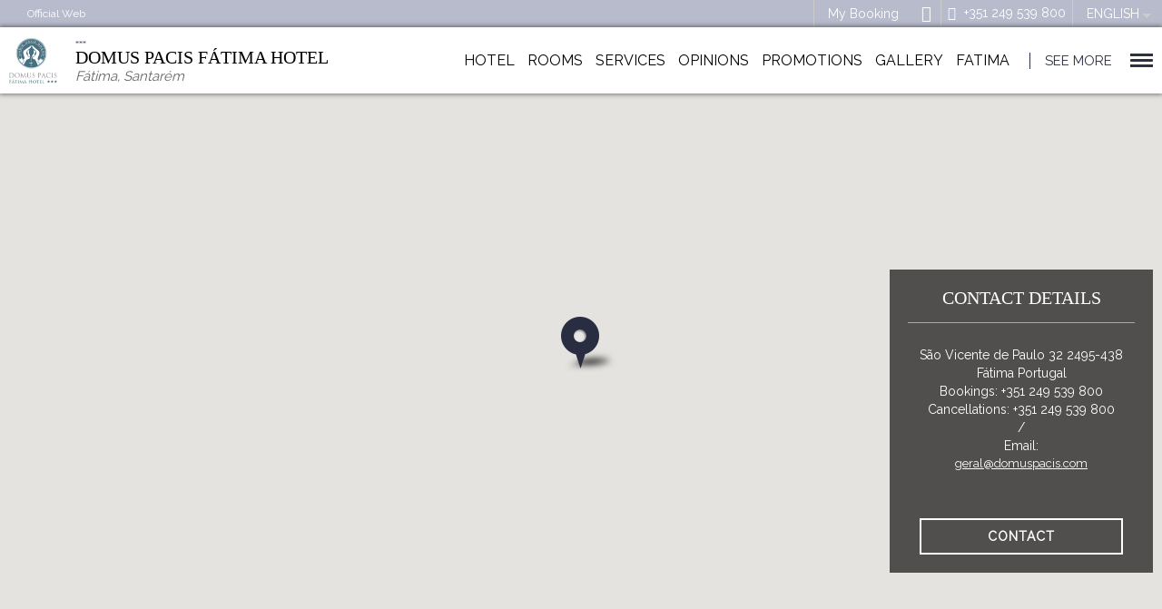

--- FILE ---
content_type: text/html; charset=UTF-8
request_url: https://www.domuspacisfatimahotel.com/EN/contact-and-map.html
body_size: 15882
content:
<!DOCTYPE html>
<html lang="en" class="sta-travel-c ">
	<head>
		<meta charset="utf-8"/>
		<title>Contact and map of Domus Pacis Fátima Hotel  in Fátima. Official Website. </title>
		<meta name="description" content="Contact and map of Domus Pacis Fátima Hotel  in Fátima. Official Website. "/>
		<meta name="robots" content="index, follow"/>
		<meta property="og:url" content="https://www.domuspacisfatimahotel.com/EN/contact-and-map.html" />
<meta property="og:type" content="hotel"/>
<meta property="og:site_name" content="Domus Pacis Fátima Hotel "/>
<meta property="og:title" content="Contact and map of Domus Pacis Fátima Hotel  in Fátima. Official Website. "/>
<meta property="og:description" content="Contact and map of Domus Pacis Fátima Hotel  in Fátima. Official Website. " />
<meta property="og:image" content="" /> 
<meta property="business:contact_data:street_address" content="São Vicente de Paulo 32    " />
<meta property="business:contact_data:locality" content="Fátima" />
<meta property="business:contact_data:postal_code" content="2495-438" />
<meta property="business:contact_data:country_name" content="Portugal" />
<meta property="place:latitude" content="39.632251" />
<meta property="place:longitude" content="-8.668559" />
<meta name="twitter:card" content="summary" /><meta name="twitter:site" content="@Posadasdeespana" /><meta name="twitter:title" content="Posadas de España" /><meta name="twitter:description" content="Official Website of the 3 star Cupido Boutique HotelHotel in Paterna with the best price guarantee. Check out our offers!”/><meta name="twitter:image" content="http://images.booking-channel.com/templates/cadenas/plantillasportal1/images/fotos_hotels/POSADAS/home/1800/banner_posadas1.jpg" />
		<meta name="viewport" content="user-scalable=no, width=device-width, initial-scale=1">
		<link rel="canonical" href="https://www.domuspacisfatimahotel.com/EN/contact-and-map.html"/>
		
		<link rel="stylesheet" href="/fonts/icons.css"/>
		<link href="https://fonts.googleapis.com/css?family=Courgette|Raleway" rel="stylesheet">
		<link rel="stylesheet" href="/templates/cadenas/smartnew/css/style.css?_=202504220920"/>
		<link rel="stylesheet" href="/templates/cadenas/smartnew/css/engine.css"/>
		<link rel="stylesheet" href="/css/style_icons_services_banderas.min.css">
		<!--[if lte IE 9]><link rel="stylesheet" href="/templates/cadenas/smartnew/css/ielte10.css"/><![endif]-->
		
		
			<link rel="stylesheet" href="/templates/cadenas/smartnew/css/colors/2c3043_b7bbcc.css?_=202106281022"/>
		
		
		<!--[if lte IE 11]><script src="/js/libraries/html5shiv/3.7.0.js" async></script><![endif]-->
		<script src="/js/libraries/common/14.9.5.min.js"></script>
		<script src="https://ajax.googleapis.com/ajax/libs/jqueryui/1.11.1/i18n/jquery-ui-i18n.min.js"></script>
		<script src="/js/libraries/hotlib/14.7.24.js"></script>
		<script src="/ja/controlCookies.js?_=202010261030"></script>
		<script src="/js/polyfills-0.2.1.js"></script>
		<!--[if lte IE 9]><script src="/js/modernizr.js"></script><![endif]-->
		<script src="/templates/cadenas/smartnew/js/jquery.mobile.custom.js"></script>
		<script>
			var config={url:"/templates/cadenas/smartnew",lang:"en"};
		</script>
		<link rel="shortcut icon" href="/templates/cadenas/smartnew/images/fotos_hotels/HTL00537/favicon.ico"/>
		
		
		<script>var codhotUA = " G-HTZXDLSYSG ";</script> 
		<link rel="alternate" hreflang="x-default" href="https://www.domuspacisfatimahotel.com/contactos.html"/>
<link rel="alternate" hreflang="en" href="https://www.domuspacisfatimahotel.com/EN/contact-and-map.html"/>
<link rel="alternate" hreflang="es" href="https://www.domuspacisfatimahotel.com/ES/contactos.html"/>

		
		<script>
			const { group: engine_group, hotel_code: engine_hotel_code } = {"version_cms":"2026-01-17 17:13:07","web_type":"WI","hotel_code":"HTL00537","group":"asociados","hotel_id":730,"config":{"app_code":"cms-engine","theme_values":{"mainColor":"#b7bbcc","thirdColor":"#4a90e2","STgoldTier":"#ab8753","STsilverTier":"#939798","STblueTier":"#506caf","fontFamily1":"Roboto , sans-serif","fontFamily2":"DroidSerif","fontFamily3":"Icons","fontFamily4":"Montserrat , sans-serif","resizableImages":false,"loyaltyBackgroundColor":"rgb(234, 246, 255)","loyaltyTextColor":"#201b37","loyaltyLogoFontFamily":"Roboto, sans-serif","headerColorIcons":"#9b9b9b","defaultColor":"#000","headerColorDynamicText":"#ffffff","calendarColor":"#b7bbcc","colorFont":"#00111b","engineColorFont":"#fff","headerColorFont":"#b3b3b3","backgroundColor":"#00111b","loyaltyLogoColor":"#474242","backgroundEngine":"rgba(0, 0, 0,0.3)","secondColor":"#5ca70a","btnBgColor":"#b7bbcc","btnBgColorHover":"#c3c9eb","btnTextColor":"#ffffff","btnTextColorHover":"#ffffff"},"isolate":0,"show_date_format":"minified","enable_wi_url":false,"show_modal_view":false,"theme":"","id_button_engine":null,"positions":{"engine_position":"relative"},"show_texts":false,"default_lang":"autodetect","engine_active":true,"ignore_synergy_config":true,"max_rooms":10,"max_adults":8,"max_childs":4,"default_adults":2,"default_childs":0,"prices_active":true,"engine_visible":false,"enable_promotion_code":true,"engine_type":"standard","hotels_catalog":null,"dropdown_position":"bottom","occups_dropdown_max_height":0,"links":{"activitiesLink":{"value":null,"target":"","showIn":"top","icon":"e908","text":{"es":{"translatable_value":"Actividades"},"ca":{"translatable_value":"Activitats"},"en":{"translatable_value":"Activities"},"it":{"translatable_value":"Attivit\u00e0"},"de":{"translatable_value":"Aktivit\u00e4ten"},"pt":{"translatable_value":"Atividades"},"ru":{"translatable_value":"\u041c\u0435\u0440\u043e\u043f\u0440\u0438\u044f\u0442\u0438\u044f"},"nl":{"translatable_value":"Activiteiten"},"fr":{"translatable_value":"Activit\u00e9s"},"bg":{"translatable_value":"\u0414\u0435\u0439\u043d\u043e\u0441\u0442\u0438"},"vi":{"translatable_value":"C\u00e1c ho\u1ea1t \u0111\u1ed9ng"},"sl":{"translatable_value":"Dejavnosti"},"ja":{"translatable_value":"\u6d3b\u52d5\u5185\u5bb9"}},"url":{"es":{"translatable_value":"https:\/\/domuspacis.paquetedinamico.com\/home-hotel.xhtml?agency=domuspacis&language=ES&microsite=hotusa-trc&tripType=ONLY_TICKET&utm_source=domuspacis&utm_medium=portal&utm_campaign=domuspacis_es"},"en":{"translatable_value":"https:\/\/domuspacis.paquetedinamico.com\/home-hotel.xhtml?agency=domuspacis&language=EN&microsite=hotusa-trc&tripType=ONLY_TICKET&utm_source=domuspacis&utm_medium=portal&utm_campaign=domuspacis_en"},"pt":{"translatable_value":"https:\/\/domuspacis.paquetedinamico.com\/home-hotel.xhtml?agency=domuspacis&language=PT&microsite=hotusa-trc&tripType=ONLY_TICKET&utm_source=domuspacis&utm_medium=portal&utm_campaign=domuspacis_pt"}}},"rentLink":{"value":null,"showIn":"top","icon":"e909","target":"","url":{"es":{"translatable_value":"https:\/\/domuspacis.paquetedinamico.com\/home-hotel.xhtml?agency=domuspacis&language=ES&microsite=hotusa-trc&tripType=ONLY_CAR&utm_source=domuspacis&utm_medium=portal&utm_campaign=domuspacis_es"},"en":{"translatable_value":"https:\/\/domuspacis.paquetedinamico.com\/home-hotel.xhtml?agency=domuspacis&language=EN&microsite=hotusa-trc&tripType=ONLY_CAR&utm_source=domuspacis&utm_medium=portal&utm_campaign=domuspacis_en"},"pt":{"translatable_value":"https:\/\/domuspacis.paquetedinamico.com\/home-hotel.xhtml?agency=domuspacis&language=PT&microsite=hotusa-trc&tripType=ONLY_CAR&utm_source=domuspacis&utm_medium=portal&utm_campaign=domuspacis_pt"}},"text":{"es":{"translatable_value":"Rentacar"},"ca":{"translatable_value":"Rentacar"},"en":{"translatable_value":"Rent a car"},"it":{"translatable_value":"Rent a car"},"de":{"translatable_value":"Rent a car"},"pt":{"translatable_value":"Rent a car"},"hu":{"translatable_value":"Rent a car"},"ar":{"translatable_value":"Rent a car"},"gl":{"translatable_value":"Rent a car"},"zi":{"translatable_value":"Rent a car"},"tr":{"translatable_value":"Rent a car"},"fr":{"translatable_value":"Rent a car"},"nl":{"translatable_value":"Rent a car"},"ru":{"translatable_value":"Rent a car"},"bg":{"translatable_value":"\u041a\u043e\u043b\u0438 \u043f\u043e\u0434 \u043d\u0430\u0435\u043c"},"vi":{"translatable_value":"Thu\u00ea m\u1ed9t chi\u1ebfc xe"},"sl":{"translatable_value":"Rentacar"},"sk":{"translatable_value":"Rentacar"},"ja":{"translatable_value":"\u30ec\u30f3\u30bf\u30ab\u30fc"}}},"transportLink":{"value":null,"icon":"e90b","target":"","showIn":"top","text":{"es":{"translatable_value":"Transportes"},"ca":{"translatable_value":"Transports"},"en":{"translatable_value":"Transport"},"it":{"translatable_value":"Trasporto"},"de":{"translatable_value":"Transport"},"pt":{"translatable_value":"Transporte"},"ru":{"translatable_value":"\u0422\u0440\u0430\u043d\u0441\u043f\u043e\u0440\u0442"},"nl":{"translatable_value":"Vervoer"},"fr":{"translatable_value":"Transport"},"bg":{"translatable_value":"\u0422\u0440\u0430\u043d\u0441\u043f\u043e\u0440\u0442"},"vi":{"translatable_value":"V\u1eadn t\u1ea3i"},"sl":{"translatable_value":"Transferji"},"ja":{"translatable_value":"\u79fb\u7ba1"}},"url":{"es":{"translatable_value":"https:\/\/domuspacis.paquetedinamico.com\/home-hotel.xhtml?agency=domuspacis&language=ES&microsite=hotusa-trc&tripType=FLIGHT_HOTEL&utm_source=domuspacis&utm_medium=portal&utm_campaign=domuspacis_es"},"en":{"translatable_value":"https:\/\/domuspacis.paquetedinamico.com\/home-hotel.xhtml?agency=domuspacis&language=EN&microsite=hotusa-trc&tripType=FLIGHT_HOTEL&utm_source=domuspacis&utm_medium=portal&utm_campaign=domuspacis_en"},"pt":{"translatable_value":"https:\/\/domuspacis.paquetedinamico.com\/home-hotel.xhtml?agency=domuspacis&language=PT&microsite=hotusa-trc&tripType=FLIGHT_HOTEL&utm_source=domuspacis&utm_medium=portal&utm_campaign=domuspacis_pt"}}}}},"currency_code":"EUR","i18n":{"translationControl":{"tag":"translationControl","has_plural":0,"plural":""},"mejor precio garantizado":{"tag":"best price guaranteed","has_plural":0,"plural":""},"habitaci\u00f3n":{"tag":"room","has_plural":1,"plural":"rooms"},"ni\u00f1o":{"tag":"child","has_plural":1,"plural":"children"},"entrada":{"tag":"check-in","has_plural":0,"plural":""},"salida":{"tag":"check-out","has_plural":0,"plural":""},"adulto":{"tag":"adult\/s","has_plural":1,"plural":"adults"},"aceptar":{"tag":"accept","has_plural":0,"plural":""},"confirmar":{"tag":"confirm","has_plural":0,"plural":""},"vuelo + hotel":{"tag":"Flight + Hotel","has_plural":0,"plural":""},"aplicar":{"tag":"apply","has_plural":0,"plural":""},"c\u00f3digo promocional":{"tag":"promo code","has_plural":0,"plural":""},"hotel":{"tag":"hotel","has_plural":1,"plural":"hotels"},"Insertar c\u00f3digo promocional":{"tag":"enter promo code","has_plural":0,"plural":""},"vuelo_mas_hotel_link":{"tag":null,"has_plural":0,"plural":""},"destino":{"tag":"Destination","has_plural":0,"plural":""},"*Ni\u00f1os de 2 a 11 a\u00f1os":{"tag":"*Children from 2 to 11 years old","has_plural":0,"plural":""},"buscar":{"tag":"Search","has_plural":0,"plural":""},"buscar por destino o por hotel":{"tag":"Search by destination or by hotel","has_plural":0,"plural":""},"ir al listado de hoteles":{"tag":"See all hotels","has_plural":0,"plural":""},"no se han encontrado destinos con este nombre":{"tag":"No results for destinations with this name","has_plural":0,"plural":""},"tus \u00faltimas b\u00fasquedas":{"tag":"Your last searches","has_plural":0,"plural":""},"\u00bfQuieres a\u00f1adir un traslado?":{"tag":"Do you want to add a transfer?","has_plural":0,"plural":""},"test":{"tag":null,"has_plural":0,"plural":""},"hoteles en":{"tag":"hotels in","has_plural":1,"plural":null},"clean_and_safe_link":{"tag":null,"has_plural":0,"plural":""},"insertar c\u00f3digo promocional":{"tag":"Insert promotional code","has_plural":0,"plural":""},"tengo un c\u00f3digo de descuento":{"tag":"I have a promotional code","has_plural":0,"plural":""},"aplicado":{"tag":"Applied","has_plural":0,"plural":""},"c\u00f3digo descuento":{"tag":"Discount code","has_plural":0,"plural":""},"tengo un c\u00f3digo promocional":{"tag":"I have a promotional code","has_plural":0,"plural":""},"rent_link":{"tag":"https:\/\/domuspacis.paquetedinamico.com\/home-hotel.xhtml?agency=domuspacis&language=EN&microsite=hotusa-trc&tripType=ONLY_CAR&utm_source=domuspacis&utm_medium=portal&utm_campaign=domuspacis_en","has_plural":0,"plural":""},"transfers_link":{"tag":null,"has_plural":0,"plural":""},"activities_link":{"tag":"https:\/\/domuspacis.paquetedinamico.com\/home-hotel.xhtml?agency=domuspacis&language=EN&microsite=hotusa-trc&tripType=ONLY_TICKET&utm_source=domuspacis&utm_medium=portal&utm_campaign=domuspacis_en","has_plural":0,"plural":""},"transferencias":{"tag":"Transfers","has_plural":0,"plural":""},"alquileres":{"tag":"Rent a car","has_plural":0,"plural":""},"actividades":{"tag":"Activities","has_plural":0,"plural":""},"transportes":{"tag":"Transport","has_plural":0,"plural":""},"\u00bfA d\u00f3nde te gustar\u00eda ir?":{"tag":"Where would you like to go?","has_plural":0,"plural":""},"Elige el destino o el hotel":{"tag":"Select your destination or hotel.","has_plural":0,"plural":""},"\u00bfCu\u00e1ndo quieres ir?":{"tag":"When do you want to go?","has_plural":0,"plural":""},"\u00bfCu\u00e1ndo?":{"tag":"When?","has_plural":0,"plural":""},"Hu\u00e9spedes":{"tag":"Guests","has_plural":0,"plural":""},"restricci\u00f3n : Anticipaci\u00f3n m\u00ednima {value} d\u00edas":{"tag":"Minimum days in advance: {value} days","has_plural":0,"plural":""},"restricci\u00f3n : Estancia m\u00ednima {value} noches":{"tag":"Minimum stay: {value} nights","has_plural":0,"plural":""},"restricci\u00f3n : No se permite salida permitir salida":{"tag":"Check-out not permitted","has_plural":0,"plural":""},"restricci\u00f3n : No se permitir entrada":{"tag":"Check-in not permitted","has_plural":0,"plural":""},"* Estos precios son orientativos y podr\u00edan variar":{"tag":"* These prices are merely illustrative and may vary.","has_plural":0,"plural":""},"* Precios aproximados":{"tag":"* Approximate prices.","has_plural":0,"plural":""},"* Precios aproximados en":{"tag":"* Approximate prices in","has_plural":0,"plural":""},"* Precios aproximados para 2 personas.":{"tag":"* Approximate prices for 2 people.","has_plural":0,"plural":""},"para 2 personas.":{"tag":"for 2 people.","has_plural":0,"plural":""},"ocupacion":{"tag":"occupants","has_plural":0,"plural":""},"eliminar adulto":{"tag":"Remove an adult","has_plural":0,"plural":""},"a\u00f1adir adulto":{"tag":"Add an adult","has_plural":0,"plural":""},"eliminar ni\u00f1o":{"tag":"Remove a child","has_plural":0,"plural":""},"a\u00f1adir un ni\u00f1o":{"tag":"Add a child","has_plural":0,"plural":""},"eliminar habitacion completa":{"tag":"Remove entire room","has_plural":0,"plural":""},"eliminar una habitacion":{"tag":"Remove a room","has_plural":0,"plural":""},"a\u00f1adir otra habitacion":{"tag":"Add another room","has_plural":0,"plural":""},"confirmar busqueda":{"tag":"Confirm search reservation","has_plural":0,"plural":""},"busca destino":{"tag":"Search for a hotel or destination","has_plural":0,"plural":""},"elige fecha":{"tag":"Select reservation date","has_plural":0,"plural":""},"elige ocupantes":{"tag":"Select occupants","has_plural":0,"plural":""},"codigo promo":{"tag":"Enter promotional code","has_plural":0,"plural":""},"cerrar busqueda":{"tag":"Close reservation search","has_plural":0,"plural":""},"coincidencia texto":{"tag":null,"has_plural":0,"plural":""},"a\u00f1adir ni\u00f1o":{"tag":"add a child","has_plural":0,"plural":""},"edad del ni\u00f1o":{"tag":"child's age","has_plural":1,"plural":"children's age"},"a\u00f1o":{"tag":"year","has_plural":1,"plural":"years"},"motor":{"tag":"Book","has_plural":0,"plural":""},"transport_link":{"tag":"https:\/\/domuspacis.paquetedinamico.com\/home-hotel.xhtml?agency=domuspacis&language=EN&microsite=hotusa-trc&tripType=FLIGHT_HOTEL&utm_source=domuspacis&utm_medium=portal&utm_campaign=domuspacis_en","has_plural":0,"plural":""}},"lang_info":{"code":"EN","syn2_code":"en","date_format":"MM\/DD\/YYYY","decimal_separator":",","thousand_separator":"."},"avail_url":"https:\/\/www.domuspacisfatimahotel.com\/EN\/availability.html","currencies":[{"id":1,"code":"EUR","symbol":"\u20ac","name":"Euro","ratio":1,"decimals":2,"main":1,"position":false,"thousand_separator":".","decimal_separator":",","exception":[]},{"id":2,"code":"USD","symbol":"$","name":"United States Dollar","ratio":1.15943,"decimals":2,"main":1,"position":true,"thousand_separator":".","decimal_separator":",","exception":[{"code":"US","position":true,"thousand_separator":",","decimal_separator":"."}]},{"id":4,"code":"GBP","symbol":"\u00a3","name":"United Kingdom Pound Sterling","ratio":0.867,"decimals":2,"main":1,"position":true,"thousand_separator":".","decimal_separator":",","exception":[]},{"id":5,"code":"ARS","symbol":"ARS","name":"Argentine Peso","ratio":1657.36856,"decimals":2,"main":0,"position":false,"thousand_separator":".","decimal_separator":",","exception":[]},{"id":20,"code":"MAD","symbol":"MAD","name":"Moroccan Dirham","ratio":10.69627,"decimals":2,"main":0,"position":false,"thousand_separator":".","decimal_separator":",","exception":[]},{"id":28,"code":"AUD","symbol":"AUD","name":"Australian Dollar","ratio":1.7344,"decimals":2,"main":1,"position":false,"thousand_separator":".","decimal_separator":",","exception":[]},{"id":41,"code":"BRL","symbol":"BRL","name":"Brazilian Real","ratio":6.2411,"decimals":2,"main":0,"position":false,"thousand_separator":".","decimal_separator":",","exception":[]},{"id":43,"code":"BGN","symbol":"BGN","name":"Bulgarian Lev","ratio":1.9558,"decimals":2,"main":0,"position":false,"thousand_separator":".","decimal_separator":",","exception":[]},{"id":46,"code":"CAD","symbol":"CAD","name":"Canadian Dollar","ratio":1.6135,"decimals":2,"main":1,"position":false,"thousand_separator":".","decimal_separator":",","exception":[]},{"id":50,"code":"CLP","symbol":"CL$","name":"Chilean Peso","ratio":1027.76215,"decimals":2,"main":0,"position":false,"thousand_separator":".","decimal_separator":",","exception":[]},{"id":51,"code":"CNY","symbol":"CN\u00a5","name":"Chinese Yuan Renminbi","ratio":8.0967,"decimals":2,"main":0,"position":false,"thousand_separator":".","decimal_separator":",","exception":[]},{"id":52,"code":"COP","symbol":"COP","name":"Colombian Peso","ratio":4279.96112,"decimals":0,"main":0,"position":false,"thousand_separator":".","decimal_separator":",","exception":[]},{"id":55,"code":"NZD","symbol":"NZ$","name":"New Zealand Dollar","ratio":2.0179,"decimals":2,"main":0,"position":false,"thousand_separator":".","decimal_separator":",","exception":[]},{"id":58,"code":"CUC","symbol":"CUC","name":"Cuban Convertible Peso","ratio":1.15943,"decimals":2,"main":0,"position":false,"thousand_separator":".","decimal_separator":",","exception":[]},{"id":60,"code":"CZK","symbol":"CZK","name":"Czech Koruna","ratio":24.286,"decimals":2,"main":0,"position":false,"thousand_separator":".","decimal_separator":",","exception":[]},{"id":61,"code":"DKK","symbol":"DKK","name":"Danish Krone","ratio":7.4712,"decimals":2,"main":0,"position":false,"thousand_separator":".","decimal_separator":",","exception":[]},{"id":63,"code":"DOP","symbol":"DOP","name":"Dominican Peso","ratio":73.61699,"decimals":2,"main":0,"position":false,"thousand_separator":".","decimal_separator":",","exception":[]},{"id":72,"code":"GEL","symbol":"GEL","name":"Georgian Lari","ratio":3.11753,"decimals":2,"main":0,"position":false,"thousand_separator":".","decimal_separator":",","exception":[]},{"id":80,"code":"HKD","symbol":"HKD","name":"Hong Kong Dollar","ratio":9.0613,"decimals":2,"main":0,"position":false,"thousand_separator":".","decimal_separator":",","exception":[]},{"id":81,"code":"HUF","symbol":"HUF","name":"Hungarian Forint","ratio":385.33,"decimals":2,"main":0,"position":false,"thousand_separator":".","decimal_separator":",","exception":[]},{"id":83,"code":"INR","symbol":"INR","name":"Indian Rupee","ratio":105.217,"decimals":2,"main":1,"position":false,"thousand_separator":".","decimal_separator":",","exception":[]},{"id":84,"code":"IDR","symbol":"IDR","name":"Indonesian Rupiah","ratio":19653.76,"decimals":2,"main":0,"position":false,"thousand_separator":".","decimal_separator":",","exception":[]},{"id":87,"code":"ILS","symbol":"ILS","name":"Israeli New Sheqel","ratio":3.64269,"decimals":2,"main":0,"position":false,"thousand_separator":".","decimal_separator":",","exception":[]},{"id":89,"code":"JPY","symbol":"JPY","name":"Japanese Yen","ratio":183.67,"decimals":2,"main":0,"position":false,"thousand_separator":".","decimal_separator":",","exception":[]},{"id":94,"code":"KRW","symbol":"KRW","name":"Korean Won","ratio":1708.5261,"decimals":2,"main":0,"position":false,"thousand_separator":".","decimal_separator":",","exception":[]},{"id":103,"code":"CHF","symbol":"CHF","name":"Swiss Franc","ratio":0.9313,"decimals":2,"main":0,"position":false,"thousand_separator":".","decimal_separator":",","exception":[]},{"id":109,"code":"MYR","symbol":"MYR","name":"Malaysian Ringgit","ratio":4.7136,"decimals":2,"main":0,"position":false,"thousand_separator":".","decimal_separator":",","exception":[]},{"id":114,"code":"MXN","symbol":"MXN","name":"Mexican Peso","ratio":20.4338,"decimals":2,"main":0,"position":false,"thousand_separator":",","decimal_separator":".","exception":[]},{"id":125,"code":"NOK","symbol":"NOK","name":"Norwegian Krone","ratio":11.7203,"decimals":2,"main":0,"position":false,"thousand_separator":".","decimal_separator":",","exception":[]},{"id":131,"code":"PEN","symbol":"PEN","name":"Peruvian Nuevo Sol","ratio":3.90476,"decimals":2,"main":0,"position":false,"thousand_separator":".","decimal_separator":",","exception":[]},{"id":132,"code":"PHP","symbol":"PHP","name":"Philippine Peso","ratio":68.995,"decimals":2,"main":0,"position":false,"thousand_separator":".","decimal_separator":",","exception":[]},{"id":133,"code":"PLN","symbol":"PLN","name":"Polish Zloty","ratio":4.2248,"decimals":2,"main":0,"position":false,"thousand_separator":".","decimal_separator":",","exception":[]},{"id":134,"code":"QAR","symbol":"QAR","name":"Qatari Riyal","ratio":4.22033,"decimals":2,"main":0,"position":false,"thousand_separator":".","decimal_separator":",","exception":[]},{"id":135,"code":"RON","symbol":"RON","name":"Romanian Leu","ratio":5.0908,"decimals":2,"main":0,"position":false,"thousand_separator":".","decimal_separator":",","exception":[]},{"id":136,"code":"RUB","symbol":"RUB","name":"Russian Ruble","ratio":90.1742,"decimals":2,"main":0,"position":false,"thousand_separator":".","decimal_separator":",","exception":[]},{"id":141,"code":"SAR","symbol":"SAR","name":"Saudi Arabian Riyal","ratio":4.34787,"decimals":2,"main":0,"position":false,"thousand_separator":".","decimal_separator":",","exception":[]},{"id":145,"code":"SGD","symbol":"SGD","name":"Singapore Dollar","ratio":1.4962,"decimals":2,"main":1,"position":false,"thousand_separator":".","decimal_separator":",","exception":[]},{"id":149,"code":"ZAR","symbol":"ZAR","name":"South African Rand","ratio":19.0382,"decimals":2,"main":0,"position":false,"thousand_separator":".","decimal_separator":",","exception":[]},{"id":154,"code":"SEK","symbol":"SEK","name":"Swedish Krona","ratio":10.719,"decimals":2,"main":0,"position":false,"thousand_separator":".","decimal_separator":",","exception":[]},{"id":159,"code":"THB","symbol":"THB","name":"Thai Baht","ratio":36.535,"decimals":2,"main":0,"position":false,"thousand_separator":".","decimal_separator":",","exception":[]},{"id":163,"code":"TRY","symbol":"TRY","name":"Turkish New Lira","ratio":50.2784,"decimals":2,"main":0,"position":false,"thousand_separator":".","decimal_separator":",","exception":[]},{"id":167,"code":"AED","symbol":"AED","name":"United Arab Emirates Dirham","ratio":4.25802,"decimals":2,"main":0,"position":false,"thousand_separator":".","decimal_separator":",","exception":[]},{"id":172,"code":"VND","symbol":"VND","name":"Viet Nam Dong","ratio":30445,"decimals":2,"main":0,"position":false,"thousand_separator":".","decimal_separator":",","exception":[]},{"id":173,"code":"XOF","symbol":"CFA","name":"West African CFA","ratio":655.957,"decimals":2,"main":0,"position":false,"thousand_separator":".","decimal_separator":",","exception":[]}]};
			window.frontLoader = window.frontLoader || {};	
			if (engine_group && !window.frontLoader.group) {
					window.frontLoader.group = engine_group;
			}
			if(engine_hotel_code && !window.frontLoader.hotel_code){
					window.frontLoader.hotel_code = engine_hotel_code;
			}
		</script>
		<script type="text/javascript" src="/modulos/buscador_V6/templates/forms/js/cookies.min.js?_=2601151014"></script>
	</head>
    <body class="">
<!-- Google Tag Manager Smart theme -->
<noscript><iframe src="//www.googletagmanager.com/ns.html?id=GTM-WV3R46"
height="0" width="0" style="display:none;visibility:hidden"></iframe></noscript>
<script>(function(w,d,s,l,i){w[l]=w[l]||[];w[l].push({'gtm.start':
new Date().getTime(),event:'gtm.js'});var f=d.getElementsByTagName(s)[0],
j=d.createElement(s),dl=l!='dataLayer'?'&l='+l:'';j.async=true;j.src=
'//www.googletagmanager.com/gtm.js?id='+i+dl;f.parentNode.insertBefore(j,f);
})(window,document,'script','dataLayer','GTM-WV3R46');</script>
<!-- End Google Tag Manager -->

		<link href="https://plus.google.com/+HotelPosadasdeEspa%C3%B1aPaterna" rel="publisher" />
		

<script>
    var hotels_info = {"hotels":[],"cities":[],"countries":[],"availUrl":"https:\/\/www.domuspacisfatimahotel.com\/EN\/availability.html"};
    window.hotel_address = ",, , ";
</script>
<!--checked = oculto-->
<form autocomplete="off">
    <input tabindex="-1" type="checkbox" id="sta-cookies" checked>
    <div class="tpl-cookie">
      <input tabindex="-1" type="checkbox" id="sta-cookies_config">
  
      <div class="sta-cookie_table">
        <div class="sta-cookie_cell">
          <div class="sta-cookie_content">
            <div class="sta-cookie_content2">
              <div class="sta-cookie_logo">
                
              </div>
              <div class="sta-cookie_info">
                <div class="sta-cookie_texto">
                  We use first-party and third-party cookies for analytical purposes on the use of the web, personalize the content based on your preferences, and personalized advertising based on a profile from the collection of your browsing habits. For more information you can read our cookies policy. You can accept all cookies through the "Accept" button or you can configure or reject their use by clicking on "Configure". <a href="/CookiesPolicy/keytel/cookies_EN.pdf" target="_blank">Cookies policy</a>
                </div>
                <div class="sta-cookie_table">
                  <div class="sta-cookie_cell">
                    <label class="sta-cookie_config" for="sta-cookies_config">Configure</label>
                  </div>
                  <div class="sta-cookie_cell">
                    <button type="button" class="sta-cookie_config fn-disableAll fn-confirm">Reject all</button>
                  </div>
                  <div class="sta-cookie_cell">
                    <button type="button" class="sta-cookies_confirm fn-confirm">Accept</button>
                  </div>
                </div>
              </div>
              <div class="sta-cookies_config">
                <ul class="sta-cookies_lista">
                  <li>
                    <div class="sta-cookies_cont">
                      <div class="sta-cookies_title">Essential technical cookies</div>
                      <div>Necessary to manage navigation within the web or to keep the user connected. They cannot be deactivated because it would affect the operation of the website.</div>
                      <label class="sta-cookies_label sta-disabled">
                        <span class="sta-cookies_icon"><span></span></span>
                      </label>
                    </div>
                  </li>
                  <li>
                    <div class="sta-cookies_cont">
                      <div class="sta-cookies_title">Personalization cookies</div>
                      <div>Necessary to remember certain user preferences.</div>
                      <label class="sta-cookies_label">
                        <input type="checkbox" checked id="functional">
                        <span class="sta-cookies_icon"><span></span></span>
                      </label>
                    </div>
                  </li>
                  <li>
                    <div class="sta-cookies_cont">
                      <div class="sta-cookies_title">Analytical cookies</div>
                      <div>They help us and third parties to collect information on the use of the website, in order to carry out statistical analysis in order to improve the structure and content.</div>
                      <label class="sta-cookies_label">
                        <input type="checkbox" checked id="analytics">
                        <span class="sta-cookies_icon"><span></span></span>
                      </label>
                    </div>
                  </li>
                  <li>
                    <div class="sta-cookies_cont">
                      <div class="sta-cookies_title">Behavioural advertising cookies</div>
                      <div>They help to collect the user's browsing habits to create a profile of interests and to show customized advertisements.</div>
                      <label class="sta-cookies_label">
                        <input type="checkbox" checked id="publicity">
                        <span class="sta-cookies_icon"><span></span></span>
                      </label>
                    </div>
                  </li>
                </ul>
                <div class="sta-cookie_table">
                  <div class="sta-cookie_cell">
                    <button type="button" class="sta-cookie_config fn-enableAll fn-confirm">Accept all</button>
                  </div>
                  <div class="sta-cookie_cell">
                    <button type="button" class="sta-cookies_confirm fn-confirm">Confirm selection</button>
                  </div>
                </div>
              </div>
            </div>
          </div>
        </div>
      </div>
    </div>
  </form>

<div class="padreTpl-header2">
<header class="tpl-header2 ">
    <input tabindex="-1" id="tpl-header-language" type="checkbox"/>
    <input tabindex="-1" id="tpl-header-nav" type="checkbox"/>
    <input tabindex="-1" id="tpl-header-motor" type="checkbox"/>
    <div class="collapse">
        <div class="tpl-loginCorporate"></div>
        <div>Official Web</div>
        <div>
            <a href="" class="sta-iconoExtra "></a>
            <label tabindex="0" class="sta-hoteles_vinculados">
                <input type="checkbox">
                <div><strong></strong></div>
                
            </label>
            <a href="https://www.domuspacisfatimahotel.com/EN/my-book.html
"><!--Mi reserva-->My Booking</a>
            <a href="mailto:geral@domuspacis.com" class="sta-header2_mail"><span></span></a>
            <div>
                <label>
                    <input type="checkbox">
                    <a href="tel:+351 249 539 800">+351 249 539 800</a>
                </label>
            </div>
            <div></div>
            <label tabindex="0" for="tpl-header-language">
    <div class="lang-EN">
        <span class="sta-language-movil">EN</span>
        <span class="sta-language-pc">ENGLISH</span>
    </div>
    <ul>
        <li>
            <a class="lang-ES sta-language-pc" href="https://www.domuspacisfatimahotel.com/ES/contactos.html">
                <span class="sta-language-movil">ES</span>
                <span class="sta-language-pc">ESPAÑOL</span>
            </a>
        </li>
        <li>
            <a class="lang-PT sta-language-pc" href="https://www.domuspacisfatimahotel.com/contactos.html">
                <span class="sta-language-movil">PT</span>
                <span class="sta-language-pc">PORTUGUÊS</span>
            </a>
        </li>
    </ul>
</label>

        </div>
    </div>

    <div class="mas sta-header2_down ">
        <a href="https://www.domuspacisfatimahotel.com/EN/hotel.html" class="sta-header2-logo_web" data-logo="/templates/cadenas/smartnew/images/fotos_hotels/HTL00537/logo.png">
            <img src="/templates/cadenas/smartnew/images/fotos_hotels/HTL00537/logo.png" alt="Domus Pacis Fátima Hotel "/>
        </a>
        <div class="sta-enlaceTexto sta-header2-info_header ">
            <span data-estrellas="***"></span>
            <div><a href="https://www.domuspacisfatimahotel.com/EN/hotel.html"><h1>Domus Pacis Fátima Hotel  </h1></a></div>
            <div><span class="sta-ciudad_hotel">Fátima</span><span class="sta-coma">, </span><span class="sta-provincia_hotel">Santarém</span><span class="sta-description_hotel sta-oculto"></span></div>
        </div>
        <nav class="sta-header2_nav">
            <ul class="sta-header2_nav_pcList">
                <!-- en pc aparecen aquí -->
            </ul>
            <div class="sta-header2_nav_mobContainer">
                <label tabindex="0" for="tpl-header-nav">
                    <span class="sta-header2-seeMore">See more </span>
                    <span>CLOSE</span>
                    <span></span>
                </label>
                <ul class="sta-header2_nav_mobList">

                    <li class="sta-header2_nav_mobElem">
                        <input tabindex="-1" type="checkbox" id="submenu_0">
                        <a class="HOME" href="https://www.domuspacisfatimahotel.com/EN/hotel.html">Hotel</a>
                        <div class="no_child">

                                <a href="https://www.domuspacisfatimahotel.com/index.php?action=muestra_elemento&idioma=EN&id_elemento=132688"></a>
                                <a href="https://www.domuspacisfatimahotel.com/index.php?action=muestra_elemento&idioma=EN&id_elemento=132689"></a>
                        </div>
                        <label tabindex="0" for="submenu_0"></label>
                    </li>
                    <li class="sta-header2_nav_mobElem">
                        <input tabindex="-1" type="checkbox" id="submenu_1">
                        <a class="HABITACIONES" href="https://www.domuspacisfatimahotel.com/EN/rooms.html">Rooms</a>
                        <div class="no_child">

                                <a href="https://www.domuspacisfatimahotel.com/EN/single-room.html">Single room</a>
                                <a href="https://www.domuspacisfatimahotel.com/EN/double-or-twin-room.html">Double or Twin Room</a>
                                <a href="https://www.domuspacisfatimahotel.com/EN/triple-room.html">Triple room</a>
                                <a href="https://www.domuspacisfatimahotel.com/EN/family-room-4-people.html">Family room (4 people)</a>
                        </div>
                        <label tabindex="0" for="submenu_1"></label>
                    </li>
                    <li class="sta-header2_nav_mobElem">
                        <input tabindex="-1" type="checkbox" id="submenu_2">
                        <a class="SERVICIOS" href="https://www.domuspacisfatimahotel.com/EN/services.html">Services</a>
                        <div class="no_child">

                        </div>
                        <label tabindex="0" for="submenu_2"></label>
                    </li>
                    <li class="sta-header2_nav_mobElem">
                        <input tabindex="-1" type="checkbox" id="submenu_3">
                        <a class="OPINIONES" href="https://www.domuspacisfatimahotel.com/EN/opinions.html">Opinions</a>
                        <div class="">

                        </div>
                        <label tabindex="0" for="submenu_3"></label>
                    </li>
                    <li class="sta-header2_nav_mobElem">
                        <input tabindex="-1" type="checkbox" id="submenu_4">
                        <a class="PROMOCIONES" href="https://www.domuspacisfatimahotel.com/EN/promotions.html">Promotions</a>
                        <div class="no_child">

                                <a href="https://www.domuspacisfatimahotel.com/EN/discounts-for-long-term-stays.html">Discounts for long-term stays</a>
                                <a href="https://www.domuspacisfatimahotel.com/EN/get-a-10-discount-when-booking.html">Get a 10% discount when booking!</a>
                        </div>
                        <label tabindex="0" for="submenu_4"></label>
                    </li>
                    <li class="sta-header2_nav_mobElem">
                        <input tabindex="-1" type="checkbox" id="submenu_5">
                        <a class="GALERIA" href="https://www.domuspacisfatimahotel.com/EN/gallery.html">Gallery</a>
                        <div class="no_child">

                        </div>
                        <label tabindex="0" for="submenu_5"></label>
                    </li>
                    <li class="sta-header2_nav_mobElem">
                        <input tabindex="-1" type="checkbox" id="submenu_6">
                        <a class="SYN_FÁTIMA" href="https://www.domuspacisfatimahotel.com/EN/fatima.html">FATIMA</a>
                        <div class="no_child">

                                <a href="https://www.domuspacisfatimahotel.com/index.php?action=muestra_elemento&idioma=EN&id_elemento=131407">APPARITIONS OF FÁTIMA</a>
                                <a href="https://www.domuspacisfatimahotel.com/index.php?action=muestra_elemento&idioma=EN&id_elemento=131408">SHRINE OF FÁTIMA</a>
                        </div>
                        <label tabindex="0" for="submenu_6"></label>
                    </li>
                    <li class="sta-header2_nav_mobElem">
                        <input tabindex="-1" type="checkbox" id="submenu_7">
                        <a class="CONTACTO" href="https://www.domuspacisfatimahotel.com/EN/contact-and-map.html">Contact and map</a>
                        <div class="">

                        </div>
                        <label tabindex="0" for="submenu_7"></label>
                    </li>
                </ul>
            </div>
            <div class="sta-reserva_dispo">
                <span>Book now</span>
            </div>
        </nav>
        <div class="sta-reserva"></div>

        <label for="tpl-header-nav">
            <span></span>
        </label>
    </div>
	<!-- tpl-banner3 --><!-- fin:tpl-banner3 -->
    <div class="sta-reservar_button">
        <label for="tpl-header-motor">
            <span class="sta-reservar">Book now</span>
            <span class="sta-cerrar">CLOSE</span>
        </label>
    </div>
</header>
</div>



<!-- menu header Login -->

<!-- fin menu header Login -->

<main>
    <div class="tpl-map ">
  <script> var icono_gama = '/templates/cadenas/smartnew/img/web/contact/marker_2c3043_b7bbcc.png'; </script>
    <input type="hidden" class="tpl-map-latitud" value="39.632251"/>
    <input type="hidden" class="tpl-map-longitud" value="-8.668559"/>
    <input type="checkbox" id="tpl-map-enable"/>

    <div class="mapa_hotel">
        <label for="tpl-map-enable"></label>
        <div id="tpl-map-canvas" style="width:100%;height:100%;position:relative;"></div>
        <div class="barra_inferior">
            <div>
                <div>Getting here</div>
                <input type="text" id="tpl-map-origen" placeholder="Insert your departure point"/>
                <div>
                    <span>See </span>
                    <svg viewBox="134.774 0 230.452 500"><path d="M365.226,248.047L142.15,500l-7.376-7.094l199.2-244.859L134.774,7.063L142.15,0L365.226,248.047z"></path></svg>
                </div>
            </div>
        </div>
    </div>
    <div>
        <article itemscope="" itemtype="http://schema.org/PostalAddress">
            <header>Contact Details</header>
            <section>
                <div> <strong></strong> </div>
                <div><span itemprop="streetAddress">São Vicente de Paulo 32    </span> <span itemprop="postalCode">2495-438</span> <span itemprop="addressLocality">Fátima</span> <span itemprop="addressCountry">Portugal</span></div>
                <div data-display="Bookings: ">Bookings: <span itemprop="telephone">+351 249 539 800</span></div>
                <div data-display="Cancellations: " class="">Cancellations: +351 249 539 800</div>
                <div data-display="/">/</div>
                <!-- new code added -->
                <div data-display="Email: ">Email: <a href="mailto:geral@domuspacis.com">geral@domuspacis.com</a></div>
                
                <!-- -->
            </section>
            <section data-display="">
                <div> <strong></strong> </div>
                <div><span itemprop="streetAddress"><!--São Vicente de Paulo 32    --></span> <span itemprop="postalCode"><!--2495-438--></span> <span itemprop="addressLocality"><!--Fátima--></span> <span itemprop="addressCountry"><!--Portugal--></span></div>
                <div data-display=""><span itemprop="telephone"></span></div>
                <div data-display=""></div>
                <div data-display=""></div><a href="mailto:geral@domuspacis.com"></a><div>
            </section>
            <label tabindex="0" data-text="Contact" for="tpl-formContact1">Contact</label>

        </article>
    </div>
</div>
    <div class="sta-soloMotorHome-full">
        <!-- Pixels -->
<script src="/modulos/myTrackings_V2/templates/public/utils/ads.min.js?_=202512220900"></script>
<script src="/modulos/myTrackings_V2/templates/public/js/myTrackings_V2.min.js?_=202512220900"></script>

<!-- Motor -->
<!--GLOBAL  Motor MONO Ficha-->
<script src="/modulos/myTrackings_V2/templates/public/utils/ads.min.js?_=202512220900"></script>
<script src="/modulos/myTrackings_V2/templates/public/js/myTrackings_V2.min.js?_=202512220900"></script>

<script>
    var {config: engine_config, lang_info, i18n, currencies, group, hotel_id, hotel_code, web_type, currency_code, ...resto} = {"version_cms":"2026-01-17 17:13:07","web_type":"WI","hotel_code":"HTL00537","group":"asociados","hotel_id":730,"config":{"app_code":"cms-engine","theme_values":{"mainColor":"#b7bbcc","thirdColor":"#4a90e2","STgoldTier":"#ab8753","STsilverTier":"#939798","STblueTier":"#506caf","fontFamily1":"Roboto , sans-serif","fontFamily2":"DroidSerif","fontFamily3":"Icons","fontFamily4":"Montserrat , sans-serif","resizableImages":false,"loyaltyBackgroundColor":"rgb(234, 246, 255)","loyaltyTextColor":"#201b37","loyaltyLogoFontFamily":"Roboto, sans-serif","headerColorIcons":"#9b9b9b","defaultColor":"#000","headerColorDynamicText":"#ffffff","calendarColor":"#b7bbcc","colorFont":"#00111b","engineColorFont":"#fff","headerColorFont":"#b3b3b3","backgroundColor":"#00111b","loyaltyLogoColor":"#474242","backgroundEngine":"rgba(0, 0, 0,0.3)","secondColor":"#5ca70a","btnBgColor":"#b7bbcc","btnBgColorHover":"#c3c9eb","btnTextColor":"#ffffff","btnTextColorHover":"#ffffff"},"isolate":0,"show_date_format":"minified","enable_wi_url":false,"show_modal_view":false,"theme":"","id_button_engine":null,"positions":{"engine_position":"relative"},"show_texts":false,"default_lang":"autodetect","engine_active":true,"ignore_synergy_config":true,"max_rooms":10,"max_adults":8,"max_childs":4,"default_adults":2,"default_childs":0,"prices_active":true,"engine_visible":false,"enable_promotion_code":true,"engine_type":"standard","hotels_catalog":null,"dropdown_position":"bottom","occups_dropdown_max_height":0,"links":{"activitiesLink":{"value":null,"target":"","showIn":"top","icon":"e908","text":{"es":{"translatable_value":"Actividades"},"ca":{"translatable_value":"Activitats"},"en":{"translatable_value":"Activities"},"it":{"translatable_value":"Attivit\u00e0"},"de":{"translatable_value":"Aktivit\u00e4ten"},"pt":{"translatable_value":"Atividades"},"ru":{"translatable_value":"\u041c\u0435\u0440\u043e\u043f\u0440\u0438\u044f\u0442\u0438\u044f"},"nl":{"translatable_value":"Activiteiten"},"fr":{"translatable_value":"Activit\u00e9s"},"bg":{"translatable_value":"\u0414\u0435\u0439\u043d\u043e\u0441\u0442\u0438"},"vi":{"translatable_value":"C\u00e1c ho\u1ea1t \u0111\u1ed9ng"},"sl":{"translatable_value":"Dejavnosti"},"ja":{"translatable_value":"\u6d3b\u52d5\u5185\u5bb9"}},"url":{"es":{"translatable_value":"https:\/\/domuspacis.paquetedinamico.com\/home-hotel.xhtml?agency=domuspacis&language=ES&microsite=hotusa-trc&tripType=ONLY_TICKET&utm_source=domuspacis&utm_medium=portal&utm_campaign=domuspacis_es"},"en":{"translatable_value":"https:\/\/domuspacis.paquetedinamico.com\/home-hotel.xhtml?agency=domuspacis&language=EN&microsite=hotusa-trc&tripType=ONLY_TICKET&utm_source=domuspacis&utm_medium=portal&utm_campaign=domuspacis_en"},"pt":{"translatable_value":"https:\/\/domuspacis.paquetedinamico.com\/home-hotel.xhtml?agency=domuspacis&language=PT&microsite=hotusa-trc&tripType=ONLY_TICKET&utm_source=domuspacis&utm_medium=portal&utm_campaign=domuspacis_pt"}}},"rentLink":{"value":null,"showIn":"top","icon":"e909","target":"","url":{"es":{"translatable_value":"https:\/\/domuspacis.paquetedinamico.com\/home-hotel.xhtml?agency=domuspacis&language=ES&microsite=hotusa-trc&tripType=ONLY_CAR&utm_source=domuspacis&utm_medium=portal&utm_campaign=domuspacis_es"},"en":{"translatable_value":"https:\/\/domuspacis.paquetedinamico.com\/home-hotel.xhtml?agency=domuspacis&language=EN&microsite=hotusa-trc&tripType=ONLY_CAR&utm_source=domuspacis&utm_medium=portal&utm_campaign=domuspacis_en"},"pt":{"translatable_value":"https:\/\/domuspacis.paquetedinamico.com\/home-hotel.xhtml?agency=domuspacis&language=PT&microsite=hotusa-trc&tripType=ONLY_CAR&utm_source=domuspacis&utm_medium=portal&utm_campaign=domuspacis_pt"}},"text":{"es":{"translatable_value":"Rentacar"},"ca":{"translatable_value":"Rentacar"},"en":{"translatable_value":"Rent a car"},"it":{"translatable_value":"Rent a car"},"de":{"translatable_value":"Rent a car"},"pt":{"translatable_value":"Rent a car"},"hu":{"translatable_value":"Rent a car"},"ar":{"translatable_value":"Rent a car"},"gl":{"translatable_value":"Rent a car"},"zi":{"translatable_value":"Rent a car"},"tr":{"translatable_value":"Rent a car"},"fr":{"translatable_value":"Rent a car"},"nl":{"translatable_value":"Rent a car"},"ru":{"translatable_value":"Rent a car"},"bg":{"translatable_value":"\u041a\u043e\u043b\u0438 \u043f\u043e\u0434 \u043d\u0430\u0435\u043c"},"vi":{"translatable_value":"Thu\u00ea m\u1ed9t chi\u1ebfc xe"},"sl":{"translatable_value":"Rentacar"},"sk":{"translatable_value":"Rentacar"},"ja":{"translatable_value":"\u30ec\u30f3\u30bf\u30ab\u30fc"}}},"transportLink":{"value":null,"icon":"e90b","target":"","showIn":"top","text":{"es":{"translatable_value":"Transportes"},"ca":{"translatable_value":"Transports"},"en":{"translatable_value":"Transport"},"it":{"translatable_value":"Trasporto"},"de":{"translatable_value":"Transport"},"pt":{"translatable_value":"Transporte"},"ru":{"translatable_value":"\u0422\u0440\u0430\u043d\u0441\u043f\u043e\u0440\u0442"},"nl":{"translatable_value":"Vervoer"},"fr":{"translatable_value":"Transport"},"bg":{"translatable_value":"\u0422\u0440\u0430\u043d\u0441\u043f\u043e\u0440\u0442"},"vi":{"translatable_value":"V\u1eadn t\u1ea3i"},"sl":{"translatable_value":"Transferji"},"ja":{"translatable_value":"\u79fb\u7ba1"}},"url":{"es":{"translatable_value":"https:\/\/domuspacis.paquetedinamico.com\/home-hotel.xhtml?agency=domuspacis&language=ES&microsite=hotusa-trc&tripType=FLIGHT_HOTEL&utm_source=domuspacis&utm_medium=portal&utm_campaign=domuspacis_es"},"en":{"translatable_value":"https:\/\/domuspacis.paquetedinamico.com\/home-hotel.xhtml?agency=domuspacis&language=EN&microsite=hotusa-trc&tripType=FLIGHT_HOTEL&utm_source=domuspacis&utm_medium=portal&utm_campaign=domuspacis_en"},"pt":{"translatable_value":"https:\/\/domuspacis.paquetedinamico.com\/home-hotel.xhtml?agency=domuspacis&language=PT&microsite=hotusa-trc&tripType=FLIGHT_HOTEL&utm_source=domuspacis&utm_medium=portal&utm_campaign=domuspacis_pt"}}}}},"currency_code":"EUR","i18n":{"translationControl":{"tag":"translationControl","has_plural":0,"plural":""},"mejor precio garantizado":{"tag":"best price guaranteed","has_plural":0,"plural":""},"habitaci\u00f3n":{"tag":"room","has_plural":1,"plural":"rooms"},"ni\u00f1o":{"tag":"child","has_plural":1,"plural":"children"},"entrada":{"tag":"check-in","has_plural":0,"plural":""},"salida":{"tag":"check-out","has_plural":0,"plural":""},"adulto":{"tag":"adult\/s","has_plural":1,"plural":"adults"},"aceptar":{"tag":"accept","has_plural":0,"plural":""},"confirmar":{"tag":"confirm","has_plural":0,"plural":""},"vuelo + hotel":{"tag":"Flight + Hotel","has_plural":0,"plural":""},"aplicar":{"tag":"apply","has_plural":0,"plural":""},"c\u00f3digo promocional":{"tag":"promo code","has_plural":0,"plural":""},"hotel":{"tag":"hotel","has_plural":1,"plural":"hotels"},"Insertar c\u00f3digo promocional":{"tag":"enter promo code","has_plural":0,"plural":""},"vuelo_mas_hotel_link":{"tag":null,"has_plural":0,"plural":""},"destino":{"tag":"Destination","has_plural":0,"plural":""},"*Ni\u00f1os de 2 a 11 a\u00f1os":{"tag":"*Children from 2 to 11 years old","has_plural":0,"plural":""},"buscar":{"tag":"Search","has_plural":0,"plural":""},"buscar por destino o por hotel":{"tag":"Search by destination or by hotel","has_plural":0,"plural":""},"ir al listado de hoteles":{"tag":"See all hotels","has_plural":0,"plural":""},"no se han encontrado destinos con este nombre":{"tag":"No results for destinations with this name","has_plural":0,"plural":""},"tus \u00faltimas b\u00fasquedas":{"tag":"Your last searches","has_plural":0,"plural":""},"\u00bfQuieres a\u00f1adir un traslado?":{"tag":"Do you want to add a transfer?","has_plural":0,"plural":""},"test":{"tag":null,"has_plural":0,"plural":""},"hoteles en":{"tag":"hotels in","has_plural":1,"plural":null},"clean_and_safe_link":{"tag":null,"has_plural":0,"plural":""},"insertar c\u00f3digo promocional":{"tag":"Insert promotional code","has_plural":0,"plural":""},"tengo un c\u00f3digo de descuento":{"tag":"I have a promotional code","has_plural":0,"plural":""},"aplicado":{"tag":"Applied","has_plural":0,"plural":""},"c\u00f3digo descuento":{"tag":"Discount code","has_plural":0,"plural":""},"tengo un c\u00f3digo promocional":{"tag":"I have a promotional code","has_plural":0,"plural":""},"rent_link":{"tag":"https:\/\/domuspacis.paquetedinamico.com\/home-hotel.xhtml?agency=domuspacis&language=EN&microsite=hotusa-trc&tripType=ONLY_CAR&utm_source=domuspacis&utm_medium=portal&utm_campaign=domuspacis_en","has_plural":0,"plural":""},"transfers_link":{"tag":null,"has_plural":0,"plural":""},"activities_link":{"tag":"https:\/\/domuspacis.paquetedinamico.com\/home-hotel.xhtml?agency=domuspacis&language=EN&microsite=hotusa-trc&tripType=ONLY_TICKET&utm_source=domuspacis&utm_medium=portal&utm_campaign=domuspacis_en","has_plural":0,"plural":""},"transferencias":{"tag":"Transfers","has_plural":0,"plural":""},"alquileres":{"tag":"Rent a car","has_plural":0,"plural":""},"actividades":{"tag":"Activities","has_plural":0,"plural":""},"transportes":{"tag":"Transport","has_plural":0,"plural":""},"\u00bfA d\u00f3nde te gustar\u00eda ir?":{"tag":"Where would you like to go?","has_plural":0,"plural":""},"Elige el destino o el hotel":{"tag":"Select your destination or hotel.","has_plural":0,"plural":""},"\u00bfCu\u00e1ndo quieres ir?":{"tag":"When do you want to go?","has_plural":0,"plural":""},"\u00bfCu\u00e1ndo?":{"tag":"When?","has_plural":0,"plural":""},"Hu\u00e9spedes":{"tag":"Guests","has_plural":0,"plural":""},"restricci\u00f3n : Anticipaci\u00f3n m\u00ednima {value} d\u00edas":{"tag":"Minimum days in advance: {value} days","has_plural":0,"plural":""},"restricci\u00f3n : Estancia m\u00ednima {value} noches":{"tag":"Minimum stay: {value} nights","has_plural":0,"plural":""},"restricci\u00f3n : No se permite salida permitir salida":{"tag":"Check-out not permitted","has_plural":0,"plural":""},"restricci\u00f3n : No se permitir entrada":{"tag":"Check-in not permitted","has_plural":0,"plural":""},"* Estos precios son orientativos y podr\u00edan variar":{"tag":"* These prices are merely illustrative and may vary.","has_plural":0,"plural":""},"* Precios aproximados":{"tag":"* Approximate prices.","has_plural":0,"plural":""},"* Precios aproximados en":{"tag":"* Approximate prices in","has_plural":0,"plural":""},"* Precios aproximados para 2 personas.":{"tag":"* Approximate prices for 2 people.","has_plural":0,"plural":""},"para 2 personas.":{"tag":"for 2 people.","has_plural":0,"plural":""},"ocupacion":{"tag":"occupants","has_plural":0,"plural":""},"eliminar adulto":{"tag":"Remove an adult","has_plural":0,"plural":""},"a\u00f1adir adulto":{"tag":"Add an adult","has_plural":0,"plural":""},"eliminar ni\u00f1o":{"tag":"Remove a child","has_plural":0,"plural":""},"a\u00f1adir un ni\u00f1o":{"tag":"Add a child","has_plural":0,"plural":""},"eliminar habitacion completa":{"tag":"Remove entire room","has_plural":0,"plural":""},"eliminar una habitacion":{"tag":"Remove a room","has_plural":0,"plural":""},"a\u00f1adir otra habitacion":{"tag":"Add another room","has_plural":0,"plural":""},"confirmar busqueda":{"tag":"Confirm search reservation","has_plural":0,"plural":""},"busca destino":{"tag":"Search for a hotel or destination","has_plural":0,"plural":""},"elige fecha":{"tag":"Select reservation date","has_plural":0,"plural":""},"elige ocupantes":{"tag":"Select occupants","has_plural":0,"plural":""},"codigo promo":{"tag":"Enter promotional code","has_plural":0,"plural":""},"cerrar busqueda":{"tag":"Close reservation search","has_plural":0,"plural":""},"coincidencia texto":{"tag":null,"has_plural":0,"plural":""},"a\u00f1adir ni\u00f1o":{"tag":"add a child","has_plural":0,"plural":""},"edad del ni\u00f1o":{"tag":"child's age","has_plural":1,"plural":"children's age"},"a\u00f1o":{"tag":"year","has_plural":1,"plural":"years"},"motor":{"tag":"Book","has_plural":0,"plural":""},"transport_link":{"tag":"https:\/\/domuspacis.paquetedinamico.com\/home-hotel.xhtml?agency=domuspacis&language=EN&microsite=hotusa-trc&tripType=FLIGHT_HOTEL&utm_source=domuspacis&utm_medium=portal&utm_campaign=domuspacis_en","has_plural":0,"plural":""}},"lang_info":{"code":"EN","syn2_code":"en","date_format":"MM\/DD\/YYYY","decimal_separator":",","thousand_separator":"."},"avail_url":"https:\/\/www.domuspacisfatimahotel.com\/EN\/availability.html","currencies":[{"id":1,"code":"EUR","symbol":"\u20ac","name":"Euro","ratio":1,"decimals":2,"main":1,"position":false,"thousand_separator":".","decimal_separator":",","exception":[]},{"id":2,"code":"USD","symbol":"$","name":"United States Dollar","ratio":1.15943,"decimals":2,"main":1,"position":true,"thousand_separator":".","decimal_separator":",","exception":[{"code":"US","position":true,"thousand_separator":",","decimal_separator":"."}]},{"id":4,"code":"GBP","symbol":"\u00a3","name":"United Kingdom Pound Sterling","ratio":0.867,"decimals":2,"main":1,"position":true,"thousand_separator":".","decimal_separator":",","exception":[]},{"id":5,"code":"ARS","symbol":"ARS","name":"Argentine Peso","ratio":1657.36856,"decimals":2,"main":0,"position":false,"thousand_separator":".","decimal_separator":",","exception":[]},{"id":20,"code":"MAD","symbol":"MAD","name":"Moroccan Dirham","ratio":10.69627,"decimals":2,"main":0,"position":false,"thousand_separator":".","decimal_separator":",","exception":[]},{"id":28,"code":"AUD","symbol":"AUD","name":"Australian Dollar","ratio":1.7344,"decimals":2,"main":1,"position":false,"thousand_separator":".","decimal_separator":",","exception":[]},{"id":41,"code":"BRL","symbol":"BRL","name":"Brazilian Real","ratio":6.2411,"decimals":2,"main":0,"position":false,"thousand_separator":".","decimal_separator":",","exception":[]},{"id":43,"code":"BGN","symbol":"BGN","name":"Bulgarian Lev","ratio":1.9558,"decimals":2,"main":0,"position":false,"thousand_separator":".","decimal_separator":",","exception":[]},{"id":46,"code":"CAD","symbol":"CAD","name":"Canadian Dollar","ratio":1.6135,"decimals":2,"main":1,"position":false,"thousand_separator":".","decimal_separator":",","exception":[]},{"id":50,"code":"CLP","symbol":"CL$","name":"Chilean Peso","ratio":1027.76215,"decimals":2,"main":0,"position":false,"thousand_separator":".","decimal_separator":",","exception":[]},{"id":51,"code":"CNY","symbol":"CN\u00a5","name":"Chinese Yuan Renminbi","ratio":8.0967,"decimals":2,"main":0,"position":false,"thousand_separator":".","decimal_separator":",","exception":[]},{"id":52,"code":"COP","symbol":"COP","name":"Colombian Peso","ratio":4279.96112,"decimals":0,"main":0,"position":false,"thousand_separator":".","decimal_separator":",","exception":[]},{"id":55,"code":"NZD","symbol":"NZ$","name":"New Zealand Dollar","ratio":2.0179,"decimals":2,"main":0,"position":false,"thousand_separator":".","decimal_separator":",","exception":[]},{"id":58,"code":"CUC","symbol":"CUC","name":"Cuban Convertible Peso","ratio":1.15943,"decimals":2,"main":0,"position":false,"thousand_separator":".","decimal_separator":",","exception":[]},{"id":60,"code":"CZK","symbol":"CZK","name":"Czech Koruna","ratio":24.286,"decimals":2,"main":0,"position":false,"thousand_separator":".","decimal_separator":",","exception":[]},{"id":61,"code":"DKK","symbol":"DKK","name":"Danish Krone","ratio":7.4712,"decimals":2,"main":0,"position":false,"thousand_separator":".","decimal_separator":",","exception":[]},{"id":63,"code":"DOP","symbol":"DOP","name":"Dominican Peso","ratio":73.61699,"decimals":2,"main":0,"position":false,"thousand_separator":".","decimal_separator":",","exception":[]},{"id":72,"code":"GEL","symbol":"GEL","name":"Georgian Lari","ratio":3.11753,"decimals":2,"main":0,"position":false,"thousand_separator":".","decimal_separator":",","exception":[]},{"id":80,"code":"HKD","symbol":"HKD","name":"Hong Kong Dollar","ratio":9.0613,"decimals":2,"main":0,"position":false,"thousand_separator":".","decimal_separator":",","exception":[]},{"id":81,"code":"HUF","symbol":"HUF","name":"Hungarian Forint","ratio":385.33,"decimals":2,"main":0,"position":false,"thousand_separator":".","decimal_separator":",","exception":[]},{"id":83,"code":"INR","symbol":"INR","name":"Indian Rupee","ratio":105.217,"decimals":2,"main":1,"position":false,"thousand_separator":".","decimal_separator":",","exception":[]},{"id":84,"code":"IDR","symbol":"IDR","name":"Indonesian Rupiah","ratio":19653.76,"decimals":2,"main":0,"position":false,"thousand_separator":".","decimal_separator":",","exception":[]},{"id":87,"code":"ILS","symbol":"ILS","name":"Israeli New Sheqel","ratio":3.64269,"decimals":2,"main":0,"position":false,"thousand_separator":".","decimal_separator":",","exception":[]},{"id":89,"code":"JPY","symbol":"JPY","name":"Japanese Yen","ratio":183.67,"decimals":2,"main":0,"position":false,"thousand_separator":".","decimal_separator":",","exception":[]},{"id":94,"code":"KRW","symbol":"KRW","name":"Korean Won","ratio":1708.5261,"decimals":2,"main":0,"position":false,"thousand_separator":".","decimal_separator":",","exception":[]},{"id":103,"code":"CHF","symbol":"CHF","name":"Swiss Franc","ratio":0.9313,"decimals":2,"main":0,"position":false,"thousand_separator":".","decimal_separator":",","exception":[]},{"id":109,"code":"MYR","symbol":"MYR","name":"Malaysian Ringgit","ratio":4.7136,"decimals":2,"main":0,"position":false,"thousand_separator":".","decimal_separator":",","exception":[]},{"id":114,"code":"MXN","symbol":"MXN","name":"Mexican Peso","ratio":20.4338,"decimals":2,"main":0,"position":false,"thousand_separator":",","decimal_separator":".","exception":[]},{"id":125,"code":"NOK","symbol":"NOK","name":"Norwegian Krone","ratio":11.7203,"decimals":2,"main":0,"position":false,"thousand_separator":".","decimal_separator":",","exception":[]},{"id":131,"code":"PEN","symbol":"PEN","name":"Peruvian Nuevo Sol","ratio":3.90476,"decimals":2,"main":0,"position":false,"thousand_separator":".","decimal_separator":",","exception":[]},{"id":132,"code":"PHP","symbol":"PHP","name":"Philippine Peso","ratio":68.995,"decimals":2,"main":0,"position":false,"thousand_separator":".","decimal_separator":",","exception":[]},{"id":133,"code":"PLN","symbol":"PLN","name":"Polish Zloty","ratio":4.2248,"decimals":2,"main":0,"position":false,"thousand_separator":".","decimal_separator":",","exception":[]},{"id":134,"code":"QAR","symbol":"QAR","name":"Qatari Riyal","ratio":4.22033,"decimals":2,"main":0,"position":false,"thousand_separator":".","decimal_separator":",","exception":[]},{"id":135,"code":"RON","symbol":"RON","name":"Romanian Leu","ratio":5.0908,"decimals":2,"main":0,"position":false,"thousand_separator":".","decimal_separator":",","exception":[]},{"id":136,"code":"RUB","symbol":"RUB","name":"Russian Ruble","ratio":90.1742,"decimals":2,"main":0,"position":false,"thousand_separator":".","decimal_separator":",","exception":[]},{"id":141,"code":"SAR","symbol":"SAR","name":"Saudi Arabian Riyal","ratio":4.34787,"decimals":2,"main":0,"position":false,"thousand_separator":".","decimal_separator":",","exception":[]},{"id":145,"code":"SGD","symbol":"SGD","name":"Singapore Dollar","ratio":1.4962,"decimals":2,"main":1,"position":false,"thousand_separator":".","decimal_separator":",","exception":[]},{"id":149,"code":"ZAR","symbol":"ZAR","name":"South African Rand","ratio":19.0382,"decimals":2,"main":0,"position":false,"thousand_separator":".","decimal_separator":",","exception":[]},{"id":154,"code":"SEK","symbol":"SEK","name":"Swedish Krona","ratio":10.719,"decimals":2,"main":0,"position":false,"thousand_separator":".","decimal_separator":",","exception":[]},{"id":159,"code":"THB","symbol":"THB","name":"Thai Baht","ratio":36.535,"decimals":2,"main":0,"position":false,"thousand_separator":".","decimal_separator":",","exception":[]},{"id":163,"code":"TRY","symbol":"TRY","name":"Turkish New Lira","ratio":50.2784,"decimals":2,"main":0,"position":false,"thousand_separator":".","decimal_separator":",","exception":[]},{"id":167,"code":"AED","symbol":"AED","name":"United Arab Emirates Dirham","ratio":4.25802,"decimals":2,"main":0,"position":false,"thousand_separator":".","decimal_separator":",","exception":[]},{"id":172,"code":"VND","symbol":"VND","name":"Viet Nam Dong","ratio":30445,"decimals":2,"main":0,"position":false,"thousand_separator":".","decimal_separator":",","exception":[]},{"id":173,"code":"XOF","symbol":"CFA","name":"West African CFA","ratio":655.957,"decimals":2,"main":0,"position":false,"thousand_separator":".","decimal_separator":",","exception":[]}]};
    window.frontLoader = window.frontLoader || {};  
    window.frontLoader['cms-engine'] = {config: {...engine_config, ...resto}, i18n};
    
    if (lang_info && !window.frontLoader.lang_info) {
        window.frontLoader.lang_info = lang_info;
    }

    if (currencies && !window.frontLoader.currencies) {
        window.frontLoader.currencies = currencies;
    }

    if (group && !window.frontLoader.group) {
        window.frontLoader.group = group;
    }

    if (hotel_id && !window.frontLoader.hotel_id) {
        window.frontLoader.hotel_id = hotel_id;
    }

    if (hotel_code && !window.frontLoader.hotel_code) {
        window.frontLoader.hotel_code = hotel_code;
    }

    if (web_type && !window.frontLoader.web_type) {
        window.frontLoader.web_type = web_type;
    }

    if (currency_code && !window.frontLoader.currency_code) {
        window.frontLoader.currency_code = currency_code;
    }

    //var showBestPrice = true;
    var templateLabel = '/templates/cadenas/smartnew';

    /* if(window.engine_sygy_data && window.engine_sygy_data.group == "eurostarshotelcompany" || window.engine_sygy_data.group == "asociados"){
        showBestPrice = false;
    } */
    const migration  = true;
    if (!migration) {
        window.frontLoader['cms-engine'].config = _.defaults({
            links:{
                myBooking:{
                    enabled : false
                },
                hotelInfo : {
                    enabled:false,
                    data : "_%mejor precio garantizado%_"
                },
                hotelFly : _.defaults({hotelInfo:true,top:false,enabled:true}, window.frontLoader['cms-engine'].config.links.hotelFly),
                promoCode: window.frontLoader['cms-engine'].config.links.promoCode,
            }, 
            engine_visible: _.includes(templateLabel,'air'),
        }, window.frontLoader['cms-engine'].config);

        window.frontLoader['cms-engine'] = _.defaults({
            web_type:"WI",
            hotel_code: window.id_hotel,
        }, window.frontLoader['cms-engine']);

    }

</script>
<div>
    <div id="default_sygy_element_engine" ></div>
</div>
<script
        src="/igm/synergycms_searchengine/build/static/js/main.js?_=2601151014">
</script>

<!--  -->


    </div>
<script>
    JSON_tplMap = {
        zoom:'',
        array:[
        {
            lat:39.632251,
            long:-8.668559,
            
        },
        
        ]
    };
</script>
    <div class="tpl-text3  sta-contacto">
    <article>
        <header>
            <div>
                <div><a href="https://www.domuspacisfatimahotel.com/EN/hotel.html">Home</a> <span>></span> Contact and map</div>
                <div>
                </div>
            </div>
            <div>
                <h1>
                    Contact and map
                    <div>Domus Pacis Fátima Hotel </div>
                </h1>
            </div>
        </header>
        <section class="text">
            <div><b>Lisbon airport</b> is approximately 1 hour by car from Domus Pacis Fátima
Hotel. There are also good public transport connections, for example
bus and train.</br>
Access from Spain is easily accessible via the A23 motorway.</br>

Any doubt or question we will be available.</div>
        </section>
    </article>
</div>
    
    
    
    
    
    
    
    <div class="tpl-formContact" data-email="geral@domuspacis.com" data-ruta="/templates/cadenas/smartnew" data-hotel="HTL00537">
    <input type="checkbox" id="tpl-formContact1">
    <div>
        <label tabindex="0" for="tpl-formContact1"></label>
        <form>
            <input type="hidden" id="nombre_hotel" value="Domus Pacis Fátima Hotel ">
            <div>
                Contact us
            </div>
            <div>
                
            </div>
            <label>
                <span>Name and surname</span>
                <input type="text" placeholder="Name and surname" required>
            </label>
            <label>
                <span>Email</span>
                <input type="email" placeholder="Email" required>
            </label>
            <label>
                <span>Comments</span>
                <textarea placeholder="Type here" required></textarea>
            </label>
            <label>
                <input type="checkbox" required>
                <span>
                    I accept <a href="https://www.domuspacisfatimahotel.com/en/privacy-policy">legal conditions</a>
                </span>
            </label>
            <div>Mandatory fields</div>
            <button type="submit">Send</button>
            <div>Message sent successfully</div>
        </form>
    </div>
</div>

    
    
    
    
    
    
    
    
    
</main>
        <footer class="footer">
            
            <div class="tpl-smart-list ">
    <div class="title"></div>
    <div class="content_aux">
        <div class="icon left">
            <svg viewBox="0 0 13.997 29.998" width="13px" height="29px">
                <path d="M 0 14.999 l 13.525 14.999 l 0.472 -0.424 L 0.855 14.999 L 13.997 0.424 L 13.525 0 L 0 14.999 Z" />
            </svg>
        </div>
        <div class="icon right">
            <svg viewBox="0 0 13.997 29.998" width="13px" height="29px">
                <path d="M 13.997 14.999 L 0.472 0 L 0 0.424 l 13.142 14.575 L 0 29.574 l 0.471 0.424 L 13.997 14.999 Z" />
            </svg>
        </div>
        <div class="content_list">
            <ul class="list">
			

				<li class="icon">
					<a target="_blank" href="https://www.biospheresustainable.com/en/community/domus-pacis-fatima-hotel/3539">
						<img src="https://images.booking-channel.com/templates/cadenas/smartnew/images/fotos_hotels/HTL00537/1500/bio.png" />
					</a>
				</li>
                
                
            </ul>
        </div>
    </div>
</div>
<script>
    (function(o, $){
            if( !o ) return false;
            var imgs = $('.icon a img', o);
            for (var i = 0; i < imgs.length; i++) {
                imgs[i].alt = imgs[i].alt + ' ' + (i+1);
            }
        })(document.querySelector('.tpl-smart-list'), jQuery);
</script>
            <div class="tpl-goup2"></div>
            <div class="tpl-footer">
    <div>
        <section>
            <img src="/templates/cadenas/smartnew/images/logos/logo_keytel.png" alt="Roomleader"/>
            <div>Powered by Keytel</div>
        </section>
        <div>
            <div itemscope itemtype="http://schema.org/PostalAddress">
                <div itemscope itemtype="http://schema.org/Hotel"><a href="https://www.domuspacisfatimahotel.com/EN/hotel.html" itemprop="name">Domus Pacis Fátima Hotel <span data-star="***"></span></a></div>
                <div itemprop="streetAddress">São Vicente de Paulo 32    , <span itemprop="postalCode">2495-438</span></div>
                <div itemprop="addressLocality">Fátima (<span itemprop="addressCountry">Portugal</span>)</div>
                <div class="" itemprop="telephone">Tel.: <a href="tel:+351 249 539 800">+351 249 539 800</a></div>
                
				<div> </div>
                <div itemprop="email">Email: <a href="mailto:geral@domuspacis.com">geral@domuspacis.com</a></div>
                <!-- new code add -->
                <div itemprop="email2"> <a href="mailto:"></a></div>
                <!-- -->
      <div>RNET209</div>
            </div>
            <ul>
                
                
                
                
                
                
                
                
                
                
                
                
                
                
                
            </ul>
        </div>
        <div>
            <div>Compra segura</div>
            <div>© Copyright 2020 <a href="https://www.keytel.com/EN/" target="_blank">Keytel Hotels</a></div>
            <div class="sta-divLogo"></div>
        </div>
    </div>
</div>

            <ul class="tpl-list3">

    <li><a href="https://www.domuspacisfatimahotel.com/en/privacy-policy">Privacy policy</a></li>
    <li><a href="https://www.domuspacisfatimahotel.com/EN/sitemap.html">Sitemap</a></li>
    <li><a href="https://www.livroreclamacoes.pt/inicio">Online claims book</a></li>
</ul>
            <div class="tpl-goup">
    <svg viewBox="0 0 25.998 23.999"><path d="M 14.029 5.799 c -0.546 -0.547 -1.513 -0.547 -2.059 0 l -5.569 5.577 c -0.569 0.569 -0.569 1.492 0 2.061 c 0.569 0.57 1.491 0.57 2.059 0 l 3.083 -3.088 v 12.192 c 0 0.805 0.652 1.458 1.456 1.458 c 0.805 0 1.457 -0.653 1.457 -1.458 V 10.349 l 3.084 3.088 c 0.284 0.285 0.657 0.427 1.029 0.427 s 0.746 -0.143 1.029 -0.427 c 0.569 -0.57 0.569 -1.492 0 -2.062 L 14.029 5.799 Z" /><path d="M 1.456 2.916 h 23.086 c 0.804 0 1.456 -0.653 1.456 -1.458 S 25.346 0 24.542 0 H 1.456 C 0.652 0 0 0.653 0 1.458 S 0.652 2.916 1.456 2.916 Z" /></svg>
</div>
            
            
            
            
        </footer>
        <script src="/templates/cadenas/smartnew/js/scripts.js?_=202410021647"></script>
				
		
    
    
<script>
    $(document).ready(function(){
      if(window.location.href.indexOf('eurostarshotels') > 1) {
        window.config.cms_pci_url = 'https://secure.eurostarshotels.com/CardsApp/';
      }
      else if(window.location.href.indexOf('selectionofhotels') > 1) {
        window.config.cms_pci_url = 'https://secure.selectionofhotels.com/CardsApp/';
      }
      else {
        window.config.cms_pci_url = 'https://secure.booking-channel.com/CardsApp/';
      }
    });
</script>
    </body>
</html>




--- FILE ---
content_type: text/css
request_url: https://www.domuspacisfatimahotel.com/templates/cadenas/smartnew/css/style.css?_=202504220920
body_size: 87431
content:
@charset 'UTF-8';
@font-face{font-family:'trado_reverse';src:url('../fonts/services.eot');src:url('../fonts/services.eot?#iefix')format('embedded-opentype'),url('../fonts/trado_reverse.woff')format('woff'),url('../fonts/trado_reverse.ttf')format('truetype'),url('../fonts/services.svg#services')format('svg');font-weight:normal;font-style:normal;}
@font-face{font-family:'services';src:url('../fonts/services.eot');src:url('../fonts/services.eot?#iefix')format('embedded-opentype'),url('../fonts/services.woff')format('woff'),url('../fonts/services.ttf')format('truetype'),url('../fonts/services.svg#services')format('svg');font-weight:normal;font-style:normal;}
@import url(http://fonts.googleapis.com/css?family=Raleway);

*{color:inherit;border:0;margin:0;padding:0;}
a{text-size-adjust:none;-webkit-text-size-adjust:none;text-decoration:none;}
address{font-style:normal;}
b,strong{font-weight:600;}
body{cursor:default;font-size:12px;}
button{background:none;}
button,label{cursor:pointer;}
mark{background:none;}
li{list-style:none;}

::-moz-focus-inner{border:0;}
summary::-webkit-details-marker{display:none;}
input.dn {display:none;}
input{background:none;}

.glb-select > div{cursor:pointer;}
.glb-select > ul{display:none;}
.glb-select > select{display:none;}

*::-moz-focus-inner {border:0;}

#bW {top:0;left:0;width:50px;height:50px;position:absolute;}
#bW div {overflow-y:scroll;}

.dots {overflow:hidden;white-space:nowrap;text-overflow:ellipsis;}
.fr{float:right;}
.fl{float:left;}
.fc{text-align:center;}
.fc > li{display:inline-block;}

.sta-btn{text-decoration:none;display:inline-block;text-transform: uppercase;padding:5px;border:2px solid #000;color:#000;}
.sta-btn:hover{color:#fff;background:#000;transition:.3s;}

h1,h2,h3,h4,h5,h6{font-size:inherit;font-weight:inherit;}

html.sta-noScroll,
html.sta-noScroll body{overflow:hidden;}
html.sta-sinNombreHotel .tpl-header2 > div:nth-of-type(2) > .sta-enlaceTexto{display:none!important;}
@media (max-width: 600px){
  html.sta-sinNombreHotel .tpl-header2 > div:nth-of-type(2) > .sta-enlaceTexto{display:block;}
}
main > *:last-child{padding-bottom:50px;}
.tpl-layout-anulacion{min-height:660px;background: #ebebeb;display: flex;align-items: center;justify-content: center;}

.w-vulcan-v2-button{right: auto!important;left: 20.5px;}

/* cookies */
#sta-cookies:checked ~ .tpl-g-cookies{display:none;}
.tpl-g-cookies{background:#000;position:relative;z-index:25;color:#fff;padding:10px;text-align:center;font-size:13px;}
.tpl-g-cookies a{color:#f0f0f0;font-weight:bold;}
.tpl-g-cookies label{cursor:pointer;padding:0 10px;margin:0 10px;background:#fff;color:#000;}
#hs-eu-cookie-confirmation{display:none;}
.sta-map_market > div{padding:5px;}
@media(min-width:601px){
  .sta-map_market > div{padding-left:75px;position:relative;min-height:40px;}
  .sta-map_market > div > div{background-position:center;background-repeat:no-repeat;background-size:cover;position:absolute;left:0;top:0;bottom:0;width:70px;}
}
.sta-frame{height:240px;border:1px solid;margin:10px auto;width:100%;}
@media(min-width:601px){
  .sta-frame{height:350px;}
}

/* tpl-cookie */
#sta-cookies,
  .tpl-cookie #sta-cookies_config{position:fixed;top:0;left:-999px}
  input#sta-cookies:checked ~ .tpl-cookie{opacity:0;visibility:hidden}
  .tpl-cookie{position:fixed;left:0;top:0;right:0;bottom:0;overflow:auto;font:14px Catamaran,sans-serif;opacity:1;visibility:visible;z-index:1000;transition:1s}
  .tpl-cookie .sta-cookie_table{display:table;width:100%;height:100%}
  .tpl-cookie .sta-cookie_cell{display:table-cell;vertical-align:middle;background:rgba(0,0,0,.5)}
  .tpl-cookie .sta-cookie_content{padding:30px 10px}
  .tpl-cookie .sta-cookie_content2{box-shadow:0 0 20px 1px #000}
  .tpl-cookie .sta-cookie_logo{padding:10px 20px;background:#00111B;color:#fff;font-size:17px;text-transform:uppercase;display:none}
  .tpl-cookie.sta-idiomas .sta-cookie_logo{display:flex}
  .tpl-cookie .sta-cookie_logo svg{fill:#fff;display:block}
  .tpl-cookie .sta-cookie_idi{margin-left:auto}
  .tpl-cookie .sta-cookie_idiLabel{display:block;height:33px;width:33px;border:2px solid;border-radius:50%;text-align:center;cursor:pointer}
  .tpl-cookie .sta-cookie_idiLabel{position:relative}
  .tpl-cookie .sta-cookie_idiLabel span{font-size:13px;line-height:30px}
  .tpl-cookie .sta-cookie_idiLabel span:after{content:'';position:absolute;left:50%;top:100%;border-left:3px solid transparent;border-right:3px solid transparent;border-top:4px solid #fff;margin:7px 0 0 -2px}
  .tpl-cookie .sta-cookie_idiLabel ul{position:absolute;top:100%;right:10px;margin-top:18px;background:#00111b;padding:9px 12px;margin-right:-5px;font-size:13px;text-transform:none;text-align:left;opacity:0;visibility:hidden;transition:.5s}
  .tpl-cookie .sta-cookie_idiLabel input:checked ~ ul{opacity:1;visibility:visible}
  .tpl-cookie .sta-cookie_idiLabel ul li:not(:last-of-type){border-bottom:1px solid #fff}
  .tpl-cookie .sta-cookie_idiLabel ul a{display:block;padding:5px 0;position:relative;transition:padding-left .3s}
  .tpl-cookie .sta-cookie_idiLabel ul a:before{content:'';position:absolute;top:10px;left:-2px;border-top:3px solid transparent;border-bottom:3px solid transparent;border-left:0 solid #fff;transition:border-left-width .3s}
  .tpl-cookie .sta-cookie_idiLabel ul a:hover,
  .tpl-cookie .sta-cookie_idiLabel ul a.sta-active{padding-left:8px}
  .tpl-cookie .sta-cookie_idiLabel ul a:hover:before,
  .tpl-cookie .sta-cookie_idiLabel ul a.sta-active:before{border-left-width:4px}
  .tpl-cookie .sta-cookie_info{background:#fff;padding:25px 20px}
  .tpl-cookie .sta-cookie_info .sta-cookie_texto{margin-bottom:30px}
  .tpl-cookie .sta-cookie_info .sta-cookie_texto a{color:#00111B;text-decoration:underline}
  .tpl-cookie .sta-cookies_config .sta-cookie_cell,.tpl-cookie .sta-cookie_info .sta-cookie_cell{vertical-align:middle;background:none;}
  .tpl-cookie .sta-cookie_info .sta-cookie_cell{display: inline-block;padding-right: 10px;}
  .tpl-cookie .sta-cookies_config .sta-cookie_cell{float: left;}
  .tpl-cookie .sta-cookies_config .sta-cookie_cell:first-of-type{float: right;}
  .tpl-cookie .sta-cookie_info .sta-cookie_cell:last-of-type{text-align:right; float: right;margin-left: auto;}
  .tpl-cookie .sta-cookie_config{font-weight:bold;padding:10px 0;display:inline-block;font-family: 'Roboto', Arial, Helvetica, sans-serif;font-size: 14px;}
  .tpl-cookie .sta-cookies_confirm,
  .tpl-cookie .fn-enableAll{padding:10px;border:2px solid #00111B;background:#00111B;color:#fff;min-width:150px;margin:0 0 0 auto;display:block;font-weight:bold;text-transform:uppercase;letter-spacing:.05em;font-family: 'Roboto', Arial, Helvetica, sans-serif;font-size: 14px;}
.tpl-cookie #sta-cookies_config:checked ~ .sta-cookie_table .sta-cookie_info,
  .tpl-cookie .sta-cookies_config{display:none;background:#fff;padding:25px 20px 35px}
  .tpl-cookie #sta-cookies_config:checked ~ .sta-cookie_table .sta-cookies_config{display:block}
  .tpl-cookie .sta-cookies_config ul{margin-bottom:70px}
  .tpl-cookie .sta-cookies_config ul li{list-style:none}
  .tpl-cookie .sta-cookies_config ul li:not(:last-of-type){padding-bottom:20px;margin-bottom:20px;border-bottom:1px solid #00111B}
  .tpl-cookie .sta-cookies_config .sta-cookies_cont{display:block;position:relative;padding-bottom:40px}
  .tpl-cookie .sta-cookies_config .sta-cookies_cont .sta-cookies_title{display:block;font-weight:bold;color:#00111B;margin-bottom:8px;font-size:15px}
  .tpl-cookie .sta-cookies_config .sta-cookies_label input{position:fixed;left:-999px;top:0}
  .tpl-cookie .sta-cookies_config .sta-cookies_label .sta-cookies_icon{position:absolute;right:0;bottom:0;width:66px;height:35px;border-radius:50px;overflow:hidden;z-index:1;background:#dadada;background:linear-gradient(to bottom, #ddd, #ccc)}
  .tpl-cookie .sta-cookies_config .sta-cookies_label .sta-cookies_icon:after{content:'';position:absolute;left:0;top:0;bottom:0;right:0;background:transparent;transition:background .5s}
  .tpl-cookie .sta-cookies_config .sta-cookies_label .sta-cookies_icon span{position:absolute;right:36px;bottom:5px;top:5px;width:25px;background:#fff;box-shadow:0 1px 5px rgba(0,0,0,.5);border-radius:50%;z-index:1;transition:right .5s}
  .tpl-cookie .sta-cookies_config .sta-cookies_label input:checked ~ .sta-cookies_icon span{right:5px}
  .tpl-cookie .sta-cookies_config .sta-cookies_label input:checked ~ .sta-cookies_icon:after{background:#222}
  .tpl-cookie .sta-cookies_config .sta-cookies_label.sta-disabled{cursor:url('[data-uri]'), no-drop}
  .tpl-cookie .sta-cookies_config .sta-cookies_label.sta-disabled .sta-cookies_icon{background:#222;border-color:#222}
  .tpl-cookie .sta-cookies_config .sta-cookies_label.sta-disabled .sta-cookies_icon span{right:5px}
/* GC */
  .tpl-cookie .sta-cookie_logo{background:#00111B;display:none}
  .tpl-cookie .sta-cookie_logo svg{height:30px;width:146px}
  .tpl-cookie{font-family:'Roboto', sans-serif}
.tpl-cookie .sta-cookie_logo,
  .tpl-cookie .sta-cookies_config .sta-cookies_label .sta-cookies_title{font-family:(second)}
@media(min-width:801px){
    .tpl-cookie .sta-cookie_logo{padding:15px 20px}
    .tpl-cookie .sta-cookie_content{padding:30px 20px}
    .tpl-cookie .sta-cookie_content{max-width:850px;margin:0 auto}
    .tpl-cookie .sta-cookies_config .sta-cookies_cont{padding:0 50px 0 0}
    .tpl-cookie .sta-cookies_config .sta-cookies_cont div{max-width:540px}
    .tpl-cookie .sta-cookies_config .sta-cookies_label .sta-cookies_icon{bottom:50%;margin-bottom:-18px}
  }
  .tpl-cookie .sta-cookie_cell .sta-cookie_table{
    display: flex;
 }
 @media(min-width:420px){
   .tpl-cookie .sta-cookie_info .sta-cookie_cell{padding-right: 25px;}
}
/* FIN tpl-cookie */


/* class sta-noCover */
.tpl-newSlide{min-height:500px;height:calc(100vh - 125px);position:relative;}
/* slide */
.tpl-newSlide .sta-newSlide_slide{position: absolute;left:0;top:0;right:0;bottom:0;overflow: hidden;}
.tpl-newSlide .sta-newSlide_slideImg{position: absolute;left:0;top:0;right:0;bottom:0;background-position:center;background-size:cover;background-repeat:no-repeat;opacity:0;z-index:1;}
.tpl-newSlide .sta-newSlide_slideCircles,
.tpl-newSlide .sta-newSlide_slideButtons{display:none;}
/* videos */
.tpl-newSlide .sta-newSlide_video{display:none;position:absolute;left:0;top:0;right:0;bottom:0;overflow:hidden;visibility:hidden;opacity:0;z-index:2;}
.tpl-newSlide.sta-videoLoad .sta-newSlide_video{display:block;}
.tpl-newSlide.sta-videoLoad .sta-newSlide_video:after{content:'';position: absolute;left:0;top:0;right:0;bottom:0;}
.tpl-newSlide.sta-videoLoad .sta-newSlide_video{visibility:visible;}
.tpl-newSlide.sta-videoActive .sta-newSlide_video{opacity:1;transition:opacity 1s;}
            /* youtube */
.tpl-newSlide.sta-videoLoad .sta-newSlide_video .embed_youtube{object-fit: cover;object-position: center;}
.tpl-newSlide.sta-videoLoad.sta-notCover .sta-newSlide_video .embed_youtube{width:100%;height:100%;}
.tpl-newSlide.sta-cover.sta-videoLoad .sta-newSlide_video .embed_youtube{position:absolute;left:0;top:0;bottom:0;right:0;margin:auto;}
            /* wistia */
.tpl-newSlide.sta-videoLoad .sta-newSlide_video .wistia_embed{width:100%;height:100%;}
.tpl-newSlide.sta-videoLoad .sta-newSlide_video .wistia_embed video{object-fit: cover!important;object-position: center!important;width:100%;height:100%;}
.tpl-newSlide.sta-notCover.sta-videoLoad .sta-newSlide_video .wistia_embed video{object-fit: contain!important;object-position: center!important;}
/* centrado */
.tpl-newSlide .sta-newSlide_center{position: absolute;left:0;top:0;right:0;bottom:0;}
.tpl-newSlide .sta-newSlide_centerTable{display:table;width:100%;height:100%;}
.tpl-newSlide .sta-newSlide_centerCell{display:table-cell;vertical-align:middle;text-align:center;padding:0 35px;transition:padding .5s;}
.tpl-newSlide.sta-destaMvl_1 .sta-newSlide_centerCell{padding-top:80px;}
.tpl-newSlide.sta-destaMvl_2 .sta-newSlide_centerCell{padding-top:230px;}
.tpl-newSlide.sta-destaMvl_3 .sta-newSlide_centerCell{padding-bottom:20px;vertical-align:bottom;}
.tpl-newSlide.sta-activeCounter .sta-newSlide_centerCell{padding-bottom:180px;vertical-align:bottom;}
.tpl-newSlide .sta-newSlide_centerContent{display:inline-block;position:relative;z-index:3;text-align:center;font:25px 'Georgia',serif;color:#fff;text-shadow:1px 1px 4px #000;}
.tpl-newSlide .sta-newSlide_centerContent img{display:block;max-width:100%;margin:0 auto 15px;}
.tpl-newSlide .sta-newSlide_centerContent .sta-peque{font:18px 'Raleway',sans-serif;margin:5px 0;display:block;}
/* destacado */
.tpl-newSlide .sta-newSlide_desta{position: absolute;top:0;right:0;left:0;overflow: hidden;padding:0 10px;}
.tpl-newSlide .sta-newSlide_desta .sta-newSlide_destaInd.sta-active{display:block;}
.tpl-newSlide .sta-newSlide_desta .sta-newSlide_destaInd{display:none;position: relative;z-index:3;background:#fff;background:rgba(255,255,255,.8);padding:10px;box-shadow:0 0 4px 0 rgba(0,0,0,.58);transform:translateX(200px);opacity:0;max-width:320px;margin:10px 0 0 auto;}
.tpl-newSlide .sta-newSlide_desta .sta-newSlide_destaInd.sta-visible{transform:none;opacity:1;transition:opacity 1s, transform 1s;}
.tpl-newSlide .sta-newSlide_desta .sta-newSlide_destaInd:nth-of-type(2).sta-visible{transition-delay:.75s;}
.tpl-newSlide .sta-newSlide_desta .sta-newSlide_destaInd:nth-of-type(3).sta-visible{transition-delay:1.25s;}
.tpl-newSlide .sta-newSlide_desta .sta-newSlide_destaInd:nth-of-type(4).sta-visible{transition-delay:2s;}
.tpl-newSlide .sta-newSlide_desta .sta-newSlide_destaInd.sta-sinFoto .sta-newSlide_destaIndi_img{display:none;}
.tpl-newSlide .sta-newSlide_desta .sta-newSlide_destaInd.sta-sinFoto .sta-newSlide_destaIndi_text{padding-left:0;}
.tpl-newSlide .sta-newSlide_desta .sta-newSlide_destaIndi_img{position: absolute;left:10px;top:10px;bottom:10px;width:100px;background-position:center;background-size:cover;background-repeat:no-repeat;}
.tpl-newSlide .sta-newSlide_desta .sta-newSlide_destaIndi_img:after{content:'';position:absolute;top:0;right:-10px;bottom:0;border-left:1px solid #929292;}
.tpl-newSlide .sta-newSlide_desta .sta-newSlide_destaIndi_text{padding-left:120px;font:13px 'Raleway',sans-serif;color:#000;text-align:right;}
.tpl-newSlide .sta-newSlide_desta .sta-newSlide_destaIndi_text div{text-align:left;}
.tpl-newSlide .sta-newSlide_desta .sta-newSlide_destaIndi_enlace{display:inline-block;margin:10px 0 0 auto;border:3px solid #000;color:#000;text-decoration:none;padding:5px 15px 5px 7px;font-size:9px;font-weight:bold;position: relative;}
.tpl-newSlide .sta-newSlide_desta .sta-newSlide_destaIndi_enlace:after{content:'}';font:10px/1px Icons;position:absolute;right:3px;top:50%;}
.tpl-newSlide .sta-newSlide_desta .sta-newSlide_destaIndi_enlace[href='']{display:none;}
/* contador */
.tpl-newSlide .sta-newSlide_counter{position: absolute;left:0;bottom:0;right:0;overflow: hidden;padding-top:10px;}
.tpl-newSlide .sta-newSlide_counter .sta-newSlide_counterElem{position: relative;z-index:3;padding:10px;background:rgba(107,29,62,.85);text-align: center;color:#fff;box-shadow:0 0 4px 0 rgba(0,0,0,.58);transform:translateY(150px);opacity:0;transition:transform 1s, opacity 1s;}
.tpl-newSlide.sta-activeCounter .sta-newSlide_counter .sta-newSlide_counterElem{transform:none;opacity:1;}
.tpl-newSlide .sta-newSlide_counter .sta-newSlide_counterTitle{font:20px 'Georgia',serif;margin-bottom:20px;}
.tpl-newSlide .sta-newSlide_counter .sta-newSlide_counterTitle .sta-peque{font:13px 'Raleway',sans-serif;display:block;margin-top:5px;}
.tpl-newSlide .sta-newSlide_counter .sta-newSlide_counterTitle .sta-peque:empty{display:none;}
.tpl-newSlide .sta-newSlide_counter .sta-newSlide_counterCont{display:inline-flex;}
.tpl-newSlide .sta-newSlide_counter .sta-newSlide_counterBox{margin:0 5px;min-width:67px;}
.tpl-newSlide .sta-newSlide_counter .sta-newSlide_counterNum{width:47px;margin:0 auto 5px;border:2px solid #fff;font:24px/44px 'Raleway',sans-serif;}
.tpl-newSlide .sta-newSlide_counter .sta-newSlide_counterText{font:14px 'Raleway'}
/* motor */
.tpl-newSlide .sta-newSlide_motor{position: absolute;left:0;bottom:0;right:0;}
.tpl-newSlide .sta-newSlide_motor #default_sygy_element_engine > div > div{max-width:none;}
.tpl-newSlide .sta-newSlide_motor #default_sygy_element_engine > div > div > div{max-width:980px;margin:0 auto;}
@media(min-width:601px){
  .tpl-newSlide{height:calc(100vh - 110px);}
  /* destacados */
  .tpl-newSlide .sta-newSlide_desta{left:auto;width:75%;display:flex;flex-wrap:wrap;justify-content: flex-end;padding:5px 5px 0 0;}
  .tpl-newSlide.sta-destaDesk_2 .sta-newSlide_centerCell,
  .tpl-newSlide.sta-destaDesk_1 .sta-newSlide_centerCell{padding-top:0;}
  .tpl-newSlide .sta-newSlide_centerCell{padding-top:0;}
  .tpl-newSlide .sta-newSlide_desta .sta-newSlide_destaInd{display:block;margin:5px;min-height:80px;}
  .tpl-newSlide .sta-newSlide_desta .sta-newSlide_destaIndi_text{padding-bottom:35px;}
  .tpl-newSlide .sta-newSlide_desta .sta-newSlide_destaIndi_text[data-btnurl=""]{padding-bottom:0;}
  .tpl-newSlide .sta-newSlide_desta .sta-newSlide_destaIndi_enlace{margin:0;position:absolute;right:10px;bottom:10px;}
  .tpl-newSlide .sta-newSlide_desta .sta-newSlide_destaIndi_enlace:hover,
  .tpl-newSlide .sta-newSlide_desta .sta-newSlide_destaIndi_enlace:focus{background:#000;color:#fff;transition:.3s;}
  /* centrado */
  .tpl-newSlide .sta-newSlide_centerContent{font-size:45px;}
  .tpl-newSlide .sta-newSlide_centerContent .sta-peque{margin:15px 0;}
  .tpl-newSlide.sta-activeCounter .sta-newSlide_centerCell,
  .tpl-newSlide.sta-destaMvl_3 .sta-newSlide_centerCell{padding-bottom:0;vertical-align:middle;}
}
@media(min-width:801px){
  /* Circles */
  .tpl-newSlide.sta-onlySlide .sta-newSlide_slideCircles,
  .tpl-newSlide[data-circles="false"] .sta-newSlide_slideCircles,
  .tpl-newSlide[data-circles="0"] .sta-newSlide_slideCircles,
  .tpl-newSlide[data-circles=""] .sta-newSlide_slideCircles{display:none;}
  .tpl-newSlide .sta-newSlide_slideCircles{display:block;position:absolute;z-index:3;left:0;bottom:90px;right:0;text-align:center;opacity:0;visibility:hidden;transition:opacity 1s, bottom 1s, visibility 1s;}
  .tpl-newSlide .sta-newSlide_slide:hover .sta-newSlide_slideCircles{bottom:150px;opacity:1;visibility:visible;}
  .tpl-newSlide .sta-newSlide_slideCircles_cnt{display:inline-block;border-radius:50px;background:rgba(0,0,0,.5);}
  .tpl-newSlide .sta-newSlide_slideCircles_cnt button{height:30px;width:30px;display:inline-block;vertical-align:middle;position:relative;}
  .tpl-newSlide .sta-newSlide_slideCircles_cnt button:after{content:'';position: absolute;top:50%;left:50%;margin:-3px 0 0 -3px;height:6px;width:6px;background:rgba(255,255,255,.75);border-radius:50%;box-shadow:0 0 0 0 #fff;transition:background .5s,box-shadow .5s;}
  .tpl-newSlide .sta-newSlide_slideCircles_cnt button.sta-active:after,
  .tpl-newSlide .sta-newSlide_slideCircles_cnt button:hover:after{background:#fff;box-shadow: 0 0 8px 1px #fff;}
  /* buttons laterales */
  .tpl-newSlide.sta-onlySlide .sta-newSlide_slideButtons,
  .tpl-newSlide[data-btn="false"] .sta-newSlide_slideButtons,
  .tpl-newSlide[data-btn="0"] .sta-newSlide_slideButtons,
  .tpl-newSlide[data-btn=""] .sta-newSlide_slideButtons{display:none;}
  .tpl-newSlide .sta-newSlide_slideButtons{display:block;}
  .tpl-newSlide .sta-newSlide_slideRight,
  .tpl-newSlide .sta-newSlide_slideLeft{position:absolute;z-index:4;left:-40px;top:50%;height:100px;width:40px;background:rgba(0,0,0,.5);margin-top:-50px;font:30px Icons;color:#fff;text-align: center;transition:left 1s, opacity 1s, background .5s;}
  .tpl-newSlide .sta-newSlide_slideRight{left:auto;right:-40px;transition:right 1s, opacity 1s, background .5s;}
  .tpl-newSlide .sta-newSlide_slideLeft:hover{background:#000;}
  .tpl-newSlide .sta-newSlide_slideRight:hover{background:#000;}
  .tpl-newSlide .sta-newSlide_slide:hover .sta-newSlide_slideRight{right:0;}
  .tpl-newSlide .sta-newSlide_slide:hover .sta-newSlide_slideLeft{left:0;}
  .tpl-newSlide .sta-newSlide_slideLeft:after{content:'\e040';}
  .tpl-newSlide .sta-newSlide_slideRight:after{content:'}';}
  /* contador */
  .tpl-newSlide .sta-newSlide_counter{bottom:140px;left:auto;padding:10px 0 10px 10px;}
  .tpl-newSlide .sta-newSlide_counter .sta-newSlide_counterElem{transform:translateX(240px);}
}
@media(min-width:951px){
  .tpl-newSlide.sta-destaDesk_3 .sta-newSlide_centerCell{padding-top:150px;}
}
@media(min-width:1401px){
  .tpl-newSlide.sta-destaDesk_3 .sta-newSlide_centerCell{padding-top:0;}
}




.tpl-benefit{padding:30px;text-align: center;  background:rgb(144, 173, 206);background:#fff;font:300 14px 'Raleway',sans-serif;}
.tpl-benefit.sta-child0{display:none;}
.tpl-benefit header{color:#000;margin-bottom:30px;font:22px 'Georgia',serif;text-transform:uppercase;letter-spacing:.05em;}
.tpl-benefit header[data-textdefault]:empty:before{content: attr(data-textdefault);}
.tpl-benefit header span{color:#81103b;display:block;margin-top:20px;font:300 14px 'Raleway',sans-serif;text-transform:normal;letter-spacing:normal;}
.tpl-benefit section{background:rgba(129,16,59,.10);padding:20px;max-width:440px;margin:0 auto;}
.tpl-benefit section > *{display:block;max-width:350px;margin:0 auto;font:18px 'Georgia',serif;}
.tpl-benefit section > * span{font:12px 'Raleway',sans-serif;display:block;color:#81103b;text-transform:uppercase;}
.tpl-benefit section > *:after{content:'';display:block;width:10px;border-bottom:1px solid transparent;margin:20px auto;}
.tpl-benefit.sta-active section > *:after{width:150px;border-color:#81103b;transition:1s;}
.tpl-benefit section > *:last-of-type:after{content:none;}
@media(min-width:801px){
  .tpl-benefit header{font-size:17px;margin-bottom:35px;}
  .tpl-benefit header{font-size:25px;}
  .tpl-benefit section{max-width:940px;display:flex;flex-wrap:wrap;justify-content:center;}
  .tpl-benefit section > *{margin:0;display:inline-flex;justify-content:center;align-content:center;flex-wrap:wrap;vertical-align:middle;width:50%;min-height:100px;max-width:none;position: relative;font-size:18px;padding:20px;box-sizing:border-box;}
  .tpl-benefit section > *:before{content:'';position: absolute;left:0;top:50%;bottom:50%;border-left:1px solid transparent;}
  .tpl-benefit section > *:nth-of-type(odd):before{content:none;}
  .tpl-benefit.sta-active section > *:before{top:20px;bottom:20px;border-color:#81103b;transition:1s;}
  .tpl-benefit section > *:after{position:absolute;left:50%;right:50%;bottom:0;margin:0;}
  .tpl-benefit section > *:last-of-type:after{content:'';}
  .tpl-benefit section > *:nth-last-of-type(2):after,
  .tpl-benefit section > *:nth-last-of-type(1):after{content:none;}
  .tpl-benefit section > *:nth-of-type(even):nth-last-of-type(2):after{content:'';}
  .tpl-benefit.sta-active section > *:after{left:20px;right:20px;width:auto;}
  .tpl-benefit section > * span{width:100%;font-size:13px;margin-top:10px;}
}
@media(min-width:901px){
  .tpl-benefit section > *{width:33%;width:calc(100% / 3);}
  .tpl-benefit section > *:nth-of-type(odd):before{content:'';}
  .tpl-benefit section > *:nth-of-type(3n+1):before{content:none;}
  .tpl-benefit.sta-child1 section > *{width:100%;}
  .tpl-benefit.sta-child2 section > *{width:50%;padding:20px 50px;}
  .tpl-benefit.sta-less4 section > *:after{content:none!important;}
  .tpl-benefit.sta-child4 section > *{width:50%;}
  .tpl-benefit.sta-child4 section > :before{content:'';}
  .tpl-benefit.sta-child4 section > :nth-of-type(2n+1):before{content:none;}

  .tpl-benefit.sta-more4.sta-rest0 section > *:nth-last-of-type(2):after,
  .tpl-benefit.sta-more4.sta-rest0 section > *:nth-last-of-type(3):after{content:none;}
  .tpl-benefit.sta-more4.sta-rest1 section > *:nth-last-of-type(2):after{content:'';}
  .tpl-benefit.sta-more4.sta-rest2 section > *:nth-last-of-type(2):after{content:none;}
}










/* modulos */
/*tpl-table-salones*/
.tpl-table-salones {padding:25px 0;background:#e6e6e6;}
.tpl-table-salones > div{max-width:820px;margin:0 auto;text-align:center;border-bottom:3px solid #8a437f;}
.tpl-table-salones > div > div{display:table;width:100%;}
.tpl-table-salones > div > div > div{display:table-cell;padding:10px 0;border-top:1px solid #999;}
.tpl-table-salones > div > div:first-of-type {background:#999;color:#fff;padding:5px 0;}
.tpl-table-salones > div > div:first-of-type > div:not(:nth-of-type(2)){font:18px icons;color:#fff;vertical-align:top;;}
.tpl-table-salones > div > div:first-of-type > div:nth-of-type(2){font:14px Roboto,sans-serif;color:#fff;letter-spacing:.1em;}
.tpl-table-salones > div > div:first-of-type > div:nth-of-type(2) > span:last-of-type{display:none;}
.tpl-table-salones > div > div:first-of-type > div.banquete:before{content:'\e04c';}
.tpl-table-salones > div > div:first-of-type > div.cocktail:before{content:'\e04f';}
.tpl-table-salones > div > div:first-of-type > div.escuela:before{content:'\e050';}
.tpl-table-salones > div > div:first-of-type > div.formau:before{content:'\e053';}
.tpl-table-salones > div > div:first-of-type > div.imperial:before{content:'\e054';}
.tpl-table-salones > div > div:first-of-type > div.teatro:before{content:'E';}
.tpl-table-salones > div > div > div:first-of-type{width:20%;text-align:left;font:12px 'Raleway',sans-serif;color:#21212a;-moz-word-break: break-word;-webkit-word-break: break-word;word-break: break-word;text-transform:uppercase;}
.tpl-table-salones > div > div > div:not(:first-of-type){width:10%;font:300 14px Roboto,sans-serif;color:#21212a;}
.tpl-table-salones > div > div > div:nth-of-type(2){width:20%;}
@media(min-width:601px){
    .tpl-table-salones > div > div:first-of-type > div:nth-of-type(2) > span:last-of-type{display:inline;}
    .tpl-table-salones > div > div:first-of-type > div:nth-of-type(2) > span:first-of-type{display:none;}
    .tpl-table-salones > div > div > div:first-of-type{font-size:16px;}
}

/* tpl-text2 */
.tpl-text2{text-align:center;padding:0 10px;}
.tpl-text2 > article > header{letter-spacing:2px;font:22px/30px 'Georgia',serif;padding:15px 0;border-bottom:1px solid #ccc;text-transform:uppercase;}
body.sta-minusculas .tpl-text2 > article > header{text-transform: none;}
.tpl-text2 > article > section{font:14px/24px 'Raleway',sans-serif;color:#333;padding:15px 0;}
.tpl-text2 > article > section span{text-transform:uppercase;font-weight:bold;}
.tpl-text2 > article > section a:hover{text-decoration:none;}
@media(min-width:601px){
  .tpl-text2 > article{margin:0 auto;max-width:1010px;line-height:34px;}
  .tpl-text2 > article > header{line-height:34px;font-size:30px;}
  .tpl-text2 > article > section{line-height:30px;font-size:16px;}
}

.tpl-text2.aux1 > article > header{border:0;padding:30px 0 0;}
.tpl-text.hideSvg > div > svg{display: none;}
/* tpl-title */
.tpl-title{text-align:center;font-family:'Raleway',sans-serif;padding:0 10px;}
.tpl-slide:after{content:'';position:absolute;left:0;bottom:0;right:0;box-shadow:0 0 5px 4px rgba(0,0,0,.5);z-index:3;}
.tpl-title > div{line-height:30px;font:24px 'Georgia',serif;letter-spacing:3px;padding:15px 0;text-transform:uppercase;}
@media (min-width:601px){
  .tpl-title > div{margin:0 auto;max-width:1240px;line-height:34px;font-size:30px;}
}

/* tpl-slide */
.tpl-slide{position:relative;text-align:center;color:#fff;font-family:'Raleway',sans-serif;height: 700px;}
.tpl-slide .sta-oculto{display: none;}
.tpl-slide > svg{z-index:5;cursor:pointer;background:rgba(0,0,0,.5);height:33px;width:15px;position:absolute;top:50%;transform:translateY(-50%);-webkit-transform:translateY(-50%);-ms-transform:translateY(-50%);fill:#fff;padding:20px 6px;transition:all .5s;}
.tpl-slide > svg.restaurante{top:60%;}
.tpl-slide > svg:hover{background:rgba(0,0,0,.9);}
.tpl-slide > svg:first-of-type{left:-30px;}
.tpl-slide > svg:last-of-type{right:-30px;}
.tpl-slide:hover > svg:first-of-type{left:0;}
.tpl-slide:hover > svg:last-of-type{right:0;}
.tpl-slide div.slide{height:100%;position:relative;}
.tpl-slide div.slide > div{background-position:center;background-size:cover;position:absolute;top:0;left:0;bottom:0;right:0;opacity:0;z-index:2;transition:opacity .8s;}
.tpl-slide div.slide > div.select{opacity:1;z-index:1;}
.tpl-slide .extras > svg{display: none;}
.tpl-slide > div.extras{position:absolute;width:100%;bottom:0;background:rgba(0,0,0,.5);z-index:2;border-top:#81103b solid 3px;}
.tpl-slide > div.extras > div:first-of-type{position:absolute;left:50%;top:-45px;transform:translateX(-50%);-webkit-transform:translateX(-50%);-ms-transform:translateX(-50%);font-size:0;background:rgba(0,0,0,.5);border-radius:20px;padding:0 12px;cursor:pointer;}
.tpl-slide > div.extras > div:first-of-type > div{display:inline-block;margin:0 3px;padding:12px 0;}
.tpl-slide > div.extras > div:first-of-type > div:after{content:'';display:block;border-radius:50%;height:7px;width:7px;background:#fff;}
.tpl-slide > div.extras > div:first-of-type > .select:after{background:#81103b;}
.tpl-slide > div.extras > article{padding:10px;}
.tpl-slide > div.extras > article.none_child{display:none !important;}
.tpl-slide > div.extras > article.only_child > section > svg{display:none;}
.tpl-slide > div.extras > article > header{position:relative;font:18px 'Georgia',serif;text-transform:uppercase;}
.tpl-slide > div.extras > article > section{position:relative;padding:10px 30px;}
.tpl-slide > div.extras > article > section > div{overflow:hidden;}
.tpl-slide > div.extras > article > section > div > div{font-size:0;}
.tpl-slide > div.extras > article > section > div > div > div{display:inline-block;font-size:14px;}
.tpl-slide > div.extras > article > section > svg{fill:#fff;position:absolute;top:50%;transform:translateY(-50%);-ms-transform:translateY(-50%);-webkit-transform:translateY(-50%);height:27px;width:12px;cursor:pointer;}
.tpl-slide > div.extras > article > section > svg:first-of-type{left:5px;}
.tpl-slide > div.extras > article > section > svg:last-of-type{right:5px;}
.tpl-slide.only_one > svg{display:none;}
.tpl-slide.only_one div.extras > div:first-of-type{display:none;}
.tpl-slide.sta-pequeno{height:600px;}
.tpl-slide > .sta-videos {position: absolute;right: 0;bottom: 0;top: 0;left: 0;height: 100%;width: 100%;overflow: hidden;pointer-events: none;}
.tpl-slide > .sta-videos video{position:absolute!important;object-fit:cover!important;top:0;left:0;right:0;bottom:0;}
.tpl-slide > svg{position: relative;}
.tpl-slide .sta-link{border-radius: 5%;border: 2px solid #fff;padding: 12px 24px;font:bold 20px "Raleway", sans-serif;letter-spacing: 2px;text-transform: uppercase;box-shadow: inset 0 -60px 60px -40px #000;text-align: center;transition: .3s;}
.tpl-slide .sta-link:hover{background:#fff;color:#000;box-shadow:none;}
.tpl-slide.sta-videoActive .slide_container,
.tpl-slide.sta-videoActive .slide_container.mostrar_flechas,
.tpl-slide.sta-videoActive > div.extras > div:first-of-type{display: none;}
@media (min-width:601px){
  .tpl-slide > div.slide > div{top:0;}
  .tpl-slide > div.extras > article{padding:10px 40px 0;position:relative;margin:0 115px;}
  .tpl-slide > div.extras > article > header:after{content:'';display:block;background:#fff;height:1px;width:100px;margin:15px auto 5px;}
  .tpl-slide > div.extras > article > section{position:static;}
  .tpl-slide > div.extras > article section svg{display: block;}
  .tpl-slide > div.extras > svg{position:absolute;width:100px;height:124px;left:10px;bottom:-30px;fill:rgba(150,150,150,.5);}
  .tpl-slide .sta-link{padding: 14px 30px;font-size: 22px;letter-spacing: 3px;}
  .tpl-slide.sta-destacadosVertical .tpl-banner1{display: block;flex-wrap: nowrap;}
  .tpl-slide.sta-destacadosVertical .tpl-banner1>.dest1,
  .tpl-slide.sta-destacadosVertical .tpl-banner1>.dest3{margin: 0 10px 10px auto;}
}
@media(min-width:801px){
  .tpl-slide{max-height: 790px;min-height: 550px;}
  .tpl-slide > div.extras > article > header{max-width:none;font-size:24px;}
  .tpl-slide > div.extras > article > section > div > div > div{font-size:16px;}
}
@media(min-width:1251px){
  .tpl-slide > div.extras > article{margin:0 auto;max-width:940px;}
}

/* tpl-boxes */
.tpl-boxes{color:#fff;padding:10px 10px 20px;overflow:hidden;} /* ojo con safari */
.tpl-boxes > div{background-size:cover;background-position:center;font-family:'Raleway',sans-serif;padding:20px;box-sizing:border-box;text-align:center;}
.tpl-boxes > div > div > div{display:none;}
.tpl-boxes > div > div > article > header{font-size:24px;font-family:"Times New Roman",serif;text-transform:uppercase;}
.tpl-boxes > div > div > article > section > div:first-child{font-size:48px;color:#fff;padding:5px 0px;}
.tpl-boxes > div > div > article > section > div:last-of-type{font-size:16px;padding-bottom:20px;}
.tpl-boxes > div > div > article > section > a{text-transform:uppercase;text-decoration:none;border:2px solid #FFF;padding:8px 15px;font-size:14px;font-weight:bold;letter-spacing:3px;text-align:left;display:block;color:#fff;transition:all .5s;box-sizing:border-box;position:relative;}
.tpl-boxes > div > div > article > section > a:hover{background:rgba(255,255,255,0.5);}
.tpl-boxes > div > div > article > section > a > svg{fill:#fff;width:7px;height:15px;position:absolute;top:50%;right:15px;transform:translateY(-50%);-webkit-transform:translateY(-50%);-ms-transform:translateY(-50%);-moz-transform:translateY(-50%);}
.tpl-boxes > div > div:first-of-type{border-bottom: 1px solid #fff;margin-bottom: 20px;}
.tpl-boxes > div > div:first-of-type > article > section> a{display:none;}
mark.aux-boxes{display:none;}
mark.aux-boxes:first-of-type:empty ~ .tpl-boxes > div > div:first-of-type{display:none;}
mark.aux-boxes:last-of-type:empty ~ .tpl-boxes > div > div:first-of-type{border:none;margin:0px;}
mark.aux-boxes:last-of-type:empty ~ .tpl-boxes > div > div:first-of-type > article > section > a{display:block;}
mark.aux-boxes:last-of-type:empty ~ .tpl-boxes > div > div:last-of-type{display:none;}
mark.aux-boxes:first-of-type:empty ~ mark.aux-boxes:last-of-type:empty ~ .tpl-boxes{display:none;}
.tpl-boxes.sta-puntuacion > div > div:first-of-type{display:none;}
.tpl-boxes.sta-recomendacion > div > div:last-of-type > div,
.tpl-boxes.sta-recomendacion > div > div:last-of-type > article > header,
.tpl-boxes.sta-recomendacion > div > div:last-of-type > article > section > div {display:none;}
.tpl-boxes.sta-puntuacion > div > div:first-of-type,
.tpl-boxes.sta-recomendacion > div > div:first-of-type{border:none;}
@media (min-width:601px){
  .tpl-boxes{padding:10px 10px 30px;}
  .tpl-boxes > div{padding:20px;font-size:0;}
  .tpl-boxes > div > div{display:inline-block;width:50%;box-sizing:border-box;}
  .tpl-boxes > div > div:first-of-type{border-right: 1px solid #fff; border-bottom: none; margin: 0px;}
  .tpl-boxes > div > div > article > header{height:65px;position:relative;}
  .tpl-boxes > div > div > article > header > div{position:absolute;bottom:0px;width: 100%;transform: translate(-50%);-ms-transform: translate(-50%);-moz-transform: translate(-50%);-webkit-transform: translate(-50%);text-align: center;left: 50%;letter-spacing:2px;}
  .tpl-boxes > div > div:first-of-type > article > section > a{padding:0px;border:none;letter-spacing:1px;display:inline-block;}
  .tpl-boxes > div > div:last-of-type > article > section > a{padding:0px;border:none;letter-spacing:1px;display:inline-block;}
  .tpl-boxes > div > div > article > section> a > svg{fill:#fff;transition:all .3s;right:0;}
  .tpl-boxes > div > div > article > section> a > span{padding-right:15px;}
  .tpl-boxes > div > div > article > section> a:hover{background:none;color:#000000;}
  .tpl-boxes > div > div > article > section> a:hover > svg{fill:#000000;}
  .tpl-boxes.sta-puntuacion > div > div:first-of-type,
  .tpl-boxes.sta-recomendacion > div > div:last-of-type{display:none;}
}
@media (min-width:801px){
  .tpl-boxes{padding:20px 10px 40px;}
  .tpl-boxes > div{margin:0px auto;max-width:1010px;padding:0px;text-align:center;}
  .tpl-boxes > div > div:first-of-type{border:none;}
  .tpl-boxes > div > div > *{display:inline-block!important;min-height:210px;font-size:15px;vertical-align:middle;color:#000;box-sizing:border-box;position:relative;width:50%;}
  .tpl-boxes > div > div > article{padding:0 10px;background:#dedede;position:relative;}
  .tpl-boxes > div > div > article:before{content:"";height:80px;border:10px solid #dedede;border-left:0 solid;border-bottom:15px solid transparent;left:-10px;position:absolute;}
  .tpl-boxes > div > div > article:after{content:"";height:80px;border:10px solid #dedede;border-left:0 solid;border-top:15px solid transparent;left:-10px;position:absolute;bottom:0;}
  .tpl-boxes > div > div > article > section > div:first-child{color:#ac6073;}
  .tpl-boxes > div > div > article > section> a{color:#ac6073;display:block;}
  .tpl-boxes > div > div > article > section> a:hover{color:#000000;}
  .tpl-boxes > div > div > article > section> a > svg{fill:#ac6073;}
  .tpl-boxes > div > div:first-of-type > div > div{overflow:hidden;height:35px;position:absolute;border-radius:20px;box-shadow:0px -1px 10px #000;left:30px;right:40px;top:50%;transform:translateY(-50%);-ms-transform:translateY(-50%);-webkit-transform:translateY(-50%);-moz-transform:translateY(-50%);}
  .tpl-boxes > div > div:first-of-type > div > div > span{display:block;height:100%;border-radius:20px;background:#fff;position:relative;transition:all 1s;}
  .tpl-boxes > div > div:first-of-type > div > div > div{left:0;opacity:0;top:-40px;position:absolute;font-size:15px;left:0;color:#000;}
  .tpl-boxes > div > div:first-of-type > div > div > div:before{content:'';width:2px;height:36px;background:#fff;position:absolute;top:25px;left:-2px;}
  .tpl-boxes > div > div:first-of-type > div > div > div:after{content:'';width:6px;height:6px;background:#fff;position:absolute;border-radius:50%;top:20px;left:-4px;}
  .tpl-boxes > div > div:first-of-type > div > div > div > span{margin-left:-10px;}
  .tpl-boxes > div > mark:last-of-type:empty ~ div:first-of-type > article:after{display:block;}
  .tpl-boxes.show > div > div:first-of-type > div > div > span {left:0!important;}
  .tpl-boxes.show > div > div:first-of-type > div > div > div{opacity:1;transition:all .3s;transition-delay: 1s;}
  .tpl-boxes > div > div:last-of-type > div > div{position:absolute;top:50%;left:calc(50% - 20px);transform:translate(-50%,-50%);-webkit-transform:translate(-50%,-50%);-ms-transform:translate(-50%,-50%);-moz-transform:translate(-50%,-50%);}
  .tpl-boxes > div > div:last-of-type > div > div > svg{box-shadow:0px -1px 10px #000;border-radius:50%;width:138px;height:138px;}
  .tpl-boxes > div > div:last-of-type > div > div > svg > circle{transition:all 1s;stroke-dashoffset:310;stroke-dasharray:310;}
  .tpl-boxes > div > div:last-of-type > div > div > div{opacity:0;position:absolute;left:165px;top:calc(50% - 5px);color:#000;transform:translateY(-50%);-webkit-transform:translateY(-50%);-ms-transform:translateY(-50%);-moz-transform:translateY(-50%);}
  .tpl-boxes > div > div:last-of-type > div > div > div:before{content:'';width:30px;height:2px;background:#fff;position:absolute;top:12px;right:35px;}
  .tpl-boxes > div > div:last-of-type > div > div > div:after{content:'';width:6px;height:6px;background:#fff;position:absolute;border-radius:50%;top:10px;left:-10px;}
  .tpl-boxes.show > div > div:last-of-type > div > div > svg > circle{stroke-dashoffset:0px;}
  .tpl-boxes.show > div > div:last-of-type > div > div > div{opacity:1;transition:all .3s;transition-delay:1s;}
  .tpl-boxes.sta-puntuacion >div,
  .tpl-boxes.sta-recomendacion > div {max-width:600px}
  .tpl-boxes.sta-puntuacion > div > div,
  .tpl-boxes.sta-recomendacion > div > div {width:100%}  
}

/* tpl-boxes2 */
.tpl-boxes2{position:relative;text-align:center;padding:15px 0;font-family:'Raleway',sans-serif;}
.tpl-boxes2.sta-minus > div > div > div > a > div > div:first-of-type{text-transform:none;}
.tpl-boxes2.sta-font > div > div > div > a > div > div:first-of-type:lang(ru){font-size:20px}
.tpl-boxes2.sta-font > div > div > div > a > div > div:first-of-type:lang(de){font-size:19px}
.tpl-boxes2 > svg{text-align:center;z-index:5;position:absolute;top:50%;opacity:0;transform:translateY(-50%);-webkit-transform:translateY(-50%);-ms-transform:translateY(-50%);width:15px;height:30px;fill:#fff;background:rgba(0,0,0,.7);padding:20px 7px;transition:all .3s;}
.tpl-boxes2 > svg:hover{background:rgba(0,0,0,.9);}
.tpl-boxes2 > svg:first-of-type{left:0;}
.tpl-boxes2 > svg:last-of-type{right:0;}
.tpl-boxes2.to_left > svg:first-of-type,
.tpl-boxes2.to_right > svg:last-of-type,
.tpl-boxes2.to_both > svg{opacity:1;transition:all .3s;cursor:pointer;}
.tpl-boxes2 > div{margin: 0 auto;width:310px;position:relative;text-align:center;transition:all 1s;}
.tpl-boxes2 > div > div{max-height:370px;overflow:hidden;}
.tpl-boxes2 > div > div > div{display:-webkit-inline-flex;display:-moz-inline-box;}
.tpl-boxes2 > div > div > div > a{display:inline-block;overflow:hidden;background-size:cover;background-position:center;position:relative;height:370px;width:235px;margin:0 40px;}
.tpl-boxes2 > div > div > div > a > div{transition:.3s;padding:20px 10px;box-sizing:border-box;color:#fff;text-align:center;position:absolute;height:175px;bottom:0;left:0;right:0;background:rgba(0,0,0,.7);}
.tpl-boxes2 > div > div > div > a > div > div:first-of-type{font:22px 'Georgia','Times New Roman',serif;letter-spacing:1px;text-transform:uppercase;word-break:break-word;}
.tpl-boxes2 > div > div > div > a > div > div:first-of-type:after{display:block;transition:all .6s;opacity:0;height:2px;width:45px;background:#fff;margin:20px auto;content:'';}
.tpl-boxes2 > div > div > div > a > div > div:nth-child(2){transition:all .2s;line-height:20px;opacity:0;font-size:16px;}
.tpl-boxes2 > div > div > div > a > div > div:last-of-type{transition:all .6s;word-spacing:-1px;font-size:1px;border-radius:5%;left:50%;transform:translateX(-50%);-webkit-transform:translateX(-50%);-moz-transform:translateX(-50%);-ms-transform:translateX(-50%);bottom:20px;position:absolute;border:2px solid #fff;padding:10px;white-space:nowrap;}
.tpl-boxes2 > div > div > div > a > div > div:last-of-type > *{display:inline-block;vertical-align:middle;}
.tpl-boxes2 > div > div > div > a > div > div:last-of-type > span{font-size:14px;letter-spacing:2px;font-weight:bold;margin-right:30px;text-transform:uppercase;}
.tpl-boxes2 > div > div > div > a > div > div:last-of-type > svg{fill:#fff;height:15px;width:7px;transition:all .6s;}
.tpl-boxes2 > div > div > div > a > div:hover{padding:40px 10px;cursor:pointer;height:100%;transition:.6s;background:rgba(0,0,0,.5);}
.tpl-boxes2 > div > div > div > a > div:hover > div:first-of-type:after{opacity:1;transition:all .6s;visibility:visible;}
.tpl-boxes2 > div > div > div > a > div:hover > div:nth-child(2){opacity:1;transition:all .6s;visibility:visible;}
.tpl-boxes2 > div > div > div > a > div:hover > div:last-of-type{background:#fff;color:#000;}
.tpl-boxes2 > div > div > div > a > div:hover > div:last-of-type > svg{fill:#000;}
.tpl-boxes2 > div > div::-webkit-scrollbar{display:none;}
.tpl-boxes2 > div > div::-moz-scrollbar{display:none;}
.tpl-boxes2 {background: #ffffff;}
.tpl-info ~ .tpl-boxes2 {background: #ffffff;}

@media(min-width:620px){
  .tpl-boxes2 > div{width:518px;}
  .tpl-boxes2 > div > div > div > a{margin:0 12px;}
}
@media(min-width:930px){
  .tpl-boxes2 > div{width:778px;}
}
@media(min-width:1240px){
  .tpl-boxes2 > div{width:1040px;}
}
@media(min-width:1320px){
  .tpl-boxes2 > div{width: 1300px;}
}

/* tpl-boxes4 */
.tpl-boxes4{position:relative;text-align:center;padding:15px 0;font-family:'Raleway',sans-serif;background:#e6e6e6;}
.tpl-boxes4.sta-minus > div > div > div > div > div > div:first-of-type{text-transform:none;}
.tpl-boxes4 > svg{text-align:center;z-index:5;position:absolute;top:50%;opacity:0;transform:translateY(-50%);-webkit-transform:translateY(-50%);-ms-transform:translateY(-50%);width:15px;height:30px;fill:#fff;background:rgba(0,0,0,.7);padding:20px 7px;transition:all .3s;}
.tpl-boxes4 > svg:hover{background:rgba(0,0,0,.9);}
.tpl-boxes4 > svg:first-of-type{left:0;}
.tpl-boxes4 > svg:last-of-type{right:0;}
.tpl-boxes4.to_left > svg:first-of-type{opacity:1;transition:all .3s;cursor:pointer;}
.tpl-boxes4.to_right > svg:last-of-type{opacity:1;transition:all .3s;cursor:pointer;}
.tpl-boxes4.to_both > svg{opacity:1;transition:all .3s;cursor:pointer;}
.tpl-boxes4 > div{margin: 0 auto;width:260px;position: relative;text-align:center;transition:all 1s;}
.tpl-boxes4 > div > div{max-height:360px;overflow:hidden;}
.tpl-boxes4 > div > div > div{display:-webkit-inline-box;display:-moz-inline-box;}
.tpl-boxes4 > div > div > div > div{background-position:center;overflow:hidden;background-size:cover;position:relative;height:350px;width:239px;margin:0 10px;}
.tpl-boxes4 > div > div > div > div > div{padding:20px;box-sizing:border-box;color:#fff;text-align:center;position:absolute;height:175px;bottom:0;left:0;right:0;background:rgba(0,0,0,.7);transition:1s;}
.tpl-boxes4 > div > div > div > div:hover > div{height:100%;}
.tpl-boxes4 > div > div > div > div > div > div:first-of-type{font:21px/25px Georgia,'Times New Roman',serif;text-transform:uppercase;word-break: break-word;}
.tpl-boxes4 > div > div > div > div > div > div:first-of-type:after{display:block;height:2px;width:45px;background:#fff;margin:13px auto;content:'';}
.tpl-boxes4 > div > div > div > div > div > div:last-of-type{line-height:25px;font-size:16px;}
.sta-remove-arrows > svg{display: none;}
@media(min-width:620px){
  .tpl-boxes4 > div{width:518px;}
  .tpl-boxes2 > div > div > div > a{margin:0 12px;}
}
@media(min-width:930px){
  .tpl-boxes4 > div{width:778px;}
}
@media(min-width:1240px){
  .tpl-boxes4 > div{width:1036px;}
}

.tpl-boxes8,
.tpl-photos,
.tpl-opiniones_resumen { margin-top: 0; }


/* tpl-boxes7 */
.tpl-boxes7.sta-open > div > article > div:last-of-type > label:first-of-type{display: none !important;}
.tpl-boxes7{padding:20px 10px;background:#e6e6e6;}
.tpl-boxes7 > div > article{background:#fff;font-family:'Raleway',sans-serif;margin:10px 0;}
.tpl-boxes7 > div > article > input{position:fixed;left:-500px;top:0;}
.tpl-boxes7 > div > article > div:first-of-type{background-position:center;background-size:cover;position:relative;height:200px;}
.tpl-boxes7 > div > article > div:first-of-type > div{height:170px;left:15px;right:15px;overflow:hidden;top:50%;text-align:center;color:#FFF;text-transform:uppercase;font-size:22px;position:absolute;background:rgba(0,0,0,.5);transform:translateY(-50%);-webkit-transform:translateY(-50%);-ms-transform:translateY(-50%);}
.tpl-boxes7 > div > article > div:first-of-type > div > div{font-family:Georgia,'Times New Roman',serif;left:10px;right:10px;transform:translateY(-50%);-webkit-transform:translateY(-50%);-ms-transform:translateY(-50%);-moz-transform:translateY(-50%);top:50%;position:absolute;}
.tpl-boxes7 > div > article > div:last-of-type{font-size: 14px;padding:20px;overflow:hidden;}
.tpl-boxes7 > div > article > div:last-of-type > a[href=""]{height:0;overflow:hidden;}
.tpl-boxes7 > div > article > div:last-of-type > a:last-of-type{cursor:pointer;color:#970939;float:left;clear:both;}
.tpl-boxes7 > div > article > div:last-of-type > a:last-of-type:hover{color:#6E0025;}
.tpl-boxes7 > div > article > div:last-of-type > a:last-of-type:hover > svg{fill:#6E0025;}
.tpl-boxes7 > div > article > div:last-of-type > a:last-of-type > div{vertical-align:middle;display:inline-block;}
.tpl-boxes7 > div > article > div:last-of-type > a:last-of-type > div:first-of-type{display:none;}
.tpl-boxes7 > div > article > div:last-of-type > a:last-of-type > svg{vertical-align:middle;width:20px;height:20px;fill:#970939;display:inline-block;}
.tpl-boxes7 > div > article > div:last-of-type > label:first-of-type{display:none;}
.tpl-boxes7 > div > article > div:last-of-type.read_more > label:first-of-type[data-display=""],
.tpl-boxes7 > div > article > div:last-of-type.read_more > label:first-of-type[data-display=" "] {display:none;}
.tpl-boxes7 > div > article > div:last-of-type > label:first-of-type > span > span:last-of-type{display:none;}
.tpl-boxes7 > div > article > div:last-of-type > label:first-of-type > svg{width:15px;height:15px;display:inline-block;vertical-align:middle;fill:#970939;transition:all 1s;}
.tpl-boxes7 > div > article > div:last-of-type > label:last-of-type{transition:all .3s;cursor:pointer;text-transform:uppercase;font-weight:bold;color:#970939;border:2px solid #970939;padding:5px;float:right;}
.tpl-boxes7 > div > article > div:last-of-type > label:last-of-type:hover{background:#970939;color:#fff;}
.tpl-boxes7 > div > article > div:last-of-type > label:last-of-type:hover > svg{fill:#fff;}
.tpl-boxes7 > div > article > div:last-of-type > label:last-of-type > svg{padding-left:30px;float:right;fill:#970939;width:15px;height:15px;vertical-align:middle;display:inline-block;}
.tpl-boxes7 > div > article > div:last-of-type > label:last-of-type > div{display:inline-block;}
.tpl-boxes7 > div > article > div:last-of-type > div{margin-bottom:15px;line-height:20px;text-align:left;overflow:hidden;}
.tpl-boxes7 > div > article > div:last-of-type.read_more > div:first-of-type{max-height:80px;overflow:hidden;}
.tpl-boxes7 > div > article > div:last-of-type.read_more > label:first-of-type{margin:0 0 30px 0;cursor:pointer;float:right;display:inline-block;text-transform:uppercase;color:#970939;font-weight:bold;font-size:12px;}
.tpl-boxes7 > div > article > div:last-of-type.read_more > label:first-of-type:hover{color:#6E0025;}
.tpl-boxes7 > div > article > div:last-of-type.read_more > label:first-of-type:hover > svg{fill:#6E0025;}
.tpl-boxes7 > div > article > input:checked ~ div:last-of-type > div:first-of-type{max-height:1000px;transition:.3s;}
.tpl-boxes7 > div > article > input:checked:checked ~ div:last-of-type > label:first-of-type > span > span:first-of-type{display:none;}
.tpl-boxes7 > div > article > input:checked:checked ~ div:last-of-type > label:first-of-type > span > span:last-of-type{display:inline-block;}
.tpl-boxes7 > div > article > input:checked:checked ~ div:last-of-type > label:first-of-type > svg{transform:rotate(-90deg);-moz-transform:rotate(-90deg);-webkit-transform:rotate(-90deg);-o-transform:rotate(-90deg);-ms-transform:rotate(-90deg);transition:all 1s;}

.tpl-boxes7.sta-open > div > article > div:last-of-type.read_more > div{max-height: none;}
.tpl-boxes7 .sta-boxes7_imageText{display: inline-block;vertical-align: top;padding: 18px 23px 16px;}
/* Iframe nl-suscripcion-nl.html */
div#sib_embed_signup .needsfilled input {border-color: #B94A48 !important; color: #B94A48 !important;}
div#sib_embed_signup .needsfilled {color: #B94A48 !important;}
div#sib_embed_signup input[type="text"] {border: 1px solid #CCCCCC;border-radius: 4px;-moz-border-radius: 4px;-webkit-border-radius: 4px;}
div#sib_embed_signup div.message_area {position: relative;padding: 10px 30px 10px 10px; margin: 0px 0px 10px 0px;font-size:14px; border-radius: 5px;-webkit-border-radius: 5px; -moz-border-radius: 5px;box-sizing: border-box;}
div#sib_embed_signup div.message_area button.close {position: absolute;right: 8px;top: 8px;color: inherit;background: 0 0;border: 0;padding: 0px;-webkit-appearance: none;cursor: pointer;font-weight: bold;font-size: 14px;}
.tipicon{cursor: pointer;padding: 3px 7px;font-size: 12px;font-weight: bold;line-height: 1.2;color: #fff;text-align: center;vertical-align: baseline;background-color: #999;border-radius: 10px;text-decoration: none;}
.tooltip{display: inline;position: absolute;left: 97%;}
.tooltip:hover:after{background: #333;background: rgba(0,0,0,.8);border-radius: 5px;color: #fff;content: attr(data-title);right: -2px;bottom: 26px;padding: 5px 15px;position: absolute;z-index: 98;width: 220px;}
.tooltip_small:hover:after{padding: 5px 5px; width: 150px;}
.tooltip:hover:before{border: solid;border-color: #333 transparent;border-width: 6px 6px 0 6px;bottom: 20px;content: "";left: 1px;position: absolute;z-index: 99;}
body {background-image: url('');}
div#sib_embed_signup .container {background: rgba(252,252,252,1);}
div#sib_embed_signup .container h1 {font-family: Futura, 'Century Gothic', 'Apple Gothic', sans-serif;}
div#sib_embed_signup h1.title {font-size: 18px;}
div#sib_embed_signup .container .forms-builder-footer, div#sib_embed_signup .container .description, div#sib_embed_signup .container .fake-label, div#sib_embed_signup .container .row, div#sib_embed_signup .container #company-name{font-family: Futura, 'Century Gothic', 'Apple Gothic', sans-serif;}
div#sib_embed_signup .forms-builder-footer,div#sib_embed_signup div.description,div#sib_embed_signup .fake-label,div#sib_embed_signup .row {font-size: 15px;}
div#sib_embed_signup .container .button {font-family: Futura, 'Century Gothic', 'Apple Gothic', sans-serif;}
div#sib_embed_signup .button{font-size: 12px;}
div#sib_embed_signup input {font-size: 13px;}
div#sib_embed_signup .containter h1 {color: #02262c;}
div#sib_embed_signup .container {color: #02262c;}
div#sib_embed_signup .container .button{color: #ffffff;}
div#sib_embed_signup .container .button{background: #02262c;}
div#sib_embed_signup .forms-builder-wrapper{ width: 350px;}
div#sib_embed_signup .container{ padding: 25px 15px 15px;}
div#sib_embed_signup .header{ padding: 0 10px;}
div#sib_embed_signup h1.title{ line-height: 40px;}
div#sib_embed_signup h3.company-name{ line-height: 20px;}
div#sib_embed_signup div.description{ padding: 10px 15px;}
div#sib_embed_signup div.row{ padding: 10px;}
div#sib_embed_signup input[type=text]{ padding: 8px 4px; width:100% !important;box-sizing: border-box;}
div#sib_embed_signup .tooltip{ left: 98%;}
div#sib_embed_signup div.message_area{ font-size: 12px;}
.tpl-iframe {text-align: center; background-color: #E6E6E6;}
/* estilos frame */
@media screen and (min-width:601px){
  .tpl-boxes5,
  .tpl-boxes7,
  .tpl-boxes8,
  .tpl-photos,
  .tpl-opiniones_resumen {margin-top:0;}
  .tpl-boxes7 > div > article{margin:20px 0;position:relative;}
  .tpl-boxes7 > div > article > div:first-of-type{position:absolute;height:auto;width:250px;top:0;left:0;bottom:0;}
  .tpl-boxes7 > div > article > div:first-of-type > div{height:130px;left:25px;right:25px;font-size:20px;}
  .tpl-boxes7 > div > article > div:last-of-type{padding-left:270px;width:100%;box-sizing:border-box;}
  .tpl-boxes7 > div > article > div:last-of-type > div{min-height:80px;}
  .tpl-boxes7 > div > article > div:last-of-type > a:last-of-type > div:first-of-type{display:inline-block;}
  .tpl-boxes7 > div > article > div:last-of-type > a:last-of-type > div:last-of-type{display:none;}
}
@media(min-width:801px){
  .tpl-boxes7 > div{max-width:1010px;margin:0 auto;}
  .tpl-boxes7 > div > article > div:first-of-type{width:350px;}
  .tpl-boxes7 > div > article > div:first-of-type > div{font-size:24px;}
  .tpl-boxes7 > div > article > div:last-of-type{padding-left:370px;font-size:16px;}
  .tpl-boxes7 > div > article > div:last-of-type > label:last-of-type{font-size:14px;}
}

/* tpl-text */
.tpl-text{text-align:center;padding:15px 10px;font-family:'Raleway',sans-serif;color:#970939;}
.tpl-text > div{margin:0 auto;border-bottom:1px solid #970939;max-width:1010px;}
.tpl-text > div > svg{width:20px;height:20px;fill:#970939;vertical-align:middle;}
.tpl-text > div > div:first-of-type{font-size:16px;padding:5px 10px;font-weight:bold;text-transform:uppercase;display:inline-block;vertical-align:middle;}
.tpl-text > div > div:last-of-type{line-height:24px;font-size:14px;padding:0 0 15px;}
@media(min-width:601px){
  .tpl-text{padding:15px 40px;}
}

/* tpl-info */
.tpl-info{display:none;}
@media(min-width:601px){
  .tpl-info{display:block;font-family:'Raleway',sans-serif;position:relative;z-index:1;}
  .tpl-info > div:first-of-type{background:#6c6c6c;text-transform:uppercase;padding:0 10px;}
  .tpl-info > div:first-of-type > div{word-spacing:-1px;font-size:1px;text-align:center;}
  .tpl-info > div:first-of-type > div > div{display:inline-block;font-size:15px;width:35%;vertical-align:middle;box-sizing:border-box;letter-spacing:1px;}
  .tpl-info > div:first-of-type > div > div > div{margin-right:3px;}
  .tpl-info > div:first-of-type > div > div:first-of-type{padding-right:20px;}
  .tpl-info > div:first-of-type > div > div:nth-child(2){padding:11px 0;background:#8b8b8b;position:relative;width:30%;color:#fff;font-family:'Georgia',serif;font-size:20px;}
  .tpl-info > div:first-of-type > div > div:nth-child(2):before, .tpl-info > div:first-child:first-child > div > div:nth-child(2):after{background-size:19px 100%;background-position:center;top:0;bottom:0;width:19px;}
  .tpl-info > div:first-of-type > div > div:nth-child(2):before{content:'';position:absolute;right:100%;background-image:url('[data-uri]');}
  .tpl-info > div:first-of-type > div > div:nth-child(2):after{content:'';position:absolute;left:100%;background-image:url('[data-uri]');}
  .tpl-info > div:first-of-type > div > div:last-of-type{padding-left:20px;}
  .tpl-info > div:first-of-type > div > div > strong{color:#fff;text-transform:none;}
  .tpl-info > div:last-of-type{width:0;height:0;border-left:25px solid transparent;border-right:25px solid transparent;border-top:20px solid #888;position:relative;margin:0 auto;}
  .tpl-info > div:last-of-type > svg{width:34px;height:16px;fill:#fff;position:absolute;left:-17px;top:-23px;cursor:pointer;}
}
@media(min-width:961px){
  .tpl-info > div:first-of-type > div{margin:0 auto;max-width:1010px;}
  .tpl-info > div:first-of-type > div > div{font-size:18px;}
  .tpl-info > div:first-of-type > div > div:first-of-type{text-align:left;}
  .tpl-info > div:first-of-type > div > div:nth-child(2){font-size:24px;}
  .tpl-info > div:first-of-type > div > div:last-of-type{text-align:right;}
  .tpl-info > div:first-of-type > div > div > *{display:inline-block;}
}

/* tpl-share */
.tpl-share{text-align:center;font-size:0;text-transform:uppercase;color:#888;padding:15px 0 30px;font:14px 'Raleway',sans-serif;}
.tpl-share > *{display:inline-block;vertical-align:middle;margin:0 3px;}
.tpl-share > a > svg{height:20px;width:20px;fill:#888;}
.tpl-share > a > svg:hover{fill:#000;transition:background .3s, fill .3s;}
.tpl-share > a:hover > svg{background:#444!important;/*para sobreescribir GC*/ border-radius:50%;fill:#fff;}
.tpl-share > a:hover > svg > path:first-of-type{opacity:0;transition:.3s;}

/* tpl-goup */
.tpl-goup{display:none;}
@media(min-width:600px){
  .tpl-goup{display:block;transition:all .3s;-moz-transition: all .3s;-webkit-transition: all .3s;-o-transition: all 0.3s;-ms-transition: all .3s;transform:translateY(100%);-webkit-transform:translateY(100%);-o-transform:translateY(100%);-ms-transform:translateY(100%);cursor:pointer;fill:#666;z-index:100;position:fixed;bottom:0;right:10px;padding:10px 10px 5px;background:#eee;border:2px solid #666;border-bottom:0;border-top-left-radius:3px;border-top-right-radius:3px;}
  .tpl-goup.show{transition:all .3s;-moz-transition: all .3s;-webkit-transition: all .3s;-o-transition: all 0.3s;-ms-transition: all .3s;transform:translateY(0);-webkit-transform:translateY(0);-o-transform:translateY(0);-ms-transform:translateY(0);}
  .tpl-goup:hover{fill:#000;border:2px solid #000;border-bottom:0;transition:all .3s;-moz-transition: all .3s;-webkit-transition: all .3s;-o-transition: all 0.3s;-ms-transition: all .3s;}
  .tpl-goup > svg{width:24px;height:26px;}
}

/* tpl-list */
.tpl-list{font-family:'Raleway',sans-serif;text-align:center;padding:20px;background:#e6e6e6;}
.tpl-list > div:first-of-type{font:20px Georgia, 'Times New Roman',serif;text-transform:uppercase;border-bottom:1px solid #999;padding-bottom:15px;}
.tpl-list > ul {color:#333;font-size:14px;padding-top:15px;}
.tpl-list > ul > li{display:inline-block;display:flex;padding:5px 0 5px 40px;align-items:center;text-align:left;margin:0 4%;position:relative;min-height:20px;box-sizing:border-box;}
.tpl-list > ul > li:before{color:#81103b;font:20px/1px 'Icons';position:absolute;left:0;top:50%;content: "\e0a9";width:20px;text-align:center;}
@media (min-width:601px){
  .tpl-list > div:first-of-type{font-size:25px;}
  .tpl-list > ul > li{width:42%;}
  .tpl-list > ul {display:inline-block;display:flex;flex-wrap:wrap;padding:20px;}
}
@media (min-width:801px){
  .tpl-list > div:first-of-type{font-size:30px;max-width:840px;margin:0 auto;}
  .tpl-list > ul{max-width:840px;margin:0 auto;}
  .tpl-list > ul > li{width:25%;}
}

/* tpl-banner */
.tpl-banner{box-shadow:inset 0px -10px 5px 0px rgba(0,0,0,0.33);width:100%;height:200px;background-size:cover!important;background-position:center;}
@media (min-width:601px){
  .tpl-banner{height:300px;}
}
@media (min-width:801px){
  .tpl-banner{height:400px;}
}

/* tpl-boxes6 */
.tpl-boxes6{display:none!important;/*borrar*/}
.tpl-boxes6 > div{font-size:0;max-width:1240px;margin:0 auto;padding:0 10px;}
.tpl-boxes6 > div > article{margin:10px 0;}
@media (min-width:801px){
  .tpl-boxes6 > div{display:inline-block;display:flex;flex-wrap:wrap;display:-webkit-flex;-webkit-flex-wrap:wrap;}
  .tpl-boxes6 > div > article{display:inline-block;vertical-align:top;width:calc(50% - 10px);box-sizing:border-box;}
  .tpl-boxes6 > div > article:nth-child(even){margin-left:10px;}
  .tpl-boxes6 > div > article:nth-child(odd){margin-right:10px;}
}

.tpl-box6{font-family:'Raleway',sans-serif;text-align:center;padding:20px;background:#ddd;}
.tpl-box6 > svg{fill:#81113b;height:50px;}
.tpl-box6 > div:first-of-type{font-weight:bold;text-transform:uppercase;font-size:16px;margin:20px 0;}
.tpl-box6 > div:last-of-type{font-size:14px;}
.tpl-box6 > div:last-of-type > strong{color:#81113b;}

/* tpl-map */
.tpl-map{font-family:'Raleway',sans-serif;}
.tpl-map > input{position:fixed;left:-500px;top:0;}
.tpl-map > div:first-of-type{height:478px;position:relative;border-bottom: 1px solid #aaa;}
.tpl-map > div:first-of-type > label{position:absolute;top:0;left:0;right:0;bottom:0;background:transparent;z-index:1;cursor:pointer;}
.tpl-map > #tpl-map-enable:checked ~ div:first-of-type > label{display:none;}
.tpl-map > div:first-of-type > .sta-zoom{position: absolute;bottom: 25px;left: 20px;z-index: 1;}
.tpl-map > div:first-of-type > .sta-zoom > .sta-mas,.tpl-map > div:first-of-type > .sta-zoom > .sta-menos{position:relative;width: 50px;height: 50px;background: #fff;margin: 0 5px;cursor: pointer;}
.tpl-map > div:first-of-type > .sta-zoom > .sta-mas:before{position:absolute;top: 16px;bottom:16px;width: 2px;background: #81103b;content: '';left: 24px;}
.tpl-map > div:first-of-type > .sta-zoom > .sta-mas:after{position:absolute;left: 16px;height: 2px;right:16px;background: #81103b;content: '';top: 24px;}
.tpl-map > div:first-of-type > .sta-zoom > .sta-menos:before{position:absolute;left: 16px;height: 2px;right:16px;background: #81103b;content: '';top: 24px;}
.tpl-map > div:first-of-type > div:last-of-type{width:100%;position:absolute;bottom:0;background:rgba(0,0,0,0.6);padding:10px;z-index:1;box-sizing:border-box;color:#fff;display:none;}
.tpl-map > div:first-of-type > div:last-of-type > div > div:first-child {text-transform:uppercase;font-family:Georgia,'Times New Roman',serif;font-size:14px;}
.tpl-map > div:first-of-type > div:last-of-type > div.sta-error-mapSearch > input{color: red;}
.tpl-map > div:first-of-type > div:last-of-type > div > input{width:65%;background:none;border:none;border-bottom:1px solid #fff;padding:7px 0px;font-size:16px;font-style:italic;}
.tpl-map > div:first-of-type > div:last-of-type > div > div:last-child{text-transform:uppercase;padding:4px 10px;border:2px solid #fff;width:25%;width:calc(25% - 20px);cursor:pointer;transition:all .3s;float:right;line-height:20px;text-align:center;}
.tpl-map > div:first-of-type > div:last-of-type > div > div:last-child > svg{width:10px;height:22px;fill:#fff;float:right;}
.tpl-map > div:first-of-type > div:last-of-type > div > div:last-child > span{vertical-align:middle;font-weight:bold;}
.tpl-map > div:first-of-type > div:last-of-type > div > div:last-child:hover{background:#fff;color:rgba(0,0,0,0.6);}
.tpl-map > div:first-of-type > div:last-of-type > div > div:last-child:hover > svg{fill:rgba(0,0,0,0.6);}

.tpl-map > div:last-of-type > article{background:#fff;text-align:center;padding:15px 15px 30px;}
.tpl-map > div:last-of-type > article > header{padding-bottom:15px;border-bottom:1px solid #aaa;text-transform:uppercase;font:20px 'Georgia',Serif;}
.tpl-map > div:last-of-type > article > section{font-size:14px;padding:15px 0 30px;line-height:18px;}
.tpl-map > div:last-of-type > article > section > div:first-of-type{margin-bottom:10px;}
.tpl-map > div:last-of-type > article > section[data-display=""],
.tpl-map > div:last-of-type > article > section > div[data-display=""],
.tpl-map > div:last-of-type > article > section > div[data-display=" "]{display: none;}
.tpl-map > div:last-of-type > article > section a{color:#000;display:block;text-decoration:underline;font-size: 13px;word-break:break-all;}
.tpl-map > div:last-of-type > article > section a:hover{color:#81113b;transition:all .3s;}
.tpl-map > div:last-of-type > article > section > label{display:block;border:2px solid #81103b;margin:20px auto 0;padding:10px;text-transform:uppercase;font:bold 14px 'Raleway';letter-spacing:1px;max-width:200px;color:#81103b;}
.tpl-map > div:last-of-type > article > section > label:hover{background:#81103b;color:#fff;transition:.3s;}
.tpl-map > div:last-of-type > article > label{display:block;border:2px solid #000;margin:20px auto 0;padding:10px;text-transform:uppercase;font:bold 14px 'Raleway';letter-spacing:1px;max-width:200px;color:#000;}
.tpl-map > div:last-of-type > article > label:hover{background:#000;color:#fff;transition:.3s;}
.tpl-map > div:last-of-type > article > label:empty,
.tpl-map > div:last-of-type > article > label[data-text='']{display:none!important;}
.tpl-map > div:last-of-type > article > section > label:empty{display:none;}
.tpl-map .sta-ocultar-teldoble{display:none;}

@media(min-width: 601px){
  .tpl-map > div:first-of-type{height:614px;border-bottom: none;}
  .tpl-map > div:first-of-type > div:last-of-type > div > div:first-child{font-size:26px;}
  .tpl-map > div:first-of-type > div:last-of-type > div > input{padding:11px 0px;font-size:18px;width:75%;}
  .tpl-map > div:first-of-type > div:last-of-type > div > div:last-of-type{font-size:14px;width:19%;width:calc(20% - 20px);}
  .tpl-map > div:first-of-type > div:last-of-type > div > div:last-of-type > span{line-height:32px;}
  .tpl-map > div:first-of-type > div:last-of-type > div > div:last-of-type > svg{height:33px;}
}

@media(min-width:801px){
  .tpl-map > div:first-of-type > div:last-of-type > div{box-sizing:border-box;display:-webkit-box;display:-moz-box;display:-ms-flexbox;display:-webkit-flex;display:flex;-webkit-box-align:center;-moz-box-align:center;-webkit-align-items:center;-ms-flex-align:center;align-items:center;}
  .tpl-map > div:first-of-type > div:last-of-type > div > div:first-child{display:inline-block;vertical-align:middle;white-space:nowrap;}
  .tpl-map > div:first-of-type > div:last-of-type > div > input{width:100%;margin:0px 10px;vertical-align:middle;}
  .tpl-map > div:first-of-type > div:last-of-type > div{max-width:1020px;margin:0 auto;}
  .tpl-map > div:first-of-type > div:last-of-type > div > div:first-child{font-size:24px;}
  .tpl-map > div:first-of-type > div:last-of-type > div > div:last-of-type{min-width:10%;}
  .tpl-map > div:last-of-type{position:relative;margin:0px auto;top:-440px;}
  .tpl-map > div:last-of-type > article{padding:20px;position:absolute;width:250px;right:10px; top:20px;background:rgba(0, 0, 0, 0.65);z-index:2;color:#fff;}
  .tpl-map > div:last-of-type > article > section a{color:#fff;}
  .tpl-map > div:last-of-type > article > section a:hover{color:#e9e5dc;}
  .tpl-map > div:last-of-type > article > label{display:block;border:2px solid #fff;margin:20px auto 0;padding:10px;text-transform:uppercase;font:bold 14px 'Raleway';letter-spacing:1px;max-width:200px;color:#fff;}
  .tpl-map > div:last-of-type > article > label:hover{background:#fff;color:rgba(0,0,0,0.6);transition:.3s;}
  .tpl-map > div:last-of-type > article > label:empty,
  .tpl-map > div:last-of-type > article > label[data-text='']{display:none!important;}
  .tpl-map > div:last-of-type > article > section:nth-of-type(2) {display: none;}
  .sta-double-contact > div:last-of-type > article > label{display:block;border:2px solid #fff;margin:20px auto 0;padding:10px;text-transform:uppercase;font:bold 14px 'Raleway';letter-spacing:1px;max-width:200px;color:#fff;}
  .sta-double-contact > div:last-of-type > article > label:hover{background:#fff;color:rgba(0,0,0,0.6);transition:.3s;}
  .sta-double-contact > div:last-of-type > article > section > div:first-of-type > strong{ text-transform: uppercase;}
  .tpl-map > div:last-of-type > article > section{line-height:20px;}
  .sta-double-contact > div:last-of-type > article > section:nth-of-type(2) {display: inline;}
  .sta-double-contact > div:last-of-type > article{width: auto;}
  .sta-double-contact > div:last-of-type > article > section{padding: 10px 10px; vertical-align: top;display: inline-block;}
  .sta-double-contact > div:last-of-type > article > section:first-of-type > div:nth-of-type(2) > span:first-of-type {display: block;}
}

/* tpl-slide2 */
.tpl-slide2{position:relative;overflow:hidden;color:#fff;font-family:'Raleway',sans-serif;font-size:16px;height:460px;border-bottom:3px solid #81103b;}
.tpl-slide2:before{left:50%;content:'';position:absolute;border-top:20px solid #fff;border-left:20px solid transparent;border-right:20px solid transparent;z-index:41;transform:translateX(-50%);-webkit-transform:translateX(-50%);-ms-transform:translateX(-50%);-moz-transform:translateX(-50%);}
.tpl-slide2:after{content:'';position:absolute;left:0;right:0;height:0;top:0;bottom:0;box-shadow:0 0 25px 3px #000;z-index:1;}
.tpl-slide2 > article{display:none;background:#000;background-size:cover;background-position:center;position:absolute;top:0;bottom:0;right:0;left:0;}
.tpl-slide2 > article:first-of-type{display:block;}
.tpl-slide2 > article.selected{z-index:1;}
.tpl-slide2 > article > div{position:absolute;bottom:0;background:rgba(0,0,0,.5);left:0;right:0;padding:15px 35px 20px;}
.tpl-slide2 > article > div > header{text-transform:uppercase;text-align:center;font:22px 'Georgia','Times New Roman',serif;}
.tpl-slide2 > article > div > section > div{display:none;}
.tpl-slide2 > article > div > section > a{margin:10px 0;transition:all .3s;border:2px solid #fff;display:block;padding:10px 35px 10px 15px;position:relative;text-transform:uppercase;letter-spacing:2px;text-decoration:none;font-weight:bold;}
.tpl-slide2 > article > div > section > a:hover{background:#fff;color:#000;transition:.3s;}
.tpl-slide2 > article > div > section > a > svg{width:10px;height:22px;position:absolute;right:10px;fill:#fff;top:50%;transform:translateY(-50%);-webkit-transform:translateY(-50%);-ms-transform:translateY(-50%);-moz-transform:translateY(-50%);}
.tpl-slide2 > article > div > section > a:hover > svg{fill:#000;transition:.3s;}
.tpl-slide2 > svg{z-index:40;transform:translateY(-50%);transition:all .3s;position:absolute;top:50%;width:15px;height:33px;fill:#fff;padding:20px 6px;background:rgba(0,0,0,.5);cursor:pointer;}
.tpl-slide2 > svg:first-of-type{left:0;}
.tpl-slide2 > svg:last-of-type{right:0;}
.tpl-slide2 > svg:hover{background:#000;}
.tpl-slide2 > div{z-index:40;transition:all .3s;border-radius:15px;padding:0 0 0 5px;background:rgba(0,0,0,.5);top:-30px;left:50%;transform:translateX(-50%);-webkit-transform:translateX(-50%);-ms-transform:translateX(-50%);-moz-transform:translateX(-50%);position:absolute;word-spacing:-1px;font-size:1px;}
.tpl-slide2 > div:hover{background:#000;}
.tpl-slide2:hover > div{top:20px;transition:all .3s;}
.tpl-slide2 > div > div{cursor:pointer;display:inline-block;padding:12px 4px;}
.tpl-slide2 > div > div:before{border-radius:50%;width:7px;height:7px;background:#fff;content:'';display:block;}
.tpl-slide2 > div > div:hover:before{background:#81103b;transition:all .3s;}
.tpl-slide2 > div > div.selected:before{background:#81103b;transition:all .3s;}

@media(max-width:600px){
  .tpl-slide2 > div > div{display:none;}
}

@media (min-width:601px){
  .tpl-slide2 > svg:first-of-type{left:-27px;}
  .tpl-slide2 > svg:last-of-type{right:-27px;}
  .tpl-slide2:hover > svg:first-of-type{left:0;}
  .tpl-slide2:hover > svg:last-of-type{right:0;}
  .tpl-slide2 > div{bottom:-30px;top:auto;}
  .tpl-slide2:hover > div{bottom:20px;top:auto;}
  .tpl-slide2 > article > div{right:50%;padding:10px 20px 30px 40px;box-shadow:0px 0px 85px 60px rgba(0,0,0,.3);background:rgba(0,0,0,.3);}
  .tpl-slide2 > article > div > header{text-align:left;letter-spacing:2px;font-size:30px;}
  .tpl-slide2 > article > div > section > div{display:block;line-height:20px;max-height:60px;overflow:hidden;margin:10px 0 15px;}
  .tpl-slide2 > article > div > section > a{display:inline-block;padding-right:50px;margin:0;}
}

@media(min-width:801px){
  .tpl-slide2 > article > div{padding-left:40px;max-width:550px;margin:0 0 0 auto;box-sizing:border-box;}
}

/* tpl-form2 */
.tpl-form2{padding:10px;}
.tpl-form2 > div > *{margin:10px 0;display:block;}
.tpl-form2 > div > script{display:none;}
.tpl-form2 > div > label > span{display:block;width:100%;font-size:16px;font-family:'Raleway',sans-serif;margin-bottom:5px;}
.tpl-form2 > div > label > input{box-sizing:border-box;display:block;width:100%;padding:10px 20px;border-radius:3px;border:2px solid #666;}
.tpl-form2 > div > label > input:valid{border-color:green;}
.tpl-form2 > div > label > input:focus:invalid{border-color:red;}
.tpl-form2 > div > button{cursor:pointer;color:#81103b;font-weight:bold;border:2px solid #81103b;border-radius:3px;padding:10px 20px;background:transparent;text-transform:uppercase;}
.tpl-form2 > div > button:hover{background:rgba(255,255,255,.7);transition:all .3s;}
@media(min-width:601px){
  .tpl-form2 > div{max-width:1240px;margin:0 auto;word-spacing:-1px;font-size:1px;}
  .tpl-form2 > div > label{display:inline-block;width:calc(50% - 10px);}
  .tpl-form2 > div > label:first-of-type{margin-right:20px;}
}

/* version 2 */
.tpl-form2.v2{font:16px 'Raleway',sans-serif;}
.tpl-form2.v2#my_booking{background:#ddd;}
.tpl-form2.v2 label{cursor:default;}
.tpl-form2.v2 > form > .title{display:none;}
.tpl-form2.v2 > form > ul{text-align:left;}
.tpl-form2.v2 > form > ul > li{display:block;}
.tpl-form2.v2 > form > ul > li > input{box-sizing:border-box;display:block;width:100%;padding:10px 20px;border-radius:3px;border:2px solid #666;margin:5px 0 10px;}
.tpl-form2.v2 > form > ul > li > button{color:#81103b;font-weight:bold;border:2px solid #81103b;border-radius:3px;padding:10px 20px;text-transform: uppercase;}
.tpl-form2.v2 > form > ul > li > button:hover{transition:.3s;color:#fff;background:#81103b;}

@media(min-width:601px){
  .tpl-form2.v2 > form{max-width:1240px;margin:0 auto;}
  .tpl-form2.v2 > form > ul > li{display:inline-block;width:45%;width:calc(50% - 10px);}
  .tpl-form2.v2 > form > ul > li:nth-of-type(2){margin-left:15px;}
  .tpl-form2.v2 > form > ul > li > button{margin-top:20px;}
}
.tpl-form2.v2 > .auto{word-spacing:normal;font-size:16px;}
.tpl-form2.v2 > .auto > div > #confirmacion_content > .fl{float:none;}
.tpl-form2.v2 > .auto > div > #confirmacion_content > button{display:block;margin:0 auto 30px;padding:10px;border:2px solid #000;text-transform:uppercase;font-weight:bold;border-radius:3px;}
.tpl-form2.v2 > .auto > div > #confirmacion_content > button:hover{transition:.3s;color:#fff;background:#000;}

@media(min-width:601px){
  .tpl-form2.v2 > .auto > div > #confirmacion_content > .fl:not(:first-of-type){float:left;width:50%;margin-bottom:15px;}
  .tpl-form2.v2 > .auto > div > #confirmacion_content > .fl:last-of-type{margin-bottom:30px;}
  .tpl-form2.v2 > .auto > div > #confirmacion_content > .fl:first-of-type{text-align:center;}
  .tpl-form2.v2 > .auto > div > #confirmacion_content > .fl:first-of-type:after{content:'';display:block;width:100px;height:3px;background:#000;margin:10px auto 20px;}
  .tpl-form2.v2 > .auto > div > #confirmacion_content > button{clear:both;}
}

/* 2remove_gallery */
.tpl-photos{background:#e6e6e6;}
.tpl-photos .grid-wrap {max-width:1240px;margin: 0 auto;	padding: 0 1em 1.875em;}
.tpl-photos .grid-wrap .list {text-align:center;	list-style: none;	margin: 0;	padding: 0;}
.tpl-photos .grid-wrap .list li {cursor:pointer;width:150px;height:150px;background:#ccc;display:inline-block;margin:10px;transition:all 1s;}
.tpl-photos .grid-wrap .list li.title {display:block;cursor:default;background:none;font:30px/34px Georgia,sans-serif;color:#79bb9a;width: 100%;height: auto;padding: 20px 0;text-transform:uppercase;border-bottom:1px solid #ccc;max-width:1010px;margin:0px auto 20px;}
.tpl-photos .grid-wrap .list li:hover {background-color:#666;}
.tpl-photos .grid-wrap .list li.title:hover{background: none};
.tpl-photos .grid-wrap .list li figure {width:100%;height:100%;margin:0;}
.tpl-photos .grid-gallery.slideshow-open {height: 100% !important;}
.tpl-photos .grid-gallery figcaption h3 {margin: 0;	padding: 0 0 0.5em;}
.tpl-photos .grid-gallery figcaption p {margin: 0;}
.tpl-photos .grid-wrap .list{height:auto !important;}
.tpl-photos .grid-wrap .list > li{top:0 !important;}
.tpl-photos .grid {	margin: 0 auto;}
.tpl-photos .grid li {cursor: pointer;position:relative !important;	margin:10px;}
.tpl-photos .grid figure {width:150px;height:100%;	-webkit-transition: opacity 0.2s;transition: opacity 0.2s;}
.tpl-photos .grid-sizer{display:none;}
.tpl-photos .grid li:hover figure {	opacity: 0.7;}
.tpl-photos .grid figcaption {	background: #e4e4e4;padding: 25px;}
.tpl-photos .slideshow-open .slideshow { opacity: 1 !important;visibility: visible !important; transition: opacity 0.5s ease 0s;}
.tpl-photos .slideshow {position: fixed;background:rgba(0, 0, 0, 0.6);width: 100%;height: 100%;top: 0px; left: 0px; z-index: 500; opacity: 0; visibility: hidden; overflow: hidden;perspective: 1000px; transition: opacity 0.5s ease 0s, visibility 0s ease 0.5s;}
.tpl-photos .slideshow-open .slideshow ul {transform: translate3d(0px, 0px, 0px);}
.tpl-photos .slideshow ul {width: 100%;height: 100%;transform-style: preserve-3d;transform: translate3d(0px, 0px, 150px);transition: transform 0.5s ease 0s;}
.tpl-photos .slideshow ul li {width: 800px;height: 700px;position: absolute;top: 50%;left: 50%;margin: -350px 0px 0px -400px;visibility: hidden;}
.tpl-photos .slideshow ul li.show { visibility: visible;}
.tpl-photos .slideshow ul li:after {content: "";position: absolute;width: 100%;height: 100%;top: 0px; left: 0px; transition: opacity 0.3s ease 0s;}
.tpl-photos .slideshow li.current:after {visibility: hidden;opacity: 0;transition: opacity 0.3s ease 0s, visibility 0s ease 0.3s;}
.tpl-photos .slideshow figure {width: 100%; height: 100%;overflow: hidden;    background-size: contain !important;    background-repeat: no-repeat !important;}
.tpl-photos .slideshow ul.animatable li {-webkit-transition: -webkit-transform 0.5s;transition: transform 0.5s;}
.tpl-photos .slideshow-open .slideshow ul {-webkit-transform: translate3d(0,0,0);transform: translate3d(0,0,0);}
.tpl-photos .slideshow figcaption {padding-bottom: 20px;}
.tpl-photos .slideshow figcaption h3 {font-weight: 300;font-size: 200%;}
.tpl-photos .slideshow nav span {position: fixed;z-index: 1000;color: #59656c;text-align: center;padding: 3%;cursor: pointer;font-size: 2.2em;}
.tpl-photos .slideshow nav span.nav-prev{left:0;}
.tpl-photos .slideshow nav span.nav-prev svg, .slideshow nav span.nav-next svg{width:35px;height:35px;margin-top:10px;}
.tpl-photos .slideshow nav span.nav-next{right:0;}
.tpl-photos .slideshow nav span.nav-prev,.tpl-photos .slideshow nav span.nav-next {top: 50%;transform:translateY(-50%);-webkit-transform:translateY(-50%);-ms-transform:translateY(-50%);-moz-transform:translateY(-50%);	background:rgba(0,0,0,0.7);	text-align:center;	padding:20px 10px;}
.tpl-photos .slideshow nav span.nav-next {right: 0;}
.tpl-photos .slideshow nav span.nav-close {	top: 0;	right: 0;	padding: 0.5em 1em;	color: #fff;}
.tpl-photos .icon:before, .icon:after { speak: none;	font-style: normal;	font-weight: normal;	font-variant: normal;	text-transform: none;	line-height: 1;	-webkit-font-smoothing: antialiased;	-moz-osx-font-smoothing: grayscale;}
.tpl-photos .info-keys {position: fixed;top: 10px;left: 10px;	width: 60px;	font-size: 8px;	padding-top: 20px;	text-transform: uppercase;	color: #fff;	letter-spacing: 1px;	text-align: center;}
.tpl-photos .info-keys:before,.tpl-photos .info-keys:after {position: absolute;	top: 0;	width: 16px;	height: 16px;	border: 1px solid #fff;	text-align: center;	line-height: 14px;	font-size: 12px;}
.tpl-photos .info-keys:before {	left: 10px;	content: "\e603";}
.tpl-photos .info-keys:after {	right: 10px;	content: "\e604";}
.tpl-photos .bg_img {background-position: center center !important;background-size: cover !important;    background-repeat: no-repeat !important;}
.tpl-photos .grid-sizer {display: none !important;}
.tpl-photos .grid-wrap .list > li {position:relative !important; top: 0px !important;}
.tpl-photos .grid-gallery figure {margin: 0; height: 100%}
#tpl-egm-menu-ctr {text-transform: uppercase;}
#tpl-egm-menu-ctr > .control.right{position: absolute; top: calc(50% - 50px); right: 0px; background:rgba(0,0,0,0.5);cursor: pointer;}
#tpl-egm-menu-ctr > .control.left{position: absolute; top: calc(50% - 50px); left: 0px; background:rgba(0,0,0,0.5);cursor: pointer;}
#tpl-egm-menu-ctr > .control.right .icon svg{width:25px;height:50px;padding:15px 5px;fill:#fff;}
#tpl-egm-menu-ctr > .control.left .icon svg {width:25px;height:50px;padding:15px 5px;fill:#fff;}
#tpl-egm-menu-ctr > .control.right:hover{transition:all .3s;background:rgba(0,0,0,0.5);}
#tpl-egm-menu-ctr > .control.left:hover{transition:all .3s;background:rgba(0,0,0,0.5);}
#tpl-egm-menu-ctr > .control.right:hover .icon svg{transition:all .3s;fill:#c94;}
#tpl-egm-menu-ctr > .control.left:hover .icon svg{transition: all 0.3s;fill:#c94;}
#tpl-egm-menu-ctr .sta-close{color:#fff;line-height:40px;position:absolute;top:0;right:0;font-size:13px;cursor:pointer;}
#tpl-egm-menu-ctr .sta-close .title{vertical-align:super;}
#tpl-egm-menu-ctr .sta-close .icon{vertical-align:middle;stroke:#fff;}
#tpl-egm-menu-ctr .sta-close .icon svg{width:50px;height:50px;}
#tpl-egm-menu-ctr{text-transform:uppercase;}
#tpl-egm-menu-ctr > .bar{position:fixed;bottom:0;left:0;right:0;background-color:#fff;}
#tpl-egm-menu-ctr > .bar .changeFV{position:absolute;top:10px;left:30px;z-index:5;}
#tpl-egm-menu-ctr > .bar .changeFV > div{cursor:pointer;color:#aaa;}
#tpl-egm-menu-ctr > .bar .changeFV > div.selected{color:#819aaa;}
#tpl-egm-menu-ctr > .bar .changeFV > .foto{padding:0 5px;}
#tpl-egm-menu-ctr > .bar .changeFV > .video{padding:0 10px;border-left:1px solid #819aaa;}
#tpl-egm-menu-ctr > .bar .direct .icon{vertical-align:middle;cursor:pointer;}
#tpl-egm-menu-ctr > .bar .direct svg{stroke:#819aaa;width:25px;height:25px;}
.dib, .dib_ch > *{display:inline-block;}
.bg_img {background-position:center center!important;background-repeat:no-repeat!important;background-size:cover!important;}
#tpl-egm-menu-ctr > .bar .direct .title{line-height:40px;min-width:auto;color:#819aaa;}
#tpl-egm-menu-ctr > .bar .direct{position:relative;padding:0 30px;text-align:right;}
@media (min-width:801px){
  #tpl-egm-menu-ctr > .bar .direct .title{min-width:340px;}
  #tpl-egm-menu-ctr > .bar .direct{padding:0 150px;text-align:center;}
}
@media (max-width:960px) {
  .tpl-photos .slideshow li{width:100%;height:100%;top:0;left:0;margin:0;}
  .tpl-photos .slideshow li figure img{width:100%;margin:0 auto;max-width:100%;}
  .tpl-photos .slideshow nav span,.tpl-box5 .slideshow nav span.nav-close{font-size:1.8em;padding:0.3em;}
  .tpl-photos .info-keys{display:none;}
}
@media (max-width: 384px) {
  .tpl-photos .grid li{width:100%;}
}

/* 2remove_boxes5 */
/*contenido-parte de debajo del slider*/
.tpl-box5 article{text-align: center;}
.tpl-box5 article:first-of-type > header{text-transform: uppercase;font:24px Georgia, "Times New Roman", Serif;color: #000;padding: 15px 0px 10px;}
/*primera parte*/
.tpl-box5 .parte1{text-align: left;font-size: 14px;font-weight: bold;padding-bottom: 5px;}
.tpl-box5 .parte1 > div{display: inline-block;color: #a4a3a3;padding-right: 20px;}
.tpl-box5 .parte1 > div:first-child:after{content: ""; display: inline-block;padding-left: 5px;}
.tpl-box5 .parte1 > div:nth-child(2):before{content: ""; display: inline-block;padding-right: 5px;}
.tpl-box5 .parte1 > div:last-child{float: right;color: #771c3b;padding: 0px;}
.tpl-box5 .parte1 > div:last-child:before{content: "D"; display: inline-block;padding-right: 5px;font-family:'Icons';}
.tpl-box5 .parte1 > div.nowifi:last-child:before{content:none;}
/*Segunda parte*/
.tpl-box5 .parte2{font-size: 14px;padding: 15px 0px; border-top: 1px solid #d5d4d4;border-bottom: 1px solid #d5d4d4;}
/*Articulo 2*/
.tpl-box5 article:last-of-type > header{text-transform: uppercase;font-size: 16px;color: #000; font-weight: bold;padding: 20px 0px;}
.tpl-box5 article:last-of-type > section > ul{word-spacing: -1px;font-size: 2px; text-align: left;color: #737372;position: relative;}
.tpl-box5 article:last-of-type > section > ul:before{content: "";height: 100%;width: 1px; background: #737372;position: absolute;transform:translateX(-50%);-webkit-transform:translateX(-50%);-ms-transform:translateX(-50%);-moz-transform:translateX(-50%);left: 50%;}
.tpl-box5 article:last-of-type > section > ul > li{width: 50%;display:inline-block; display: inline-flex;font-size: 14px;box-sizing: border-box;padding:10px;}
.tpl-box5 article:last-of-type > section > ul > li:before{padding-right: 5px;color: #771C3B;font-family:'Icons';}
.tpl-box5 article:last-of-type > section > label{border: 2px solid #771c3b;font-size: 14px;text-transform: uppercase;display: block;margin: 20px auto 10px;width: 150px;padding: 10px;text-align: left;color: #771c3b;font-weight: bold;}
.tpl-box5 article:last-of-type > section > .ocultarReservar{display: none;}
.tpl-box5 article:last-of-type > section > label > svg{height: 20px;float: right; fill:#771c3b;width: 9px;}
.tpl-box5 article:last-of-type > section > label:hover{background: #771c3b;color: #fff;transition:all 1s;}
.tpl-box5 article:last-of-type > section > label:hover > svg{fill:#fff;transition:all 1s;}
/* Safari <= 5.1 */
::-moz-svg-foreign-content, :root article:last-of-type > section > ul > li{display: inline-block !important;}

/*nuevo slider*/
.tpl-box5 .grid-wrap{width: 100%;height: 270px;overflow: hidden;position: relative;}
.tpl-box5 .grid-wrap .list{height:100% !important;}
.tpl-box5  .grid-wrap .list li{left:0;cursor: pointer;width: 100%;height: 100%;top: 0px !important;position: absolute !important;opacity: 0;z-index: 0;transition:all 1s;}
.tpl-box5 > div > div.grid-gallery > .grid-wrap .list li.seleccionado{opacity: 1;z-index: 3;}

/*flechas nuevo slider*/
.tpl-box5 > div > div > div > div:nth-child(2){position:absolute;top:50%;transform:translateY(-50%);-webkit-transform:translateY(-50%);-ms-transform:translateY(-50%);-moz-transform:translateY(-50%);left:0;padding:15px 8px;background:rgba(0,0,0,.7);cursor:pointer;z-index:5;}
.tpl-box5 > div > div > div > div:nth-child(3){position:absolute;top:50%;transform:translateY(-50%);-webkit-transform:translateY(-50%);-ms-transform:translateY(-50%);-moz-transform:translateY(-50%);right:0px;padding:15px 8px;background:rgba(0,0,0,0.7);cursor:pointer;z-index:5;}
.tpl-box5 > div > div > div > div > svg{fill:#fff;width: 13px;height: 29px;}
/*Amplira slider*/
.tpl-box5 > div > div > div > div:last-child{position: absolute;z-index: 9;top: 50%;left: 50%;transform: translate(-50%);-webkit-transform: translate(-50%);-ms-transform: translate(-50%);opacity: 0;word-spacing: 0px;}
.tpl-box5 > div > div > div > div:last-child > svg{display: inline-block;vertical-align: middle;margin-right: 10px;}
.tpl-box5 > div > div > div > div:last-child > div{color: #fff;text-transform: uppercase;font-size: 12px;display: inline-block;vertical-align: middle;}
.tpl-box5 .slideshow li figure img {width: 100%;margin: 0 auto;max-width: 100%;}
.tpl-box5 .grid-wrap .list {text-align:center;  list-style: none;   margin: 0;  padding: 0;}
.tpl-box5 .grid-wrap .list.only_child ~ div{display:none;}
.tpl-box5 .grid-wrap .list li figure {width:100%;height:100%;margin:0;}
.tpl-box5 .grid-gallery.slideshow-open {height: 100% !important;}
.tpl-box5 .grid-gallery figcaption h3 {margin: 0;   padding: 0 0 0.5em;}
.tpl-box5 .grid-gallery figcaption p {margin: 0;}
.tpl-box5 .grid-wrap .list > li{top:0 !important;}
.tpl-box5 .grid { margin: 0 auto;}
.tpl-box5 .grid-sizer{display:none;}
.tpl-box5 .grid figcaption {  background: #e4e4e4;padding: 25px;}
.tpl-box5 .slideshow-open .slideshow { opacity: 1 !important;visibility: visible !important; transition: opacity 0.5s ease 0s;}
.tpl-box5 .slideshow {position: fixed;background: none repeat scroll 0% 0% rgba(0, 0, 0, 0.6);width: 100%;height: 100%;top: 0px; left: 0px; z-index: 500; opacity: 0; visibility: hidden; overflow: hidden;perspective: 1000px; transition: opacity 0.5s ease 0s, visibility 0s ease 0.5s;}
.tpl-box5 .slideshow-open .slideshow ul {transform: translate3d(0px, 0px, 0px);}
.tpl-box5 .slideshow ul {width: 100%;height: 100%;transform-style: preserve-3d;transform: translate3d(0px, 0px, 150px);transition: transform 0.5s ease 0s;}
.tpl-box5 .slideshow ul li {width: 800px;height: 700px;position: absolute;top: 50%;left: 50%;margin: -350px 0px 0px -400px;visibility: hidden;}
.tpl-box5 .slideshow ul li.show { visibility: visible;}
.tpl-box5 .slideshow ul li:after {content: "";position: absolute;width: 100%;height: 100%;top: 0px; left: 0px; transition: opacity 0.3s ease 0s;}
.tpl-box5 .slideshow li.current:after {visibility: hidden;opacity: 0;transition: opacity 0.3s ease 0s, visibility 0s ease 0.3s;}
.tpl-box5 .slideshow figure {width: 100%; height: 100%;overflow: hidden;    background-size: contain !important;    background-repeat: no-repeat !important;}
.tpl-box5 .slideshow ul.animatable li {-webkit-transition: -webkit-transform 0.5s;transition: transform 0.5s;}
.tpl-box5 .slideshow-open .slideshow ul {-webkit-transform: translate3d(0,0,0);transform: translate3d(0,0,0);}
.tpl-box5 .slideshow figcaption {padding-bottom: 20px;}
.tpl-box5 .slideshow figcaption h3 {font-weight: 300;font-size: 200%;}
.tpl-box5 .slideshow nav span {position: fixed;z-index: 1000;color: #59656c;text-align: center;padding: 3%;cursor: pointer;font-size: 2.2em;}
.tpl-box5 .slideshow nav span.nav-prev{left:0;}
.tpl-box5 .slideshow nav span.nav-prev svg,.tpl-box5 .slideshow nav span.nav-next svg{width:35px;height:35px;margin-top:10px;}
.tpl-box5 .slideshow nav span.nav-next{right:0;}
.tpl-box5 .slideshow nav span.nav-prev,.tpl-box5 .slideshow nav span.nav-next {top: 50%;  transform:translateY(-50%);-webkit-transform:translateY(-50%);-ms-transform:translateY(-50%);-moz-transform:translateY(-50%);  background:rgba(0,0,0,0.7); text-align:center;  padding:20px 10px;}
.tpl-box5 .slideshow nav span.nav-next {right: 0;}
.tpl-box5 .slideshow nav span.nav-close { top: 0; right: 0;   padding: 0.5em 1em; color: #fff;}
.tpl-box5 .icon:before, .icon:after { font-family: 'fontawesome'; speak: none;    font-style: normal; font-weight: normal;font-variant: normal;text-transform: none;line-height: 1; -webkit-font-smoothing: antialiased;-moz-osx-font-smoothing: grayscale;}
.tpl-box5 .bg_img {background-position: center center !important;background-size: cover !important;    background-repeat: no-repeat !important;}
.tpl-box5 .grid-sizer {display: none !important;}
.tpl-box5 .dib, .dib_ch > * {display: inline-block;}
.tpl-box5 .bg_img {background-position: center center !important;    background-repeat: no-repeat !important;    background-size: cover !important;}
@media (min-width: 601px) { /*tablet*/
  .tpl-box5  article:last-of-type > section > label{float: right;}
  .tpl-box5  article:first-of-type > header,
  .tpl-box5 article:last-of-type > header,
  .tpl-box5 .parte2{text-align: left;}
  .tpl-box5 article:last-of-type > section > ul:before{content: none;}
  .tpl-box5 article:last-of-type > section > ul > li{padding: 10px 0px;font-size:16px;}
  .tpl-box5 .parte2{border-bottom: none;padding: 25px 0px 0px;font-size:16px;}
  .tpl-box5 article:last-of-type > section > ul > li:nth-child(2n),.tpl-box5 article:last-of-type > section > ul > li:nth-child(2n+1){padding-top: 5px;padding-bottom: 5px;}
  .tpl-box5 article:first-of-type > header{padding:15px 0 0;font-size:25px;}
}
@media (min-width: 801px) {
  .tpl-box5 > div{word-spacing: -1px;font-size: 2px;position: relative;padding: 15px 30px 20px 20px;}
  .tpl-box5 > div > div{display: inline-block;}
  .tpl-box5 > div > div:first-child{width: 39%;}
  .tpl-box5 > div > div:last-child{padding-left: 20px;box-sizing: border-box;width: 60%;vertical-align: top;}
  .tpl-box5 article:first-of-type > header{padding:0 0 10px;font-size:25px;}
  .tpl-box5 .grid-wrap{position: relative;height: auto;}
  .tpl-box5 .grid-wrap:before {content: "";display: block;padding-top: 75%}/*con esto hago un aspect ratio de 4:3*/
  .tpl-box5 .grid-wrap .list{position: absolute !important;top: 0;width: 100%;}
  .tpl-box5 article:last-of-type > section > label{position: absolute;bottom: 0;right: 0;margin: 0px 30px 20px 0px;}
  .tpl-box5 article:last-of-type{padding-bottom: 70px;}
}
.tpl-boxes5{background:#e6e6e6;padding:20px 0;font-family:'Raleway',sans-serif;}
.tpl-boxes5 > div{background:#fff;margin:15px 0;padding:10px;}
@media (min-width:601px){
  .tpl-box5 > div{overflow:hidden;padding:20px 30px;margin:15px 40px;}
}
@media (min-width:801px){
  .tpl-boxes5 > div{max-width:1010px;margin:15px auto;}
}

/* 2remove_login */
.tpl-corporate-header{background-size:cover;padding:120px 0 20px 0;}
.tpl-corporate-header *{box-sizing:border-box;}
.tpl-corporate-header #form_login{text-align:center;display:inline-block;display:flex;position:relative;margin:0 auto;flex-wrap: wrap;justify-content:center;align-content:space-between;color:#fff;background:rgba(69, 24, 41, 1);top:10px;height:300px;width:290px;padding:10px;transition:all 1s;}
.tpl-corporate-header #form_login input{font-family: 'Open Sans', sans-serif;background:#ddd;height:40px;width:100%;border:none;padding:5px 10px;color:#666;}
.tpl-corporate-header #form_login button{font-family:'Raleway', sans-serif;padding:10px;cursor: pointer;background: none;border:2px solid #fff;width: 100%;color: #fff;text-transform: uppercase;letter-spacing: 3px;}
.tpl-corporate-header #form_login button:hover{background:rgba(129,16,59,.9);}
.tpl-corporate-header #form_login .password_forgotten{font-family: 'Arial', sans-serif;cursor:pointer;font-size:14px;text-decoration:underline;padding:5px;text-align:center;}
.tpl-corporate-header #form_login .password_forgotten:hover{color:#ccc;}
.tpl-corporate-header #form_login .sign_in{font-family: 'Times New Roman', serif;cursor:pointer;text-transform:uppercase;font-size:25px;letter-spacing:2px;}
.tpl-corporate-header #form_login .sign_in:hover{color:#ccc;}
.tpl-corporate-header #form_login input:focus {background: #91b958;color:#fff;}
.tpl-corporate-header #form_login input:focus::-webkit-input-placeholder {background: #91b958;color: #fff;}
/* Firefox <> 19 */
.tpl-corporate-header #form_login input:focus:-moz-placeholder {background: #91b958;color: #fff;}
/* Internet Explorer 10 */
.tpl-corporate-header #form_login input:focus:-ms-input-placeholder {background: #91b958;color: #fff;}
.tpl-corporate-header #form_password_forgotten{position:absolute;visibility:hidden;opacity:0;box-shadow: 0px 0px 0px 2000px rgba(0,0,0,.7);z-index:100;left: 50%;top: 50%;color: #fff;background: rgba(69, 24, 41, 1);width: 290px;padding: 10px;transform: translate(-50%,-50%);-moz-transform: translate(-50%,-50%);-webkit-transform: translate(-50%,-50%);-ms-transform: translate(-50%,-50%);transition:all .3s;}
.tpl-corporate-header #ck-password:checked ~ #form_password_forgotten {opacity:1;visibility:visible;}
.tpl-corporate-header #form_password_forgotten button{background:none;border:2px solid #fff;color:#fff;padding:5px 10px;float:right;}
.tpl-corporate-header #form_password_forgotten .close{text-align:center;font-family:sans-serif;color: #fff;border: 1px solid #fff;border-radius: 50%;width: 25px;height: 25px;font-size: 18px;float: right;cursor: pointer;}
.tpl-corporate-header #form_password_forgotten .ck-close{display:block;}
.tpl-corporate-header #form_password_forgotten input{margin:10px 0 20px 0;background:#ddd;height:35px;width:100%;border:none;padding:5px 10px;color:#666;}
.tpl-corporate-header #form_password_forgotten input:focus {background: #ddd;color:#666;}
.tpl-corporate-header #form_password_forgotten input:focus::-webkit-input-placeholder {display:none;}
/* Firefox < 19 */
.tpl-corporate-header #form_password_forgotten input:focus:-moz-placeholder {display:none;}
/* Firefox > 19 */
.tpl-corporate-header #form_password_forgotten input:focus::-moz-placeholder {display:none;}
/* Internet Explorer 10 */
.tpl-corporate-header #form_password_forgotten input:focus:-ms-input-placeholder {display:none;}
.tpl-corporate-header .form-row {margin-top: 35px;padding: 4px 0;position: relative; }
.tpl-corporate-header .input-text {background-color: white;-webkit-appearance: none;border: 1px solid #cccccc;font-family: Arial;margin-bottom: 8px; padding: 8px 4px;position: relative;width: 100%;z-index: 3;}
.tpl-corporate-header .input-text:focus {box-shadow: 0 0 6px rgba(0, 200, 222, 0.25);background-color: #fafafa; }
.tpl-corporate-header .label-helper { position: absolute; opacity: 0; transition: .2s bottom, .2s opacity;bottom: 0;left: 0;z-index: 1;}
.tpl-corporate-header .input-text:focus + .label-helper, .input-text:invalid + .label-helper {bottom: 95%;font-family: arial;font-size: 14px;line-height: 1; opacity: 1; padding: 4px; 	  color:#fff;	  }
.tpl-corporate-header .input-text:invalid {border-left: 10px solid #f00;}
.tpl-corporate-header .input-text:invalid + .label-helper::after {color: #f00;content: "X";font-family: arial;font-size: 14px;line-height: 1;padding-left: 12px;}
/* TABLET */
@media screen and (min-width:601px)
{
  .tpl-corporate-header {height:520px;padding-bottom:70px;}
  .tpl-corporate-header #form_login{z-index:10;box-shadow: 3px 3px 3px #000;top:180px;float:left;background:rgba(69, 24, 41, .9);padding:30px;}
  .tpl-corporate-header #form_password_forgotten{width:0px;left:100%;transform:none;visibility:hidden;top:auto;bottom:0;opacity:0;box-shadow: 2px 2px 2px #000;padding:20px;z-index:-1;position: absolute;color: #fff;background: rgba(69, 24, 41, .9);}
  .tpl-corporate-header #ck-password:checked ~ #form_password_forgotten{left:100%;width:290px;opacity:1;visibility:visible;}
}
/* PC */
@media screen and (min-width:801px)
{
  .tpl-corporate-header .content{max-width:1240px;margin:0 auto;}
}

/* 2remove_text4 */
.tpl-corporate-text {margin:20px;}
.tpl-corporate-text .content_list{font-family:'Raleway', sans-serif;text-align:center;}
.tpl-corporate-text .content_list div{padding:5px;}
.tpl-corporate-text .content_list div:nth-child(1){font-weight: bold;padding-bottom: 0;color:#81103b;font-size:14px;}
.tpl-corporate-text .content_list div:nth-child(2){font-family:'Georgia',serif;padding-top: 0;padding-bottom: 0;text-transform:uppercase;font-size:40px;}
.tpl-corporate-text .content_list div:nth-child(3){font-weight:bold;list-style:none;text-indent:-.5em;}
.tpl-corporate-text .content_list div:nth-child(3):after{display:block;content:"\2022\a0 \2022\a0 \2022\a0 \2022\a0 \2022\a0";color:#81103b;padding:0;font-size:30px;text-align:center;}
.tpl-corporate-text .content_list div:nth-child(4){font-size:14px;}
.tpl-corporate-text .content_list div:nth-child(4) span{display:block;font-size:14px;color: #666;padding-top:0px;}
.tpl-corporate-text .content_list div:nth-child(5){letter-spacing: 2px;padding-right: 0;padding-top:10px;font-weight:bold;cursor:pointer;display:inline-block;text-transform:uppercase;font-size:14px;color:#81103b;}
.tpl-corporate-text .content_list div:nth-child(5):hover{color:#A2003B;}
.tpl-corporate-text .content_list div:nth-child(5) .icon {display:inline-block;vertical-align: sub;}
.tpl-corporate-text .content_list div:nth-child(5) .icon svg{fill:#81103b;width:20px;height:20px;}
/* TABLET */
@media screen and (min-width:601px){
}
/* PC */
@media screen and (min-width:801px){
  .tpl-corporate-text .content_list {max-width:1240px;margin:0 auto;}
  .tpl-corporate-text .content_list .list{font-size: 20px;}
  .tpl-corporate-text .content_list div:nth-child(1){font-size:16px;}
  .tpl-corporate-text .content_list div:nth-child(2){font-size:60px;}
  .tpl-corporate-text .content_list div:nth-child(4){font-size:16px;}
  .tpl-corporate-text .content_list div:nth-child(4) span{padding-top:20px;font-size:16px;}
  .tpl-corporate-text .content_list div:nth-child(5){font-size:15px;padding-top:20px;}
}

/* 2remove_list2 */
.tpl-corporate-list{background:#e1e1e1;padding:10px;display:none!important/*borrar*/}
.tpl-corporate-list .content{text-align:center;margin:0 auto;}
.tpl-corporate-list .content .title{font-family:'Georgia', serif;padding-bottom:5px;text-transform:uppercase;font-size:24px;}
.tpl-corporate-list .content .text{font-family:'Raleway', sans-serif;font-size:14px;}
.tpl-corporate-list .content .list {display:inline-block;display: flex;flex-wrap: wrap;justify-content: center;list-style: outside none none; margin: 0 auto;padding: 0;}
.tpl-corporate-list .content .list li{text-align:center;font-family:'Raleway', sans-serif;margin: 0 5px;font-size:14px;padding-top: 20px;}
.tpl-corporate-list .content .list li svg{width:100%;height:50px;fill:#8B0000;display:block;padding-bottom:10px;}
/* Safari <= 5.1 */
::-moz-svg-foreign-content, :root .tpl-corporate-list{overflow:hidden;}
::-moz-svg-foreign-content, :root .tpl-corporate-list .content{text-align:center;}
::-moz-svg-foreign-content, :root .tpl-corporate-list .content .list {margin:0 auto;text-align:center;display:block;}
::-moz-svg-foreign-content, :root .tpl-corporate-list .content .list li{display:inline-block;}
/* TABLET */
@media screen and (min-width:601px){
  .tpl-corporate-list .content .list li{margin: 0 10px;}
}
/* PC */
@media screen and (min-width:801px){
  .tpl-corporate-list .content{max-width:1240px;}
  .tpl-corporate-list .content .title{font-size:30px;padding-bottom:10px;}
  .tpl-corporate-list .content .text{font-size:16px;}
  .tpl-corporate-list .content .list li{margin: 0 20px;}
}

/* 2remove_form */
.tpl-corporate-form {font-family:'Raleway', sans-serif;max-width:1240px;margin:10px auto;padding:20px;}
.tpl-corporate-form *{box-sizing:border-box;}
.tpl-corporate-form .content_list{max-width:1200px;margin:0 auto;text-align:center;}
.tpl-corporate-form .content_list div{padding:5px;}
.tpl-corporate-form .content_list .list{padding:0;font-size: 18px;text-align:center;}
.tpl-corporate-form .content_list .list li{margin: 0 5px;border-radius:50%;display:inline-block;background:#81103b;width:5px;height:5px;}
.tpl-corporate-form .content_list .text1{font-weight: bold;padding-bottom: 0;color:#81103b;font-size:14px;}
.tpl-corporate-form .content_list .text2{color:#81103b;padding-top: 0;padding-bottom: 0;font-family:serif;text-transform:uppercase;font-size:30px;}
.tpl-corporate-form .content_list .text3{font-weight:bold;}
.tpl-corporate-form .content_list .text4{font-size:14px;}
.tpl-corporate-form .content_list .text5{font-size:14px;color: #666;padding-top:0px;}
.tpl-corporate-form .content_list .text6{padding-right: 0;padding-top:10px;font-weight:bold;text-transform:uppercase;font-size:14px;}
.tpl-corporate-form .content_list .icon {display:inline-block;vertical-align: sub;}
.tpl-corporate-form .content_list .icon svg{display: inline-block;fill: #970939;float: right;height: 15px;vertical-align: middle;width: 15px;}
.tpl-corporate-form  h1, .tpl-corporate-form  h2, .tpl-corporate-form  h3, .tpl-corporate-form  h4 {display:block;font-family: times new roman;font-size: 50px;margin:10px auto;text-transform: uppercase;text-align:center;}
.tpl-corporate-form h4 {font-size: 16px;font-family: arial;}
.tpl-corporate-form  h1 span {color: #4a4a4a;display: block;font-family: arial;font-size:16px;font-weight:bold;margin-top: 20px;text-transform: uppercase;}
.tpl-corporate-form .entradilla {color: #3762a5;font-family: arial;font-size: 16px;font-weight: bold;}
.tpl-corporate-form  p {font-family: arial;font-size: 13px;margin: 10px auto;width:75%;}
.tpl-corporate-form .linea {background:url(../images/corporate/barra_titulo.png) center bottom no-repeat;padding-bottom:10px;}
.tpl-corporate-form input {width:100%;border-radius: 2px;font-size:12px;margin:0 0 5px 0;height:40px;background: #DDD;border: 1px solid #999;padding:10px;color: #666;}
.tpl-corporate-form select {width:100%;font-size:12px;margin:0 0 5px 0;-ms-webkit-appearance: none;-webkit-appearance: none;-moz-appearance: none;appearance: none;line-height:20px;height:40px;border: 1px solid #999;padding: 10px; color: #666;cursor:pointer;background:url(../images/arrow_down.svg) no-repeat #ddd;background-size:20px 20px;background-position:90% 10px;}
.tpl-corporate-form input:focus {background: #91b958;color:#FFF;}
.tpl-corporate-form input:focus::-webkit-input-placeholder {background: #91b958;color: #FFF;}
/* Firefox < 19 */
.tpl-corporate-form input:focus:-moz-placeholder {background: #91b958;color: #FFF;}
/* Firefox > 19 */
.tpl-corporate-form input:focus::-moz-placeholder {background: #91b958;color: #FFF;}
/* Internet Explorer 10 */
.tpl-corporate-form input:focus:-ms-input-placeholder {	background: #91b958;color: #FFF;}
.tpl-corporate-form select:focus::-webkit-input-placeholder {background: #91b958;color: #FFF;}
/* Firefox < 19 */
.tpl-corporate-form select:focus:-moz-placeholder {background: #91b958;color: #FFF;}
/* Firefox > 19 */
.tpl-corporate-form select:focus::-moz-placeholder {background: #91b958;color: #FFF;}
/* Internet Explorer 10 */
.tpl-corporate-form select:focus:-ms-input-placeholder {background: #91b958;color: #FFF;}
/* FORMULARIO DE REGISTRO  */
.tpl-corporate-form #formulario_registro {font-family:'Raleway', sans-serif;display: block;position: relative;width: 100%;border: 0;max-width: 100%;bottom: 0;z-index:0;}
.tpl-corporate-form .registro.auto .desc_corta {font-family: times new roman;text-transform: uppercase;font-size: 35px;text-align: center;color: #d3a144;}
.tpl-corporate-form .registro .entradilla {color: #666;text-align: center;margin-top: 10px;}
.tpl-corporate-form .registro #mis_datos {overflow: hidden;}
.tpl-corporate-form #formulario_registro {overflow: hidden;}
.tpl-corporate-form #formulario_registro .gif_loading {text-align: center;margin-top: 10px;}
.tpl-corporate-form #formulario_registro .cos_misdatos {width: 100%;overflow: hidden;}
.tpl-corporate-form #formulario_registro .datos_contacto {width: 100%;overflow: hidden;}
.tpl-corporate-form #formulario_registro .cos_misdatos .cont {width: 100%;margin-right:10px;float: left;position: relative;padding-bottom:0;}
.tpl-corporate-form #formulario_registro .cos_misdatos .cont.bot{margin:0 10px 0 0;width: 100%;}
.tpl-corporate-form #formulario_registro .cos_misdatos .contain_label {margin-right: 10px;position: relative;width:100%;float: left;padding-bottom:0;}
.tpl-corporate-form #formulario_registro .ultima_reserva_titulo, .tpl-corporate-form #formulario_registro .cos_misdatos p.dat_perso_fila {display: none;}
.tpl-corporate-form #formulario_registro  strong {text-align: center;width: 100%;display:inline-block;text-transform: uppercase;font-size: 16px;font-family: arial;margin-top: 10px;margin:20px auto;}
.tpl-corporate-form #formulario_registro #cif, .tpl-corporate-form #formulario_registro #tratamiento {width:75px !important;float:left;}
.tpl-corporate-form .datos_contacto .cont.bot {width: 100%;}
.tpl-corporate-form #formulario_registro .cos_misdatos input#nombre_empresa, .tpl-corporate-form #formulario_registro   .cos_misdatos input#domicilio {width: 100%;}
.tpl-corporate-form .datos_contacto input#nombre_contacto, .tpl-corporate-form #formulario_registro .cos_misdatos input#documento {width: calc(100% - 100px);width: -webkit-calc(100% - 100px);float: right;}
.tpl-corporate-form .datos_contacto button {width:100%;background:#fff;letter-spacing: 3px;float:right;border: 1px solid #970939;bottom: 20px;color: #970939;cursor: pointer;font-weight: bold; min-width: 130px; padding:10px;text-transform: uppercase;transition:all .5s;}
.tpl-corporate-form .datos_contacto button:hover {color:#fff;background: #970939;}
.tpl-corporate-form .datos_contacto button:hover .icon svg {fill:#fff;}
.tpl-corporate-form .datos_contacto .cont {float:left;margin-top:0;position:relative;margin-right:10px;padding-bottom:5px;}
.tpl-corporate-form .datos_contacto .cont.bot input {width: 100%;}
.tpl-corporate-form .datos_contacto input#usuario {float: left;width: 100%;margin-right:1%;}
.tpl-corporate-form .datos_contacto .cont {width: 100%;}
.tpl-corporate-form .registro .registro_ok_login, .tpl-corporate-form .registro .registro_error {display: none;padding: 25px 15px 40px;text-align: center;font-size:16px;font-weight:bold;}
.tpl-corporate-form .registro .registro_error {color: #F00;}
.tpl-corporate-form .registro .registro_ok_login {color:#2b0;vertical-align: top;}
.tpl-corporate-form .registro .registro_ok_login svg {fill:#2b0;width:20px;height:20px;}
.tpl-corporate-form #formulario_registro label.error {bottom: 0;left: 0;}
.tpl-corporate-form .form-row {padding: 4px 0;position: relative; }
.tpl-corporate-form .label-helper { position: absolute; opacity: 0; transition: .2s bottom, .2s opacity;bottom: 0;left: 0;z-index: 1;}
.tpl-corporate-form .input-text:focus + .label-helper, .input-text:invalid + .label-helper {bottom: 95%;font-family: arial;font-size: 14px;line-height: 1; opacity: 1; padding: 4px; 	  color:#fff;	  }
.tpl-corporate-form .input-text:invalid {border-left: 10px solid #f00;}
.tpl-corporate-form .input-text:invalid + .label-helper::after {color: #f00;content: "X";font-family: arial;font-size: 14px;line-height: 1;padding-left: 12px;}
.tpl-corporate-form .label-ie{display:none !important;}
.tpl-corporate-form #formulario_registro  label{font-size:0;display:none;}
/* Safari <= 5.1 */
::-moz-svg-foreign-content, :root .tpl-corporate-form #formulario_registro .cos_misdatos input#documento {width:60%;}
::-moz-svg-foreign-content, :root .tpl-corporate-form .datos_contacto input#nombre_contacto{width:60%;}
/* TABLET */
@media(min-width:601px){
  .tpl-corporate-form #formulario_registro .cos_misdatos .cont{width:50%;margin:15px 0 0 0;}
  .tpl-corporate-form #formulario_registro .cos_misdatos .cont.bot {width: 33%;margin:15px 0 0 0;}
  .tpl-corporate-form .datos_contacto .cont{width: 33%;padding-bottom:0;margin:15px 0 0 0;}
  .tpl-corporate-form .datos_contacto input#apellido_contacto {width: 100%;}
  .tpl-corporate-form .datos_contacto .cont.bot {width: 33%;}
  .tpl-corporate-form #formulario_registro .cos_misdatos .contain_label {width: 33%;margin-right:0;}
  .tpl-corporate-form .datos_contacto button {width:33%;margin: 20px 10px 0 0;}
  .tpl-corporate-form #formulario_registro label {color: #999;display:block;font-size:12px;width:100%;text-align:left;}
  .tpl-corporate-form .datos_contacto input#nombre_contacto, .tpl-corporate-form #formulario_registro .cos_misdatos input#documento{width: calc(100% - 80px);width: -webkit-calc(100% - 80px);}
  ::-moz-svg-foreign-content, :root .tpl-corporate-form #formulario_registro .cos_misdatos input#documento {width:50%;}
  ::-moz-svg-foreign-content, :root .tpl-corporate-form .datos_contacto input#nombre_contacto{width:50%;}
}
/* PC */
@media(min-width:801px){
  .tpl-corporate-form input {font-size:14px;}
  .tpl-corporate-form select {font-size:14px;}
  .tpl-corporate-form #formulario_registro label {font-size:14px;}
  .tpl-corporate-form .content_list .list{font-size: 20px;}
  .tpl-corporate-form .content_list .text2{font-size:40px;}
  .tpl-corporate-form .content_list .text1{font-size:16px;}
  .tpl-corporate-form .content_list .text6{font-size:15px;padding-top:20px;}
  .tpl-corporate-form .content_list .text4{font-size:16px;}
  .tpl-corporate-form .content_list .text5{padding-top:20px;font-size:16px;}
  .tpl-corporate-form {margin:20px auto;}
  ::-moz-svg-foreign-content, :root .tpl-corporate-form #formulario_registro .cos_misdatos input#documento {width:65%;}
  ::-moz-svg-foreign-content, :root .tpl-corporate-form .datos_contacto input#nombre_contacto{width:65%;}
}

/* MEJORAS CORPORATE CSS - MODULO IGM */
.tpl-corporate-form #form_registro_empresa > .cos_misdatos > .dat_perso_fila > .dat_perso_left > strong{margin:0;padding:0;}
.tpl-corporate-form #form_registro_empresa > .datos_contacto > .dat_perso_left > strong{margin:20px 0 0;padding:0;}
.tpl-corporate-form #form_registro_empresa > .cos_misdatos > .dat_perso_fila > .dat_perso_left > .hold_bar:empty,
.tpl-corporate-form #form_registro_empresa > .cos_misdatos > .dat_perso_fila > .dat_perso_right:empty,
.tpl-corporate-form #form_registro_empresa > .cos_misdatos > .dat_perso_fila > .dat_perso_center:empty,
.tpl-corporate-form #form_registro_empresa > .datos_contacto > .dat_perso_left > .hold_bar:empty,
.tpl-corporate-form #form_registro_empresa > .datos_contacto > .dat_perso_right:empty,
.tpl-corporate-form #form_registro_empresa > .datos_contacto > .dat_perso_center:empty{display:none;}
.tpl-corporate-form #form_registro_empresa > .cos_misdatos > .contain_label > input{width:-webkit-calc(100% - 100px)!important;width:calc(100% - 100px)!important;}
.tpl-corporate-form #form_registro_empresa > .cos_misdatos > .contain_label > .mostrar{display:block;font:14px 'Raleway';text-align:left;color:#4a4a49;}
.tpl-corporate-form #form_registro_empresa > .datos_contacto > .cont.user > label{display:block;font:10px 'Raleway';text-align:left;margin:5px 0;color:#4a4a49;}
@media(min-width:601px){
  .tpl-corporate-form #formulario_registro label{display:none;}
  .tpl-corporate-form #formulario_registro .cos_misdatos .contain_label{width:50%;}
  .tpl-corporate-form #formulario_registro .cos_misdatos .contain_label:nth-of-type(5){margin-top:16px;}
  .tpl-corporate-form #formulario_registro .cos_misdatos .cont.bot{width:25%;margin-top:30px;}
  .tpl-corporate-form #formulario_registro > #form_registro_empresa > .datos_contacto > .cont.user{width:25%;width:calc(30% - 5px);}
  .tpl-corporate-form #formulario_registro > #form_registro_empresa > .datos_contacto > .cont.tratamiento{width:70%;margin-top:22px;}
  .tpl-corporate-form #formulario_registro > #form_registro_empresa > .datos_contacto > .cont.apellido,
  .tpl-corporate-form #formulario_registro > #form_registro_empresa > .datos_contacto > .cont.bot{width:45%;width:calc(50% - 3px);}
  .tpl-corporate-form .datos_contacto button{margin:35px 0 0;}
}

.input-dn{display:none;position:absolute;left:-2000px;}
.tpl-header2 > #tpl-header-language:checked ~ div:first-of-type > div:last-of-type > label:last-of-type > ul{top: 100%; -o-transform:translateY(0);-webkit-transform:translateY(0);-ms-transform:translateY(0);-moz-transform:translateY(0);transform:translateY(0);transition:.3s;}
.tpl-header2 > #tpl-header-language:checked ~ div:first-of-type > div:last-of-type > label:last-of-type:after{transition:.3s;-o-transform:scaleY(-1);-ms-transform:scaleY(-1);-moz-transform:scaleY(-1);-webkit-transform:scaleY(-1);transform:scaleY(-1);}
.tpl-header2 > div:nth-of-type(2) > label:before{content:'';display:block;position:fixed;top:0;right:0;bottom:0;left:0;background: rgba(0,0,0,.5);opacity: 0;visibility: hidden;transition: .3s;}
.tpl-header2 > #tpl-header-nav:checked ~ div:nth-of-type(2) > label:before{opacity: 1;visibility: visible;}
@media(max-width:600px){
  .tpl-header2 > div:nth-of-type(2) {border-bottom: 1px solid #d2d2d2;}
}

.tpl-header-dispo{font-family:'Raleway',sans-serif;position:static;top:0;width:100%;transition:all .3s;z-index:100;}
.tpl-header-dispo > input{position:fixed;top:0;left:-500px;}
.tpl-header-dispo > div:first-of-type{color:#fff;background:rgba(161,14,60,.9);height:30px;transition:all .3s;}
.tpl-header-dispo > div:first-of-type > div:first-of-type{display:none;}
.tpl-header-dispo > div:first-of-type > div:last-of-type{word-spacing:-1px;font-size:1px;position:relative;}
.tpl-header-dispo > div:first-of-type > div:last-of-type > *{box-sizing:border-box;width:calc(100% / 3);display:inline-block;line-height:20px;font-size:15px;padding:5px 15px;border-left:1px solid #ccc;}
.tpl-header-dispo > div:first-of-type > div:last-of-type > a{text-decoration:none;}
.tpl-header-dispo > div:first-of-type > div:last-of-type > a:hover{background:rgba(65,22,39,.8);transition:all .3s;}
.tpl-header-dispo > div:first-of-type > div:last-of-type > a:first-of-type{display:none;}
.tpl-header-dispo > div:first-of-type > div:last-of-type > a:nth-of-type(2){border:0;}
.tpl-header-dispo > div:first-of-type > div:last-of-type > a:last-of-type{display:none;}
.tpl-header-dispo > div:first-of-type > div:last-of-type > div{position:relative;}
.tpl-header-dispo > div:first-of-type > div:last-of-type > div:first-of-type{display:none;}
.tpl-header-dispo > div:first-of-type > div:last-of-type > div:last-of-type{padding-left:45px;}
.tpl-header-dispo > div:first-of-type > div:last-of-type > div:last-of-type:before{font-size:18px;content:'D';font-family:'services';position:absolute;top:50%;transform:translateY(-50%);left:15px;}
.tpl-header-dispo > div:first-of-type > div:last-of-type > div:last-of-type:empty{display:none;}
.tpl-header-dispo > div:first-of-type > div:last-of-type > div:last-of-type:empty ~ div:last-of-type{width:calc((100% / 3) * 2)}
.tpl-header-dispo > div:first-of-type > div:last-of-type > label:hover{background:rgba(65,22,39,.8);}
.tpl-header-dispo > div:first-of-type > div:last-of-type > label:first-of-type{display:none;background:rgba(65,22,39,.8);}
.tpl-header-dispo > div:first-of-type > div:last-of-type > label:last-of-type{padding:5px 40px 5px 40px;position:relative;}
.tpl-header-dispo > div:first-of-type > div:last-of-type > label:last-of-type:before{content:'m';position:absolute;top:50%;left:20px;transform:translateY(-50%);-webkit-transform:translateY(-50%);-ms-transform:translateY(-50%);-moz-transform:translateY(-50%);}
.tpl-header-dispo > div:first-of-type > div:last-of-type > label:last-of-type:after{border-top:5px solid #ccc;border-right:5px solid transparent;border-left:5px solid transparent;content:'';position:absolute;top:50%;right:20px;transform:translateY(-50%);}
.tpl-header-dispo > div:first-of-type > div:last-of-type > label > ul{transition:all .1s;z-index:-1;position:absolute;top:100%;right:0;text-align:center;transform:translateY(calc(-100% - 30px));-webkit-transform:translateY(calc(-100% - 30px));-ms-transform:translateY(calc(-100% - 30px));-moz-transform:translateY(calc(-100% - 30px));}
.tpl-header-dispo > div:first-of-type > div:last-of-type > label > ul > li{background:rgba(161,14,60,.8);position:relative;}
.tpl-header-dispo > div:first-of-type > div:last-of-type > label > ul > li > a{padding:10px 35px;display:block;text-decoration:none;}
.tpl-header-dispo > div:first-of-type > div:last-of-type > label > ul > li:before{position:absolute;left:15%;bottom:100%;width:70%;content:'';display:block;height:1px;background:#ccc;}
.tpl-header-dispo > div:first-of-type > div:last-of-type > label > ul > li:after{transition:all .3s;position:absolute;left:15%;bottom:0;width:70%;content:'';display:block;height:1px;background:#ccc;}
.tpl-header-dispo > div:first-of-type > div:last-of-type > label > ul > li:first-of-type:before{display:none;}
.tpl-header-dispo > div:first-of-type > div:last-of-type > label > ul > li:last-of-type:after{display:none;}
.tpl-header-dispo > div:first-of-type > div:last-of-type > label > ul > li:hover{background:rgba(65,22,39,.8);transition:all .3s;}
.tpl-header-dispo > div:first-of-type > div:last-of-type > label > ul > li:hover:before{width:100%;left:0;transition:all .3s;}
.tpl-header-dispo > div:first-of-type > div:last-of-type > label > ul > li:hover:after{width:100%;left:0;transition:all .3s;}
.tpl-header-dispo > #tpl-header-language:checked ~ div:first-of-type > div:last-of-type{z-index:101;}
.tpl-header-dispo > #tpl-header-language:checked ~ div:first-of-type > div:last-of-type > label:last-of-type > ul{transform:translateY(0);-webkit-transform:translateY(0);-ms-transform:translateY(0);-moz-transform:translateY(0);transition:all .3s;}
.tpl-header-dispo > #tpl-header-language:checked ~ div:first-of-type > div:last-of-type > label:last-of-type:after{transition:all .3s;transform:scaleY(-1);}
.tpl-header-dispo > div:nth-of-type(2){transition:all .3s;background:rgba(255,255,255,.9);position:relative;min-height:70px;transition:all .3s;}
.tpl-header-dispo > div:nth-of-type(2) > *{display:inline-block;vertical-align:middle;}
.tpl-header-dispo > div:nth-of-type(2) > a:first-of-type > img{max-height:60px;max-width:150px;margin:10px;}
.tpl-header-dispo > div:nth-of-type(2) > a:last-of-type{margin-left:10px;text-decoration:none;}
.tpl-header-dispo > div:nth-of-type(2) > a:last-of-type > span{color:#81103b;height:10px;display:block;font:10px 'icons';}/* estrellas */
.tpl-header-dispo > div:nth-of-type(2) > a:last-of-type > div:first-of-type{font-weight:bold;font-size:26px;text-transform:uppercase;}
.tpl-header-dispo > div:nth-of-type(2) > a:last-of-type > div:last-of-type{font-style:italic;font-size:18px;color:#666;}
.tpl-header-dispo > div:nth-of-type(2) > nav{z-index:100;transition:right .3s;position:fixed;right:-250px;width:250px;top:0;bottom:0;background:#444;overflow-y:auto;}
.tpl-header-dispo > div:nth-of-type(2) > nav > div a{font-size:15px;background:#444;position:relative;text-decoration:none;display:block;padding:20px;text-transform:uppercase;color:#fff;}
.tpl-header-dispo > div:nth-of-type(2) > nav > div:hover > a{background:#753c4d;transition:all .3s;}
.tpl-header-dispo > div:nth-of-type(2) > nav > div a:before{content:'';height:1px;display:block;background:#666;position:absolute;left:15px;right:15px;top:-1px;}
.tpl-header-dispo > div:nth-of-type(2) > nav > div a:after{content:'';height:1px;display:block;background:#666;position:absolute;left:15px;right:15px;bottom:0;}
.tpl-header-dispo > div:nth-of-type(2) > nav > div a:hover:before{left:0;right:0;transition:all .3s;}
.tpl-header-dispo > div:nth-of-type(2) > nav > div a:hover:after{left:0;right:0;transition:all .3s;}
.tpl-header-dispo > div:nth-of-type(2) > nav > div > .no_child{display:none;}
.tpl-header-dispo > div:nth-of-type(2) > nav > div > div > a{font-size:12px;}
.tpl-header-dispo > div:nth-of-type(2) > nav > div:hover > div > a{background:#523f43;transition:all .3s;}
.tpl-header-dispo > div:nth-of-type(2) > nav > div:hover > div > a:hover{background:rgba(82,63,67,.6);transition:all .3s;}
.tpl-header-dispo > div:nth-of-type(2) > img:last-of-type{display:none;}
.tpl-header-dispo > div:nth-of-type(2) > label{display:none;}
.tpl-header-dispo > #tpl-header-dispo-nav:checked ~ div:nth-of-type(2) > nav{right:0;box-shadow:0px 0px 0px 9999px rgba(0,0,0,0.7);}
.tpl-header-dispo > #tpl-header-dispo-nav:checked ~ div:nth-of-type(2) > label{right:260px;transition:all .3s;}
.tpl-header-dispo > #tpl-header-dispo-nav:checked ~ div:nth-of-type(2) > label:before{content:'';display:block;height:200vh;position:fixed;top:-50vh;right:-10px;width:100vw;}
.tpl-header-dispo > #tpl-header-dispo-nav:checked ~ div:nth-of-type(2) > label > svg{stroke:#fff;transition:all .3s;}
.tpl-header-dispo > #tpl-header-dispo-nav:checked ~ div:nth-of-type(2) > label > svg > path:nth-of-type(1){transform:rotate(45deg) translate(9px,9px)}
.tpl-header-dispo > #tpl-header-dispo-nav:checked ~ div:nth-of-type(2) > label > svg > path:nth-of-type(2){opacity:0}
.tpl-header-dispo > #tpl-header-dispo-nav:checked ~ div:nth-of-type(2) > label > svg > path:nth-of-type(3){transform:rotate(-45deg) translate(6px,-8px)}
@media(max-width:600px){
  .tpl-header-dispo.fixed{padding-top:50px;}
  .tpl-header-dispo.fixed > div:last-of-type{position:fixed;top:0;width:100%;}ç
  .tpl-header-dispo > div:first-of-type > div:last-of-type > div:last-of-type{display:none;}
  .tpl-header-dispo > div:first-of-type > div:last-of-type > label:last-of-type{width:calc((100% / 3) * 2);}
  .tpl-header-dispo > div:nth-of-type(2) > a:first-of-type{display:none;}
  .tpl-header-dispo > div:nth-of-type(2) > a:last-of-type{padding:10px 0;}
}
@media(min-width:601px){
  .tpl-header-dispo > div.collapse:first-of-type{position:relative;text-align:right;}
  .tpl-header-dispo > div.collapse:first-of-type > div:first-of-type{display:block;position:absolute;top:0;left:0;line-height:20px;font-size:15px;padding:5px 15px;text-transform:uppercase;}
  .tpl-header-dispo > div.collapse:first-of-type > div:last-of-type{display:inline-block;padding-left:200px;}
  .tpl-header-dispo > div.collapse:first-of-type > div:last-of-type > *{width:auto;}
  .tpl-header-dispo > div.collapse:first-of-type > div:last-of-type > a:first-of-type{display:inline-block;position:relative;padding-left:35px;}
  .tpl-header-dispo > div.collapse:first-of-type > div:last-of-type > a:first-of-type:empty{display:none;}
  .tpl-header-dispo > div.collapse:first-of-type > div:last-of-type > a:first-of-type:before{content:')';font-family:'services';font-size:18px;position:absolute;top:50%;transform:translateY(-50%);-webkit-transform:translateY(-50%);-ms-transform:translateY(-50%);-moz-transform:translateY(-50%);left:10px;}
  .tpl-header-dispo > div.collapse:first-of-type > div:last-of-type > a:nth-of-type(2){border-left:1px solid #ccc;}
  .tpl-header-dispo > div.collapse:first-of-type > div:last-of-type > a:last-of-type{display:inline-block;}
  .tpl-header-dispo > div.collapse:first-of-type > div:last-of-type > a:last-of-type > svg{fill:#fff;width:20px;height:14px;vertical-align:middle;}
  .tpl-header-dispo > div.collapse:first-of-type > div:last-of-type > div:first-of-type{display:inline-block;}
  .tpl-header-dispo > div.collapse:first-of-type > div:last-of-type > div:first-of-type:hover{background:rgba(82,63,67,.6);transition:all .3s;}
  .tpl-header-dispo > div.collapse:first-of-type > div:last-of-type > div > a{text-decoration:none;}
  .tpl-header-dispo > div.collapse:first-of-type > div:last-of-type > label:last-of-type{display:inline-block;}
  .tpl-header-dispo > div.collapse:first-of-type > div:last-of-type > div:last-of-type:empty ~ div:last-of-type{width:auto;}
  .tpl-header-dispo > div:nth-of-type(2){box-shadow:0px 0px 5px 1px rgba(0,0,0,.5);overflow:hidden;}
  .tpl-header-dispo > div.uncollapse:nth-of-type(2) > nav{position:static;width:auto;background:none;float:right;overflow:initial;}
  .tpl-header-dispo > div.uncollapse:nth-of-type(2) > nav > div{display:inline-block;}
  .tpl-header-dispo > div.uncollapse:nth-of-type(2) > nav > div a{line-height:80px;background:none;display:inline-block;color:#000;padding:0;}
  .tpl-header-dispo > div.uncollapse:nth-of-type(2) > nav > div > a:before{display:none;}
  .tpl-header-dispo > div.uncollapse:nth-of-type(2) > nav > div > a:after{display:none;}
  .tpl-header-dispo > div.uncollapse:nth-of-type(2) > nav > div{position:relative;}
  .tpl-header-dispo > div.uncollapse:nth-of-type(2) > nav > div > a{padding:0 10px;}
  .tpl-header-dispo > div.uncollapse:nth-of-type(2) > nav > div > a:hover{background:none;color:#81103b;}
  .tpl-header-dispo > div.uncollapse:nth-of-type(2) > nav > div:hover > a{background:none;}
  .tpl-header-dispo > div.uncollapse:nth-of-type(2) > nav > div > div{transform-origin:top;transition:all .1s;min-width:200px;left:50%;transform:translateX(-50%) scaleY(0);background:rgba(0,0,0,.7);position:absolute;top:100%;width:auto;border-top:4px solid #81103b;}
  .tpl-header-dispo > div.uncollapse:nth-of-type(2) > nav > div > div:before{content:'';display:block;transform:translateX(-50%);-webkit-transform:translateX(-50%);-ms-transform:translateX(-50%);-moz-transform:translateX(-50%);position:absolute;left:50%;bottom:100%;border-bottom:15px solid #81103b;border-right:15px solid transparent;border-left:15px solid transparent;}
  .tpl-header-dispo > div.uncollapse:nth-of-type(2) > nav > div > div > a{color:#fff;text-align:center;width:100%;}
  .tpl-header-dispo > div.uncollapse:nth-of-type(2) > nav > div:hover{background:none;}
  .tpl-header-dispo > div.uncollapse:nth-of-type(2) > nav > div:hover > div{transform:translateX(-50%) scaleY(1);transform-origin:top;transition:all .3s;}
  .tpl-header-dispo > div.uncollapse:nth-of-type(2) > nav > div:hover > div > a{background:none;line-height:42px;}
  .tpl-header-dispo > div.uncollapse:nth-of-type(2) > nav > div:hover > div > a:hover{background:none;background:rgba(0,0,0,.3);}
  .tpl-header-dispo > div.uncollapse:nth-of-type(2) > nav > div:hover > div > a:first-of-type:before{display:none;}
  .tpl-header-dispo > div.uncollapse:nth-of-type(2) > nav > div:hover > div > a:last-of-type:after{display:none;}
  .tpl-header-dispo > div.collapse:nth-of-type(2) > label{display:block;z-index:100;position:absolute;top:50%;transform:translateY(-50%);-webkit-transform:translateY(-50%);-ms-transform:translateY(-50%);-moz-transform:translateY(-50%);right:20px;transition:all .3s;}
  .tpl-header-dispo > div.collapse:nth-of-type(2) > label > svg{height:60px;width:60px;stroke:#81103b;}
  .tpl-header-dispo > div.collapse:nth-of-type(2) > label > svg > path{transition:transform .5s,opacity .5s;transform:rotate(0deg) translate(0,0);transform-origin:center;}
  .tpl-header-dispo.scrolled > div:first-of-type{height:0;transition:all .3s;overflow:hidden;}
  .tpl-header-dispo.scrolled > div:nth-of-type(2){min-height:60px;transition:all .3s;}
  .tpl-header-dispo.scrolled > div:nth-of-type(2) > a{display:none;}
}

/* tpl-opiniones_resumen */
.tpl-opiniones_resumen {background: #e6e6e6; font-family: 'Raleway',sans-serif; font-size: 14px; padding-top: 25px;}
.tpl-opiniones_resumen > div > div:first-child > ul {background: #fff; border-color: #ddd; border-style: solid; border-width: 3px 3px 0 3px; margin: 0 10px; padding: 20px; text-align: center;}
.tpl-opiniones_resumen > div > div:first-child > ul > li:first-child {border-bottom: 1px dotted #ccc; padding-bottom: 20px; margin-bottom: 20px;}
.tpl-opiniones_resumen > div > div:first-child > ul > li > div:first-of-type {font-family: 'Georgia'; font-size: 20px; letter-spacing: 2px; text-transform: uppercase;}
.tpl-opiniones_resumen > div > div:first-child > ul > li > div:first-of-type:lang(fr) {word-break:break-word;}
.tpl-opiniones_resumen > div > div:first-child > ul > li > mark {color: #7d133a; display: block; font-size: 42px; font-weight: 300; padding: 5px 0 10px 0;}
.tpl-opiniones_resumen > div > div:first-child > ul > li > div:last-of-type {font-size: 14px;}
.tpl-opiniones_resumen > div > div:first-child > article {background: #fff; border-color: #ddd; border-style: solid; border-width: 0 3px 3px 3px; font-size: 12px; margin: 0 10px; padding: 20px 10px; text-align: center;}
.tpl-opiniones_resumen > div > div:first-child > article > header {font-size: 0; padding-bottom: 5px;}
.tpl-opiniones_resumen > div > div:first-child > article > header:before, .tpl-opiniones_resumen > div > div:first-child > article > header:after {border-top: 2px solid #7d133a; content: ''; display: inline-block; font-size: 14px; max-width: 50px; vertical-align: middle; width: 20%;}
.tpl-opiniones_resumen > div > div:first-child > article > header > div {box-sizing: border-box; display: inline-block; font-size: 14px; padding: 0 10px; text-transform: uppercase; vertical-align: middle; max-width: 60%;}
.tpl-opiniones_resumen > div > div:first-child > article > section > ul > li {padding-top: 5px;}
.tpl-opiniones_resumen > div > div:last-child > article:first-of-type {background: #fff; margin-top: 10px; padding: 20px 10px 40px 10px;}
.tpl-opiniones_resumen > div > div:last-child > article:first-of-type > header {border-bottom: 1px dotted #ddd; font-family: 'Georgia'; font-size: 22px; letter-spacing: 2px; margin-bottom: 20px; text-align: center; text-transform: uppercase; padding-bottom: 20px;}
.tpl-opiniones_resumen > div > div:last-child > article:first-of-type > section > ul {margin: 0 auto; width: 80%;}
.tpl-opiniones_resumen > div > div:last-child > article:first-of-type > section > ul > li {display: table; padding: 5px 0; width: 100%;}
.tpl-opiniones_resumen > div > div:last-child > article:first-of-type > section > ul > li > * {display: table-cell; vertical-align: middle;}
.tpl-opiniones_resumen > div > div:last-child > article:first-of-type > section > ul > li > div:first-of-type {text-align: right; width: 80%;}
.tpl-opiniones_resumen > div > div:last-child > article:first-of-type > section > ul > li > div:nth-of-type(2) {text-align: right; width: 10%;}
.tpl-opiniones_resumen > div > div:last-child > article:first-of-type > section > ul > li > div:nth-of-type(2) > svg {fill: #7d133a; height: 20px; vertical-align: middle; width: 20px;}
.tpl-opiniones_resumen > div > div:last-child > article:first-of-type > section > ul > li > progress {display: none;}
.tpl-opiniones_resumen > div > div:last-child > article:first-of-type > section > ul > li > div:last-of-type {color: #7d133a; text-align: right; width: 10%;}
.tpl-opiniones_resumen > div > div:last-child > article:last-of-type {display: none;}

/* tpl-opiniones_individual */
.tpl-opiniones_individual {background: #fff;font-family: 'Raleway',sans-serif; font-size: 14px; padding: 25px 0;}
.tpl-opiniones_individual:before{border-top: 3px solid #7d133a;}
.tpl-opiniones_individual > li > input {position:fixed; left:100%; width: 0;opacity: 0;visibility: hidden;}
.tpl-opiniones_individual > li:not(:last-child) {padding-bottom: 25px;}
.tpl-opiniones_individual > li:not(:first-child) {border-top: 1px dotted #bbb; padding-top: 25px;}
.tpl-opiniones_individual > li > div:first-of-type {padding: 0 10px;}
.tpl-opiniones_individual > li > ul:first-of-type {background: #eee; box-sizing: border-box; display: table; margin: 10px 0; padding: 15px 5px; text-align: center; width: 100%;}
.tpl-opiniones_individual > li > ul:first-of-type > li {display: table-cell; padding: 0 5px;}
.tpl-opiniones_individual > li > ul:first-of-type > li:not(:last-child) {border-right: 1px solid #bbb;}
.tpl-opiniones_individual > li > ul:first-of-type > li > * {vertical-align: middle;}
.tpl-opiniones_individual > li > ul:first-of-type > li > span:first-of-type {display: none;}
.tpl-opiniones_individual > li > ul:first-of-type > li > svg {height: 20px; width: 20px; fill:#7d133a;}
.tpl-opiniones_individual > li > ul:first-of-type > li > span:last-of-type {color: #7d133a; font-style: italic; padding-left: 5px;}
.tpl-opiniones_individual > li:not(.recomendado) > div:nth-of-type(2) > div {display: none;}
.tpl-opiniones_individual > li > ul:last-of-type {padding: 20px 10px 0 40px;}
.tpl-opiniones_individual > li > ul:last-of-type > li {padding-left: 10px; overflow: hidden; position: relative;}
.tpl-opiniones_individual > li > ul:last-of-type > li:before {border-left: 1px dotted #bbb; content: ''; height: 70px; position: absolute; left: 0;}
.tpl-opiniones_individual > li > ul:last-of-type > li > div:first-child {color: #7d133a; font-size: 16px; font-weight: bold; padding-bottom: 5px; text-transform: uppercase;}
.tpl-opiniones_individual > li > ul:last-of-type > li > div:last-of-type {max-height: 74px; line-height: 19px; overflow: hidden;}
.tpl-opiniones_individual > li > ul:last-of-type > li > label {color: #7d133a; cursor: pointer; display: inline-block; padding-top: 5px; transition: all 0.2s ease-in-out;}
.tpl-opiniones_individual > li > ul:last-of-type > li > label:hover {color: #666;}
.tpl-opiniones_individual > li > ul:last-of-type > li > label > span:last-child {display: none;}
.tpl-opiniones_individual > li > ul:last-of-type > li > label > span:last-child > svg {fill: #7d133a; height: 10px; width: 10px; transition: all 0.2s ease-in-out;}
.tpl-opiniones_individual > li > ul:last-of-type > li > label:hover > span:last-child > svg {fill: #666;}
.tpl-opiniones_individual > li > ul:last-of-type > li:not(:first-child) {padding-top: 15px;}
.tpl-opiniones_individual + .paginacion ul li a {background: #A10E3C; background: rgba(161,14,60,.7); color: white; font-family: Helvetica; font-size: 14px; border: 1px solid #A10E3C; text-transform: uppercase; display: block; padding: 5px 10px; transition:.3s;}
.tpl-opiniones_individual + .paginacion ul li a:hover {background: #fff;color: #7d133a;}
.tpl-opiniones_resumen.sta-puntuacion > div > div:first-child > ul > li:first-child,
.tpl-opiniones_resumen.sta-recomendacion > div > div:first-child > ul > li:last-child{display:none;}
.tpl-opiniones_resumen.sta-puntuacion > div > div:first-child > ul > li:first-child,
.tpl-opiniones_resumen.sta-recomendacion > div > div:first-child > ul > li:first-child{border:none}
/* modulo puntuacion*/
/* mobile */
.tpl-opiniones_individual > li{position: relative;}
.tpl-opiniones_individual > li:not(:last-child){padding-bottom: 25px;}
.tpl-opiniones_individual > li > div:last-of-type {color: rgb(125, 19, 58);text-align: center;border-width: 3px;border-style: solid;border-color: rgb(238, 238, 238);border-image: initial;margin: 25px 10px;padding: 10px;position: absolute;top: 105px;right: 0;left: 0;}
.tpl-opiniones_individual > li:first-of-type > div:last-of-type{top: 80px;}
.tpl-opiniones_individual > li > div:last-of-type > mark {font-size: 40px;line-height: 25px;color: rgb(125, 19, 58);font-style: normal;font-weight: normal;}
mark {background: none;}
.tpl-opiniones_individual > li.recomendado > div:last-of-type > div {font-size: 12px;font-weight: bold;padding-top: 10px;text-transform: uppercase;}
.tpl-opiniones_individual > li.recomendado > div:last-of-type > div > svg{height: 20px;width: 20px;}
.tpl-opiniones_individual > li.recomendado > div:last-of-type > div > * {vertical-align: bottom;}
.tpl-opiniones_individual > li.recomendado > div:last-of-type > div > span {padding-left: 5px;}

/* description */
/* mobile */
.tpl-opiniones_individual > li:nth-of-type(11) > input:nth-of-type(1):checked ~ div:nth-of-type(2) > label > span:first-child{display: none;}
.tpl-opiniones_individual > li > div:nth-of-type(2) > label > span:last-child{display: none;}
.tpl-opiniones_individual > li > div:nth-of-type(2){padding: 125px 10px 0px 10px;}
.tpl-opiniones_individual > li > div:nth-of-type(2) > div:first-of-type {color: rgb(125, 19, 58);font-size: 16px;font-weight: bold;padding-bottom: 5px;text-transform: uppercase;}
.tpl-opiniones_individual > li > div:nth-of-type(2) > div:last-of-type {font-size: 14px;max-height: 76px;line-height: 19px;padding-right: 10px;overflow: hidden;}
.tpl-opiniones_individual > li > div:nth-of-type(2) > label {color: rgb(125, 19, 58);cursor: pointer;display: inline-block;padding-top: 5px;transition: all 0.2s ease-in-out;}
.tpl-opiniones_individual > li > div:nth-of-type(2) > label > span:last-child > svg {fill: rgb(125, 19, 58);height: 10px;width: 10px;transition: all 0.2s ease-in-out;}

@media (min-width:601px) {
  /* tpl-tpl-opiniones_resumen */
  .tpl-opiniones_resumen {padding: 25px 30px;}
  .tpl-opiniones_resumen > div {box-sizing: border-box; display: table; background: #fff; box-shadow: 1px 1px 5px 0px rgba(0,0,0,0.4); overflow: hidden; padding: 20px; width: 100%;}
  .tpl-opiniones_resumen > div > * {display: table-cell; vertical-align: middle;}
  .tpl-opiniones_resumen > div > div > * {box-sizing: border-box;}
  .tpl-opiniones_resumen > div > div:first-child {width: 35%;}
  .tpl-opiniones_resumen > div > div:first-child > ul {border: 0; margin: 0; padding: 0;}
  .tpl-opiniones_resumen > div > div:first-child > ul > li {border: 2px solid #ccc !important; padding: 10px !important;}
  .tpl-opiniones_resumen > div > div:first-child > ul > li > div:last-of-type {font-size: 12px;}
  .tpl-opiniones_resumen > div > div:first-child > article {display: none;}
  .tpl-opiniones_resumen > div > div:last-child {padding-left: 10px; vertical-align: top; width: 65%;}
  .tpl-opiniones_resumen > div > div:last-child > article:first-of-type {margin-top: 0; padding: 0;}
  .tpl-opiniones_resumen > div > div:last-child > article:first-of-type > header {border: 0; font-size: 19px; margin: 0;}
  .tpl-opiniones_resumen > div > div:last-child > article:first-of-type > section > ul {width: 100%;}
  .tpl-opiniones_resumen > div > div:last-child > article:first-of-type > section > ul > li > div:first-of-type {font-size: 12px; width: 35%;}
  .tpl-opiniones_resumen > div > div:last-child > article:first-of-type > section > ul > li > div:nth-of-type(2) {text-align: center;}
  .tpl-opiniones_resumen > div > div:last-child > article:first-of-type > section > ul > li > progress {border: 1px solid #bbb; border-radius: 15px; box-sizing: border-box; color: #7d133a; display: table-cell; max-height: 20px; width: 100%;}
  .tpl-opiniones_resumen > div > div:last-child > article:first-of-type > section > ul > li > progress::-webkit-progress-bar{background:transparent;border-radius: 15px;}
  .tpl-opiniones_resumen > div > div:last-child > article:first-of-type > section > ul > li > progress::-moz-progress-bar{background:#7d133a;border-radius: 15px;}
  .tpl-opiniones_resumen > div > div:last-child > article:first-of-type > section > ul > li > progress::-webkit-progress-value{background:#7d133a;border-radius: 15px;}
  .tpl-opiniones_resumen > div > div:last-child > article:first-of-type > section > ul > li > div:last-of-type {display: none;}
  .tpl-opiniones_resumen > div > div:last-child > article:last-of-type {display: block; font-size: 12px; padding: 20px 0 0 0; text-align: center;}
  .tpl-opiniones_resumen > div > div:last-child > article:last-of-type > header {font-size: 0; padding-bottom: 5px;}
  .tpl-opiniones_resumen > div > div:last-child > article:last-of-type > header:before, .tpl-opiniones_resumen > div > div:last-child > article:last-of-type > header:after {border-top: 2px solid #7d133a; content: ''; display: inline-block; font-size: 14px; max-width: 50px; vertical-align: middle; width: 20%;}
  .tpl-opiniones_resumen > div > div:last-child > article:last-of-type > header > div {box-sizing: border-box; display: inline-block; font-size: 14px; padding: 0 10px; text-transform: uppercase; vertical-align: middle; max-width: 60%;}
  /* Safari <= 5.1 */
  ::-moz-svg-foreign-content, :root .tpl-opiniones_resumen > div > div:last-child > article:first-of-type > section > ul > li > div:nth-of-type(3) {border: 1px solid #bbb; border-radius: 7px; position: relative;}
  ::-moz-svg-foreign-content, :root .tpl-opiniones_resumen > div > div:last-child > article:first-of-type > section > ul > li > div:nth-of-type(3):before {content: none;}
  ::-moz-svg-foreign-content, :root .tpl-opiniones_resumen > div > div:last-child > article:first-of-type > section > ul > li > div:nth-of-type(3):after {bottom: 2px; height: auto; left: 2px; position: absolute; top: 2px;}

  /* tpl-opiniones_individual */
  .tpl-opiniones_individual {background: #e6e6e6; border: 0; padding: 60px 30px 30px 30px; position: relative;}
  .tpl-opiniones_individual:before {border-top: 3px solid #bbb; content:''; left: 30px; position: absolute; right: 30px; top: 0;}
  .tpl-opiniones_individual > li:not(:first-child) {border: 0; margin-top: 30px;}
  .tpl-opiniones_individual > li {background: #fff; padding: 30px !important; position: relative; -webkit-filter: drop-shadow(1px 1px 2px rgba(0,0,0,0.4)); -moz-filter: drop-shadow(1px 1px 2px rgba(0,0,0,0.4)); -ms-filter: drop-shadow(1px 1px 2px rgba(0,0,0,0.4)); -o-filter: drop-shadow(1px 1px 2px rgba(0,0,0,0.4)); filter: drop-shadow(1px 1px 2px rgba(0,0,0,0.4));}
  .tpl-opiniones_individual > li:before {border-color: transparent transparent transparent #fff; border-style: solid; border-width: 15px 0 0 30px; bottom: 100%; content:''; height: 0; left: 0; position: absolute; width: 0;}
  .tpl-opiniones_individual > li.feedback:before {border-color: transparent transparent #fff transparent; border-width: 0 0 15px 30px; left: auto; right: 0;}
  .tpl-opiniones_individual > li > div:first-of-type {color: #7d133a;}
  .tpl-opiniones_individual > li > ul:first-of-type {background: #fff; border-bottom: 1px dotted #bbb; border-top: 1px dotted #bbb; padding: 15px 0;}
  .tpl-opiniones_individual > li > ul:first-of-type > li:not(:last-child) {border: 0;}
  .tpl-opiniones_individual > li.recomendado > div:nth-of-type(2) > div {padding: 0;}
  .tpl-opiniones_individual > li > ul:last-of-type > li > div:last-of-type {font-size: 16px; max-height: 80px; line-height: 20px;}
  .tpl-opiniones_individual > li > ul:last-of-type > li > label {font-size: 16px;}
  .tpl-opiniones_individual > li > div:nth-of-type(2) {padding: 0px 100px 0px 0px;}
  .tpl-opiniones_individual > li > div:nth-of-type(2) > div:last-of-type {font-size: 16px;max-height: 80px;line-height: 20px;}
  .tpl-opiniones_individual > li > div:nth-of-type(2) > label {font-size: 16px;}
  .tpl-opiniones_individual > li > div:last-of-type {display: inline-block;float: right;border-width: 0px;border-style: initial;border-color: initial;border-image: initial;margin: 0px;padding: 0px;top: 125px;right: 30px;left: 80%;}
  .tpl-opiniones_individual > li > div:last-of-type > mark {display: inline-block;font-size: 26px;background: rgb(232, 232, 232);padding: 20px 25px 25px;}
  .tpl-opiniones_individual > li:first-of-type > div:last-of-type{top: 125px;}
  .tpl-opiniones_individual > li.recomendado > div:last-of-type > div {position: absolute;right: 0px;bottom: 215%;display: flex;padding: 0px;align-items: center;}
  .tpl-opiniones_individual > li:first-of-type > div:last-of-type > div{position: absolute;right: 0px;bottom: 210%;display: flex;padding: 0px;align-items: center;}
  .tpl-opiniones_individual > li.recomendado > div:last-of-type > div > span {padding-left: 5px;}
}

@media (min-width:801px) {
  /* tpl-tpl-opiniones_resumen */
  .tpl-opiniones_resumen > div {margin: 0 auto; max-width: 1024px;padding:20px 20px 20px 10px;}
  .tpl-opiniones_resumen > div > div:first-child {padding-right: 15px; width: 50%;}
  .tpl-opiniones_resumen > div > div:first-child > ul {font-size: 0;display:table;border-spacing: 10px 0;}
  .tpl-opiniones_resumen > div > div:first-child > ul > li {box-sizing: border-box;vertical-align: middle; width: 49%;display:table-cell;}
  .tpl-opiniones_resumen > div > div:first-child > article:first-of-type {border: 0; display: inline-block; margin: 0; padding: 30px 0 0 0; width: 100%;}
  .tpl-opiniones_resumen > div > div:first-child > ul > li:first-child {margin: 0 2% 0 0;}
  .tpl-opiniones_resumen > div > div:first-child > ul > li > div:first-of-type {font-size: 13px;}
  .tpl-opiniones_resumen > div > div:first-child > ul > li > div:last-of-type {font-size: 14px;}
  .tpl-opiniones_resumen > div > div:first-child > article {border: 0; display: block;}
  .tpl-opiniones_resumen > div > div:last-child {border-left: 1px dotted #bbb; box-sizing: border-box; padding-left: 25px; width: 55%;}
  .tpl-opiniones_resumen > div > div:last-child > article:first-of-type > header {font-size: 21px;}
  .tpl-opiniones_resumen > div > div:last-child > article:first-of-type > section > ul > li > div:first-of-type {font-size: 14px;}
  .tpl-opiniones_resumen > div > div:last-child > article:first-of-type > section > ul > li > div:last-of-type {display: table-cell;}
  .tpl-opiniones_resumen > div > div:last-child > article:last-of-type {display: none;}
  /* Safari <= 5.1 */
  ::-moz-svg-foreign-content, :root .tpl-opiniones_resumen > div > div:first-child > ul {font-size: 1px; letter-spacing: -1px; word-spacing: -1px;}
  ::-moz-svg-foreign-content, :root .tpl-opiniones_resumen > div > div:first-child > ul > * {letter-spacing: normal; margin: 0 !important; white-space: normal; word-spacing: normal;}
  .tpl-opiniones_individual > li {margin: 0 auto; max-width: 800px;min-height: 235px;}
  .tpl-opiniones_individual > li > ul:first-of-type > li > span:first-of-type {color: #666; display: block;}
  .tpl-opiniones_individual > li > ul:first-of-type > li > svg {display: none;}
  .tpl-opiniones_individual > li > ul:first-of-type > li > span:last-of-type {padding: 0;}
  .tpl-opiniones_individual > li > div:nth-of-type(2) {padding: 0px 140px 0px 0px;}
  .tpl-opiniones_individual > li > div:last-of-type {text-align: right;top: 135px;}
  .tpl-opiniones_individual > li:first-of-type > div:last-of-type{top: 135px;}
  .tpl-opiniones_individual > li > div:last-of-type > mark {font-size: 35px;padding: 30px 35px 35px;}
  .tpl-opiniones_individual > li.recomendado > div:last-of-type > div {padding-top: 10px;top: 110%;}
  .tpl-opiniones_resumen.sta-recomendacion > div > div:first-child > ul > li,
  .tpl-opiniones_resumen.sta-puntuacion > div > div:first-child > ul > li {width: 10%;}
  #form_reserva{padding-bottom: 10vh;min-height:35vh;}
}

@media (min-width:1024px) {
  .tpl-opiniones_resumen > div > div:first-child > ul > li > div:first-of-type {font-size: 18px;}
  .tpl-opiniones_individual > li > ul:first-of-type > li:first-child {padding-left: 0; text-align: left;}
  .tpl-opiniones_individual > li > ul:first-of-type > li:last-child {padding-right: 0; text-align: right;}
  .tpl-opiniones_individual > li > ul:first-of-type > li > span:first-of-type {display: inline;}
  .tpl-opiniones_individual > li > ul:first-of-type > li > span:last-of-type {padding-left: 5px;}
}

@media (max-width:400px) {
  .tpl-opiniones_individual > li > ul:first-of-type > li > span:last-of-type {display: block; padding-left: 0; padding-top: 5px;}
}

/* 2remove */
.tpl-smart-list{background:#666;font-size:0;text-align:center;padding:20px;color:#999;overflow:hidden;}
.tpl-smart-list.sta-white{background:#fff;}
.tpl-smart-list .title{color:#eee;font:16px 'Raleway';}
.tpl-smart-list .content_aux{position:relative;padding:0 30px;}
.tpl-smart-list .content_aux > .icon{box-shadow:0px 25px 30px 30px #666;position:absolute;top:50%;opacity:0;transition:all .3s;-moz-transition: all .3s;-webkit-transition: all .3s;-o-transition: all 0.3s;-ms-transition: all .3s;transform:translateY(-50%);-moz-transform:translateY(-50%);-webkit-transform:translateY(-50%);-o-transform:translateY(-50%);-ms-transform:translateY(-50%);}
.tpl-smart-list .content_aux .icon svg{width:30px;height:60px;fill:#999;}
.tpl-smart-list .content_aux .icon svg:hover{fill:#fff;}
.tpl-smart-list .content_aux .icon.left{left:0;}
.tpl-smart-list .content_aux .icon.right{right:0;}
.tpl-smart-list.to_right .content_aux > .icon.right{opacity:1;cursor:pointer;transition:all .3s;-moz-transition: all .3s;-webkit-transition: all .3s;-o-transition: all 0.3s;-ms-transition: all .3s;}
.tpl-smart-list.to_left .content_aux > .icon.left{opacity:1;cursor:pointer;transition:all .3s;-moz-transition: all .3s;-webkit-transition: all .3s;-o-transition: all 0.3s;-ms-transition: all .3s;}
.tpl-smart-list.to_both .content_aux > .icon{opacity:1;cursor:pointer;transition:all .3s;-moz-transition: all .3s;-webkit-transition: all .3s;-o-transition: all 0.3s;-ms-transition: all .3s;}
.tpl-smart-list .content_aux .content_list{overflow:auto;padding:20px 0 10px;}
.tpl-smart-list .content_aux .content_list::-webkit-scrollbar{display:none;}
.tpl-smart-list .content_aux .content_list .list{display:inline-flex;}
.tpl-smart-list .content_aux .content_list .list > *{vertical-align:middle;display:inline-block;}
.tpl-smart-list .content_aux .content_list .list .text{font-size:13px;padding:0 10px;border-left:1px solid #999;}
.tpl-smart-list .content_aux .content_list .list .text:first-child{border-left:0;}
.tpl-smart-list .content_aux .content_list .list .text:hover{color:#fff;}
.tpl-smart-list .content_aux .content_list .list .icon{margin:0 10px;}
.tpl-smart-list .content_aux .content_list .list .icon > *{max-height:75px;vertical-align:middle;}
.tpl-smart-list .content_aux .content_list .list .icon > a > img{max-height:55px;}
.tpl-smart-list .content_aux .content_list .list .icon > a.vacio{cursor:default;}

@media (min-width:601px){
  .tpl-smart-list .content_aux .content_list .list .icon > a > img{max-height:65px;}
}
@media (min-width:801px){
  .tpl-smart-list .content_aux .content_list .list .icon > a > img{max-height:75px;}
}

/* 2remove mapaweb */
.mapaweb_nivell0{display:inline-block;width:49%;}
.mapaweb_nivell0 > a{padding:5px 15px;display:block;text-align:left;font-size:15px;font-family:'Raleway',sans-serif;}
.mapaweb_nivell0 > a:before{content:'· ';color:#81103b;}
.mapaweb_nivell1{display:none;}
@media(max-width:600px){
  .mapaweb_nivell0{width:100%;}
}

/* arabe ara no ve */
html[lang='ar'] body > *{transform:scaleX(-1);}
html[lang='ar'] .tpl-footer > div > a:first-of-type > img,html[lang='ar'] .tpl-footer > div > a:first-of-type > div,html[lang='ar'] .tpl-footer > div > div:first-of-type > div > div,html[lang='ar'] .tpl-footer > div > div:first-of-type > ul,html[lang='ar'] .tpl-footer > div > div:last-of-type > div:first-of-type,html[lang='ar'] .tpl-footer > div > div:last-of-type > div:last-of-type{transform:scaleX(-1);-webkit-transform:scaleX(-1);-ms-transform:scaleX(-1);}
html[lang='ar'] .tpl-list3 > li{transform:scaleX(-1);-webkit-transform:scaleX(-1);-ms-transform:scaleX(-1);}
@media(min-width:801px){
  html[lang='ar'] .tpl-list3 > li{border-right:1px solid #999;border-left:0;}
  html[lang='ar'] .tpl-list3 > li:first-of-type{border-right:0;}
  html[lang='ar'] .tpl-list3 > li:last-of-type{border-right:1px solid #999;}
}

/* corregido */
.tpl-footer{background:#292929;color:#fff;padding:20px 10px;text-align:center;font-family:'Raleway',sans-serif;line-height:18px;}
.tpl-footer > div{max-width:1240px;margin:0 auto;}
.tpl-footer > div > div:first-of-type > div > div.sta-ocultarTelefono{display:none!important;}
.tpl-footer > div > section:first-of-type > img{max-width:75px;max-height:75px;}
.tpl-footer > div > section:first-of-type > div{display:none;}
.tpl-footer > div > div:first-of-type{font-size:14px;margin-top:10px;}
.tpl-footer > div > div:first-of-type > div{color:#979797;}
.tpl-footer > div > div:first-of-type > div > div{line-height:22px;}
.tpl-footer > div > div:first-of-type > div > div:first-of-type > a{text-transform:uppercase;color:#fff;font-size:16px;}
.tpl-footer > div > div:first-of-type > div > div:first-of-type > a > span[data-star]:before{content:' ' attr(data-star)}
.tpl-footer > div > div:first-of-type > div > div:first-of-type > a > span[data-star="S"]:before{content:' ****S'}
.tpl-footer > div > div:first-of-type > div > div{display:inline-block;}
.tpl-footer > div > div:first-of-type > div > div:nth-of-type(4){display:inline;}
.tpl-footer > div > div:first-of-type > div > div:nth-of-type(4):before{content:'';display:block;}
.tpl-footer > div > div:first-of-type > div > div.block{display:block;}
.tpl-footer > div > div:first-of-type > div > div > a{text-decoration:none;}
.tpl-footer > div > div:first-of-type > div > div > a:hover{color:#eee;transition:all .3s;}
.tpl-footer > div > div:first-of-type > ul{word-spacing:-1px;font-size:1px;letter-spacing:-1px;margin:10px 0;}
.tpl-footer > div > div:first-of-type > ul > li{display:inline-block;margin:5px;line-height:0;vertical-align: top;}
.tpl-footer > div > div:first-of-type > ul > li > a{border: 1px solid #999;border-radius: 50%;display: block;width: 28px;text-align: center;color: #999;font: 18px/28px 'icons';}
.tpl-footer > div > div:first-of-type > ul > li > a:hover{color:#eee;transition:all .3s;}

/* .tpl-footer > div > div:first-of-type > ul > li > a:before{font-size: 20px;} */

.tpl-footer > div > div:first-of-type > ul > li > a.sta-linkedin:before{content:'\e115'}
.tpl-footer > div > div:first-of-type > ul > li > a.sta-vimeo:before{content:'\e924'}
.tpl-footer > div > div:first-of-type > ul > li > a.sta-tumblr:before{content:'\e921'}
.tpl-footer > div > div:first-of-type > ul > li > a.sta-instagram:before{content:'\e0f5'}
.tpl-footer > div > div:first-of-type > ul > li > a.sta-pinterest:before{content:'\e0a7'}
.tpl-footer > div > div:first-of-type > ul > li > a.sta-youtube:before{content:'\e00e'}
.tpl-footer > div > div:first-of-type > ul > li > a.sta-tripadvisor:before{content:'\3e'}
.tpl-footer > div > div:first-of-type > ul > li > a.sta-twitter:before{content:'\e010'}
.tpl-footer > div > div:first-of-type > ul > li > a.sta-facebook:before{content:'\e016'}
.tpl-footer > div > div:first-of-type > ul > li > a.sta-blog:before{content:'\e141'}
.tpl-footer > div > div:first-of-type > ul > li > a.sta-foodspotting:before{content:'\e91f'}
.tpl-footer > div > div:first-of-type > ul > li > a.sta-wordpress:before{content:'\e922'}
.tpl-footer > div > div:first-of-type > ul > li > a.sta-yelp:before{content:'\e91e'}
.tpl-footer > div > div:first-of-type > ul > li > a.sta-tiktok:before{content:'\e920'}
.tpl-footer > div > div:last-of-type{padding:0;font-size:14px;}
.tpl-footer > div > div:last-of-type:before{content:'';display:block;margin:0 auto; width:260px;height:1px;background:#666;margin-bottom:20px;}
.tpl-footer > div > div:last-of-type > div:first-of-type:before{content:'@';margin-right:5px;font:12px 'icons';color:#4d4d4d;}
/* .tpl-footer > div > div:last-of-type > div:first-of-type:after{content:'\e021';font-family:'icons';font-size:50px;vertical-align:middle;margin-left:5px;color:#999;}se mantiene */
.tpl-footer > div > div:last-of-type > div:first-of-type:empty{display:none;}
.tpl-footer > div > div:last-of-type > div:last-of-type{color:#979797;margin-top:5px;}
.tpl-footer svg.sta-logo{width: 120px;height: 50px;}
.tpl-footer img.sta-logo{max-width: 120px;max-height: 100px;}
@media(min-width:601px) and (max-width:800px){
  .tpl-footer{padding-top:25px;}
  .tpl-footer > div > div:first-of-type > ul > li > a{font-size:18px;}
  .tpl-footer > div > section:first-of-type{float:left;margin-bottom:20px;max-width:30%;text-align: left;}
  .tpl-footer > div > section:first-of-type > div{display:block;font-size:13px;margin-top:5px;}
  .tpl-footer > div > section:first-of-type > img{padding-left:25px;}
  .tpl-footer > div > div:first-of-type{float:right;width:70%;margin:0 0 20px;overflow:hidden;border:0;}
  .tpl-footer > div > div:first-of-type > div{float:left;width:60%;}
  .tpl-footer > div > div:first-of-type > ul{float:right;width:40%;text-align:right;padding-left:10px;box-sizing:border-box;margin:0;}
  .tpl-footer > div > div:last-of-type{clear:both;margin-top:20px;position:relative;}
  /*.tpl-footer > div > div:last-of-type:before{content:'';display:block;height:1px;position:absolute;left:0;right:0;top:-2px;background:#111;}*/
  .tpl-footer > div > div:last-of-type > div{display:inline-block;}
  .tpl-footer > div > div:last-of-type > div:last-of-type{margin-left:5px;}
}
@media(min-width:801px){
  .tpl-footer{padding-top:40px;}
  .tpl-footer > div{display:flex;justify-content:space-between;}
  .tpl-footer > div > *{display:inline-block;vertical-align:top;width: 33%;}
  .tpl-footer > div > section:first-of-type{text-align: left;}
  .tpl-footer > div > section:first-of-type > div{display:block;font-size:15px;margin-top:5px;}
  .tpl-footer > div > div:first-of-type{margin:0;border:0;}
  .tpl-footer > div > div:first-of-type > ul{margin:20px 0 0;}
  .tpl-footer > div > div:last-of-type{border:0;padding:0;text-align:right;}
  .tpl-footer > div > div:last-of-type:before{content:none;}
  /* .tpl-footer > div > section:first-of-type > img{padding-left:34px;} */
}

@media (max-width:800px){
  .tpl-footer > div > div:last-of-type > .sta-divLogo{display: block;}
}
/*ajustes*/
@media(max-width:600px){
  .tpl-footer > div > div:first-of-type > div {padding-bottom: 20px;}
  .tpl-footer > div > section,
  .tpl-footer > div > div:first-of-type > div > div[itemprop="streetAddress"],
  .tpl-footer > div > div:first-of-type > div > div[itemprop="addressLocality"],
  .tpl-footer > div > div:first-of-type > div > div[itemprop="email2"],
  .tpl-footer > div > div:first-of-type > ul{display:block;}
  .tpl-footer > div > div:last-of-type > div:first-of-type,
  .tpl-footer > div > div:last-of-type > .sta-divLogo{display:none;}
  .tpl-footer > div > section:first-of-type > img{max-height:55px;max-width:55px;}
}
.tpl-list3{font-family:'Raleway',sans-serif;background:#242424;padding:10px 10px 70px;color:#fff;word-spacing:-1px;font-size:1px;text-align:center;}
.tpl-list3 > *{display:inline-block;vertical-align:middle;}
.tpl-list3 > li{font-size:14px;border:0;}
.tpl-list3 > li:hover{color:#fff;transition:all .3s;}
.tpl-list3 > li > a{padding:0 10px;line-height:20px;}
@media(min-width:801px){
  .tpl-list3{padding:10px;}
  .tpl-list3 > li{border-left:1px solid #999;}
  .tpl-list3 > li:first-of-type{border-left:0;}
}

.tpl-goup2{position:relative;cursor:pointer;}
.tpl-goup2:before{content:'';position:absolute;left:calc(50% - 20px);bottom:100%;border-top:20px solid transparent;border-right:20px solid transparent;border-bottom:20px solid #222;border-left:20px solid transparent;}
.tpl-goup2:after{font:normal 25px 'icons';line-height:12px;content:']';position:absolute;left:calc(50% - 13px);top:-10px;color:#eee;}
.tpl-goup2:hover:after{color:#888;transition:all .3s;}

/*IE*/

@media screen and (min-width:0\0){
  .tpl-boxes4 > div > div > div > div{display:inline-block;}
}

/* Encuesta */
#cuerpo {background: #eee;width: 100%; overflow: hidden;}
#encabezado {max-width: 625px; margin: 0 auto; padding-bottom: 40px;}
.txt_detalle {color:#BCBDBF;font-family:Arial, Helvetica, Sans Serif;font-size:14px;}
#encabezado h1 {font-size: 34px;margin: 30px 0;text-align: left;color: #81103b;font-family: Helvetica35-Thin;text-align:center;}
#encabezado p {color: #425c69!important;margin: 0 0 0 0;font-size: 18px;font-family: Helvetica;text-align:center;}
#cuerpo #encabezado .multi{display: none;}
#cuerpo #encabezado:only-child .multi{display: block; height: 24vh;padding-top: 50px;}
#cuerpo #encabezado:only-child .only{display: none;}
#encuesta_opinion .imagenes > svg {width:20px;height:20px;}
#encuesta_opinion .imagenes > svg.color {fill:#81103b;float:right;}
.txt_detalle {font-family:Arial, Helvetica, Sans-serif!important;color:#9FA0A1!important;font-size:14px!important;padding-top:10px;}
#encabezado h2 {text-align:center;color: #000000;margin: 20px 0 0 0px;font-size: 17px;font-family: Times new Roman;font-style:italic;}
span.negrita {font-size: 18px;font-weight: bold;text-align:center;color: #444;}
span#descuento {color: #a73e66;font-family: Helvetica;font-weight: bold;margin: 0 64px 0 50px;float:right; }
#encuesta_opinion {font-family:Arial, Helvetica, Sans serif;max-width:740px;margin:0 auto;padding:30px;background:#ffffff;border: 1px solid #ccc;}
.form1 {float: left;}
.form1_2 ul li {display:inline-block;}
#form2 {width: 250px;margin: 0 0 0 20px;float: left;}
#form2 ul li, img {vertical-align: top;margin: 0px 0 1px 0;}
#form3 {float:right;width: 297px;margin: 0 0 0 0;}
#form3 ul li {list-style: none;}
.numeros {margin: 0 0 0 7px;}
.valores {margin: 6px 0 0 17px;list-style: none;font-size:15px;color: #444;}
.input_correo {margin-left:10px;background: none repeat scroll 0 0 #FFFFFF;border: thin solid #CCCCCC;color: #A0A0A0;height: 20px;list-style: none outside none;width: 220px;}
#titulo  {list-style:none;float:left;background: #ffffff;max-width:300px;width:100%;height: 20px;border:1px solid #cccccc;border-width:thin;color:#aaa;padding: 5px;}
#comentario  {margin-top: 10px;list-style:none;float:left;background: #ffffff;max-width:610px;width:100%;height: 100px;border:1px solid #cccccc;border-width:thin;color:#aaa;font-family:Arial, Helvetica, Sans Serif;font-size:13px;padding: 5px;}
.titulo_pregunta{float: left;margin-bottom: 14px;font-size: 16px;margin-left: 0px;margin-top: 34px;color: #000000;font-family:Arial, Helvetica, Sans Serif;width:100%;}
.form-error  {color:#81103b;font-size: 10px;display: block;clear: both;padding-top: 3px;}
.form1_1 .titulo_pregunta{margin-bottom:25px !important;}
.txt_numerosDorados {font-family:Times New Roman;font-size:32px;color:#81103b;}
.titulo_respuesta{color:#444;float:left;font-size:14px;}
input[type='radio'] {margin: 7px 5px;}
.titulo_respuesta > svg {fill:#81103b;width:20px;height:20px;vertical-align: sub;}
.marginImagen {margin-right:10px;}
/*.combo_score{padding-left:10px;width:750px;#width:250px !important;}*/
.form1_13{clear: both;float: right;margin-top: -2px;width: 50%;}
.form1_11{clear: both;float: left;margin-top: -121px;margin-left: -139px;margin-top: -347px;}
.form1_11 .titulo_pregunta{margin-left: 161px;}
.form1_13 .titulo_pregunta{width: 435px !important;}
.radio_num1,.radio_num2,.radio_num3,.radio_num4,.radio_num5,.radio_num6,.radio_num7,.radio_num8,.radio_num9,.radio_num10{float:left;margin:0 9px;font-weight:bold;font-size:14px;color:#415E66;}
#enviar{margin-left:0px;width:100%;text-align:center;margin-top:35px;}
#enviar input,
#enviar button{background: #7d133a; background: rgba(161,14,60,.7); color: white; font-family: Helvetica; font-size: 14px; border: 1px solid #A10E3C; text-transform: uppercase; display: block; padding: 5px 10px; transition:.3s; cursor:pointer; margin: 0 auto;}
#enviar input:hover,
#enviar button:hover{background: #fff;color: #7d133a;}
.sta-btn-smart.readyLoading{position: relative; }
.sta-btn-smart.readyLoading.sta-load:after{content:"";position: absolute; top:50%;left:50%; width: 14px; height: 14px;margin-left: -9px; margin-top: -9px; border-radius: 50%;border: 2px dotted #a10e3cb3;border-left-color: transparent; border-bottom-color: transparent;transition: opacity .3s; opacity: 0;}
@keyframes staBtn_loading{
  to {transform: rotate(360deg)}
}
#enviar button.readyLoading.sta-load {color: transparent;transition: color .3s; background: transparent;}
.sta-btn-smart.readyLoading.sta-load:after{opacity: 1; transition: opacity .3s .3s;animation: staBtn_loading .5s infinite linear}
#descuentos{width:100%;height: 20px;margin-top:10px;}
#descuentos p{font-family: Arial, Helvetica, Sans serif;color: #000000;font-size:12px;padding-top:5px;}
#img_descuento{padding-left:3px;padding-right:3px;margin-top:-4px;}
.encuesta_mensaje{padding: 0 !important;}
.encuesta_mensaje #cuerpo{padding-top: 250px; min-height: 260px;}
#encuesta_opinion .titulo_respuesta{position:relative;}
#encuesta_opinion #ns_nc{position:absolute;left:100%;bottom:-10px;white-space:nowrap;}
#encuesta_opinion #ns_nc > input{vertical-align:middle;}
#encuesta_opinion form > div > ul > li >  input[type="radio"]{cursor: pointer;margin: 3px 3px 0 5px;background-color: #E9E9E9;border: 4px solid #E9E9E9;width: 15px;height: 15px;-webkit-appearance: none;border-radius: 50%;}
#encuesta_opinion .form1_1 ul > li.radio_num1{padding-left:400px;padding-bottom:10px;}
#encuesta_opinion .form1_1 ul > li.imagenes{padding-left: 405px;padding-bottom:10px;width:255px;}
#encuesta_opinion .form1_1 .titulo_pregunta{font-weight:normal;font-style:normal;font-size:24px;}
#encuesta_opinion .form1_1 .titulo_pregunta .txt_numerosDorados{font-size:35px;font-weight:normal;margin-right:0;font-family:'Droid Serif';}
#encuesta_opinion .form1_1 ul > li.titulo_respuesta{width:400px;position:relative;}
#encuesta_opinion .form1_1 ul > li.titulo_respuesta > img{vertical-align:middle;}
#encuesta_opinion .form1_1 ul > li.combo_score{padding-bottom:13px;min-height:13px;float:left;}
#encuesta_opinion input[type="radio"]{cursor: pointer;margin: 3px 3px 0 5px;background-color: #E9E9E9;border: 4px solid #E9E9E9;width: 15px;height: 15px;-webkit-appearance: none;border-radius: 50%;}
#encuesta_opinion input[type="radio"]:checked{background-color: #878789;}
#encuesta_opinion .form1_1 ul > li.titulo_respuesta > div#ns_nc{position:absolute;bottom:-25px;left:100%;white-space:nowrap;font-size:14px; padding-left: 5px;}
#encuesta_opinion .form1_1 ul > li.titulo_respuesta > div#ns_nc > input{cursor:pointer;vertical-align:middle;}
#encuesta_opinion .form1_1 ul > li.titulo_respuesta > div#ns_nc > input[type="checkbox"]{cursor:pointer;vertical-align:middle; background-color: #E9E9E9;border: 4px solid #E9E9E9;width: 15px;height: 15px;-webkit-appearance: none;}
#encuesta_opinion .form1_1 ul > li.titulo_respuesta > div#ns_nc > input[type="checkbox"]:checked{-webkit-appearance: checkbox;}
/* Recibir novedades form1_4*/
form#encuesta_opinion .form1_4{font-size: 14px; font-weight: 400;border:1px solid #ddd;padding:10px;margin:20px 0px 30px 0px;}
form#encuesta_opinion .sta-novedades{display:block;padding-left:25px;position: relative;}
form#encuesta_opinion .recibir_novedades{position: absolute;left:0;top:0;margin: 0;background: transparent;width: 0;height: 0;border: 0;}
form#encuesta_opinion .sta-novedades input:checked + span:after{color:#000;font-size: 10px;}
form#encuesta_opinion .sta-novedades input:focus + span:before{border-color:#bd5676;}
form#encuesta_opinion .sta-novedades > span:before{content: '';position: absolute;width:12px;height:12px;border:1px solid #ddd;left:0;top:0;background:#fff;border-radius: 50%;}
form#encuesta_opinion .sta-novedades>span:after{content: '';position: absolute;top:3px;left:3px;width:8px;height:8px; border-radius:50%;background:transparent;transition:background .3s;}
form#encuesta_opinion .sta-novedades:not(:last-of-type){padding-bottom: 20px;}
form#encuesta_opinion .sta-novedades input:checked + span:after{background:#878789}
/* Recibir novedades form1_4*/
@media(max-width:741px){
	#encuesta_opinion .form1_1 ul > li.imagenes{padding-left:10px;}
	#encuesta_opinion .form1_1 .imagenes{padding:0 0 0 5px !important;}
	#encuesta_opinion .form1_1 .radio_num1,#encuesta_opinion .form1_1 .radio_num2,#encuesta_opinion .form1_1 .radio_num3,#encuesta_opinion .form1_1 .radio_num4,#encuesta_opinion .form1_1 .radio_num5,#encuesta_opinion .form1_1 .radio_num6,#encuesta_opinion .form1_1 .radio_num7,#encuesta_opinion .form1_1 .radio_num8,#encuesta_opinion .form1_1 .radio_num9,#encuesta_opinion .form1_1 .radio_num10{display: inline-block;margin:9px;margin-bottom:5px;padding:0!important;}
}
@media(max-width:750px){
	#encuesta_opinion .form1_1 .radio_num1,#encuesta_opinion .form1_1 .radio_num2,#encuesta_opinion .form1_1 .radio_num3,#encuesta_opinion .form1_1 .radio_num4,#encuesta_opinion .form1_1 .radio_num5,#encuesta_opinion .form1_1 .radio_num6,#encuesta_opinion .form1_1 .radio_num7,#encuesta_opinion .form1_1 .radio_num8,#encuesta_opinion .form1_1 .radio_num9,#encuesta_opinion .form1_1 .radio_num10{display:none;}
	#encuesta_opinion .form1_1 ul > li.titulo_respuesta > div#ns_nc{position:static;margin:10px 0;}
	#encuesta_opinion .form1_1 ul > li.titulo_respuesta > div#ns_nc{padding-left: 5px;}
}
/* Reajuste en movil de la colocacion de la puntuacion y los radio-buttom */
@media(max-width: 750px) {
	#encuesta_opinion .form1_1 .radio_num1,#encuesta_opinion .form1_1 .radio_num2,#encuesta_opinion .form1_1 .radio_num3,
	#encuesta_opinion .form1_1 .radio_num4,#encuesta_opinion .form1_1 .radio_num5,#encuesta_opinion .form1_1 .radio_num6,
	#encuesta_opinion .form1_1 .radio_num7,#encuesta_opinion .form1_1 .radio_num8,#encuesta_opinion .form1_1 .radio_num9,#encuesta_opinion .form1_1 .radio_num10{display: inline-block;margin: 9px;margin-bottom: 5px;}
	#encuesta_opinion .form1_1 .combo_score {margin-top: 8px;margin-bottom: 10px;border-bottom: 1px solid black;}
}
@media(min-width: 801px){
  #cuerpo{padding: 16px 0 50px;}
  #cuerpo #encabezado:only-child .multi{padding-top: 100px;}
}

/*formulario*/
.tpl-form-boda{background-size:cover;padding: 15px 15px 40px 15px;font-family: 'Lato', sans-serif;position: relative;}
.tpl-form-boda.spa{background-position:0;}
.tpl-form-boda > div{width:100%; max-width:1240px;margin:0 auto;font-size:16px}
.tpl-form-boda > div:first-child{font-size:22px;font-weight:bold;padding-bottom: 25px;border-bottom: 1px solid;margin: 20px auto;max-width: 500px;text-align: center;text-transform: uppercase;}
.tpl-form-boda.blanco > div:first-child{color:#fff;text-shadow:3px 3px #000;}
.tpl-form-boda form{word-spacing:-1px;font-size:1px;letter-spacing:-1px;padding:15px;width:100%;max-width: 640px;margin: 0 auto;  background: rgba(189, 195, 199,0.5);box-sizing:border-box;  padding-bottom: 80px;}
.tpl-form-boda form label{position: absolute;left: 0px;width: 100%;bottom: 0px;padding: 0px;transition: all 0.5s ease 0s;height: 0px;background: #000;color: #ececec;font-size: 13px;padding: 1px 0px 0px 10px;word-spacing: 3px;}
.tpl-form-boda form input{transition:all .5s;background: #fff;padding: 5px; box-sizing: border-box;}
.tpl-form-boda form textarea{font-family:Arial,sans-serif;width:100%;height:60px;}
.tpl-form-boda form input:focus{/*background: #ecf0f1;*/padding-bottom: 18px;}
.tpl-form-boda form input:focus ~ label{height: 18px;}
.tpl-form-boda form textarea:focus ~ label{height: 18px;}
.tpl-form-boda form input, form select{height: 40px;width: 100%;border: none;padding-left: 10px;}
.tpl-form-boda form div{font-size: 14px;}
.tpl-form-boda .comentarios_formulario *{display: block;width: 100%;font-size: 14px;}
.tpl-form-boda .fr{text-align: right;padding-top: 20px;}
.tpl-form-boda .fr input{display: none;}
.tpl-form-boda .fr label{position: relative; width: auto;background:#000;padding: 10px 30px;cursor: pointer;color: #fff;transition: all .5s;border: 1px solid #000;display: initial;font-size: 14px;height: 40px;margin-right: 0px;}
.tpl-form-boda .fr label:hover{color: #000; background: #fff;}
.tpl-form-boda .success{background: rgba(255,255,255,0.8); margin: 20px auto; width: 100%; max-width: 600px;padding: 20px; box-sizing: border-box;  border: 2px solid green;color: green;display: none;}
.tpl-form-boda .comentarios_formulario > label{position: relative;height: auto;background: inherit;color: #000;}
.tpl-form-boda .separacion{margin-right: 20px !important;margin-bottom: 30px !important;}
.tpl-form-boda .datos_form select{padding-left: 10px;line-height:40px;}
.tpl-form-boda .datos_form{position: relative;height: auto;width: 100%;overflow: hidden;display: inline-block;margin: 0px 10px 15px 0px;box-sizing: border-box;}
.tpl-form-boda textarea{padding: 10px;}
.tpl-form-boda.fondo_oscuro>div:first-child{color:#fff;}

@media (min-width: 601px) {	/*tablet*/
  .tpl-form-boda form label{display: inline-block;}
  .tpl-form-boda form input, .tpl-form-boda form select{float: right;}
  .tpl-form-boda .fr label{margin-right: 13px;}
  .tpl-form-boda .datos_form{position: relative;height: auto;width: 48%;overflow: hidden;display: inline-block;margin: 0px 10px 15px 0px;box-sizing: border-box;vertical-align:top;}
}
/*FORMULARIO BODAS*/
.tpl-formulario_bodas{background:#e7e6e5;padding:15px 10px;box-sizing:border-box}
.tpl-formulario_bodas>form{padding:20px 20px;text-align:center;box-sizing:border-box;border:1px solid #DFDFDF;max-width:600px;background:#fff;margin:0 auto}
.tpl-formulario_bodas>form>input{width:100%;padding:10px;margin-bottom:10px;background:#DEDEDE;color:#1b1b26;border:1px solid #9F9F9F;font:14px Raleway;box-sizing:border-box;border-radius: 2px;}
.tpl-formulario_bodas>form>button{display:inline-block;width:auto;background:#FFF;padding:0px 20px;color:#90183a;border: 2px solid #90183a;border-radius:3px;font:bold 14px Raleway;transition: all .3s;text-transform:uppercase;height:45px;}
.tpl-formulario_bodas>form>button:hover{background: #970939;color: #fff;}
.tpl-formulario_bodas>form>div{text-align:center;font-size:24px;padding-bottom:20px;font-family:Georgia;}
.tpl-formulario_bodas>form>div:first-child{text-transform:uppercase;}
.tpl-formulario_bodas>form>div:last-of-type{display:none;font: 14px Raleway;color: #90183a;text-align: left;}
.tpl-formulario_bodas>form> input.mal ~ div:last-of-type{display:block;margin-top:15px;}
.tpl-formulario_bodas>form>div:nth-of-type(2){text-align: left;font:bold 14px Raleway,Arial;color:#90183a;display:none;}
.tpl-formulario_bodas>form>div:nth-of-type(2):before{content:'\e001';font:16px Icons;vertical-align: bottom;color:#90183a;}/* se mantiene */
.tpl-formulario_bodas>form>div:last-of-type>span:last-of-type{margin-left: 15px;}
.tpl-formulario_bodas>form>button:after{content:'{';font:16px Icons;margin-left:8px;vertical-align:middle}/* se mantiene */
.tpl-formulario_bodas>form>input:invalid~div:last-of-type{display:block;}
.tpl-formulario_bodas>form> input.mal{border:1px solid #90183a!important;}
.tpl-formulario_bodas>form> input.mal::-webkit-input-placeholder { color:#90183a; }
.tpl-formulario_bodas>form> input.mal::-moz-placeholder { color:#90183a; } /* firefox 19+ */
.tpl-formulario_bodas>form> input.mal:-ms-input-placeholder { color:#90183a; } /* ie */
.tpl-formulario_bodas>form> input.malinput:-moz-placeholder { color:#90183a; }
.tpl-formulario_bodas>div{display:none;padding:20px 20px;border: 1px solid #DFDFDF;max-width: 600px;background: #fff;text-align: center;font: bold 16px Raleway;color:#008000;}
.tpl-formulario_bodas>div>div:nth-of-type(2){padding-bottom:10px;}
.tpl-formulario_bodas>div>div:nth-of-type(1){padding-bottom:10px;}
.tpl-formulario_bodas>form>input:nth-of-type(even){margin-right:10px;}
#nuevoFormulario{position:fixed;top:0;left:-99px;}
.tpl-formulario_bodas>input:last-of-type:checked+form{display:none;}
.tpl-formulario_bodas>input:last-of-type:checked~div{display:block;}
.tpl-formulario_bodas>div>div>div:first-of-type{font: 25px Georgia;color: #000;padding-bottom:10px;border-bottom: 1px solid #cdcdcd;text-transform:uppercase;}
.tpl-formulario_bodas>div>div>div:nth-of-type(2){margin:30px 0;}
.tpl-formulario_bodas>div>div>label{border:2px solid #90183a;border-radius:3px;padding: 12px 20px;font: bold 14px Raleway;color: #90183a;text-transform: uppercase;letter-spacing: 1px;}
.tpl-formulario_bodas>div>div>label:hover{background: #970939;color: #fff;}
.tpl-formulario_bodas>div>div>label:after{content: '{';font: 16px Icons;margin-left: 8px;vertical-align: middle;}

@media (min-width: 601px){
  .tpl-formulario_bodas>form>div:first-of-type{border-bottom:1px solid grey;padding-bottom:25px;font-size:25px;width:100%;}
  .tpl-formulario_bodas>form>input:first-of-type{margin-top:20px;}
  .tpl-formulario_bodas>form>input{display:inline-block;width:calc(50% - 10px);font-size:13px;cursor:pointer;}
  .tpl-formulario_bodas{padding: 15px 45px;margin:0 auto}
  .tpl-formulario_bodas>form{padding: 30px 30px;max-width:610px;display: flex;flex-wrap:wrap;justify-content:space-between;}
  .tpl-formulario_bodas>form>button{margin-left: auto;}
  .tpl-formulario_bodas>div{padding: 30px 30px;text-align:center;max-width:610px;}
  .tpl-formulario_bodas>form>input:nth-of-type(2) {margin-top: 20px;}
  .tpl-formulario_bodas>form>input:nth-of-type(even) {margin-right: 0px;}
}

@media (min-width: 801px){
  .tpl-formulario_bodas{padding: 15px 10px;}
  .tpl-formulario_bodas>form>button{margin:10px 50px 0 auto;}
  .tpl-formulario_bodas>form>div:first-of-type{letter-spacing:3px;}
  .tpl-formulario_bodas>form>input:first-of-type{margin-top:30px;}
  .tpl-formulario_bodas>form>input{font-size:13px;width: calc(50% - 60px);margin-right: 75px;}
  .tpl-formulario_bodas>form{max-width: 870px;display: flex;flex-wrap: wrap;justify-content: space-between;}
  .tpl-formulario_bodas>form>input:nth-of-type(odd){margin-right: 0px;margin-left: 50px;}
  .tpl-formulario_bodas>form>input:nth-of-type(even){margin-right:50px;}
  .tpl-formulario_bodas>form>input:first-of-type,
  .tpl-formulario_bodas>form>input:nth-of-type(2){margin-top: 30px;}
  .tpl-formulario_bodas>form>input:not(:first-of-type):not(:nth-of-type(2)){margin-top: 10px;}
  .tpl-formulario_bodas>div{max-width: 870px;margin: 0 auto;padding: 20px 20px;box-sizing: border-box;};
  .tpl-formulario_bodas>form> input.mal ~ div:last-of-type{margin-left: 50px;}
  .tpl-formulario_bodas>form>div:last-of-type{margin-left: 50px;vertical-align: top;}
  .tpl-formulario_bodas>div>div>div:first-of-type{letter-spacing:3px;}
  .tpl-formulario_bodas>div>div>div:nth-of-type(2){padding: 20px;text-align: center;font-size: 14px;}
  .tpl-formulario_bodas>div>div>div:nth-of-type(2):before{content: "\e0a3";font-family: Icons;padding-right: 15px;font-size: 30px;vertical-align: middle;}
}

/* DatePicker Calendario Boda */
/* Cambiar colores datePicker */
.calendarioBoda td:hover>a{color:#fff;}
.calendarioBoda td:hover{background: #90183a;}
.calendarioBoda {width: 17em;padding: 0.2em 1em 0.5em;display: none;background: grey;opacity: 0.9;border-radius: 2px;}
.calendarioBoda .ui-datepicker-header {position: relative;padding: .2em 0;}
.calendarioBoda .ui-datepicker-prev,
.calendarioBoda .ui-datepicker-next {position: absolute;top: 2px;width: 1.8em;height: 1.8em;cursor: pointer;}
.calendarioBoda .ui-datepicker-prev-hover,
.calendarioBoda .ui-datepicker-next-hover {top: 1px;}
.calendarioBoda .ui-datepicker-next:before{content: "\025B8";font-size: 20px;color: #fff;vertical-align: top;}
.calendarioBoda .ui-datepicker-prev {left: 30px;top:0px;text-align:right;background: none;border: none;}
.calendarioBoda .ui-datepicker-next {right: 30px;top:0px;background: none;border: none;}
.calendarioBoda .ui-datepicker-prev-hover {left: 30px;top:0px;}
.calendarioBoda .ui-datepicker-next-hover {right: 30px;top:0px;}
.calendarioBoda .ui-datepicker-prev span,
.calendarioBoda .ui-datepicker-next span {display: block;position: absolute;left: 50%;margin-left: -8px;top: 50%;margin-top: -8px;}
.calendarioBoda .ui-datepicker-title {margin: 0 2.3em;line-height: 1.8em;text-align: center;}
.calendarioBoda .ui-datepicker-title select {font-size: 1em;margin: 1px 0;}
.calendarioBoda select.ui-datepicker-month,
.calendarioBoda select.ui-datepicker-year {width: 45%;}
.calendarioBoda table {width: 100%;font-size: 1em;border-collapse: collapse;margin: 0 0 .4em;}
.calendarioBoda th {padding: .7em .3em;text-align: center;font-weight: bold;border: 0;}
.calendarioBoda td {border: 0;padding: 1px;}
.calendarioBoda td:hover{background: #fff;}
.calendarioBoda td span,
.calendarioBoda td a {display: block;padding: .2em;text-align: center;text-decoration: none;}
.calendarioBoda .ui-datepicker-buttonpane {background-image: none;margin: .7em 0 0 0;padding: 0 .2em;border-left: 0;border-right: 0;border-bottom: 0;}
.calendarioBoda .ui-datepicker-buttonpane button {float: right;margin: .5em .2em .4em;cursor: pointer;padding: .2em .6em .3em .6em;width: auto;overflow: visible;}
.calendarioBoda .ui-datepicker-buttonpane button.ui-datepicker-current {float: left;}
.ui-state-default, .ui-widget-content .ui-state-default, .ui-widget-header .ui-state-default{border:none;background:none;color:#fff}
.ui-datepicker-multi-2 .ui-datepicker-group{width: 50%;}
.ui-datepicker-multi .ui-datepicker-group{float: left}
.calendarioBoda .ui-datepicker-prev:before {content: "\025C2";font-size: 20px;color: #fff;vertical-align: top;}
.calendarioBoda .ui-datepicker-prev span, .calendarioboda .ui-datepicker-next span {display: block;position: absolute;left: 50%;margin-left: -8px;top: 50%;margin-top: -8px;}
.ui-datepicker-title {color: #FFF;}
.ui-datepicker-multi .ui-datepicker-group table {width: 95%;margin: 0 auto .4em;}
.calendarioBoda td:hover {background: #fff;}
.calendarioBoda td span, .calendarioboda td a {display: block;padding: .2em;text-align: center;text-decoration: none;}
.calendarioBoda td:hover>a{color:#000;}
.ui-widget-header{border:none;background:none;color:#fff;font-weight:normal;}
.calendarioBoda .ui-datepicker-prev span, .calendarioboda .ui-datepicker-next span{display:none;}

@media screen and (max-width: 60em){
  .tpl-photos .slideshow ul li {width: 100%;height: 100%;top: 0;left: 0;margin: 0;}
  #tpl-egm-menu-ctr > .bar .direct{text-align: center;}
}

/* DESTACADOS SMART */
.tpl-banner1 > div[class^="dest"] > div:nth-of-type(2) > .no_button {display:none;}
.tpl-banner1{display:flex;color:#000000;position: absolute;top: 15px;right: 0;justify-content: flex-end;left: 0;padding-left: 290px;box-sizing: border-box;max-width: 800px;flex-wrap: wrap;box-sizing: border-box;z-index: 5;font-size:13px;}
.tpl-banner1>.dest1{max-width: 310px;padding: 8px 10px;margin-right: 10px;display: none;background: rgba(255,255,255,0.8);box-sizing: border-box;margin-bottom: 10px;}
.tpl-banner1>.dest1.sta-active{display:flex;}
.tpl-banner1>.dest1:last-of-type{margin-top: 10px;}
.tpl-banner1>.dest1>div:first-of-type{padding:0px 10px 0 0;position:relative;}
.tpl-banner1>.dest1>div>div:last-of-type>div:first-of-type{text-align: center;font:Italic 12px Roboto;}
.tpl-banner1>.dest1>div>div:last-of-type>div:last-of-type{text-align: center;color: #a73b6a;font: Bold Italic 34px PlayFair Display;line-height: 16px;text-align: center;width: 61px;}
.tpl-banner1>.dest1>div:last-of-type{margin:0;padding-bottom: 45px;box-sizing:border-box;min-width: 132px;position: relative;margin: 5px 0;border-left: 1px solid #929292;padding: 0 0 30px 10px;}
.tpl-banner1>.dest1>div:last-of-type>div{font: 13px light 'Roboto',sans-serif;}
.tpl-banner1>.dest1>div:last-of-type>a{right: 0;font: bold 9.8px 'Raleway',sans-serif;position: absolute;bottom: 0; padding: 5px 7px;letter-spacing: 1px;border: 3px solid #910a39;color: #910a39;}
.tpl-banner1>.dest1>div:last-of-type>a:after{font: 14px icons;content: '\e02f';vertical-align: sub;margin-left: 8px;display: inline-block;}/* cambia --------------------------------- */
.tpl-banner1>.dest1>div:last-of-type>a:hover{transition: .2s;background-color: #910a39;color: white;}
.tpl-banner1>.dest2{max-width: 280px;margin: 0 auto;padding: 8px 10px;display:none;background: rgba(255,255,255,0.8);box-sizing:border-box;}
.tpl-banner1>.dest2.sta-active{display:flex;}
.tpl-banner1>.dest2>div:first-of-type{padding:0px 15px;}
.tpl-banner1>.dest2>div:first-of-type>div{font:13px Playfair Display;padding-top:10px;}
.tpl-banner1>.dest2>div:first-of-type>img{height:70px;}
.tpl-banner1>.dest2>div:first-of-type>div>span{font-weight:bold;text-transform:uppercase;}
.tpl-banner1>.dest2>div:last-of-type{box-sizing:border-box;min-width: 120px;position: relative;margin: 5px 0;border-left: 1px solid #929292;padding: 0 0 30px 10px;}
.tpl-banner1>.dest2>div:last-of-type>div{font: 12px light 'Roboto',sans-serif;}
.tpl-banner1>.dest2>div:last-of-type>div>div:first-of-type{font-style:italic;}
.tpl-banner1>.dest2>div:last-of-type>div>div:last-of-type{padding-top: 5px;}
.tpl-banner1>.dest2>div:last-of-type>div>div:last-of-type>span{font-weight:bold;}
.tpl-banner1>.dest2>div:last-of-type>a{font: 12px Roboto;position:absolute;bottom:0;padding: 3px 7px;background-color: black;color: white;}
.tpl-banner1>.dest2>div:last-of-type>a:after{font: 16px icons;content: '`';vertical-align:sub;margin-left: 10px;-ms-transform: rotate(270deg);-webkit-transform: rotate(270deg);transform: rotate(270deg);display: inline-block;}
.tpl-banner1>.dest2>div:last-of-type>a:hover{color:#cc9944;transition:.2s;}
.tpl-banner1>.dest1:last-of-type>div>div:last-of-type>div:last-of-type{font: Bold Italic 34px PlayFair Display;line-height: 20px;}
.tpl-banner1>.dest1>div:first-of-type>div:last-of-type{width: 59px;left: 100%;padding-left: 10px;bottom: 10px;position: absolute;}
.tpl-banner1>.dest1>div:last-of-type{text-align:left;box-sizing: border-box;min-width: 132px;position: relative;margin: 5px 0;border-left: 1px solid #929292;padding: 0 0 30px 10px;margin: 0;padding-bottom: 45px;}
.tpl-banner1>.dest3{max-width: 310px;margin-right: 10px;padding: 8px 10px;display: none;background: rgba(255,255,255,0.8);box-sizing: border-box;margin-bottom: 10px;}
.tpl-banner1>.dest3.sta-active{display:flex;}
.tpl-banner1>.dest3>div:first-of-type{padding:0px 10px 0 0;position:relative;}
.tpl-banner1>.dest3>div>div:last-of-type>div:first-of-type{text-align: center;font:Italic 12px Roboto;padding-top:10px;}
.tpl-banner1>.dest3>div>div:last-of-type>div:last-of-type{text-align: center;color: #a73b6a;font: Bold Italic 13px PlayFair Display;line-height: 16px;text-align: center;width: 61px;padding-top: 10px;}
.tpl-banner1>.dest3>div:last-of-type{margin:0;padding-bottom: 45px;box-sizing:border-box;min-width: 132px;position: relative;margin: 5px 0;border-left: 1px solid #929292;padding: 0 0 30px 10px;}
.tpl-banner1>.dest3>div:last-of-type>a{right: 0;font: bold 9.8px 'Raleway',sans-serif;position: absolute;bottom: 0; padding: 5px 7px;letter-spacing: 1px;border: 3px solid #910a39;color: #910a39;}
.tpl-banner1>.dest3>div:last-of-type>a:after{font: 14px icons;content: '\e02f';vertical-align: sub;margin-left: 8px;display: inline-block;}
.tpl-banner1>.dest3>div:last-of-type>a:hover{transition: .2s;background-color: #910a39;color: white;}
.tpl-banner1>.dest3:last-of-type>div>div:last-of-type>div:last-of-type{font: Bold Italic 13px PlayFair Display;}
.tpl-banner1>.dest3>div:first-of-type>div:last-of-type{width: 59px;left: 100%;padding-left: 10px;bottom: 0px;position: absolute;}
.tpl-banner1>.dest3>div:last-of-type{text-align:left;box-sizing: border-box;min-width: 132px;position: relative;margin: 5px 0;border-left: 1px solid #929292;padding: 0 0 30px 10px;margin: 0;padding-bottom: 45px;}
.tpl-banner1 > div.sta-sinFoto > div:first-of-type > div:first-of-type{display: none;}
.tpl-banner1 > div.sta-sinFoto > div:first-of-type{padding: 0;}
.tpl-banner1 > div.sta-sinFoto div:last-of-type{border: none;padding-left: 0;}
@media (min-width: 601px){
  .tpl-banner1>.dest1,
  .tpl-banner1>.dest2,
  .tpl-banner1>.dest3{display: flex;}
}
@media (min-width: 801px){
  .tpl-banner1{display: flex;margin: 0 auto;max-width: 1240px;justify-content: flex-end;left: 0;position: absolute;top: 50px;padding-left: 290px;flex-wrap: wrap;box-sizing: border-box;right: 0;z-index: 5;}
  .tpl-banner1>.dest1{max-width: 310px;margin-right: 10px;}
  .tpl-banner1>.dest1:last-of-type{margin-left: 0;}
  .tpl-banner1>.dest1>div:first-of-type>div:last-of-type{width:59px;left: 100%;padding-left: 10px;bottom: 10px;position: absolute;}
  .tpl-banner1>.dest1>div:last-of-type>div{font:12px light 'Roboto',sans-serif;}
  .tpl-banner1>.dest1>div:last-of-type>a{right: 0;}
  .tpl-banner1>.dest1>div:last-of-type{margin: 0;padding-bottom: 60px;}
  .tpl-banner1>.dest1>div>div:last-of-type>div:last-of-type{padding-bottom: 0;}
  .tpl-banner1>.dest2{max-width:310px;padding: 10px 10px 15px 10px;margin-right: 25px;}
  .tpl-banner1>.dest2>div:first-of-type>div{position:absolute;width:150px;}
  .tpl-banner1>.dest2>div:last-of-type>div{font:12px light 'Roboto',sans-serif;padding-left: 10px;border-left: 1px solid #929292;line-height: 15px;}
  .tpl-banner1>.dest2>div:first-of-type{padding:0px 5px 40px;position:relative;}
  .tpl-banner1>.dest2>div:last-of-type>a{right: 0;}
  .tpl-banner1>.dest2>div:last-of-type{margin: 0;border: 0;padding-bottom: 0;}
  .tpl-banner1>.dest2:last-of-type{margin-top: 10px;}
  .tpl-banner1>.dest2>div>div:last-of-type>div:last-of-type{padding-bottom: 0;}
  .tpl-banner1>.dest1:last-of-type {margin-top: 10px;}
  .tpl-banner1>.dest3{margin-right: 10px;}
  .tpl-banner1>.dest1:last-of-type{margin-top:0;}
}
@media (max-width: 630px){
  .tpl-banner1>.dest1,
  .tpl-banner1>.dest2,
  .tpl-banner1>.dest3{display:none;}
}

@media (max-height: 851px){
  .tpl-banner1>.dest1,
  .tpl-banner1>.dest2,
  .tpl-banner1>.dest3{display:none;}
}

/* Padre tpl-header2 */
.padreTpl-header2 {position:relative;}
.padreTpl-header2.sta-fixed{padding-top:100px;}
.padreTpl-header2.nueva_dispo.sta-fixed{padding-top:0;}
@media (main-height: 601px){
  .padreTpl-header2.sta-fixed{padding-top:110px;}
}
.padreTpl-header2.sta-fixed > .tpl-header2{position:fixed;z-index:50;}

.tpl-header2{font-family:'Raleway',sans-serif;position:relative;top:0;width:100%;transition:all .3s;}
.tpl-header2 > div:nth-of-type(2) > nav > ul > li > input,
.tpl-header2 > div:nth-of-type(2) > nav > div > ul > li > input,
.tpl-header2 > input{position:fixed;top:0;left:-500px;}
.tpl-header2 > div:first-of-type{color:#fff;background:rgba(161,14,60,.9);transition:all .3s;display:flex;align-items: stretch;margin-left:auto;}
.tpl-header2 > div:first-of-type > div:first-of-type{display:none;}
.tpl-header2 > div:first-of-type > div:last-of-type{position: relative;display: flex;align-items: stretch;margin-left: auto;}
.tpl-header2 > div:first-of-type > div:last-of-type > *{position:relative;box-sizing:border-box;display:flex;align-items: center; font-size:12px;padding:0 15px;border-left:1px solid #ccc;}
.tpl-header2 > div:first-of-type > div:last-of-type > a{text-decoration:none;}
.tpl-header2 > div:first-of-type > div:last-of-type > a:hover{background:rgba(65,22,39,.8);transition:all .3s;}
.tpl-header2 > div:first-of-type > div:last-of-type > a.sta-iconoExtra{width:auto;padding-top:0;}
.tpl-header2 > div:first-of-type > div:last-of-type > a.sta-iconoExtra[href='']{display:none;}
.tpl-header2 > div:first-of-type > div:last-of-type > a.sta-iconoExtra:before{font:15px/30px Icons;margin-right:10px;vertical-align:middle;}
.tpl-header2 > div:first-of-type > div:last-of-type > a.sta-iconoExtra:empty:before{margin-right:0;}
.tpl-header2 > div:first-of-type > div:last-of-type > a.sta-iconoExtra.sta-whatsapp:before{content:'\e075';}
.tpl-header2 > div:first-of-type > div:last-of-type > a.sta-iconoExtra.sta-whatsapp.sta-green:before{content:'\e075';color:#00bb2d;}
.tpl-header2 > div:first-of-type > div:last-of-type > a:nth-of-type(2){padding:0 10px;}
.tpl-header2 > div:first-of-type > div:last-of-type > a:nth-of-type(2):not(:empty){display:flex;}
.tpl-header2 > div:first-of-type > div:last-of-type > a:nth-of-type(3){display:none;white-space: nowrap;overflow: hidden;text-overflow: ellipsis;    border-left: 1px solid #ccc;}
.tpl-header2 > div:first-of-type > div:last-of-type > div:first-of-type{display:none;}
.tpl-header2 > div:first-of-type > div:last-of-type > div:last-of-type{padding-left:35px;}
.tpl-header2 > div:first-of-type > div:last-of-type > div:last-of-type:before{content:'\e092';font:16px 'Icons';position:absolute;left:7px;top:0;width:20px;line-height:30px;}
.tpl-header2 > div:first-of-type > div:last-of-type > div:last-of-type:empty{display:none;}
.tpl-header2 > div:first-of-type > div:last-of-type > label:hover{background:rgba(65,22,39,.8);transition:.3s;}
.tpl-header2 > div:first-of-type > div:last-of-type > label:last-of-type{padding:5px 25px 5px 15px;}
.tpl-header2 > div:first-of-type > div:last-of-type > label:last-of-type:after{border-top:5px solid #ccc;border-bottom: none;border-right:5px solid transparent;border-left:5px solid transparent;content:'';position:absolute;top:50%;right:5px;}
.tpl-header2 > div:first-of-type > div:last-of-type > label > ul{transition:all .1s;z-index:-1;position:absolute;top:-1050px;right:0;text-align:center;}
.tpl-header2 > div:first-of-type > div:last-of-type > label > ul > li{background:rgba(161,14,60,.8);position:relative;}
.tpl-header2 > div:first-of-type > div:last-of-type > label:last-of-type > ul > li > a{padding:10px 18px;display:block;text-decoration:none;text-align: left;}
.tpl-header2 > div:first-of-type > div:last-of-type > label > ul > li:hover{background:rgba(65,22,39,.8);transition:all .3s;}
.tpl-header2 > div:first-of-type > div:last-of-type > label > ul > li:hover:before,
.tpl-header2 > div:first-of-type > div:last-of-type > label > ul > li:hover:after{width:100%;left:0;}
.tpl-header2 > div:first-of-type > div:last-of-type > label > ul > li:first-of-type:before{display:none;}
.tpl-header2 > div:first-of-type > div:last-of-type > label > ul > li:last-of-type:after{display:none;}
.tpl-header2 > #tpl-header-language:checked ~ div:first-of-type > div:last-of-type{z-index:101;}
.tpl-header2 > #tpl-header-language:checked ~ div:first-of-type > div:last-of-type > label:last-of-type > ul{top:100%;;transition:.3s;}
.tpl-header2 > #tpl-header-language:checked ~ div:first-of-type > div:last-of-type > label:last-of-type:after{transition:.3s;-o-transform:scaleY(-1);-ms-transform:scaleY(-1);-moz-transform:scaleY(-1);-webkit-transform:scaleY(-1);transform:scaleY(-1);}
.tpl-header2 > div:first-of-type > div:last-of-type > label:last-of-type > ul > li > a span.sta-language-movil,
.tpl-header2 > div:first-of-type > div:last-of-type > label:last-of-type > ul > li > a span.sta-language-pc{/*margin-left: 10px;*/}
.tpl-header2 > div:nth-of-type(2){transition:.3s;background:#fff;align-items: center;position:relative;text-align:left;display: flex;width: 100%;justify-content: start;/* overflow:hidden; */}
.tpl-header2 > div:nth-of-type(2) > a:first-of-type > img{max-height:50px;max-width:150px;margin:10px;}
.tpl-header2 > div.soloimagen > a:first-of-type > img{max-width:330px;width:90%;}
.tpl-header2 > div:nth-of-type(2) > .sta-enlaceTexto{padding: 10px;text-decoration:none;display: block;text-align:left;}
.tpl-header2 > div.soloimagen > a:last-of-type{display:none;}
.tpl-header2 > div:nth-of-type(2) > .sta-enlaceTexto > span{color:#81103b;height:12px;display:block;}
.tpl-header2 > div:nth-of-type(2) > .sta-enlaceTexto > span[data-estrellas=""]{display: none;}
.tpl-header2 > div:nth-of-type(2) > .sta-enlaceTexto > span:before{content: attr(data-estrellas);}
.tpl-header2 > div:nth-of-type(2) > .sta-enlaceTexto > span[data-estrellas^="*"]:before{content: attr(data-estrellas); font:8px 'icons';}
.tpl-header2 > div:nth-of-type(2) > .sta-enlaceTexto > span[data-estrellas="*****GL"]:before{content: "*****"; font:8px 'icons';}
.tpl-header2 > div:nth-of-type(2) > .sta-enlaceTexto > span[data-estrellas="*****GL"]:after{content: "GL";}
.tpl-header2 > div:nth-of-type(2) > .sta-enlaceTexto > span[data-estrellas="S"]:before{content: "****";}
.tpl-header2 > div:nth-of-type(2) > .sta-enlaceTexto > span[data-estrellas="S"]:after{content: "S";}
.tpl-header2 > div:nth-of-type(2) > .sta-enlaceTexto > div:first-of-type{font:18px Georgia;text-transform:uppercase;}
.sta-different-font > div:nth-of-type(2) > a:last-of-type > div:first-of-type{font-family: 'Raleway' !important;}
.tpl-header2 > div:nth-of-type(2) > .sta-enlaceTexto > div:last-of-type{font-style:italic;font-size:14px;color:#666;}
body.sta-noprovincia .tpl-header2 > div:nth-of-type(2) > .sta-enlaceTexto > div:last-of-type > span.sta-coma,
body.sta-noprovincia .tpl-header2 > div:nth-of-type(2) > .sta-enlaceTexto > div:last-of-type > span.sta-provincia_hotel{display:none}
.tpl-header2.same_location > div:nth-of-type(2) > a:last-of-type > div:last-of-type{font-size:0;}
.tpl-header2.same_location > div:nth-of-type(2) > a:last-of-type > div:last-of-type > span:first-of-type{font-size:18px;}
.tpl-header2 > div:nth-of-type(2) > nav{transition:right .3s;position:fixed;right:-250px;width:250px;top:0;bottom:0;background:#444;overflow-y:auto; float:right;}
.tpl-header2 > div:nth-of-type(2) > nav > div > label{display:none}
.tpl-header2 > div:nth-of-type(2) > nav > div > ul{text-align:center}
.tpl-header2 > div:nth-of-type(2) > nav > div a{font-size:15px;background:#444;position:relative;text-decoration:none;display:block;padding: 20px 35px 20px 20px;text-transform:uppercase;color:#fff;}
.tpl-header2 > div:nth-of-type(2) > nav > ul a:hover{transition:.3s}
.tpl-header2 > div:nth-of-type(2) > nav > ul a + div > a{color:#fff;}
.tpl-header2 > div:nth-of-type(2) > nav > div a + div.no_child{display: none}
.tpl-header2 > div:nth-of-type(2) > nav > div > ul > li{position:relative;}
.tpl-header2 > div:nth-of-type(2) > nav > div > ul > li > input:checked + a,
.tpl-header2 > div:nth-of-type(2) > nav > div > ul > li > input:hover + a,
.tpl-header2 > div:nth-of-type(2) > nav > div > ul > li:hover > a{background:#753c4d;transition:.3s;}
.tpl-header2 > div:nth-of-type(2) > nav > div li > a:after,
.tpl-header2 > div:nth-of-type(2) > nav > div li > a:before{content:'';height:1px;display:block;background:#666;position:absolute;left:15px;right:15px;top:-1px;transition:.3s;}
.tpl-header2 > div:nth-of-type(2) > nav > div > ul > li a:after{top:auto;bottom:0;}
.tpl-header2 > div:nth-of-type(2) > nav > div > ul > li > input:hover + a:before,
.tpl-header2 > div:nth-of-type(2) > nav > div > ul > li > input:hover + a:after,
.tpl-header2 > div:nth-of-type(2) > nav > div a:hover:before,
.tpl-header2 > div:nth-of-type(2) > nav > div a:hover:after{left:0;right:0;}
.tpl-header2 > div:nth-of-type(2) > nav > div > .no_child{display:none;}
.tpl-header2 > div:nth-of-type(2) > nav > div > ul > li > div > a{font-size:12px;padding:15px 20px 0;}
.tpl-header2 > div:nth-of-type(2) > nav > div > ul > li > div > a:after{content:'';display:block;height:1px;width:210px;background:#666;margin:15px auto 0;}
.tpl-header2 > div:nth-of-type(2) > nav > div > ul > li.sta-moreContent > div > a{padding-top:10px;}
.tpl-header2 > div:nth-of-type(2) > nav > div > ul > li.sta-moreContent > div > a:after{margin-top:10px;}
.tpl-header2 > div:nth-of-type(2) > nav > div > ul > li.sta-moreContent > div > a{padding-top:10px;}
.tpl-header2 > div:nth-of-type(2) > nav > div > ul > li.sta-moreContent > div > a:after{margin-top:10px;}
.tpl-header2 > div:nth-of-type(2) > nav > div > ul > li > input:checked ~ div > a,
.tpl-header2 > div:nth-of-type(2) > nav > div > ul > li:hover > div > a{background:#523f43;transition:.3s;}
.tpl-header2 > div:nth-of-type(2) > nav > div > ul > li:hover > div > a:hover{background:rgba(82,63,67,.6);}
.tpl-header2 > div:nth-of-type(2) > img:last-of-type{display:none;}
.tpl-header2 > #tpl-header-nav:checked ~ div:nth-of-type(2) > nav{right:0;z-index:101;/*box-shadow:0px 0px 0px 9999px rgba(0,0,0,.7);*/}
.tpl-header2 > div:nth-of-type(2) > nav > div > ul > li > div:not(.no_child){max-height:0;transition:max-height .3s;overflow:hidden;}
.tpl-header2 > div:nth-of-type(2) > nav > div > ul > li > input:checked ~ div:not(.no_child){max-height:9000px}
.tpl-header2 > div:nth-of-type(2) > nav > div > ul > li > a:not([href='']) + div:not(.no_child) + label{position:absolute;top:0;right:0;height:57px;width:47px;}
.tpl-header2 > div:nth-of-type(2) > nav > div > ul > li > a[href=''] + div:not(.no_child) + label:before,
.tpl-header2 > div:nth-of-type(2) > nav > div > ul > li > a:not([href='']) + div:not(.no_child) + label:before{content:'\e03f';font:16px Icons;line-height:56px;text-align:center;display:block;color:#fff;}
.tpl-header2 > div:nth-of-type(2) > nav > div > ul > li > a[href=''] + div:not(.no_child) + label:before{position:absolute;right:17px;}
.tpl-header2 > div:nth-of-type(2) > nav > div > ul > li > input:checked + a[href=''] + div:not(.no_child) + label:before,
.tpl-header2 > div:nth-of-type(2) > nav > div > ul > li > input:checked + a:not([href='']) + div:not(.no_child) + label:before{content:']';color:#fff;}
.tpl-header2 > div:nth-of-type(2) > nav > div > ul > li > a[href=''] + div:not(.no_child) + label{position:absolute;left:0;top:0;right:0;height:57px;}
.tpl-header2 > div:nth-of-type(2) > .sta-reserva{display: block;cursor: pointer;position: absolute;right: 45px;top:50%;}
.tpl-header2 > div:nth-of-type(2) > .sta-reserva:after{content: '\e086';font: 18px/1px Icons;color: #81103b;padding: 0 5px 0 10px;border-right: 1px solid #81103b;}
.tpl-header2 > div:last-of-type > div > label{text-transform:uppercase;font:24px Georgia,'Times New Roman',serif;padding:15px 60px;background:#81103b;display:block;text-align:center;box-sizing:border-box;min-height:56px;position: relative;color: #fff;}
.tpl-header2 .sta-oculto{display: none;}
.tpl-header2 .sta-enlaceTexto.sta_show_description_header .sta-oculto{display: block;}
.tpl-header2 .sta-enlaceTexto.sta_show_description_header .sta-ciudad_hotel,
.tpl-header2 .sta-enlaceTexto.sta_show_description_header .sta-coma,
.tpl-header2 .sta-enlaceTexto.sta_show_description_header .sta-provincia_hotel{display: none;}
@media (min-width:601px){
.tpl-header2 > div:nth-of-type(2) > .sta-reserva,.tpl-header2 > div:nth-of-type(2) > label{display: none;}
.tpl-header2 > div:last-of-type > div > label > span:nth-of-type(3){display: block!important;font-size: 14px;text-transform: none;font-family: 'Raleway',sans-serif;}}
.tpl-header2 > div:last-of-type > div > label{text-transform:uppercase;font:24px Georgia,'Times New Roman',serif;padding:15px 60px;background:#81103b;display:block;text-align:center;box-sizing:border-box;min-height:56px;position: relative;}
.tpl-header2 > div:last-of-type > div > label:hover{transition:.3s}
.tpl-header2 > div:last-of-type > div > label > span:nth-of-type(2){display:none;}
.tpl-header2 > div:last-of-type > div > label > span:last-of-type{display:none;}
.tpl-header2 > div:last-of-type > div > form #engine .contenedor_tabs{padding:7px;}
.tpl-header2 > #tpl-header-motor:checked ~ div:last-of-type > div > label > span:nth-of-type(2){display:block;}
.tpl-header2 > #tpl-header-motor:checked ~ div:last-of-type > div > label > span:first-of-type{display:none;}
.tpl-header2 > #tpl-header-motor:checked ~ div:last-of-type > div > label:before{content: "";display: block;position: fixed;top: 0px;right: 0px;bottom: 0px;left: 0px;    background: rgba(0, 0, 0, 0.5);transition: all 0.3s ease 0s;z-index: -1;}
.tpl-header2 > div:nth-of-type(2) > label{background:transparent;position:absolute;top:50%;right:0;transition:.3s;width:50px;height:59px;margin-top: -34px;}
/* menu */
.tpl-header2 > div:nth-of-type(2) > label > span{position:absolute;height:3px; width:25px;background:#81103b;left:13px;top:35px;transition:.3s;}
.tpl-header2 > div:nth-of-type(2) > label > span:before,
.tpl-header2 > div:nth-of-type(2) > label > span:after{content:'';position:absolute;width:100%;height:100%;left:0;background:#81103b;top:-6px;transition:top .3s .3s,transform .3s;}
.tpl-header2 > div:nth-of-type(2) > label > span:before{top:6px;}
/* movimiento menu */
.tpl-header2 > #tpl-header-nav:checked ~ div:nth-of-type(2) > label{right:250px;transition:.3s;/* box-shadow:0 0 0 9999px rgba(0,0,0,.7); */}
.tpl-header2 > #tpl-header-nav:checked ~ div:nth-of-type(2) > label > span{background:transparent;}
.tpl-header2 > #tpl-header-nav:checked ~ div:nth-of-type(2) > label > span:before,
.tpl-header2 > #tpl-header-nav:checked ~ div:nth-of-type(2) > label > span:after{top:0;transition:top .3s,transform .3s .3s;}
.tpl-header2 > #tpl-header-nav:checked ~ div:nth-of-type(2) > label:hover > span:before,
.tpl-header2 > #tpl-header-nav:checked ~ div:nth-of-type(2) > label:hover > span:after{transition:.3s;}
.tpl-header2 > #tpl-header-nav:checked ~ div:nth-of-type(2) > label > span:before{-ms-transform:rotate(45deg);-moz-transform:rotate(45deg);-o-transform:rotate(45deg);-webkit-transform:rotate(45deg);transform:rotate(45deg);}
.tpl-header2 > #tpl-header-nav:checked ~ div:nth-of-type(2) > label > span:after{-o-transform:rotate(-45deg);-moz-transform:rotate(-45deg);-webkit-transform:rotate(-45deg);-ms-transform:rotate(-45deg);transform:rotate(-45deg);}
.tpl-header2 > #tpl-header-nav:checked ~ div:nth-of-type(2) > label:before{left:0;background: rgba(0,0,0,.9);}
.tpl-header2 > #tpl-header-nav:checked ~ .mas{z-index:100;}
/* buscador despligue */
.tpl-header2 > div:last-of-type > div > form #engine section{max-height:0;padding:0;/* transition:max-height .3s, padding 0s .3s; */}
.tpl-header2 > div:last-of-type > div > form #engine section:before{content:'';top:0;bottom:0;left:0;right:0;z-index:-1;position:absolute;}
.tpl-header2 > #tpl-header-motor:checked ~ div:last-of-type > div > form #engine section{max-height:400px;transition: max-height .3s, padding 0s 0s;}
#engineRooms section:before{content:'';top:0;position:absolute;bottom:0;left:0;right:0;z-index:-1;}
.tpl-header2 > div:last-of-type > div > form #engine .code div input{color:#000;}
.tpl-header2 > div:last-of-type > div > form #engineRooms section .part.container .fl,
.tpl-header2 > div:last-of-type > div > form #engineRooms section .add,
.tpl-header2 > div:last-of-type > div > form #engine .calendar.title,
.tpl-header2 > div:last-of-type > div > form #engine .rooms.title,
.tpl-header2 > div:last-of-type > div > form #engine .rooms.more .text,
.tpl-header2 > div:last-of-type > div > form #engine .code{text-transform:none;}
.tpl-header2 > div:last-of-type > div > form #engine .code span{padding-left:0;font-size: 13px;font-family: 'Open Sans',sans-serif;}
.tpl-header2 > div:last-of-type > div > form #engine .rooms.more{font-size:15px;}
.tpl-header2 > div:last-of-type > div > form #engine .rooms.more .text:before,
.tpl-header2 > div:last-of-type > div > form #engine .code > span:before{content:'+';border:1px solid #fff;border-radius:50%;padding:0 5px 0 4px;margin-right:5px;}
.tpl-header2 > div:last-of-type > div > form #engine .calendar.input .canvas{	background: url([data-uri]) center no-repeat;}
.tpl-header2 > div:last-of-type > div > form #engine .calendar.input .canvas canvas{display:none;}
form #engine .rooms.container .select .canvas:before,
form #engineRooms section .part .fr .select .canvas:before{content:'';border-top:5px solid #000;border-left:4px solid transparent;border-right:4px solid transparent;position:absolute;left:10px;top:11px;}
form #engine .rooms.container .select .canvas canvas,
form #engineRooms section .part .fr .select .canvas canvas{display:none;}
.tpl-header2 > div:last-of-type > div > form #engine .rooms.more:hover .text:before,
.tpl-header2 > div:last-of-type > div > form #engine .code:hover > span:before{background:#fff;color:#000;transition:.3s;}
.tpl-header2 > div:last-of-type > div > form #engine .code:hover span{text-decoration:underline;}
.tpl-header2 > div:last-of-type > div > form #engine .rooms.more .plus{display:none;}
.tpl-header2 > div:last-of-type > div > form #engine .rooms.children{padding-left:0}
.tpl-header2 > div:last-of-type > div > form #engine button .title{font-size:14px;position:relative;letter-spacing:.2em;}
.tpl-header2 > div:last-of-type > div > form #engineRooms section .part .fr .remove{border:1px solid #fff; background:none;}
.tpl-header2 > div:last-of-type > div > form #engineRooms section .part .fr .remove:hover{background:#fff;color:#000;}
.tpl-header2 > div:last-of-type > div > form #engineRooms section .part .fr .remove span{margin-top:0;font-weight:normal;}
.tpl-header2 > div:last-of-type > div > form #engine button .title:after{content:'}'; position:absolute;top:0;right:5px;bottom:0;font:17px Icons;line-height:36px;}
.tpl-header2 > div:last-of-type > div > form #engine .rooms.input:after{content:'';    position:absolute;right:4px;top:4px;bottom:4px;width:25px;background: url([data-uri]) no-repeat center;background-size:contain;}
.tpl-header2 > div:last-of-type > div > form #engine button{font-weight:bold;}
.tpl-header2 > div:last-of-type > div > form #engine button:hover span{color:#000;transition:.3s;}
.tpl-header2 > div:last-of-type > div > form #engine button:hover span{background:#fff!important/*para pasar por encima de la GC*/;transition:.3s;}
.tpl-header2 > div:last-of-type > div > form #engineRooms section .add{padding-right:50px;margin-bottom:20px;text-align:left;}
.tpl-header2 > div:last-of-type > div > form #engineRooms section button{margin-right:10px;}
.tpl-header2 > div:last-of-type > div > form #engineRooms section button:hover{background:#fff;color:#000;transition:.3s;}
.tpl-header2 > div:last-of-type > div > form #engineRooms section .part:not(.top){border-bottom:1px solid #fff;padding:8px 0 8px;}
.tpl-header2 > div:last-of-type > div > form #engineRooms section .part .fr .title,
.tpl-header2 > div:last-of-type > div > form #engineRooms section .part.container .fl,
.tpl-header2 > div:last-of-type > div > form #engineRooms section .add span{font:13px 'Raleway'}
/* mejora otro hoteles */
.tpl-header2:not(.hoteles) > div:first-of-type > div:last-of-type > label:first-of-type{display:none;}
.tpl-header2.hoteles > div:first-of-type > div:last-of-type > label:first-of-type{border-right: 1px solid #ccc;padding-right:25px;}
.tpl-header2.hoteles > div:first-of-type > div:last-of-type > label:first-of-type:after{content:'';position:absolute;border-top:5px solid #fff;border-left:5px solid transparent;border-right:5px solid transparent;top:50%;right:5px;margin-top:-2px;}
.tpl-header2.hoteles > div:first-of-type > div:last-of-type > label:first-of-type:before{content:'';position:absolute;left:0;top:0;right:0;bottom:0;opacity:.2;z-index:1;}
.tpl-header2.hoteles > div:first-of-type > div:last-of-type > label:first-of-type > ul{max-height:250px;overflow:auto;text-align:left;}
.tpl-header2.hoteles > div:first-of-type > div:last-of-type > label:first-of-type > ul > li{line-height:18px;}
.tpl-header2.hoteles > div:first-of-type > div:last-of-type > label:first-of-type > ul > li > a{padding:5px 10px;min-width:140px;display:block;}
.tpl-header2.hoteles > div:first-of-type > div:last-of-type > label:first-of-type > input{position:fixed;top:0; left:-20px;}
.tpl-header2.hoteles > div:first-of-type > div:last-of-type > label:first-of-type > div{white-space:nowrap;overflow:hidden;text-overflow:ellipsis;}
.tpl-header2.hoteles > div:first-of-type > div:last-of-type > label:first-of-type > input:checked ~ ul{z-index:101;-webkit-transform:translateY(0);-o-transform:translateY(0);-moz-transform:translateY(0);-ms-transform:translateY(0);transform:translateY(0);}
.tpl-header2.hoteles > div:first-of-type > div:last-of-type > label:first-of-type > ul > li > a{padding-left:15px;}
.tpl-header2.hoteles > div:first-of-type > div:last-of-type > label:first-of-type > ul > li > a[href='javascript:void(0)'],
.tpl-header2.hoteles > div:first-of-type > div:last-of-type > label:first-of-type > ul > li > a[href='#'],
.tpl-header2.hoteles > div:first-of-type > div:last-of-type > label:first-of-type > ul > li > a[href=' '],
.tpl-header2.hoteles > div:first-of-type > div:last-of-type > label:first-of-type > ul > li > a[href='']{text-transform:uppercase;padding-left:10px;cursor:default;font-weight:bold;}
.tpl-header2.hoteles > div:first-of-type > div:last-of-type > label:first-of-type > ul > li > a[href='javascript:void(0)']:before,
.tpl-header2.hoteles > div:first-of-type > div:last-of-type > label:first-of-type > ul > li > a[href='#']:before,
.tpl-header2.hoteles > div:first-of-type > div:last-of-type > label:first-of-type > ul > li > a[href=' ']:before,
.tpl-header2.hoteles > div:first-of-type > div:last-of-type > label:first-of-type > ul > li > a[href='']:before{position:absolute;left:9%;bottom:100%;width:82%;content:'';display:block;height:1px;background:#ccc;}
.tpl-header2.corporate > div.collapse:first-of-type > div:last-of-type > a:first-of-type:before{content:'\e093';font:18px 'Icons';position:absolute;left:7px;}
/* Modificacion idiomas*/
.tpl-header2 > div:first-of-type > div:last-of-type > label:last-of-type > div > .sta-language-pc,
.tpl-header2 > div:first-of-type > div:last-of-type > label:last-of-type > ul > li > a > .sta-language-pc{display:none;}

@media (min-width:601px){
  .tpl-header2> div:first-of-type > div:last-of-type > label:last-of-type > div > .sta-language-movil,
  .tpl-header2 > div:first-of-type > div:last-of-type > label:last-of-type > ul > li > a > .sta-language-movil{display:none;}
  .tpl-header2 > div:first-of-type > div:last-of-type > label:last-of-type > div > .sta-language-pc,
  .tpl-header2 > div:first-of-type > div:last-of-type > label:last-of-type > ul > li > a > .sta-language-pc{display:inline;}
  .paginacion{padding-top: 20px;}
  .lang-ES:before,.lang-CA:before,.lang-EN:before,.lang-IT:before,.lang-FR:before,.lang-AL:before,.lang-PT:before,.lang-RU:before,.lang-NL:before,.lang-CZ:before,.lang-HU:before,.lang-CN:before,.lang-AR:before,.lang-AR:before,.lang-BG:before,.lang-TR:before,.lang-US:before,.lang-JP:before,.lang-SK:before,.lang-BR:before{left:10px;}
  html[lang='ar'] .lang-ES:before,html[lang='ar'] .lang-CA:before,html[lang='ar'] .lang-EN:before,html[lang='ar'] .lang-IT:before,html[lang='ar'] .lang-FR:before,html[lang='ar'] .lang-AL:before,html[lang='ar'] .lang-PT:before,html[lang='ar'] .lang-RU:before,html[lang='ar'] .lang-NL:before,html[lang='ar'] .lang-CZ:before,html[lang='ar'] .lang-HU:before,html[lang='ar'] .lang-CN:before,html[lang='ar'] .lang-AR:before,html[lang='ar'] .lang-AR:before,html[lang='ar'] .lang-BG:before,html[lang='ar'] .lang-TR:before,html[lang='ar'] .lang-US:before,html[lang='ar'] .lang-JP:before,html[lang='ar'] .lang-SK:before,html[lang='ar'] .lang-BR:before{left: auto; right: 10px;}
}
@media (min-width:700px){
  .tpl-header2 > #tpl-header-motor:checked ~ div:last-of-type > div > label:before{content:none;}
}
/*Fin modificacion idiomas*/
/* mejora menu logueado */
.tpl-header2.corporate > div:first-of-type > div:last-of-type > a:first-of-type{display:none;}
.tpl-header2.corporate > div:first-of-type > div:last-of-type > span:first-of-type{display:inline-block;padding:0!important;}
.tpl-header2.corporate > div.collapse:first-of-type > div:last-of-type > span:first-of-type:before{content:none;}
.tpl-header2.corporate > div:first-of-type > div:last-of-type > span:nth-of-type(1){border-right:1px solid #ccc;width:25%;width:calc(100% / 3);vertical-align:top}
.tpl-header2.corporate > div:first-of-type > div:last-of-type > span:nth-of-type(1) > #panel_logo_home{display:none;}
.tpl-header2.corporate > div:first-of-type > div:last-of-type > span:nth-of-type(1) > #bienvenido > div > #bienvenido_sr{display:none;}
.tpl-header2.corporate > div:first-of-type > div:last-of-type > span:nth-of-type(1) > #bienvenido > div > #bienvenido_cerrar_session > a{text-decoration:none!important;padding:5px 5px 5px 30px;line-height:20px;display:block;position:relative;}
.tpl-header2.corporate > div:first-of-type > div:last-of-type > span:nth-of-type(1) > #bienvenido > div > #bienvenido_cerrar_session > a:before{content:'\e094';position:absolute;left:0;top:0;height:30px;width:30px;font:17px Icons;line-height:30px;text-align:center;}
.tpl-header2.corporate > div:first-of-type > div:last-of-type > span:nth-of-type(1) > #bienvenido > div > #bienvenido_cerrar_session > a:after{content:'';position:absolute;left:0;top:0;right:0;bottom:0;}
.tpl-header2.corporate > div:first-of-type > div:last-of-type > span:nth-of-type(1) > #bienvenido > div > #bienvenido_cerrar_session > a:hover:after{background:#000;opacity:.2;transition:background .3s;}
.tpl-header2.corporate > div:first-of-type > div:last-of-type > span:nth-of-type(1) > #bienvenido > div > #bienvenido_cerrar_session > a > img{display:none;}
.tpl-header2.corporate > div:first-of-type > div:last-of-type > label:last-of-type{width:33.33%;width:calc(100% / 3 + 20px);margin:0;}
.tpl-header2.corporate > div:first-of-type > div:last-of-type > a:nth-of-type(2){text-align:center;padding:5px;width:calc(100% / 3 - 20px)}
@media(min-width:600px){
  .tpl-header2 > div:first-of-type > div:last-of-type > a:nth-of-type(2):not(:empty){border:0;}
  .tpl-header2.corporate > div:first-of-type > div:last-of-type > span:nth-of-type(1){width:auto;padding-left:5px!important;}
  .tpl-header2.corporate > div:first-of-type > div:last-of-type > span:nth-of-type(1) > #bienvenido > div > #bienvenido_sr{display:inline-block;}
  .tpl-header2.corporate > div:first-of-type > div:last-of-type > span:nth-of-type(1) > #bienvenido > div > #bienvenido_cerrar_session{display:inline-block;}
  .tpl-header2.corporate > div:first-of-type > div:last-of-type > a:nth-of-type(2){width:auto;}
  .tpl-header2.corporate > div:first-of-type > div:last-of-type > label:last-of-type{width:auto;}
}
@media(min-width:601px){
  .tpl-header2 > div:nth-of-type(2) > .sta-reserva{display: none;}
}
@media(max-width:750px){
  .tpl-header2.hoteles.corporate > div:first-of-type > div:last-of-type > label:first-of-type{display:none}
}
@media(max-width:850px){
  .tpl-header2 > div.collapse:first-of-type > div:last-of-type > div:nth-of-type(2){display:none}
}
@media(max-width:600px){
  .tpl-header2 > div:first-of-type > div:last-of-type > div:last-of-type{display:none;}
  .tpl-header2 > div:first-of-type > div:last-of-type > a:nth-of-type(2):empty ~ label:last-of-type{width:calc(100% / 3 - 44px);}
  .tpl-header2.dispo > div:first-of-type > div:last-of-type > a:first-of-type:empty ~ label:last-of-type{width: calc(100% / 3 - 10px);}
  .tpl-header2.corporate > div:first-of-type > div:last-of-type > a:first-of-type:empty ~ label:last-of-type{width:calc(100% / 3);margin-left:0;}
  .tpl-header2 > div:nth-of-type(2) > a:first-of-type{display:none;} 
  .tpl-header2.fixed{position:fixed;top:0;left:0;right:0;z-index:100;}
  .tpl-header2.dispo.fixed > div:last-of-type{position:relative;}
}

@media(min-width:601px){
  html[lang='ar'] .tpl-header2 > div.collapse:first-of-type > div:first-of-type{left: auto; right: 0;}
  html[lang='ar'] .tpl-header2 > div.collapse:first-of-type > div:last-of-type{text-align: left;}
  html[lang='ar'] .tpl-header2 > div.collapse:first-of-type > div:last-of-type > a:first-of-type{border-right: 1px solid #ccc;}
  .tpl-header2 > div:first-of-type > div:last-of-type > a.sta-iconoExtra{border-left:0;border-right:1px solid #fff;}
  .tpl-header2 > div.collapse:first-of-type > div:last-of-type > a:nth-of-type(2):empty{display:none;}
  html[lang='ar'] .tpl-header2 > div.collapse:first-of-type > div:last-of-type > a:nth-of-type(2){border-right: 1px solid #ccc;}
  .tpl-header2 > div.collapse:first-of-type > div:last-of-type > a:last-of-type{display:flex;}
  .tpl-header2.sta-sinMail > div.collapse:first-of-type > div:last-of-type > a:last-of-type{display:none;}
  .tpl-header2 > div.collapse:first-of-type > div:last-of-type > a:last-of-type[href="mailto:"]{display:none;}
  .tpl-header2 > div.collapse:first-of-type > div:last-of-type > a:last-of-type:after{content:'\e074';font:18px Icons;line-height:20px;}
  .tpl-header2 > div.collapse:first-of-type > div:last-of-type > div:first-of-type{display:flex;padding:0;}
  .tpl-header2 > div.collapse:first-of-type > div:last-of-type > div:first-of-type:hover{background:rgba(82,63,67,.6);transition:all .3s;}
  .tpl-header2 > div.collapse:first-of-type > div:last-of-type > div > a{text-decoration:none;}
  .tpl-header2 > div.collapse:first-of-type > div:last-of-type > div:last-of-type:empty ~ div:last-of-type{width:auto;}
  .tpl-header2 > div:nth-of-type(2){box-shadow:0 0 5px 1px rgba(0,0,0,.5);overflow:visible;}
  .tpl-header2 > div:nth-of-type(2) > nav{position:static;width:auto;background:none;/*float:right;*/overflow:visible;display:flex;align-items: center;}
  .tpl-header2 > div.mas > nav > ul{padding-right:15px;}
  .tpl-header2 > div:nth-of-type(2) > nav > ul > li{display:inline-block;position:relative;}
  .tpl-header2 > div:nth-of-type(2) > nav > ul a{background:none;padding:0 7px;line-height:50px;display:inline-block;font-size:14px;text-transform:uppercase;}
  .tpl-header2 > div:nth-of-type(2) > nav > ul a.actual{font-weight:bold;color:#81103b;}
  html[lang='ar'] .tpl-header2 > div:nth-of-type(2) > nav{float: left; padding-left: 47px;}
  html[lang='ar'] .tpl-header2 > div.mas > nav > ul{padding-right: 50px !important; padding-left: 72px !important;}
  .tpl-header2 > div:nth-of-type(2):not(.mas) > nav > ul > li:last-of-type{padding-right:18px;}
  html[lang='ar'] .tpl-header2 > div:nth-of-type(2):not(.mas) > nav > ul > li:last-of-type{padding-right: 0;}
  .tpl-header2 > div:nth-of-type(2) > nav > ul > li > a:hover{background:none;}
  .tpl-header2 > div:nth-of-type(2) > nav > ul a + div.no_child,
  .tpl-header2 > div:nth-of-type(2) > nav > ul a + div:empty{display:none;}
  .tpl-header2 > div:nth-of-type(2) > nav > ul a + div{position:absolute;left:50%;top:90%;background: rgba(0,0,0,.7);border-top:4px solid #81103b;min-width:200px;text-align:center;z-index:1;-ms-transform:translateX(-50%) scaleY(0);-o-transform:translateX(-50%) scaleY(0);-webkit-transform:translateX(-50%) scaleY(0);-moz-transform:translateX(-50%) scaleY(0);transform:translateX(-50%) scaleY(0);-o-transform-origin:top;-moz-transform-origin:top;-webkit-transform-origin:top;-ms-transform-origin:top;transform-origin:top;transition:.1s;z-index:11;}
  .tpl-header2 > div:nth-of-type(2) > nav > ul > li:hover > a + div{-ms-transform:translateX(-50%) scaleY(1);-moz-transform:translateX(-50%) scaleY(1);-o-transform:translateX(-50%) scaleY(1);-webkit-transform:translateX(-50%) scaleY(1);transform:translateX(-50%) scaleY(1);}
  .tpl-header2 > div:nth-of-type(2) > nav > ul > li > a + div:before{content:'';border-bottom: 15px solid #81103b;border-right: 15px solid transparent;border-left: 15px solid transparent;position:absolute;top:-15px;left:50%;-ms-transform:translate(-50%);-o-transform:translate(-50%);-webkit-transform:translate(-50%);-moz-transform:translate(-50%);transform:translate(-50%);}
  .tpl-header2 > div:nth-of-type(2) > nav > ul a + div > a{line-height:42px;position:relative;display:block;}
  .tpl-header2 > div:nth-of-type(2) > nav > ul a + div > a:hover{background:rgba(129,16,59,1);transition:.3s;}
  .tpl-header2 > div:nth-of-type(2) > nav > ul a + div > a:last-of-type:after,
  .tpl-header2 > div:nth-of-type(2) > nav > ul a + div > a:first-of-type:before{content:none}
  .tpl-header2 > div:nth-of-type(2) > nav > ul a + div > a:after,
  .tpl-header2 > div:nth-of-type(2) > nav > ul a + div > a:before {content:'';height:1px;display:block;background:#666;position:absolute;left:15px;right:15px;top:-1px;}
  .tpl-header2 > div:nth-of-type(2) > nav > ul a + div > a:after{bottom:0;top:auto;}
  .tpl-header2 > div:nth-of-type(2) > nav > ul a + div > a:hover:before,
  .tpl-header2 > div:nth-of-type(2) > nav > ul a + div > a:hover:after{left:0;right:0;transition:.3s;}
  .tpl-header2 > div:nth-of-type(2):not(.mas) > nav > ul > li:last-of-type > a + div{left:auto;right:20px;-o-transform:scaleY(0);-ms-transform:scaleY(0);-moz-transform:scaleY(0);-webkit-transform:scaleY(0);transform:scaleY(0);}
  .tpl-header2 > div:nth-of-type(2):not(.mas) > nav > ul > li:last-of-type:hover > a + div{-ms-transform:scaleY(1);-moz-transform:scaleY(1);-webkit-transform:scaleY(1);-o-transform:scaleY(1);transform:scaleY(1);}
  .tpl-header2 > div:nth-of-type(2):not(.mas) > nav > ul > li:last-of-type > a + div:before{right:0;left:auto;}
  /* ver mas */
  .tpl-header2 > div:nth-of-type(2) > nav > div{display:none}
  .tpl-header2 > div.mas> nav > div{display:block}
  .tpl-header2 > div.mas > nav > div > label{background: transparent;position: relative;transition: .3s;display:block;padding: 0 55px 0 17px; text-transform: uppercase; font-size: 15px;}
  html[lang='ar'] .tpl-header2 > div.mas > nav > div > label{padding: 0px 17px 0 43px;}
  .tpl-header2 > div.mas > nav > div > label:hover{color:#000;transition:.3s;}
  .tpl-header2 > div.mas > nav > div > label > span:nth-of-type(2){display:none}
  .tpl-header2 > div.mas > nav > div > label > span:not(:last-of-type){position:relative}
  .tpl-header2 > div.mas > nav > div > label:after{content:'';position:fixed;left:100%;top:0;right:0px;bottom:0;z-index:1;transition:background .3s;}
  .tpl-header2 > div.mas > nav > div > label:hover:before{background:#000;}
  .tpl-header2 > div.mas > nav > div > label:before{content:'';height:100%;width:1px;background:#81103b;position:absolute;top:0;left:0}
  .padreTpl-header2.nueva_dispo .tpl-header2 > div.mas > nav > div > label:before{content:none;}
  .padreTpl-header2.nueva_dispo .tpl-header2 .sta-header2_down .sta-enlaceTexto{max-width: none;}
  html[lang='ar'] .tpl-header2 > div.mas > nav > div > label:before{left: auto; right: 7px;}
  .tpl-header2 > div.mas > nav > div > label > span:last-of-type{position:absolute;height:3px;background:#81103b;width:25px;top:50%;right:10px;border-radius:3px;transition:.3s;margin-top: -2px;}
  html[lang='ar'] .tpl-header2 > div.mas > nav > div > label > span:last-of-type{right: auto; left: 10px;}
  .tpl-header2 > div.mas > nav > div > label:hover > span:last-of-type:before,
  .tpl-header2 > div.mas > nav > div > label:hover > span:last-of-type:after,
  .tpl-header2 > div.mas > nav > div > label:hover > span:last-of-type{background:#000;}
  .tpl-header2 > div.mas > nav > div > label > span:last-of-type:after,
  .tpl-header2 > div.mas > nav > div > label > span:last-of-type:before{content:'';position:absolute;left:0;width:100%;height:100%;top:-6px;background:#81103b;transition:top .3s .3s, transform .3s, background .6s}
  .tpl-header2 > div.mas > nav > div > label > span:last-of-type:after{top:6px;}
  .tpl-header2 > div.mas > nav > div > ul{position:fixed;width:250px;top:0;right:-250px;bottom:0;background:#444;transition:.3s;z-index:8; overflow:auto;}
  html[lang='ar'] .tpl-header2 > div.mas > nav > div > ul{right: auto; left: -250px;}
  .tpl-header2 > div:nth-of-type(2) > nav > div > ul > li:first-of-type > a:before{content:'';}
  html[lang='ar'] .tpl-header2 > div.mas > nav > div > label{right: auto; left: 0;}
  /* movimiento */
  .tpl-header2 > #tpl-header-nav:checked ~ div.mas > nav > div > label{background: transparent;position: absolute;top: 0;right:250px;z-index:8;transition: .3s;display:block; line-height: 84px; padding: 0 55px 0 17px; text-transform: uppercase; font-size: 15px;}
  .tpl-header2 > #tpl-header-nav:checked ~ div.mas > nav > div > label > span:first-of-type{display:none;}
  .tpl-header2 > #tpl-header-nav:checked ~ div.mas > nav > div > label > span:nth-of-type(2){display:block;}
  .tpl-header2 > #tpl-header-nav:checked ~ div.mas > nav > div > label:hover > span:nth-of-type(2){transition:.6s;}
  .tpl-header2 > #tpl-header-nav:checked ~ div.mas > nav > div > label:after{left:0;background:rgba(0,0,0,.7);}
  .tpl-header2 > #tpl-header-nav:checked ~ div.mas > nav > div > label:before{background:transparent;}
  .tpl-header2 > #tpl-header-nav:checked ~ div.mas > nav > div > label > span{z-index:10;color:#fff;}
  .tpl-header2 > #tpl-header-nav:checked ~ div.mas > nav > div > label > span:last-of-type{background:transparent;top:40px;}
  .tpl-header2 > #tpl-header-nav:checked ~ div.mas > nav > div > label > span:last-of-type:after,
  .tpl-header2 > #tpl-header-nav:checked ~ div.mas > nav > div > label > span:last-of-type:before{top:0;background:#fff;transition:top .3s, transform .3s .3s, background .6s;-ms-transform:rotate(45deg);-moz-transform:rotate(45deg);-o-transform:rotate(45deg);-webkit-transform:rotate(45deg);transform:rotate(45deg);}
  .tpl-header2 > #tpl-header-nav:checked ~ div.mas > nav > div > label > span:last-of-type:after{-o-transform:rotate(-45deg);-moz-transform:rotate(-45deg);-webkit-transform:rotate(-45deg);-ms-transform:rotate(-45deg);transform:rotate(-45deg);}
  .tpl-header2 > #tpl-header-nav:checked ~ div.mas > nav > div > ul{right:0;}
  html[lang='ar'] .tpl-header2 > #tpl-header-nav:checked ~ div.mas > nav > div > ul{right:auto; left: 0;}
  html[lang='ar'] .tpl-header2 > #tpl-header-nav:checked ~ div.mas > nav > div > label{left: 257px;text-align: left;}
  .tpl-header2 > div:last-of-type > div{transition:all .3s;text-align:left;position:absolute;top:20px;left:30px;}
  html[lang='ar'] .tpl-header2 > div:last-of-type > div{text-align: right; left: auto; right: 30px;}
  .tpl-header2 > div:last-of-type > div > label{padding:10px;text-align:left;position:relative;padding-right:40px;}
  html[lang='ar'] .tpl-header2 > div:last-of-type > div > label{text-align: right; padding: 10px 10px 10px 40px;}
  .tpl-header2 > div:last-of-type > div > label:lang(ru):after{top: 28%;right: 3px;}
  #engine .rooms.container:lang(ru):first-child{width:49.5%;}
  .tpl-header2 > div:last-of-type > div > label:after{content:'\e020';font-family:'icons';position:absolute;top:40%;right:10px;font-size:10px;-moz-transform:translateY(-50%) scaleY(-1);-webkit-transform:translateY(-50%) scaleY(-1);-ms-transform:translateY(-50%) scaleY(-1);transform:translateY(-50%) scaleY(-1);border-radius:50%;border:2px solid #fff; padding:6px;color:#fff;}
  html[lang='ar'] .tpl-header2 > div:last-of-type > div > label:after{right: auto; left: 10px;}
  .tpl-header2.scrolled > div:last-of-type > div > label:after{-moz-transform:translateY(-50%);-webkit-transform:translateY(-50%);-ms-transform:translateY(-50%);transform:translateY(-50%);content:'`';border:0;padding:0;font-size:25px;}
  .tpl-header2 > div:nth-of-type(2) > label{display:none;}
  .tpl-header2 > #tpl-header-motor:checked ~ div:last-of-type > div > label:before{content:none;}
  .tpl-header2.scrolled > #tpl-header-motor:checked ~ div:last-of-type > div > label:after{-o-transform:translateY(-50%) scaleY(-1);-ms-transform:translateY(-50%) scaleY(-1);-moz-transform:translateY(-50%) scaleY(-1);-webkit-transform:translateY(-50%) scaleY(-1);transform:translateY(-50%) scaleY(-1);content:'\e020';font-size:10px;border:2px solid #fff;border-radius:50%;padding:6px;}
  .tpl-header2.scrolled > div:first-of-type{height:0;transition:all .3s;overflow:hidden;}
  .tpl-header2.scrolled > div:nth-of-type(2){min-height:53px!important;transition:.3s;border-top:3px solid #81103b;}
  .tpl-header2.scrolled > div:nth-of-type(2) > a{display:none!important;}
  .tpl-header2.scrolled > div:nth-of-type(2) > nav > ul{padding-left:230px;}
  .ocultarMotor .tpl-header2.scrolled > div:nth-of-type(2) > nav > ul{padding-left:0;}
  .tpl-header2.scrolled > div:nth-of-type(2) > nav > ul > li > a,
  .tpl-header2.scrolled > div:nth-of-type(2) > nav > div > label{line-height:53px;}
  .tpl-header2.scrolled > div:nth-of-type(2) > nav > div > label > span:nth-of-type(3){top:24px}
  .tpl-header2.scrolled > div:nth-of-type(2) > nav > div > label:before{top:16px}
  .tpl-header2 > div:last-of-type > div > form #engine{width:236px;}
  .tpl-header2 > div:last-of-type > div > form #engine section{max-height:400px!important;}
  .tpl-header2 > #tpl-header-motor:checked ~ div:last-of-type > div > form #engine section{transition:max-height .3s, padding 0s 0s;}
  .tpl-header2.scrolled > div:last-of-type > div > form #engine section{padding:10px;transition:max-height .3s, padding 0s .3s;}
  .tpl-header2.scrolled > #tpl-header-motor:checked ~ div:last-of-type > div > form #engine section{padding:10px;transition:max-height .3s, padding 0s;}
  .tpl-header2.scrolled > div:last-of-type > div > label{padding:5px;}
  html[lang='ar'] .tpl-header2 > div:first-of-type > div:last-of-type > label:last-of-type:after{left: auto; right: 20px;}
  .tpl-header2 > div.collapse:first-of-type > div:last-of-type > div:first-of-type > label{padding:0 7px;display:block;}
  html[lang='ar'] .tpl-header2 > div.collapse:first-of-type > div:last-of-type > div:first-of-type > label{white-space: nowrap;}
  .tpl-header2 .sta-header2_tel:before{content:'\e081';font:15px Icons;line-height:30px;vertical-align:middle;}
  html[lang='ar'] .tpl-header2 > div.collapse:first-of-type > div:last-of-type > div:first-of-type > label:before{position: absolute; top:9px; right: 10px;}
  .tpl-header2 .sta-header2_tel > input{position:fixed;top:0;left:-20px;}
  .tpl-header2 .sta-header2_tel > a{margin-left:5px;}
  .tpl-header2 .sta-header2_tel > input:checked + a{display:inline-block;}
}
.tpl-header2.scrolled > div:last-of-type > div > label:after{-moz-transform:translateY(-50%);-webkit-transform:translateY(-50%);-ms-transform:translateY(-50%);transform:translateY(-50%);content:'`';border:0;padding:0;font-size:25px;}
.tpl-header2 > div:last-of-type > div > label > span:nth-of-type(2){display:none;}
.tpl-header2 > div:last-of-type > div > label > span:first-of-type{display:block;letter-spacing:.5px;}
.tpl-header2 > #tpl-header-motor:checked ~ div:last-of-type > div > label:after{-o-transform:translateY(-50%);-ms-transform:translateY(-50%);-moz-transform:translateY(-50%);-webkit-transform:translateY(-50%);transform:translateY(-50%)}
.tpl-header2.scrolled > #tpl-header-motor:checked ~ div:last-of-type > div > label:after{-o-transform:translateY(-50%) scaleY(-1);-ms-transform:translateY(-50%) scaleY(-1);-moz-transform:translateY(-50%) scaleY(-1);-webkit-transform:translateY(-50%) scaleY(-1);transform:translateY(-50%) scaleY(-1);content:'\e020';font-size:10px;border:2px solid #fff;border-radius:50%;padding:6px;}
.tpl-header2.scrolled > div:first-of-type{height:0;transition:all .3s;overflow:hidden;}
.tpl-header2.scrolled > div:nth-of-type(2){min-height:53px!important;transition:.3s;border-top:3px solid #81103b;}
.tpl-header2.scrolled > div:nth-of-type(2) > a{display:none;}
.tpl-header2.scrolled > div:nth-of-type(2) > nav > ul{padding-left:230px;}
.ocultarMotor .tpl-header2.scrolled > div:nth-of-type(2) > nav > ul{padding-left:0;}
.tpl-header2.scrolled > div:last-of-type > div{top:-56px;transition:all .3s;}
.tpl-header2.scrolled > div:nth-of-type(2) > nav > ul > li > a,
.tpl-header2.scrolled > div:nth-of-type(2) > nav > div > label{line-height:53px;}
.tpl-header2.scrolled > div:nth-of-type(2) > nav > div > label > span:nth-of-type(3){top:24px}
.tpl-header2.scrolled > div:nth-of-type(2) > nav > div > label:before{top:16px}
.tpl-header2 > div:last-of-type > div > form #engine section{max-height:400px;padding:0;}
.tpl-header2.scrolled > div:last-of-type > div > form #engine section{padding:10px;transition:max-height .3s, padding 0s .3s;}
.tpl-header2.scrolled > #tpl-header-motor:checked ~ div:last-of-type > div > form #engine section{padding:10px;transition:max-height .3s, padding 0s;}
.tpl-header2.scrolled > div:last-of-type > div > label{padding:5px;}
/* mejora telefono */
.tpl-header2 > div.collapse:first-of-type > div:last-of-type > div:first-of-type > label{padding:0 7px;display:block;}
.tpl-header2 > div.collapse:first-of-type > div:last-of-type > div:first-of-type > label:before{content:'\e081';font:15px Icons;line-height:30px;vertical-align:middle;}
.tpl-header2 > div.collapse:first-of-type > div:last-of-type > div:first-of-type > label > input{position:fixed;top:0;left:-20px;}
.tpl-header2 > div.collapse:first-of-type > div:last-of-type > div:first-of-type > label > a{/* display:none; */margin-left:5px;}
.tpl-header2 > div.collapse:first-of-type > div:last-of-type > div:first-of-type > label > input:checked + a{display:inline-block;}
@media(min-width:801px){
  .tpl-header2{z-index:200;}
  .tpl-header2 > div:first-of-type{align-items: center;}
  .tpl-header2 > div:nth-of-type(2) > .sta-enlaceTexto > div:first-of-type{font-size:24px;}
  .tpl-header2 > div:nth-of-type(2) > .sta-enlaceTexto > div:last-of-type{font-size:14px;}
  .tpl-header2 > div:nth-of-type(2) > nav > ul a{font-size:16px;}
  .tpl-header2 > div:last-of-type > div > label > span{font-size:24px;}
  .tpl-header2 > div.collapse:first-of-type > div:first-of-type{display:block;}
  .tpl-header2 > div:last-of-type{margin:0 auto;position: relative;}
  .tpl-header2 > div:nth-of-type(2) > .sta-enlaceTexto > div:first-of-type{font-size:20px;}
  .tpl-header2 > div:nth-of-type(2) > .sta-enlaceTexto > div:last-of-type{font-size:15px;}
}
/*ajustes titulo*/
@media(min-width:301px){
  .tpl-header2 > div:nth-of-type(2) > .sta-enlaceTexto{max-width:170px;}
}
@media(min-width:351px){
  .tpl-header2 > div:nth-of-type(2) > .sta-enlaceTexto{max-width:285px;}
}
@media(min-width:451px){
  .tpl-header2 > div:nth-of-type(2) > .sta-enlaceTexto{max-width:340px;}
}
@media(min-width:551px){
  .tpl-header2 > div:nth-of-type(2) > .sta-enlaceTexto{max-width:440px;}
  .tpl-header2.sta-titulo_largo > div:nth-of-type(2) > .sta-enlaceTexto{max-width: 465px;}
}
@media(min-width:601px){
  .tpl-header2 > div.collapse > div:first-of-type{padding:0 15px; font-size: 14px;}
  .tpl-header2 > div:first-of-type > div:last-of-type > label:first-of-type:before{top: 7px; bottom: 7px;}
  .tpl-header2 > div:first-of-type > div:last-of-type > label:first-of-type:hover{background: #0046b2;}
  .tpl-header2 > div:first-of-type > div:last-of-type > label:first-of-type:before{position: relative;}
  .tpl-header2 > div:first-of-type > div:last-of-type > label:first-of-type:after{border-top:5px solid #fff;}
  .tpl-header2 > div:first-of-type > div:last-of-type > label:last-of-type > div:first-letter{text-transform: uppercase;}
  .tpl-header2 > div:first-of-type > div:last-of-type > label:last-of-type > ul > li{text-transform: lowercase;}
  .tpl-header2 > div:first-of-type > div:last-of-type > label:last-of-type > ul{left: auto;right:0;min-width: 100%;}
  .tpl-header2 > div:first-of-type > div:last-of-type > label:last-of-type > ul > li:first-letter{text-transform: uppercase;}
  .tpl-header2 > div:first-of-type > div:last-of-type > label:last-of-type:after {right:12px}
  html[lang='ar'] .tpl-header2 > div:first-of-type > div:last-of-type > label:last-of-type:after{right: auto; left: 20px;}
  html[lang='ar'] .tpl-header2 > div.collapse:first-of-type > div:last-of-type > div:first-of-type{padding: 15px 28px 10px 0px;}
  .tpl-header2 > div:first-of-type > div:last-of-type > a:nth-of-type(3){padding: 10px 7px;}
  .tpl-header2 > div:first-of-type > div:last-of-type > * {font-size: 14px;}
  .tpl-header2 > div:first-of-type > div:last-of-type > label:first-of-type > input:checked ~ ul {-webkit-box-shadow: 0px 0px 10px 0px rgba(0,0,0,0.75);-moz-box-shadow: 0px 0px 10px 0px rgba(0,0,0,0.75);box-shadow: 0px 0px 10px 0px rgba(0,0,0,0.75); }
  .tpl-header2 > div:first-of-type > div:last-of-type > label:first-of-type > ul > li:hover{background: #335276; color: #fff;}
}
@media(min-width:751px){
  .tpl-header2 > div:nth-of-type(2) > .sta-enlaceTexto > div:first-of-type{max-width:500px;}
}
@media(min-width:901px){
  .tpl-header2 > div:nth-of-type(2) > .sta-enlaceTexto > div:first-of-type{max-width:660px;}
}
@media(min-width:1151px){
  .tpl-header2 > div:nth-of-type(2) > .sta-enlaceTexto > div:first-of-type{max-width:900px;}
}
@media(min-width:1271px){
  .tpl-header2 > div:nth-of-type(2) > .sta-enlaceTexto > div:first-of-type{max-width:1030px;}
}
@media(min-width:1401px){
  .tpl-header2 > div:nth-of-type(2) > .sta-enlaceTexto > div:first-of-type{max-width:1200px;}
}

@media(max-width:790px){
  .tpl-header2 > div.collapse:first-of-type > div:last-of-type > div:nth-of-type(2){display:none;}
}
@media(max-width:700px){
  .tpl-header2.hoteles > div:first-of-type > div:last-of-type > label:first-of-type{display:none;}
}
/* ocultar motor */
.ocultarMotor .tpl-header2 > div:last-of-type > div > #formulario_buscador,
.ocultarMotor .tpl-header2 > div:last-of-type > div > label > span{display:none!important;}
@media(min-width:601px){
  .ocultarMotor .tpl-header2.scrolled > div:nth-of-type(2) > nav > ul{padding-left:0;}
  .ocultarMotor .tpl-header2 > div:last-of-type > div{display:none!important;}
}
/*tpl-cookies*/
.tpl-cookies{position:relative;font:15px 'Roboto Condensed', sans-serif;z-index:58;}
.tpl-cookies > input{position: fixed; top: 0; left: -999px;}
.tpl-cookies > input:checked ~ div{display: none}
.tpl-cookies > div{background:#fff;padding:10px 15px 10px;box-shadow: 1px 1px 15px #4E4E4E;}
.tpl-cookies > div > div:first-child{font-size:13px;margin-bottom:5px;color:#4d4d4d;}
.tpl-cookies > div > div:last-child{text-align:center;}
.tpl-cookies > div > div:first-child > a{color: #000;font-weight: bold;text-decoration: underline;}
.tpl-cookies > div > div:last-child > label{padding: 8px 15px;background:#4e4e4e;color:#fff;border:none;cursor:pointer;font-weight:bold;letter-spacing: 1px;}
.tpl-cookies > div > div:last-child > label:hover{color:#4e4e4e;background:#ef3341;transition:.2s;}
.tpl-cookies > div > div:first-child > span,
.tpl-cookies > div > div:last-child > label{text-transform:uppercase;font-size:12px;display:inline-block;}

@media (min-width:601px){
  .tpl-cookies{bottom:0}
  .tpl-cookies > div{/* word-spacing:-1px;font-size:1px;letter-spacing:-1px;*/padding: 10px 50px;} 
  .tpl-cookies > div > div{word-spacing:normal;letter-spacing:normal;font-size:14px;}
  .tpl-cookies > div > div:first-child{display: inline-block;width:calc( 70% - 12px);margin: 0px;vertical-align: middle;}
  .tpl-cookies > div > div:last-child{display: inline-block;width: 30%;vertical-align:middle;text-align:right;}
  .tpl-cookies > div > div:first-child > span{font-weight:bold;}
}
@media (min-width:801px){
  .tpl-cookies > div{margin:0 auto;padding: 15px 70px;box-sizing: border-box;}
}
/*zona corporate - mejoras*/
.tpl-corporate-header{padding:75px 30px 25px;box-sizing:border-box;position:relative;}
.tpl-corporate-header > .content > #head_login{position:relative;}
.tpl-corporate-header > .picoDerecho{display:none;}
/* clases genericas */
.tpl-corporate-header .convert_to_bg{background-size: cover !important;background-position: center !important;}
.tpl-corporate-header > .content > .login_module #div_login #panel_explicacion_login{display:none;}
.tpl-corporate-header .sta_convert_to_bg{box-shadow: 0 0 5px rgba(0, 0, 0, 0.5);opacity: 1;background-position: center center !important;background-size:cover !important;}
.tpl-corporate-header input{background: #DDD;border: 1px solid #FFF;padding:10px;color: #999;outline: 1px solid #DDD;height:40px !important;}
.tpl-corporate-header  p{font:13px Georgia;margin:10px auto;width: 75%;text-transform: none;color: #666;letter-spacing: normal;}
/* FORMULARIO DEL MENU LOGIN */
.tpl-corporate-header > .content > .login_module #div_login{display: block !important;}
.tpl-corporate-header > .content > .login_module #div_login > #mensajes_login[style*="display:block"] + #panel_login{margin-top:100px;}
.tpl-corporate-header > .content > .login_module #div_login #panel_login input#recordarme{height: auto !important;}
.tpl-corporate-header > .content > .login_module #div_login #mensajes_login #error{background: #FFF;color: #CA0505;font-size: 14px;width: 250px;padding: 7px;position: absolute;top: 69px;left: 252px;box-shadow: 0px 0px 2px #444;text-transform:none;letter-spacing:normal;font-family:arial;}
.tpl-corporate-header > .content > .login_module #div_login #panel_login{background:rgba(124,30,59,.7);max-width:250px;box-shadow:0 0 2px #444;border:1px solid #eee;margin:0 auto;padding-bottom:20px;position: relative;z-index: 1;display:block;}
.tpl-corporate-header > .content > .login_module #div_login #panel_login:before{content:'';position:absolute;left:0;top:0;right:0;bottom:0;z-index:-1;background:rgba(0,0,0,.4)}
.tpl-corporate-header > .content > .login_module #div_login #panel_login h1 {display: none;}
.tpl-corporate-header > .content > .login_module #div_login #panel_login div label {display: none;}
.tpl-corporate-header > .content > .login_module #div_login #panel_login p{text-align:center;width:85%;}
.tpl-corporate-header > .content > .login_module #div_login #panel_login label.error {text-transform: none;letter-spacing: 0;font-size: 13px;font-family: arial;}
.tpl-corporate-header > .content > .login_module #div_login #panel_login div{width: 100%;display: inline-block;text-align: center;padding:0 24px;}
.tpl-corporate-header > .content > .login_module #div_login #panel_login .agrup_recordarme{width: 92%;margin: 0 auto;font-size: 12px;color: #666;text-align: right;float: left;margin-top: 10px;text-transform:none;font-family:arial;letter-spacing:normal;display:none;}
.tpl-corporate-header > .content > .login_module #div_login #panel_login #usuario,
.tpl-corporate-header > .content > .login_module #div_login #panel_login #password{display: block;margin: 24px auto 5px;width:100%;}
.tpl-corporate-header > .content > .login_module #div_login #panel_login div p label {display: none;}
.tpl-corporate-header > .content > .login_module #div_login #panel_login div p label.error {display: inline-block !important;clear: both;width: 100%;text-align: center;margin: 0;}
.tpl-corporate-header > .content > .login_module #div_login #panel_login div p {margin: 0;display: inline-block;text-align: center;margin-top: 20px;padding: 1px;width: auto;}
.tpl-corporate-header > .content > .login_module #div_login #panel_login  div  .contain_pass.error {background:transparent;}
.tpl-corporate-header > .content > .login_module #div_login #panel_login  div  p #usuario, #corporate #panel_login div p #password {background: #DDD;border: 1px solid #FFF;padding:10px;width: 180px;color: #999;outline: 1px solid #DDD;}
.tpl-corporate-header > .content > .login_module #div_login div #boto_login{border:1px solid #FFF;padding: 10px;color:#FFF;text-align:left;width:100%;display:block;font:14px 'Raleway',Georgia;letter-spacing:3px;}
.tpl-corporate-header > .content > .login_module #div_login div #boto_login:hover{background:rgba(255,255,255,.5);transition:.3s;}
.tpl-corporate-header > .content > .login_module #div_login #panel_login a.link_gris.registrarse {color:#fff;text-decoration: none;font:22px 'Times New Roman';text-transform: uppercase;letter-spacing:2px;}
.tpl-corporate-header > .content > .login_module #div_login #panel_login a.link_gris.recuperar_password{color:#f8f8f8;text-decoration:none;display:inline-block;margin: 15px auto;letter-spacing: normal;text-transform: none;font:12px Arial;}
.tpl-corporate-header > .content > .login_module #div_login #panel_login a.link_gris.recuperar_password:hover{text-decoration:underline}
.tpl-corporate-header > .content > .login_module #panel_explicacion_caja div button {display: none;}
.tpl-corporate-header > .content > .login_module #div_recuperar_password .mensaje_result {display:none;}
@media(max-width:599px){
  .tpl-corporate-header > .content > .login_module #panel_login #mensajes_login {margin: 20px auto;}
  .tpl-corporate-header > .content > .login_module #div_login #mensajes_login #error {left:50%;top:40px;bottom:auto;width:240px;padding:13px 6px;z-index:3;-webkit-transform:translateX(-50%);-ms-transform:translateX(-50%);-o-transform:translateX(-50%);-moz-transform:translateX(-50%);transform:translateX(-50%);}
}

@media(min-width:601px){
  .tpl-corporate-header{padding-top:200px;height:auto;}
  .tpl-corporate-header > .content > .login_module #div_login #panel_login{margin-left:0;}
  .tpl-corporate-header > .content > .login_module #div_login > #mensajes_login[style*="display:block"] + #panel_login{margin-top:0;}
  .tpl-corporate-header > .content > .login_module #div_login{position:relative;}
  .tpl-corporate-header > .picoDerecho{display:block;cursor:pointer;color:#fff;position:absolute;right:-155px;background:#7C1E3B;top:50%;padding:15px 10px 0;width:200px;height:45px;text-align:center;font:bold 15px 'Raleway';text-transform:uppercase;-webkit-transform-origin:0;-ms-transform-origin:0;-o-transform-origin:0;-moz-transform-origin:0;transform-origin:0;-webkit-transform:rotate(-90deg) translate(-50%,50%);-o-transform:rotate(-90deg) translate(-50%,50%);-ms-transform:rotate(-90deg) translate(-50%,50%);-moz-transform:rotate(-90deg) translate(-50%,50%);transform:rotate(-90deg) translate(-50%,50%);}
  .tpl-corporate-header > .picoDerecho:after{content:'';position:absolute;top:-20px;left:0;border-left:100px solid transparent;border-right:100px solid transparent;border-bottom:20px solid #7C1E3B;}
}
.tpl-corporate-header > .content > .login_module #div_recuperar_password{position:absolute;background:#ededed;width:245px;display:none;z-index:3;top:200px;-ms-transform:translateX(-50%);-moz-transform:translateX(-50%);-o-transform:translateX(-50%);-webkit-transform:translateX(-50%);transform:translateX(-50%);box-shadow:0 0 0 99999px rgba(0,0,0,.5);}
.tpl-corporate-header > .content > .login_module #div_recuperar_password #panel_recuperar_contrasena{width: 95% !important;margin: 0 auto !important;}
.tpl-corporate-header > .content > .login_module #div_recuperar_password #panel_recuperar_contrasena h1 {display: none;}
.tpl-corporate-header > .content > .login_module #div_recuperar_password input {background: #6f6f6f;color: #FFF;}
.tpl-corporate-header > .content > .login_module #div_recuperar_password #panel_recuperar_contrasena button {background: #cd9933;padding: 7px 12px;color: #FFF;border: 1px solid #FFF;outline: 1px solid #cd9933;cursor: pointer;}
.tpl-corporate-header > .content > .login_module #div_recuperar_password #mensajes_recu_pass {font-size: 13px;text-align: left;width: 95%;margin: 20px auto 0;color: #333;font-family: arial;text-transform:none;letter-spacing:normal;}
.tpl-corporate-header > .content > .login_module #mensajes_login #password_recovery_ok_login {display:none !important;}
.tpl-corporate-header .opacity{display:none;top:0;position:absolute;left:0;right:0;bottom:0;z-index:2;background:rgba(0,0,0,0.8);}
@media(max-width:600px){
  .tpl-corporate-header > .content > .login_module #div_recuperar_password{left:50%!important;}
}

@media(min-width:601px){
  .tpl-corporate-header > .content > .login_module #div_recuperar_password{left:33px;-ms-transform:none;-moz-transform:none;-o-transform:none;-webkit-transform:none;transform:none;}
}
@media (max-width:480px){
  .tpl-corporate-header > .content > .login_module #div_recuperar_password{top:275px;right: 0px;width:300px;box-shadow: 0px 0px 2px #444;z-index:3;margin:0 auto;}
}
.tpl-cabecera{background-position:center;background-size:cover;background-repeat:no-repeat;}
.tpl-cabecera.sta-bottom .sta-monoHotel_pages{vertical-align:bottom;}
@media(min-width:601px){
  .tpl-cabecera{height:415px;display: block;}
}

.tpl-corporate-datos{background:#fff;font:15px 'Raleway',serif;}
.tpl-corporate-datos label{cursor:default;}
.tpl-corporate-datos > #mis_datos2{padding:20px 10px 10px;}
.tpl-corporate-datos > #mis_datos2 > form > #misDatos > .misDatos_titulo{font:17px/20px 'Georgia',serif;text-transform: uppercase;text-align: center;}
.tpl-corporate-datos > #mis_datos2 > form > #misDatos > .misDatos_titulo:after{content:'';display:block;max-width:320px;height:1px;margin:10px auto 20px;background: rgba(0,0,0,0);background:-webkit-gradient(left top,right top,color-stop(0%,rgba(0,0,0,0)),color-stop(18%,#000),color-stop(50%,#000),color-stop(75%,#000),color-stop(100%,rgba(0,0,0,0)));background:-webkit-linear-gradient(left,rgba(0,0,0,0) 0%,#000 18%,#000 50%,#000 75%, rgba(0,0,0,0) 100%);background:linear-gradient(to right,rgba(0,0,0,0) 0%,#000 18%,#000 50%,#000 75%,rgba(0,0,0,0) 100%);}
.tpl-corporate-datos > #mis_datos2 > form > #misDatos > .cos_misdatos{overflow:hidden;}
.tpl-corporate-datos > #mis_datos2 > form > #misDatos > .cos_misdatos > p{display:none;}
.tpl-corporate-datos > #mis_datos2 > form > #misDatos > .cos_misdatos > .dat_perso_fila{margin:5px 5px 10px;}
.tpl-corporate-datos > #mis_datos2 > form > #misDatos > .cos_misdatos > div:first-of-type,
.tpl-corporate-datos > #mis_datos2 > form > #misDatos > .cos_misdatos > div.datos_personales{text-align:center;background:none!important;border:0!important;}
.tpl-corporate-datos > #mis_datos2 > form > #misDatos > .cos_misdatos > .dat_perso_fila > div > input,
.tpl-corporate-datos > #mis_datos2 > form > #misDatos > .cos_misdatos > .dat_perso_fila > div > select{background:#ddd;width:100%;margin:5px 0 10px;padding:10px;border:1px solid #fff;color:#999;outline:1px solid #DDD;box-sizing:border-box;height:40px;}
.tpl-corporate-datos > #mis_datos2 > form > #misDatos > .cos_misdatos > .dat_perso_fila:nth-of-type(2) > div > select,
.tpl-corporate-datos > #mis_datos2 > form > #misDatos > .cos_misdatos > .dat_perso_fila:nth-of-type(6) > div > select{width:75px!important;}
.tpl-corporate-datos > #mis_datos2 > form > #misDatos > .cos_misdatos > .dat_perso_fila > div > select + input{width:50%!important;width:calc(100% - 85px)!important;margin-left:5px;}
.tpl-corporate-datos > #mis_datos2 > form > #misDatos > .cos_misdatos > button{margin-right:0px!important;border:2px solid #000;padding:10px;border-radius:3px;font:bold 15px 'Georgia';width:100%;text-transform:uppercase;}
.tpl-corporate-datos > #mis_datos2 > form > #misDatos > .cos_misdatos > button:hover{transition:.3s;background:#000;color:#fff;}

@media(min-width:601px){
  .tpl-corporate-datos > #mis_datos2{max-width:1100px;margin:0 auto;}
  .tpl-corporate-datos > #mis_datos2 > form > #misDatos > .cos_misdatos > div.dat_perso_fila:not(:first-of-type){display:flex;justify-content:space-between}
  .tpl-corporate-datos > #mis_datos2 > form > #misDatos > .cos_misdatos > div.dat_perso_fila:not(:first-of-type) > div{width:30%;width:calc(100% / 3 - 10px)}
  .tpl-corporate-datos > #mis_datos2 > form > #misDatos > .cos_misdatos > div.dat_perso_fila:last-of-type{justify-content:flex-start;}
  .tpl-corporate-datos > #mis_datos2 > form > #misDatos > .cos_misdatos > div.dat_perso_fila:last-of-type > div:nth-of-type(2){display:none;}
  .tpl-corporate-datos > #mis_datos2 > form > #misDatos > .cos_misdatos > div.dat_perso_fila:last-of-type > div:nth-of-type(3){margin-left:15px;}
  .tpl-corporate-datos > #mis_datos2 > form > #misDatos > .cos_misdatos > div.datos_personales{display:block!important;}
  .tpl-corporate-datos > #mis_datos2 > form > #misDatos > .cos_misdatos > div.datos_personales > div{width:auto!important;}
  .tpl-corporate-datos > #mis_datos2 > form > #misDatos > .cos_misdatos > button{margin-right:6px!important;width:auto;}
}
/* tpl-corporate-pass */
.tpl-corporate-pass{font:15px 'Raleway',serif;}
.tpl-corporate-pass > #div_cambio_password{padding:20px 10px 10px;}
.tpl-corporate-pass > #div_cambio_password > .error_passwd_dif{background:#FFF;border:1px solid #DDD;width:350px;height:110px;left:50%;position:fixed;z-index:2;display:none;text-align:center;top:40%;padding:25px;-o-transform:translateX(-50%);-ms-transform:translateX(-50%);-webkit-transform:translateX(-50%);-moz-transform:translateX(-50%);transform:translateX(-50%);}
#div_cambio_password > #mensajes_cambio_pass{text-align:center;margin-bottom:20px;}
.tpl-corporate-pass > #div_cambio_password > .error_passwd_dif > span{display:block;}
.tpl-corporate-pass > #div_cambio_password > .error_passwd_dif > button{display:block;border:2px solid #000;padding:10px;margin:15px auto 0;border-radius:3px;text-transform:uppercase;font-weight:bold;}
.tpl-corporate-pass > #div_cambio_password > .error_passwd_dif > button:hover{transition:.3s;background:#000;color:#fff;}
.tpl-corporate-pass > #div_cambio_password > form > h1{font: 17px/20px 'Georgia',serif;text-transform: uppercase;text-align: center;}
.tpl-corporate-pass > #div_cambio_password > form > h1:after{content:'';display:block;max-width:320px;height:1px;margin:10px auto 20px;background: rgba(0,0,0,0);background:-webkit-gradient(left top,right top,color-stop(0%,rgba(0,0,0,0)),color-stop(18%,#000),color-stop(50%,#000),color-stop(75%,#000),color-stop(100%,rgba(0,0,0,0)));background:-webkit-linear-gradient(left,rgba(0,0,0,0) 0%,#000 18%,#000 50%,#000 75%, rgba(0,0,0,0) 100%);background:linear-gradient(to right,rgba(0,0,0,0) 0%,#000 18%,#000 50%,#000 75%,rgba(0,0,0,0) 100%);}
.tpl-corporate-pass > #div_cambio_password > form > div > input{background:#ddd;width:100%;margin:5px 0 10px;padding:10px;border:1px solid #fff;color:#999;outline:1px solid #DDD;box-sizing:border-box;}
.tpl-corporate-pass > #div_cambio_password > form > div > button{border:2px solid #000;padding:10px;border-radius:3px;font:bold 15px 'Georgia';width:100%;text-transform:uppercase;margin-top:20px;}
.tpl-corporate-pass > #div_cambio_password > form > div > button:hover{transition:.3s;background:#000;color:#fff;}
@media(min-width:601px){
  .tpl-corporate-pass > #div_cambio_password{overflow:hidden;max-width:1100px;margin:0 auto;}
  .tpl-corporate-pass > #div_cambio_password > form > .top{width:33%;width:calc(100% / 3);}
  .tpl-corporate-pass > #div_cambio_password > form > .bottom{width:45%;width:calc(50% - 10px);display:inline-block;}
  .tpl-corporate-pass > #div_cambio_password > form > div:nth-of-type(2){float:left;}
  .tpl-corporate-pass > #div_cambio_password > form > div:nth-of-type(3){float:right;}
  .tpl-corporate-pass > #div_cambio_password > form > div > button{width:auto;float:right;}
}


/* .tpl-mi-reserva-corporate */
.tpl-mi-reserva-corporate{font:14px 'Raleway';padding:10px 20px 30px;overflow:hidden;}
.tpl-mi-reserva-corporate > div:first-of-type > form > h1{text-align:center;font-size:15px;font-weight:bold;text-transform:uppercase;}
.tpl-mi-reserva-corporate > div:first-of-type > form > h1:after{content:'';display:block;max-width:320px;height:1px;margin:10px auto 20px;background: rgba(0,0,0,0);background:-webkit-gradient(left top,right top,color-stop(0%,rgba(0,0,0,0)),color-stop(18%,#000),color-stop(50%,#000),color-stop(75%,#000),color-stop(100%,rgba(0,0,0,0)));background:-webkit-linear-gradient(left,rgba(0,0,0,0) 0%,#000 18%,#000 50%,#000 75%, rgba(0,0,0,0) 100%);background:linear-gradient(to right,rgba(0,0,0,0) 0%,#000 18%,#000 50%,#000 75%,rgba(0,0,0,0) 100%);}
.tpl-mi-reserva-corporate > div:first-of-type > form > div:first-of-type > label > input,
.tpl-mi-reserva-corporate > div:first-of-type > form > div:first-of-type > label > select{background:#ddd;display:block;width:100%;height:37px;margin:5px 0 10px;padding:0 12px;box-sizing:border-box;border:1px solid #fff;color:#999;outline:1px solid #ddd;}
.tpl-mi-reserva-corporate > div:first-of-type > form > div:nth-of-type(2) > label{display:block;margin-bottom:5px;}
.tpl-mi-reserva-corporate > div:first-of-type > form > div:nth-of-type(2) > label > input{position:fixed;top:0;left:-30px;}
.tpl-mi-reserva-corporate > div:first-of-type > form > div:nth-of-type(2) > label > span{display:block;padding:5px 5px 5px 35px;position:relative;min-height:26px;box-sizing:border-box;}
.tpl-mi-reserva-corporate > div:first-of-type > form > div:nth-of-type(2) > label > span:before{content:'';position:absolute;left:0;top:0;height:26px;width:25px;background:#fff;border:1px solid #000;}
.tpl-mi-reserva-corporate > div:first-of-type > form > div:nth-of-type(2) > label > span:after{content:'\e046';font:14px Icons;position:absolute;left:0;top:0;height:26px;width:25px;text-align:center;line-height:26px;opacity:0;transition:.3s;border:1px solid transparent;}
.tpl-mi-reserva-corporate > div:first-of-type > form > div:nth-of-type(2) > label > input:checked ~ span:after{opacity:1;}
.tpl-mi-reserva-corporate > div:first-of-type > form > div:nth-of-type(3){margin:10px 0;}
.tpl-mi-reserva-corporate > div:first-of-type > form > div:nth-of-type(3) > label{display:block;overflow:hidden;margin-bottom:10px;}
.tpl-mi-reserva-corporate > div:first-of-type > form > div:nth-of-type(3) > label > span{display:inline-block;width:45%;}
.tpl-mi-reserva-corporate > div:first-of-type > form > div:nth-of-type(3) > label > input{background:#ddd;width:45%!important;height:37px;margin-right:auto!important;padding:0 12px;box-sizing:border-box;border:1px solid #fff;color:#999;outline:1px solid #ddd;}
.tpl-mi-reserva-corporate > div:first-of-type > form > div:nth-of-type(4) > p{font-size:11px;color:#888;}
.tpl-mi-reserva-corporate > div:first-of-type > form > div:nth-of-type(4) > button{display:block;width:100%;max-width:300px;text-transform:uppercase;color:#000;background:#fff;border:2px solid #000;border-radius:3px;}
.tpl-mi-reserva-corporate > div:first-of-type > form > div:nth-of-type(4) > button{display:block;width:100%;max-width:300px;text-transform:uppercase;color:#000;background:#fff;border:2px solid #000;border-radius:3px;margin:15px auto 5px;font-weight:bold;padding:10px 5px;}
.tpl-mi-reserva-corporate > div:first-of-type > form > div:nth-of-type(4) > button:hover{background:#000;color:#fff;transition:.3s;}
.tpl-mi-reserva-corporate > div:last-of-type{padding:10px;}

@media(min-width:601px){
  .tpl-mi-reserva-corporate > div:first-of-type > form{padding:10px 20px;border:1px solid #aaa;}
  .tpl-mi-reserva-corporate > div:first-of-type > form > div:first-of-type > label{width:32.1%;display:inline-block;margin-left:1%;}
  .tpl-mi-reserva-corporate > div:first-of-type > form > div:first-of-type > label:first-of-type{margin-left:0;}
  .tpl-mi-reserva-corporate > div:first-of-type > form > div:nth-of-type(2) > label{display:inline-block;margin-left:20px;width:30%;max-width:230px;}
  .tpl-mi-reserva-corporate > div:first-of-type > form > div:nth-of-type(2) > label:first-of-type{margin-left:0;}
  .tpl-mi-reserva-corporate > div:first-of-type > form > div:nth-of-type(3){overflow:hidden;}
  .tpl-mi-reserva-corporate > div:first-of-type > form > div:nth-of-type(3) > label{width: 45%;float:left;box-sizing:border-box;padding-right:35px;position:relative;}
  .tpl-mi-reserva-corporate > div:first-of-type > form > div:nth-of-type(3) > label:after{content:'\e01e';position:absolute;top:10px;right:0;width:26px;text-align:center;font:15px Icons;}
  .tpl-mi-reserva-corporate > div:first-of-type > form > :nth-of-type(3) > label:last-of-type{float:right;}
  .tpl-mi-reserva-corporate > div:first-of-type > form > div:nth-of-type(3) > label > input{float:right;width:53%!important;}
  .tpl-mi-reserva-corporate > div:first-of-type > form > div:nth-of-type(3) > label > span{margin-top:10px;}
}
@media(min-width:801px){
  .tpl-mi-reserva-corporate > div:last-of-type > #mostrarReservaEmpresa,
  .tpl-mi-reserva-corporate > div:last-of-type > #mis_reservas_listado,
  .tpl-mi-reserva-corporate > div:first-of-type > form{max-width:900px;margin:0 auto;}
  .tpl-mi-reserva-corporate > div:first-of-type > form > div:nth-of-type(4) > button{margin-left:0;}
}
.tpl-mi-reserva-corporate > div > div > div > ul {background: #FFF !important;padding-top:10px;margin-bottom:20px;}
.tpl-mi-reserva-corporate > div > div > div > ul li {background: #FFF;color: #666 !important;font-size: 14px;margin-left: 1%;display: inline-block;width: 99% !important;padding-bottom:5px;}
@media (max-width:599px){
  .tpl-mi-reserva-corporate > div > div > div > ul li .contenido_opciones {position: absolute;left: 0;width: 100%;bottom: 0 !important;top:auto !important;display:block;text-align:center;}
  .tpl-mi-reserva-corporate > div > div > div > ul li .contenido_opciones div {text-align:center;width:100%;}
  .tpl-mi-reserva-corporate > div > div > div > ul li .contenido_opciones .mas_info,
  .tpl-mi-reserva-corporate > div > div > div > ul li .contenido_opciones .menos_info{float:none;}
  .tpl-mi-reserva-corporate > div > div > div > ul li .left,
  .tpl-mi-reserva-corporate > div > div > div > ul li .right {width:100%;}
  .tpl-mi-reserva-corporate > div > div > div > ul li p.p_localizador{width:100%;}
}
.tpl-mi-reserva-corporate > div > div > div.mostrarReservaEmpresa_interior,
.tpl-mi-reserva-corporate > div > div > div#listado_reservas {display: block;position: relative;width: 100%;max-width: 100%;margin-top:15px;border:0;background:transparent;overflow:hidden;}
.tpl-mi-reserva-corporate > div > div > div.mostrarReservaEmpresa_interior,
.tpl-mi-reserva-corporate > div > div > div#listado_reservas {font-family: arial;font-size: 12px;color: #666;text-align: left;width:100%;float:left;}
.tpl-mi-reserva-corporate > div > div > div#listado_reservas .titulo_apartado{font-size:14px;font-weight:bold;text-transform:uppercase;}
.tpl-mi-reserva-corporate > div > div > div.mostrarReservaEmpresa_interior ul,
.tpl-mi-reserva-corporate > div > div > div#listado_reservas ul {background: transparent !important;}
.tpl-mi-reserva-corporate > div > div > div.mostrarReservaEmpresa_interior ul #ver_mas,
.tpl-mi-reserva-corporate > div > div > div#listado_reservas ul #ver_mas {display: none;}
.tpl-mi-reserva-corporate > div > div > div.mostrarReservaEmpresa_interior ul li,
.tpl-mi-reserva-corporate > div > div > div#listado_reservas ul li {margin-bottom: 20px;position:relative;margin-left:0;}
.tpl-mi-reserva-corporate > div > div > div.mostrarReservaEmpresa_interior ul li.desplegado,
.tpl-mi-reserva-corporate > div > div > div#listado_reservas ul li.desplegado{border:1px solid #81103b;}
.tpl-mi-reserva-corporate > div > div > div.mostrarReservaEmpresa_interior ul li p,
.tpl-mi-reserva-corporate > div > div > div#listado_reservas ul li p {margin: 10px;padding: 0;}
.tpl-mi-reserva-corporate > div > div > div.mostrarReservaEmpresa_interior ul li .city_tax,
.tpl-mi-reserva-corporate > div > div > div#listado_reservas ul li .city_tax {margin: 5px 0;}
.tpl-mi-reserva-corporate > div > div > div.mostrarReservaEmpresa_interior ul li .datos_usuario,
.tpl-mi-reserva-corporate > div > div > div#listado_reservas ul li .datos_usuario {font-family: arial;margin: 2%;width: 94%;overflow: hidden;}
#corporate #corporate_mis_reservas .busqueda .buscador_reservas .mis_reservas_resultado #listado_reservas ul li p.p_localizador {font-size: 14px;font-weight: bold;text-transform: uppercase;margin-left:2%;margin-top:2%;}
.tpl-mi-reserva-corporate > div > div > div.mostrarReservaEmpresa_interior ul li p.p_localizador .localizador,
.tpl-mi-reserva-corporate > div > div > div#listado_reservas ul li p.p_localizador .localizador{color:#81103b;}
.tpl-mi-reserva-corporate > div > div > div.mostrarReservaEmpresa_interior ul li .datos_usuario div,
.tpl-mi-reserva-corporate > div > div > div#listado_reservas ul li .datos_usuario div {width: 100%;float: left;margin: 5px auto;}
.tpl-mi-reserva-corporate > div > div > div.mostrarReservaEmpresa_interior ul li .desplegable_reserva,
.tpl-mi-reserva-corporate > div > div > div#listado_reservas ul li .desplegable_reserva {overflow: hidden;width: 100%;display:none;}
.tpl-mi-reserva-corporate > div > div > div.mostrarReservaEmpresa_interior ul li .left,
.tpl-mi-reserva-corporate > div > div > div.mostrarReservaEmpresa_interior ul li .right,
.tpl-mi-reserva-corporate > div > div > div#listado_reservas ul li .left,
.tpl-mi-reserva-corporate > div > div > div#listado_reservas ul li .right {width: 48%;float: left;margin-left:1%;}
.tpl-mi-reserva-corporate > div > div > div.mostrarReservaEmpresa_interior ul li .left h5,
.tpl-mi-reserva-corporate > div > div > div.mostrarReservaEmpresa_interior ul li .right h5,
.tpl-mi-reserva-corporate > div > div > div#listado_reservas ul li .left h5,
.tpl-mi-reserva-corporate > div > div > div#listado_reservas ul li .right h5 {font-family: arial;text-transform:uppercase;margin-left: 10px;font-size: 12px;border-bottom: 1px solid #666;width: 65%;margin-top: 20px;}
.tpl-mi-reserva-corporate > div > div > div.mostrarReservaEmpresa_interior ul li .condiciones,
.tpl-mi-reserva-corporate > div > div > div#listado_reservas ul li .condiciones {display: block;width: 75%;clear: both;margin: 15px 2% 10px;font-family: arial;float: left;font-size:12px;}
.tpl-mi-reserva-corporate > div > div > div.mostrarReservaEmpresa_interior ul li .mostrarReservaEmpresa_div,
.tpl-mi-reserva-corporate > div > div > div#listado_reservas ul li .ultima_reserva_div{clear:both;text-align:center;}
.tpl-mi-reserva-corporate > div > div > div.mostrarReservaEmpresa_interior ul li .mostrarReservaEmpresa_div:after,
.tpl-mi-reserva-corporate > div > div > div#listado_reservas ul li .ultima_reserva_div:after{content:'';display:block;clear:both;}
.tpl-mi-reserva-corporate > div > div > div.mostrarReservaEmpresa_interior ul li .mostrarReservaEmpresa_div > .buttons[style*='display:block'],
.tpl-mi-reserva-corporate > div > div > div#listado_reservas ul li .mostrarReservaEmpresa_div > .buttons[style*='display:block']{display:inline-block!important;}
.tpl-mi-reserva-corporate > div > div > div.mostrarReservaEmpresa_interior ul li .mostrarReservaEmpresa_div > *,
.tpl-mi-reserva-corporate > div > div > div#listado_reservas ul li .ultima_reserva_div > *{background:#A0103B;border-radius:3px;padding:7px 10px;margin-bottom:20px;color:#fff;text-transform:uppercase;font-weight:bold;width:90%;box-sizing:border-box;cursor:pointer;}
.tpl-mi-reserva-corporate > div > div > div.mostrarReservaEmpresa_interior ul li .mostrarReservaEmpresa_div > *:hover,
.tpl-mi-reserva-corporate > div > div > div#listado_reservas ul li .ultima_reserva_div > *:hover{background:rgba(65,22,39,.8);transition:.3s;}
.tpl-mi-reserva-corporate > div > div > div.mostrarReservaEmpresa_interior ul li .mostrarReservaEmpresa_div > .boton_azul,
.tpl-mi-reserva-corporate > div > div > div#listado_reservas ul li .ultima_reserva_div > .boton_azul{display:inline-block;}
@media(min-width:601px){
  .tpl-mi-reserva-corporate > div > div > div.mostrarReservaEmpresa_interior ul li .mostrarReservaEmpresa_div > .buttons,
  .tpl-mi-reserva-corporate > div > div > div#listado_reservas ul li .ultima_reserva_div > .buttons{float:left;width:auto;margin-left:20px;}
  .tpl-mi-reserva-corporate > div > div > div.mostrarReservaEmpresa_interior ul li .mostrarReservaEmpresa_div > .boton_azul,
  .tpl-mi-reserva-corporate > div > div > div#listado_reservas ul li .ultima_reserva_div > .boton_azul{float:right;width:auto;margin-right:20px;}
}
.tpl-mi-reserva-corporate > div > div > div.mostrarReservaEmpresa_interior ul li .right .preu_dia,
.tpl-mi-reserva-corporate > div > div > div.mostrarReservaEmpresa_interior ul li .right .preu_total,
.tpl-mi-reserva-corporate > div > div > div#listado_reservas ul li .right .preu_dia,
.tpl-mi-reserva-corporate > div > div > div#listado_reservas ul li .right .preu_total {font-weight: bold;text-transform: uppercase;}
.tpl-mi-reserva-corporate > div > div > div.mostrarReservaEmpresa_interior ul li .right .preu_total span,
.tpl-mi-reserva-corporate > div > div > div#listado_reservas ul li .right .preu_total span {color: #81103b;}
.tpl-mi-reserva-corporate > div > div > div.mostrarReservaEmpresa_interior ul li .right .preu_total,
.tpl-mi-reserva-corporate > div > div > div#listado_reservas ul li .right .preu_total {font-size: 15px;}
.tpl-mi-reserva-corporate > div > div > div.mostrarReservaEmpresa_interior ul li .contenido_opciones,
.tpl-mi-reserva-corporate > div > div > div#listado_reservas ul li .contenido_opciones {position: absolute;right: 20px;top: 60px;}
.tpl-mi-reserva-corporate > div > div > div.mostrarReservaEmpresa_interior ul li .contenido_opciones div,
.tpl-mi-reserva-corporate > div > div > div#listado_reservas ul li .contenido_opciones div{color: #333333;font-family: arial;text-transform: uppercase;font-weight:bold;margin-bottom:20px;}
.tpl-mi-reserva-corporate > div > div > div.mostrarReservaEmpresa_interior ul li .contenido_opciones div strong,
.tpl-mi-reserva-corporate > div > div > div#listado_reservas ul li .contenido_opciones div strong {color: #81103b;}
.tpl-mi-reserva-corporate > div > div > div.mostrarReservaEmpresa_interior ul li .contenido_opciones .mas_info,
.tpl-mi-reserva-corporate > div > div > div#listado_reservas ul li .contenido_opciones .mas_info {display: inline-block;font-family: arial;padding: 6px 10px;cursor: pointer;clear: both;float: right;}
.tpl-mi-reserva-corporate > div > div > div.mostrarReservaEmpresa_interior ul li .contenido_opciones .mas_info .icon,
.tpl-mi-reserva-corporate > div > div > div#listado_reservas ul li .contenido_opciones .mas_info .icon {display: inline-block;margin-left: 10px;float:right;width:auto !important;}
.tpl-mi-reserva-corporate > div > div > div.mostrarReservaEmpresa_interior ul li .contenido_opciones .icon svg,
.tpl-mi-reserva-corporate > div > div > div#listado_reservas ul li .contenido_opciones .icon svg {display: inline-block;fill: #000;stroke: #000;float: right;}
.tpl-mi-reserva-corporate > div > div > div.mostrarReservaEmpresa_interior ul li .mas_info,
.tpl-mi-reserva-corporate > div > div > div#listado_reservas ul li .mas_info{margin-right: 10px;color:#222;font-weight:bold;text-transform:uppercase;}
.tpl-mi-reserva-corporate > div > div > div.mostrarReservaEmpresa_interior ul li .mas_info span,
.tpl-mi-reserva-corporate > div > div > div#listado_reservas ul li .mas_info span {vertical-align: super;display:inline;}
.tpl-mi-reserva-corporate > div > div > div.mostrarReservaEmpresa_interior ul li .contenido_opciones.desplegado,
.tpl-mi-reserva-corporate > div > div > div#listado_reservas ul li .contenido_opciones.desplegado {/*bottom:25px !important;*/top:auto !important;}
.tpl-mi-reserva-corporate > div > div > div.mostrarReservaEmpresa_interior ul li .contenido_opciones .menos_info,
.tpl-mi-reserva-corporate > div > div > div#listado_reservas ul li .contenido_opciones .menos_info {display:none;}
.tpl-mi-reserva-corporate > div > div > div.mostrarReservaEmpresa_interior ul li .contenido_opciones div.desplegado,
.tpl-mi-reserva-corporate > div > div > div#listado_reservas ul li .contenido_opciones div.desplegado {display:none;}
.tpl-mi-reserva-corporate > div > div > div.mostrarReservaEmpresa_interior ul li .contenido_opciones .menos_info.desplegado,
.tpl-mi-reserva-corporate > div > div > div#listado_reservas ul li .contenido_opciones .menos_info.desplegado {display:inline-block;}
@media (max-width:599px){
  .tpl-mi-reserva-corporate > div > div > div.mostrarReservaEmpresa_interior ul li .contenido_opciones,
  .tpl-mi-reserva-corporate > div > div > div#listado_reservas ul li .contenido_opciones {position: absolute;left: 0;width: 100%;bottom: 0 !important;top:auto !important;display:block;text-align:center;}
  .tpl-mi-reserva-corporate > div > div > div.mostrarReservaEmpresa_interior ul li .contenido_opciones div,
  .tpl-mi-reserva-corporate > div > div > div#listado_reservas ul li .contenido_opciones div {text-align:center;width:100%;}
  .tpl-mi-reserva-corporate > div > div > div.mostrarReservaEmpresa_interior  ul li,
  .tpl-mi-reserva-corporate > div > div > div#listado_reservas ul li {padding-bottom:70px;}
  .tpl-mi-reserva-corporate > div > div > div.mostrarReservaEmpresa_interior ul li .contenido_opciones .mas_info,
  .tpl-mi-reserva-corporate > div > div > div#listado_reservas ul li .contenido_opciones .mas_info,
  .tpl-mi-reserva-corporate > div > div > div.mostrarReservaEmpresa_interior ul li .contenido_opciones .menos_info,
  .tpl-mi-reserva-corporate > div > div > div#listado_reservas ul li .contenido_opciones .menos_info{float:none;}
  .tpl-mi-reserva-corporate > div > div > div.mostrarReservaEmpresa_interior ul li .left,
  .tpl-mi-reserva-corporate > div > div > div.mostrarReservaEmpresa_interior ul li .right,
  .tpl-mi-reserva-corporate > div > div > div#listado_reservas ul li .left,
  .tpl-mi-reserva-corporate > div > div > div#listado_reservas ul li .right {width:100%;}
  .tpl-mi-reserva-corporate #link_cancelacion {position:relative;top:0;left:2px;}
}

/* PRINT */
#printer{overflow:hidden;font-family: arial;font-size: 12px;color: #666;text-align: left;width:100%;}
#printer .titulo_apartado{font-size:14px;font-weight:bold;text-transform:uppercase;}
#printer {background: transparent !important;}
#printer#ver_mas {display: none;}
#printer{margin-bottom: 20px;position:relative;margin-left:0;}
#printer p {margin: 10px;padding: 0;}
#printer .city_tax {margin: 5px 0;}
#printer .datos_usuario {font-family: arial;margin: 2%;width: 94%;overflow: hidden;}
#printer p.p_localizador {font-size: 14px;font-weight: bold;text-transform: uppercase;margin-left:2%;margin-top:2%;}
#printer p.p_localizador .localizador{color:#81103b;}
#printer .datos_usuario div {width: 100%;float: left;margin: 5px auto;}
#printer .desplegable_reserva {overflow: hidden;width: 100%;display:none;}
#printer .left,
#printer .right {width: 48%;float: left;margin-left:1%;}
#printer .left h5,
#printer .right h5 {font-family: arial;text-transform:uppercase;margin-left: 10px;font-size: 12px;border-bottom: 1px solid #666;width: 65%;margin-top: 20px;}
#printer .condiciones {display: block;width: 75%;clear: both;margin: 15px 2% 10px;font-family: arial;float: left;font-size:12px;}
#printer .ultima_reserva_div{display:none;}
#printer .right .preu_dia,
#printer .right .preu_total {font-weight: bold;text-transform: uppercase;}
#printer .right .preu_total span {color: #81103b;}
#printer .right .preu_total {font-size: 15px;}
#printer .contenido_opciones {position: absolute;right: 20px;top: 60px;}
#printer .contenido_opciones div {color: #333333;font-family: arial;text-transform: uppercase;font-weight:bold;margin-bottom:20px;}
#printer .contenido_opciones div strong {color: #81103b;}
#printer .contenido_opciones .mas_info {display:none;}
#printer .contenido_opciones .mas_info .icon {display: inline-block;margin-left: 10px;float:right;width:auto !important;}
#printer .contenido_opciones .icon svg {display: inline-block;fill: #000;stroke: #000;float: right;}
#printer .mas_info{margin-right: 10px;color:#222;font-weight:bold;text-transform:uppercase;}
#printer .mas_info span {vertical-align: super;display:inline;float:left;}
#printer .contenido_opciones.desplegado {/*bottom:25px !important;*/top:auto !important;}
#printer .contenido_opciones .menos_info {display:none;}
#printer .contenido_opciones div.desplegado {display:none;}
#printer .contenido_opciones .menos_info.desplegado {display:inline-block;}
@media (max-width:599px){
  #printer .contenido_opciones {position: absolute;left: 0;width: 100%;bottom: 0 !important;top:auto !important;display:block;text-align:center;}
  #printer .contenido_opciones div {text-align:center;width:100%;}
  #printer {padding-bottom:70px;}
  #printer .contenido_opciones .menos_info{float:none;}
  #printer .left,
  #printer .right {width:100%;}
  #printer #link_cancelacion {position:relative;top:0;left:2px;}
}

#ui-datepicker-div{width:calc(100% - 86px);background:#ddd;}
#ui-datepicker-div > div{color:#000;box-sizing:border-box;padding-top:15px;}
#ui-datepicker-div > *{color:#000;padding:0 15px;}
#ui-datepicker-div > div a.ui-datepicker-prev{float:left;position:relative;}
#ui-datepicker-div > div a.ui-datepicker-prev:after{content:'';border-right:7px solid #000;border-top:5px solid transparent;border-bottom:5px solid transparent;position:absolute;cursor:pointer;}
#ui-datepicker-div.calendarioBoda > div a.ui-datepicker-prev:after{content:none;}
#ui-datepicker-div.calendarioBoda > div a.ui-datepicker-next:after{content:none;}
#ui-datepicker-div > div a.ui-datepicker-prev > span{display:none;}
#ui-datepicker-div > div a.ui-datepicker-next{float:right;position:relative;}
#ui-datepicker-div > div a.ui-datepicker-next:after{content:'';border-left:7px solid #000;border-top:5px solid transparent;border-bottom:5px solid transparent;position:absolute;cursor:pointer;}
#ui-datepicker-div > div a.ui-datepicker-next > span{display:none;}
#ui-datepicker-div > div div.ui-datepicker-title{text-align:center;color:#000;padding:5px;text-transform:uppercase;clear:both;font-size: 1em;}
#ui-datepicker-div > table{width: 100%;text-align:center;}
#ui-datepicker-div > table > thead{font-weight:bold;}
#ui-datepicker-div table > tbody > tr > td > a{color:#000;}
#confirmacion_encuesta{padding-bottom:0;}
#confirmacion_encuesta > div{padding:100px 0!important;}
@media(min-width:601px){
  #confirmacion_encuesta > div{padding-top:230px!important;}
  #ui-datepicker-div{width:calc(50% - 110px);}
}
@media(min-width:801px){
  #ui-datepicker-div{width:calc(50% - 125px);}
}
@media(min-width:901px){
  #ui-datepicker-div{width:320px;}
}

/*.tpl-formContact*/
.tpl-formContact{font:14px 'Raleway';text-align:center;padding:0!important;}
.tpl-formContact > input{position:fixed;top:0;left:-9999px;}
.tpl-formContact > div{position:fixed;left:0;top:0;right:0;bottom:0;width: 100%;padding:30px;box-sizing:border-box;z-index:200;opacity:0;filter:alpha(opacity=0);visibility:hidden;transition:.3s;}
.tpl-formContact > input:checked ~ div{visibility:visible;opacity:1;filter:alpha(opacity=100);}
.tpl-formContact > input:checked ~  div > form{-moz-transform:none;-webkit-transform:none;-o-transform:none;-ms-transform:none;transform:none;}
.tpl-formContact > div > label{position:relative;display:block;}
.tpl-formContact > div > label:before{content:'';position:fixed;left:0;top:0;right:0;bottom:0;background:#000;opacity:.7;filter:alpha(opacity=70);}
.tpl-formContact > div > label:after{content:'\e05d';background:#81113b;font:10px/30px 'Icons';width:30px;height:30px;position:absolute;right:0;top:-30px;color:#f6f6f6;z-index:1;}
.tpl-formContact > div > form{background:#fff;padding:30px 30px 0;position:fixed;left:30px;top:30px;right:30px;bottom:30px;overflow:auto;-moz-transform:scale(.7);-webkit-transform:scale(.7);-ms-transform:scale(.7);-o-transform:scale(.7);transform:scale(.7);box-shadow: 0px 5px 26px 0px rgba(0,0,0,0.22),0px 20px 28px 0px rgba(0,0,0,0.30);transition:.3s;}
.tpl-formContact > div > form > div:first-of-type{font:22px/22px Georgia;letter-spacing:1px;text-transform:uppercase;}
.tpl-formContact > div > form > div:first-of-type:after{content:'';display:block;height:1px;background:#6d4444;background:linear-gradient(to right,rgba(109,68,68,0)0%,#6d4444 20%,#6d4444 50%,#6d4444 80%,rgba(109,68,68,0)100%);margin:15px auto 30px;max-width:540px;}
.tpl-formContact > div > form > div:nth-of-type(2){line-height:28px;color:#333;margin-bottom:30px;}
.tpl-formContact > div > form > label{display:block;text-align:left;}
.tpl-formContact > div > form > label:not(:last-of-type) > span:after{content:'*';margin-left:3px;color:#81113b;}
.tpl-formContact > div > form > label:not(:last-of-type) > input{display:block;width:100%;height:30px;margin:5px 0 10px;padding:5px 35px 5px 5px;box-sizing:border-box;border:1px solid #abbbab;font-family:Raleway}
.tpl-formContact > div > form > label > textarea{display:block;width:100%;height:115px;margin:5px 0 20px;padding:5px;box-sizing:border-box;border:1px solid #abbbab;resize:none;font-family:Raleway;}
.tpl-formContact > div > form > label:last-of-type{position:relative;}
.tpl-formContact > div > form > label:last-of-type > input{opacity:0;filter:alpha(opacity=0);position:absolute;left:5px;top:10px;}
.tpl-formContact > div > form > label:last-of-type > span{min-height:20px;line-height:20px;position:relative;padding-left:30px;display:block;}
.tpl-formContact > div > form > label:last-of-type > span > a{color:#81113b;text-decoration:underline;}
.tpl-formContact > div > form > label:last-of-type > span:before,
.tpl-formContact > div > form > label:last-of-type > span:after{position:absolute;left:0;top:0;height:20px;width:20px}
.tpl-formContact > div > form > label:last-of-type > span:before{content:'';background:#fff;border:1px solid #a6a6a6;transition:border .3s;box-sizing:border-box;}
.tpl-formContact > div > form > label:last-of-type > span:after{content:'\e046';font:10px/20px Icons;text-align:center;opacity:0;filter:alpha(opacity=0);transition:.3s;}
.tpl-formContact > div > form > label:last-of-type > input:checked ~ span:after{opacity:1;filter:alpha(opacity=100);}
.tpl-formContact > div > form > div:nth-of-type(3){text-align:left;margin-top:5px;}
.tpl-formContact > div > form > div:nth-of-type(3):before{content:'*';margin-right:3px;color:#81113b;}
.tpl-formContact > div > form > button{display:block;width:100%;padding:12px;margin-top:15px;text-transform:uppercase;font:bold 18px'Raleway';letter-spacing:2px;border:2px solid #81113b;color:#81113b;margin-bottom:30px;}
.tpl-formContact > div > form > button:hover{color:#fff;background:#81113b;transition:.3s;}
.tpl-formContact > div > form > div:nth-of-type(4){margin-bottom:30px;color:#228800;font-weight:bold;display:none;}
.tpl-formContact.enviado > div > form > div:nth-of-type(4){display:block;}
.tpl-formContact > div > form > label:not(:last-of-type) > input.mal,
.tpl-formContact > div > form > label:not(:last-of-type) > input:focus:invalid:required{transition:.3s;border:1px solid #ea4434;background:url([data-uri]) no-repeat right center;}
.tpl-formContact > div > form > label:not(:last-of-type) > input:valid:required,
.tpl-formContact > div > form > label:not(:last-of-type) > input:focus:valid:required{transition: .3s;background:url([data-uri]) no-repeat left 100% center;background-position-x:calc(100% - 5px)}
.tpl-formContact > div > form > label > textarea.mal,
.tpl-formContact > div > form > label > textarea:focus:invalid{border:1px solid #ea4434}
.tpl-formContact > div > form > label:last-of-type > input.mal + span:before{border:2px solid #ea4434;}
@media(min-width:601px){
  .tpl-formContact > div{display:-webkit-box;display:-moz-box;display:-ms-flexbox;display:-webkit-flex;display:flex;-webkit-flex-wrap:wrap;-ms-flex-wrap:wrap;flex-wrap:wrap;-webkit-box-align:center;-moz-box-align:center;-webkit-align-items:center;-ms-flex-align:center;align-items:center;-webkit-align-content:center;-ms-flex-line-pack:center;align-content:center;max-width:800px;margin:0 auto;}
  .tpl-formContact > div > *{width:100%;}
  .tpl-formContact > div > label{position:relative;max-width:720px;margin:0 auto;}
  _::-moz-svg-foreign-content, :root .tpl-formContact > div > label{position:absolute;right:40px;}
  .tpl-formContact > div > label:after{top:-30px;}
  .tpl-formContact{font-size:16px;}
  .tpl-formContact > div > form{position:relative;left:auto;top:auto;right:auto;bottom:auto;max-width:720px;margin:0 auto;text-align:left;box-sizing:border-box;}
  .tpl-formContact > div > form > div:first-of-type{font:30px/30px Georgia;text-align:center;}
  .tpl-formContact > div > form > div:nth-of-type(2){text-align:center;}
  .tpl-formContact > div > form > label:nth-of-type(1),
  .tpl-formContact > div > form > label:nth-of-type(2){display:inline-block;width:45%;width:calc(50% - 15px);}
  .tpl-formContact > div > form > label:nth-of-type(2){float:right;vertical-align:top;}
  .tpl-formContact > div > form > label:nth-of-type(4){width:60%;}
  .tpl-formContact > div > form > div:nth-of-type(3){padding-left:30px;max-width:50%;display:inline-block;}
  .tpl-formContact > div > form > button{max-width:40%;width:auto;float:right;vertical-align:top;margin:-20px auto 30px;}
  .tpl-formContact > div > form > div:nth-of-type(4){font-size:16px;text-align:center;margin:20px 0 30px}
}
@-webkit-keyframes tpl-formContactLoad{0% {-webkit-transform:rotate(0deg);}100%{-webkit-transform:rotate(360deg);}}
@-moz-keyframes tpl-formContactLoad{0% {-moz-transform:rotate(0deg);transform:rotate(0deg);}100%{-moz-transform:rotate(360deg);transform:rotate(360deg);}}
@-o-keyframes tpl-formContactLoad{0% {-o-transform:rotate(0deg);}100%{-o-transform:rotate(360deg);}}
@keyframes tpl-formContactLoad{0% {transform:rotate(0deg);}100%{transform:rotate(360deg);}}
.tpl-formContact.load > div > form:before{visibility:visible;opacity:1;filter:alpha(opacity=100);}
.tpl-formContact > div > form:before{content:'';position:absolute;top:50%;top:calc(50% - 40px);left:50%;left:calc(50% - 40px);width:80px;height:80px;border:7px solid #fff;border-left-color:transparent;border-radius:50%;z-index:100000000;opacity:0;filter:alpha(opacity=0);visibility:hidden;transition:.3s;background:rgba(0,0,0,.4);-webkit-box-shadow:0 0 0 9999px rgba(0,0,0,.4);-ms-box-shadow:0 0 0 9999px rgba(0,0,0,.4);-o-box-shadow:0 0 0 9999px rgba(0,0,0,.4);-moz-box-shadow:0 0 0 9999px rgba(0,0,0,.4);box-shadow:0 0 0 9999px rgba(0,0,0,.4);-webkit-animation:tpl-formContactLoad 1.5s linear infinite;-moz-animation:tpl-formContactLoad 1.5s linear infinite;-o-animation:tpl-formContactLoad 1.5s linear infinite;-ms-animation:tpl-formContactLoad 1.5s linear infinite;animation:tpl-formContactLoad 1.5s linear infinite;}
#botonIniciarForm{position: absolute;left: 50%;margin-top: 20px;border: 2px solid black;padding: 5px 10px;transform: translateX(-50%);}                          

/* open */
.sta-travel-c .tpl-header2.sta-openMotor > #tpl-header-motor:checked ~ div:last-of-type > div > form #engine section,
.sta-travel-c .tpl-header2.sta-openMotor > div:last-of-type > div > form #engine section{max-height:400px!important;}
.tpl-header2.sta-openMotor > #tpl-header-motor:checked ~ div:last-of-type > div > form #engine section,
.tpl-header2.sta-openMotor > div:last-of-type > div > form #engine section{max-height:400px!important; padding:10px;}

/* close */
.padreTpl-header2.sta-fixed .tpl-header2.sta-openMotor > div:last-of-type > div > form #engine section,
.sta-travel-c .padreTpl-header2.sta-fixed .tpl-header2.sta-closeMotor > #tpl-header-motor:checked ~ div:last-of-type > div > form #engine section, 
.padreTpl-header2.sta-fixed .tpl-header2.sta-closeMotor > #tpl-header-motor:checked ~ div:last-of-type > div > form #engine section,
.sta-travel-c .padreTpl-header2.sta-fixed .tpl-header2.sta-closeMotor > div:last-of-type > div > form #engine section,
.padreTpl-header2.sta-fixed .tpl-header2.sta-closeMotor > div:last-of-type > div > form #engine section,
.sta-travel-c .tpl-header2.sta-closeMotor > div:last-of-type > div > form #engine section,
.tpl-header2.sta-closeMotor > div:last-of-type > div > form #engine section{max-height:0!important; padding:0;}

/*correccion motor*/
.tpl-header2 > div:last-of-type > div > form #engine section {max-height:0;border:0px;transition:max-height .3s, padding .3s;padding:10px;}
.sta-travel-c .padreTpl-header2.sta-fixed .tpl-header2.sta-openMotor > div:last-of-type > div > form #engine section,
.tpl-header2 > #tpl-header-motor:checked ~ div:last-of-type > div > form #engine section,
.tpl-header2.scrolled > #tpl-header-motor:checked ~ div:last-of-type > div > form #engine section{max-height:0;}
.sta-travel-c .tpl-header2 > #tpl-header-motor:not(checked) ~ div:last-of-type > div > form #engine section{border-width: 0 !important;padding:0;}
.padreTpl-header2.sta-fixed .tpl-header2 > div:last-of-type > div > form #engine section{max-height:0!important; padding:0;}
.sta-travel-c .tpl-header2 > #tpl-header-motor:checked ~ div:last-of-type > div > form #engine section,
.tpl-header2 > #tpl-header-motor:checked ~ div:last-of-type > div > form #engine section{max-height: 0!important; padding:0;}
.sta-travel-c .padreTpl-header2.sta-fixed .tpl-header2 > #tpl-header-motor:checked ~ div:last-of-type > div > form #engine section{max-height: 400px!important;padding:0;}
.padreTpl-header2.sta-fixed .tpl-header2 > #tpl-header-motor:checked ~ div:last-of-type > div > form #engine section{max-height: 400px!important; padding:10px;}

@media(min-width:700px){
  .padreTpl-header2.sta-fixed>.tpl-header2:not(.sta-openMotor) > div:last-of-type > div > label:after{-o-transform:translateY(-50%) scaleY(1);-ms-transform:translateY(-50%) scaleY(1);-moz-transform:translateY(-50%) scaleY(1);-webkit-transform:translateY(-50%) scaleY(1);transform:translateY(-50%) scaleY(1);content:'`';font-size:25px;border:0;padding:0;}    
  .tpl-header2.sta-closeMotor > div:last-of-type > div > label:after{-o-transform:translateY(-50%) scaleY(1);-ms-transform:translateY(-50%) scaleY(1);-moz-transform:translateY(-50%) scaleY(1);-webkit-transform:translateY(-50%) scaleY(1);transform:translateY(-50%) scaleY(1);content:'`';font-size:25px;border:0;padding:0;}              
}
                                        
/*.tpl-promoSmart*/
.tpl-promoSmart{font:16px Raleway;color:#333;background:#e5e5e5;box-shadow: 0 3px 8px 2px rgba(0,0,0,.75);box-shadow: none\0;padding-top:10px;}
.tpl-promoSmart > div{background-color:#fff;background-repeat: no-repeat;background-size:0;background-position:-99999%;padding:12px 12px 100px;position:relative;}
.tpl-promoSmart > div:before{content:'';height:270px;background-size:cover;background-image:inherit;display:block;background-position:center;background-repeat:no-repeat;margin-bottom: 20px;}
.tpl-promoSmart > div > div:nth-of-type(1){font-weight:bold;line-height: 20px;text-transform:uppercase;margin-bottom:10px;display: none;}
.tpl-promoSmart > div > div:nth-of-type(2){line-height: 28px;}
.tpl-promoSmart > div > a{font-weight:bold;text-transform:uppercase;padding:10px 30px 10px 10px;color:#7c123b;border:2px solid #7c123b;width:150px;position:absolute; bottom:30px;-ms-transform: translateX(50%);-webkit-transform:translateX(50%);transform:translateX(50%);-ms-transform:none\0;-webkit-transform:none\0;transform:none\0;right:50%;right:33%\0;letter-spacing:3px;box-sizing:border-box;font-size:14px;border-radius:3px;}
.tpl-promoSmart > div > a:hover{color:#fff;background:#7c123b;transition:.3s;}
.tpl-promoSmart > div > a:after{content:'}';position:absolute;top:0;right:0;height:36px;font:16px Icons;width:30px;line-height:36px;}
.tpl-promoSmart > div > a[href='']{display: none;}
.tpl-promoSmart .sta_ocultar{display:none;}
@media(min-width:601px){
  .tpl-promoSmart{padding:0 45px 15px;box-shadow:none;}
  .tpl-promoSmart > div{padding:30px 30px 80px;}
  .tpl-promoSmart > div:before{height:360px;margin-bottom:30px;}
  .tpl-promoSmart > div{box-shadow:none;}
  .tpl-promoSmart > div > div:nth-of-type(1){margin-bottom:20px;}
  .tpl-promoSmart > div > a{transform:none;right:30px;}
}
@media(min-width:801px){
  .tpl-promoSmart{padding:0 45px 40px;}
  .tpl-promoSmart > div{max-width: 1010px;margin:0 auto;padding:15px 15px 80px;}
  .tpl-promoSmart > div:before{height:360px;margin-bottom:30px;}
  .tpl-promoSmart > div > a{bottom:24px;right:17px;}
  .tpl-promoSmart > div > div:nth-of-type(1){margin-bottom:15px;}
  .tpl-promoSmart > div > div:nth-of-type(2){-webkit-column-count:2;-moz-column-count:2;column-count:2;-webkit-column-gap:40px;-moz-column-gap:40px;column-gap:40px;}
}

/*.tpl-promoSmart2*/
.tpl-promoSmart2{background:#e5e5e5;padding:16px 12px 64px;text-transform:uppercase;}
.tpl-promoSmart2 > div:nth-of-type(1){padding:0 12px;text-align:center;overflow:hidden;margin:0 auto 15px;}
.tpl-promoSmart2 > div:nth-of-type(1) > div{font:26px Times New Roman;max-width:190px;position:relative;margin:0 auto;}
.tpl-promoSmart2 > div:nth-of-type(1) > div:before ,
.tpl-promoSmart2 > div:nth-of-type(1) > div:after{content:'';border-bottom:1px solid #939393;position:absolute;bottom:50%;transform: translateY(-50%);width:99999px;}
.tpl-promoSmart2 > div:nth-of-type(1) > div:before{right:100%;}
.tpl-promoSmart2 > div:nth-of-type(1) > div:after{left:100%;}
.tpl-promoSmart2 > div:nth-of-type(2){text-align:center;margin-bottom:20px;font-size:16px;line-height:20px;}
.tpl-promoSmart2 > div:nth-of-type(3){margin-bottom:25px;}
.tpl-promoSmart2 > div:nth-of-type(3) > div{background-position:center;background-size:cover;background-repeat:no-repeat;padding:10px;min-height:100px;margin-bottom:18px;position:relative;box-sizing: border-box;}
.tpl-promoSmart2 > div:nth-of-type(3) > div:before{content:'';top:10px;bottom:10px;left:10px;right:10px;background: rgba(0,0,0,.7);position:absolute;}
.tpl-promoSmart2 > div:nth-of-type(3) > div:not(:nth-of-type(1)):not(:nth-of-type(2)):not(:nth-of-type(3)){display:none;}
.tpl-promoSmart2 > div:nth-of-type(3) > div > div {color:#fff;padding:25px 44px 22px 14px;box-sizing: border-box;position:relative;}
.tpl-promoSmart2 > div:nth-of-type(3) > div > div > div{font:16px Georgia;}
.tpl-promoSmart2 > div:nth-of-type(3) > div > div >  a{border:1px solid #fff;border-radius:3px;width:30px;height:30px;position:absolute;top:28px;right:10px;}
.tpl-promoSmart2 > div:nth-of-type(3) > div > div >  a:hover{color:#000;background:#fff;transition:.3s;}
.tpl-promoSmart2 > div:nth-of-type(3) > div > div >  a > span{display:none;}
.tpl-promoSmart2 > div:nth-of-type(3) > div > div >  a:after{content:'}';font:16px/30px Icons;display:block;text-align: center;}
.tpl-promoSmart2 > div:nth-of-type(4) > div >  a {max-width:226px;padding:10px 35px 10px 15px;border:2px solid #000;border-radius:3px;letter-spacing:2px;text-transform:uppercase;font:bold 14px Raleway;display:block;margin:0 auto;position:relative;}
.tpl-promoSmart2 > div:nth-of-type(4) > div >  a:hover{color:#fff;background:#000;transition:.3s;}
.tpl-promoSmart2 > div:nth-of-type(4) > div >  a:after{content:'}';font:14px/14px Icons;position:absolute;right:10px;top:calc(50% - 7px);}
_::-moz-svg-foreign-content, :root .tpl-promoSmart2 > div:nth-of-type(4) > div >  a:after{top:30%;}
.tpl-promoSmart2.no_promos{display:none;}

@media (min-width:601px){
  .tpl-promoSmart2 > div:nth-of-type(1){padding:0 12px;margin-bottom:10px;max-width:1010px;}
  .tpl-promoSmart2 > div:nth-of-type(1) > div{max-width:450px;font-size:30px;}
  .tpl-promoSmart2 > div:nth-of-type(2){margin-bottom:20px;line-height:36px;}
  .tpl-promoSmart2{background:#e5e5e5;padding:30px 50px 53px;}
  .tpl-promoSmart2 > div:nth-of-type(3){display:-webkit-box;display:-moz-box;display:-ms-flexbox;display:-webkit-flex;display:flex;-webkit-box-pack:center;-moz-box-pack:center;-webkit-justify-content:center;-ms-flex-pack:center;justify-content:center;max-width:570px;margin:0 auto;}
  .tpl-promoSmart2 > div:nth-of-type(3) > div{padding:16px;min-height:252px;margin-bottom:44px;max-width:274px;max-width: 48%\0; display:-webkit-box;display:-moz-box;display:-ms-flexbox;display:-webkit-flex;display:flex;display:inline-block \ ;width:33.33%;}
  _::-moz-svg-foreign-content, :root .tpl-promoSmart2 > div:nth-of-type(3) > div{max-width: 48%;}
  .tpl-promoSmart2 > div:nth-of-type(3) > div:before{top:16px;bottom:16px;left:16px;right:16px;}
  .tpl-promoSmart2 > div:nth-of-type(3) > div:not(:nth-of-type(1)){margin-left:17px;}
  .tpl-promoSmart2 > div:nth-of-type(3) > div:nth-of-type(3){display:none;}
  .tpl-promoSmart2 > div:nth-of-type(3) > div > div {padding:20px 15px 70px;-webkit-box-align:center;-moz-box-align:center;-webkit-align-items:center;-ms-flex-align:center;align-items:center;display:-webkit-box;display:-moz-box;display:-ms-flexbox;display:-webkit-flex;display:flex;-webkit-box-pack:center;-moz-box-pack:center;-webkit-justify-content:center;-ms-flex-pack:center;justify-content:center;height:100%\0;width:100%;}
  .tpl-promoSmart2 > div:nth-of-type(3) > div > div > div{font-size:22px;text-align:center;width:100%\0;}
  .tpl-promoSmart2 > div:nth-of-type(3) > div > div >  a{max-width:134px;width:auto;height:auto;top:auto;padding:12px 38px 12px 8px;margin:0;position:absolute;bottom:20px;left:50%;left:14%\0;-ms-transform: translateX(-50%);-webkit-transform:translateX(-50%);transform:translateX(-50%);-ms-transform:none\0;-webkit-transform:none\0;transform:none\0;}
  .tpl-promoSmart2 > div:nth-of-type(3) > div > div >  a{max-width:134px;width:auto;height:auto;top:auto;padding:12px 100px 12px 8px;margin:0;position:absolute;bottom:20px;left:50%;left:14%\0;-ms-transform: translateX(-50%);-webkit-transform:translateX(-50%);transform:translateX(-50%);-ms-transform:none\0;-webkit-transform:none\0;transform:none\0;}
  .tpl-promoSmart2:lang(nl) > div:nth-of-type(3) > div > div > a{left:10px;right:10px;transform: none;}
  .tpl-promoSmart2:lang(nl) > div:nth-of-type(3) > div > div > a > span{white-space:initial;}
  _::-moz-svg-foreign-content, :root .tpl-promoSmart2 > div:nth-of-type(3) > div > div >  a{left:50%;}
  .tpl-promoSmart2 > div:nth-of-type(3) > div > div >  a:after{position:absolute;top:calc(50% - 15px);top:12%\0;right:10px;}
  _::-moz-svg-foreign-content, :root .tpl-promoSmart2 > div:nth-of-type(3) > div > div >  a:after{top:12%;}
  .tpl-promoSmart2 > div:nth-of-type(3) > div > div >  a > span{display:inline-block;font:bold 14px 'Raleway';white-space:nowrap;}
  .tpl-promoSmart2 > div:nth-of-type(4){width:460px;overflow:hidden;margin:0 auto;text-align:center;}
  .tpl-promoSmart2 > div:nth-of-type(4) > div{position:relative;display:inline-block;}
  .tpl-promoSmart2 > div:nth-of-type(4) > div > a{display:inline-block;}
  .tpl-promoSmart2 > div:nth-of-type(4) > div:before,
  .tpl-promoSmart2 > div:nth-of-type(4) > div:after{content:'';border-bottom:1px solid #000;width:99999px;position:absolute;bottom:50%;}
  .tpl-promoSmart2 > div:nth-of-type(4) > div:before{right:105%;right:calc(100% + 10px);}
  .tpl-promoSmart2 > div:nth-of-type(4) > div:after{left:105%;left: calc(100% + 10px);}
}

@media (min-width:801px){
  .tpl-promoSmart2{padding-bottom:68px;}
  .tpl-promoSmart2 > div:nth-of-type(2){margin-bottom:30px;}
  .tpl-promoSmart2 > div:nth-of-type(3){max-width:960px;}
  .tpl-promoSmart2 > div:nth-of-type(3) > div:not(:nth-of-type(1)){margin-left:30px;}
  .tpl-promoSmart2 > div:nth-of-type(3) > div:nth-child(3n){margin-right:0px}
  .tpl-promoSmart2 > div:nth-of-type(3) > div:nth-of-type(3){display:-webkit-box;display:-moz-box;display:-ms-flexbox;display:-webkit-flex;display:flex;display:inline-block\0;}
  html[lang='\en'] .tpl-promoSmart2 > div:nth-of-type(3) > div:nth-of-type(3){display:inline-block;}
  .tpl-promoSmart2 > div:nth-of-type(3) > div{max-width:304px;max-width: 31%\0;}
  .tpl-promoSmart2:lang(nl) > div:nth-of-type(3) > div > div > a{max-width:none;}
  _::-moz-svg-foreign-content, :root .tpl-promoSmart2 > div:nth-of-type(3) > div{max-width: 31%;}
}

.tpl-smart-formV2{padding: 15px;font-family: 'Lato', sans-serif;position: relative;background:#e6e6e6;}
.tpl-smart-formV2 > div{width:100%; max-width:1240px;margin:0 auto;font-size:16px}
.tpl-smart-formV2 form{word-spacing:-1px;font-size:1px;letter-spacing:-1px;padding:15px;width:100%;max-width: 600px;margin: 0 auto;  background: rgba(255,255,255,0.8);box-sizing:border-box;  padding-bottom: 80px;}
.tpl-smart-formV2 form label{position: absolute;left: 0px;width: 100%;bottom: 0px;padding: 0px;transition: all 0.5s ease 0s;height: 0px;background: #000;color: #ececec;font-size: 13px;padding: 1px 0px 0px 10px;word-spacing: 3px;}
.tpl-smart-formV2 .titulo_form{text-align: center;font: 22px 'Georgia', serif;margin-bottom: 20px;}
.tpl-smart-formV2 form input{transition:all .5s;}
.tpl-smart-formV2 form input:focus{padding-bottom: 18px;}
.tpl-smart-formV2 form input:focus ~ label{height: 18px;}
.tpl-smart-formV2 form input, form select{height: 28px;width: 100%;border: none;padding-left: 10px;box-sizing:border-box;}
.tpl-smart-formV2 form select{background:#fff url("[data-uri]") no-repeat 98%;-moz-appearance:none; -ms-appearance:none;-webkit-appearance:none;cursor: pointer;}
.tpl-smart-formV2 form div{font-size: 14px;}
.tpl-smart-formV2 .comentarios_formulario *{display: block;width: 100%;font-size: 14px;}
.tpl-smart-formV2 .fr{text-align: right;padding-top: 20px;}
.tpl-smart-formV2 .fr input{display: none;}
.tpl-smart-formV2 .fr label{position: relative; width: auto;background:#000;padding: 10px 30px;cursor: pointer;color: #fff;transition: all .5s;border: 1px solid #000;display: initial;font-size: 14px;}
.tpl-smart-formV2 .fr label:hover{color: #000; background: #fff;}
.tpl-smart-formV2 .success{background: rgba(255,255,255,0.8); margin: 20px auto; width: 100%; max-width: 600px;padding: 20px; box-sizing: border-box;  border: 2px solid green;color: green;display: none;}
.tpl-smart-formV2 .error{background: rgba(255,255,255,0.8); margin: 20px auto; width: 100%; max-width: 600px;padding: 20px; box-sizing: border-box;  border: 2px solid red;color: red;display: none;}
.tpl-smart-formV2 .comentarios_formulario > label{position: relative;height: auto;background: inherit;color: #000;}
.tpl-smart-formV2 .separacion{margin-right: 20px !important;margin-bottom: 30px !important;}
.datos_form select{padding-left: 10px;line-height:40px;}/*line height para safari*/
.tpl-smart-formV2 .datos_form{position: relative;height: auto;width: 100%;overflow: hidden;display: inline-block;margin: 0px 10px 15px 0px;box-sizing:border-box;background:#F1F1F1;}
.tpl-smart-formV2 textarea{padding: 10px;box-sizing:border-box;background:#F1F1F1;}
@media (min-width: 601px) {	/*tablet*/
  .tpl-smart-formV2 form label{display: inline-block;}
  .tpl-smart-formV2 form input, .tpl-smart-formV2 form select{float: right;}
  .tpl-smart-formV2 .datos_form{position: relative;height: 40px;width: 48%;overflow: hidden;display: inline-block;margin: 0px 10px 15px 0px;box-sizing:border-box;}
}

/*formulario cotizaciones*/
.tpl-formCotizaciones1{padding:20px 10px;text-align:right;background:#e6e6e6;}
.tpl-formCotizaciones1 > input:first-of-type{position:fixed;left:-99px;}
.tpl-formCotizaciones1 form{background:#fff;}
.tpl-formCotizaciones1 form > header{font:30px/30px Georgia;text-align:center;text-transform:uppercase;padding-top:20px;}
.tpl-formCotizaciones1 form > header:after{content: '';display: block;height: 1px;background: #6d4444;background: linear-gradient(to right,rgba(109,68,68,0)0%,#6d4444 20%,#6d4444 50%,#6d4444 80%,rgba(109,68,68,0)100%);margin: 15px auto 30px;max-width: 540px;}
.tpl-formCotizaciones1 form > section{text-align:left;}
.tpl-formCotizaciones1 form > section > article{margin:20px 0;}
.tpl-formCotizaciones1 form > section > article > header{font:18px 'Raleway';color:#81113b;margin-bottom:10px;}
.tpl-formCotizaciones1 form > section > article > header:after{content:'';display:block;border-bottom:2px solid #81113b;}
.tpl-formCotizaciones1 form > section > article > section{font:14px 'Raleway';margin:0 10px;}
.tpl-formCotizaciones1 form > section > article > section > label{display:block;margin:5px 0;}
.tpl-formCotizaciones1 form > section > article > section > div > span:after,
.tpl-formCotizaciones1 form > section > article > section > label > span:after{content:'*';color:#f00;margin-left:5px;}
.tpl-formCotizaciones1 form > section > article > section > label > select{background-image: url([data-uri]);background-position:97%,50%;background-size:contain;background-repeat:no-repeat;background-size:8px;}
.tpl-formCotizaciones1 form > section > article > section > label > select,
.tpl-formCotizaciones1 form > section > article > section > label > input{display:block;width:100%;height:30px;box-sizing:border-box;padding: 5px 35px 5px 5px;border:1px solid #abbbab;}
.tpl-formCotizaciones1 form > section > article > section > label > textarea{display:block;width:100%;height:110px;font-family:'Raleway';border:1px solid #abbbab;resize:none;padding:5px;box-sizing:border-box;}
.tpl-formCotizaciones1 form > section > article > section > div > label > input{position:fixed;left:-999px;}
.tpl-formCotizaciones1 form > section > article > section > div > label{position:relative;padding-left:20px;cursor:pointer;}
.tpl-formCotizaciones1 form > section > article > section > div > span{margin-right:20px;display:inline-block;width:80px;}
.tpl-formCotizaciones1 form > section > article > section > div > label > span{line-height: 18px;vertical-align:top;}
.tpl-formCotizaciones1 form > section > article > section > div > label > span:before{content:'';background:#FFFFFF;height:16px;width:16px;left:0;position: absolute;border-radius:50%;border:1px solid #7F7F7F;}
.tpl-formCotizaciones1 form > section > article > section > div > label > span:after{content:'';transition:.3s;position:absolute;left:0;margin:5px;width:8px;height:8px;opacity:0;background:#000;border-radius:50%;}
.tpl-formCotizaciones1 form > section > article > section > div > label > input:checked ~ span:after{opacity:1;}
.tpl-formCotizaciones1 form > section > article > section > div > label + label{margin-left:10px;}
.tpl-formCotizaciones1 form > section > div{font:14px 'Raleway';}
.tpl-formCotizaciones1 form > section > button{display:block;width:100%;padding:12px;margin-top:15px;text-transform:uppercase;font:bold 18px'Raleway';letter-spacing:2px;border:2px solid #81113b;color:#81113b;margin-bottom:30px;background:#fff;cursor:pointer;border-radius:3px;}
.tpl-formCotizaciones1 form > section > button:hover{color:#fff;background:#81113b;transition:.3s;}
.tpl-formCotizaciones1 > div > form > section > article:nth-of-type(1) > section > label:nth-of-type(8) > span:after,
.tpl-formCotizaciones1 > div > form > section > article:nth-of-type(2) > section > label:nth-of-type(5) > span:after,
.tpl-formCotizaciones1 > div > form > section > article:nth-of-type(2) > section > label:nth-of-type(9) > span:after,
.tpl-formCotizaciones1 > div > form > section > article:nth-of-type(3) > section > label:nth-of-type(1) > span:after,
.tpl-formCotizaciones1 > div > form > section > article:nth-of-type(3) > section > label:nth-of-type(2) > span:after,
.tpl-formCotizaciones1 > div > form > section > article:nth-of-type(3) > section > label:nth-of-type(3) > span:after,
.tpl-formCotizaciones1 > div > form > section > article:nth-of-type(4) > section > label:nth-of-type(1) > span:after{content:none;}
/* validacion */
.tpl-formCotizaciones1 > div > form > section > article > section > label > input.mal,
.tpl-formCotizaciones1 > div > form > section > article > section > label > input:focus:invalid:required{transition:.3s;border:1px solid #ea4434;background:url([data-uri]) no-repeat right center;}
.tpl-formCotizaciones1 > div > form > section > article > section > label > input:valid.mal,
.tpl-formCotizaciones1 > div > form > section > article > section > label > textarea:valid.mal{border:1px solid #abbbab;}
.tpl-formCotizaciones1 > div > form > section > article > section > label > input:valid:required,
.tpl-formCotizaciones1 > div > form > section > article > section > label > input:focus:valid:required{transition: .3s;background:url([data-uri]) no-repeat left 100% center;background-position-x:calc(100% - 5px);}
.tpl-formCotizaciones1 > div > form > section > article > section > label > textarea.mal,
.tpl-formCotizaciones1 > div > form > section > article > section > label > textarea:focus:invalid{border:1px solid #ea4434}
.tpl-formCotizaciones1 > div > form > section > article > section > label:last-of-type > input.mal + span:before{border:2px solid #ea4434;}
@media (min-width:601px){
  .tpl-formCotizaciones1 form > section > article > section > label > span{margin-right:20px;width:150px;display:inline-block;}
  .tpl-formCotizaciones1 form > section > article > section > label > select,
  .tpl-formCotizaciones1 form > section > article > section > label > input{display:inline-block;width:auto;width:calc(100% - 175px);vertical-align:top;border:1px solid #bbb;}
  .tpl-formCotizaciones1 form > section > button{width:150px;margin: 15px 20px 30px auto;display:inline-block;}
  .tpl-formCotizaciones1 form > section > article > section > div > span{margin-right:0;display:inline-block;width:170px;}
}
@media (min-width:801px){
  .tpl-formCotizaciones1 form > section{max-width:900px;margin:0 auto;text-align:center;display:flex;flex-wrap:wrap;justify-content:space-between;}
  .tpl-formCotizaciones1 form > section > article{display:inline-block;vertical-align:top;text-align:left;width:calc(50% - 20px);}
}
.tpl-formCotizaciones1 > div > form > section > article > section > label > select{-webkit-appearance:none;}
.tpl-formCotizaciones1 > div > form > section > article > section > label > select{-moz-appearance:none;}
.tpl-formCotizaciones1 > div > form > section > article > section > label > select{-ms-appearance:none;}
.tpl-formCotizaciones1 > div > form > section > article > section > label > select{background-image: url([data-uri]);background-position:97%,50%;background-size:contain;background-repeat:no-repeat;background-size:8px;}
/* DATEPICKER */
.ui-datepicker.tpl-formCotizaciones1_date {width:17em;padding: .2em .2em 0;background:#fff!important;border-radius:5px;border:3px solid #81113b;display:none;}
.tpl-formCotizaciones1_date .ui-datepicker-header{position: relative;padding: .2em 0!important;}
.tpl-formCotizaciones1_date .ui-datepicker-prev,
.tpl-formCotizaciones1_date .ui-datepicker-next{width: 1.8em;height: 1.8em;cursor: pointer;text-align:center}
.tpl-formCotizaciones1_date > div:first-of-type > a{position:absolute}
.tpl-formCotizaciones1_date > div:first-of-type > a > span{border-top:6px solid transparent; border-bottom:6px solid transparent; display:block!important; position:absolute;top:4px;}
.tpl-formCotizaciones1_date > div:first-of-type > a:after{content:none!important;}
.tpl-formCotizaciones1_date > div:first-of-type > a:first-of-type{left:10px}
.tpl-formCotizaciones1_date > div:first-of-type > a:first-of-type > span{left:4px; border-right:8px solid #000;}
.tpl-formCotizaciones1_date > div:first-of-type > a:last-of-type{right: 10px}
.tpl-formCotizaciones1_date > div:first-of-type > a:last-of-type > span{left:7px; border-left:8px solid #000;}
.tpl-formCotizaciones1_date .ui-datepicker-title{margin: 0 2.3em;line-height: 1.8em;text-align: center;clear:none!important;}
.tpl-formCotizaciones1_date .ui-datepicker-title > select{background:none;margin-left:10px}
.tpl-formCotizaciones1_date .ui-datepicker-title > select > option{color:#000}
.tpl-formCotizaciones1_date .ui-datepicker-title select{font-size:1em;}
.tpl-formCotizaciones1_date select.ui-datepicker-month,
.tpl-formCotizaciones1_date select.ui-datepicker-year{background-image:url([data-uri]);background-repeat:no-repeat;background-position:right 50%;-moz-appearance:none;-webkit-appearance:none;appearance:none;padding-right:15px;background-size:10px;}
.tpl-formCotizaciones1_date table{width: 100%;font-size: .9em;border-collapse: collapse;margin: 0 0 .4em;}
.tpl-formCotizaciones1_date th{padding: .7em .3em;text-align: center;font-weight: bold;border: 0;color: #81113b;}
.tpl-formCotizaciones1_date td{border: 0;padding: 1px;}
.tpl-formCotizaciones1_date td:hover{background: #fff;}
.tpl-formCotizaciones1_date td span,
.tpl-formCotizaciones1_date td a{display: block;padding: .2em;text-align: right;text-decoration: none;}
.tpl-formCotizaciones1_date .ui-datepicker-buttonpane {display: none}
.ui-state-default, .ui-widget-content .ui-state-default, .ui-widget-header .ui-state-default{border:none;background:none;color:#000}
.ui-datepicker-multi-2 .ui-datepicker-group{width:50%;}
.ui-datepicker-multi .ui-datepicker-group{float:left}
.ui-datepicker-title{color: #000;}
.ui-datepicker-multi .ui-datepicker-group table {width: 95%;margin: 0 auto .4em;}
.tpl-formCotizaciones1_date td:hover{background: #fff;}
.tpl-formCotizaciones1_date td span, .tpl-formCotizaciones1_date td a{display: block;padding: .2em;text-align: right;text-decoration: none;}
.tpl-formCotizaciones1_date td:hover>a{color:#000;}
.ui-widget-header{border:none;background:none;color:#000;font-weight:normal;}
.tpl-formCotizaciones1_date .ui-datepicker-prev span, .tpl-formCotizaciones1_date .ui-datepicker-next span{display:none;}
.tpl-formCotizaciones1_date td:hover>a{color:#fff!important;}
.tpl-formCotizaciones1_date td:not([class*='ui-state-disable']):hover{background:rgba(129, 17, 59, 0.5);}
.tpl-box5.salones .parte1 > div:last-child:before{content:none;}
.tpl-box5.salones .parte1 > div[data-n="0"]{display:none;}
.tpl-box5.salones article:last-of-type > section > ul > li[data-n=""],
.tpl-box5.salones article:last-of-type > section > ul > li[data-n=" "],
.tpl-box5.salones article:last-of-type > section > ul > li[data-n="0"]{display:none;}
.tpl-box5.salones article:last-of-type > section > ul > li:before{font:bold 20px/17px Icons;margin-right:5px;}
.tpl-box5.salones article:last-of-type > section > ul > li.banquete:before{content:'\e04c';}
.tpl-box5.salones article:last-of-type > section > ul > li.cocktail:before{content:'\e04f';}
.tpl-box5.salones article:last-of-type > section > ul > li.escuela:before{content:'\e050';}
.tpl-box5.salones article:last-of-type > section > ul > li.formau:before{content:'\e053';}
.tpl-box5.salones article:last-of-type > section > ul > li.imperial:before{content:'\e054';}
.tpl-box5.salones article:last-of-type > section > ul > li.teatro:before{content:'E';}
_::-moz-svg-foreign-content, :root .tpl-slide.contador{height:860px;}
.tpl-slide.contador:after{content:none;}
.tpl-slide.contador{box-sizing: border-box;}
.tpl-slide.contador > div.extras > article{box-shadow:inset 0 -40px 60px -40px #000;box-sizing:border-box;padding-bottom:20px;}
.tpl-slide.contador > div.extras > div:last-of-type{padding:10px 0 15px;}
.tpl-slide.contador > div.extras > div:last-of-type{background:#6b1d3e;display:none;}
.tpl-slide.contador > div.extras > div:last-of-type > div:first-of-type > div:first-of-type{font:18px Georgia;color:#f5f6f6;margin-bottom:10px;padding:0 12px;text-transform:uppercase;letter-spacing:0.1em;}
.tpl-slide.contador > div.extras > div:last-of-type > div:first-of-type > div:nth-of-type(2){font:14px/18px 'Raleway';margin-bottom:10px;padding:0 60px;}
.tpl-slide.contador > div.extras > div:last-of-type > div:last-of-type{text-align:center;white-space:nowrap;}
.tpl-slide.contador > div.extras > div:last-of-type > div:last-of-type > div{display:inline-block;}
.tpl-slide.contador > div.extras > div:last-of-type > div:last-of-type > div > div:first-of-type{border:2px solid #fff;font:24px/42px 'Raleway';width:47px;height:42px;margin:0 12px 5px;letter-spacing:0.1em;}
.tpl-slide.contador > div.extras > div:last-of-type > div:last-of-type > div > div:last-of-type{font:14px/18px 'Raleway';}
.tpl-slide.contador > div.extras > article > section > div > div > div{vertical-align:middle;}
.tpl-slide.contador.hasVideo{transition:padding 1s;background:#000;}
@media(max-width:600px){
  .tpl-slide.contador > div.extras > article{padding: 10px 10px 20px;}
  .tpl-slide.contador > div.extras > article > header{padding: 10px 20px 0;}
  .tpl-slide.contador > div.extras > article, */
  .tpl-slide.contador > div.extras > div:last-of-type{width:100%!important;max-width:none!important;}
}
@media(min-width:601px){
  .tpl-slide.contador > div.extras{display:-webkit-box;display:-moz-box;display:-ms-flexbox;display:-webkit-flex;display:flex;-webkit-box-pack:center;-moz-box-pack:center;-webkit-justify-content:center;-ms-flex-pack:center;justify-content:center;box-shadow:inset 0 -40px 60px -40px #000;text-align:center;align-items: center;}
  _::-moz-svg-foreign-content, :root .tpl-slide.contador > div.extras > article{width:49%!important;}
  .tpl-slide.contador > div.extras > article{width:100%;margin:0;box-shadow:none;max-width:801px;padding:10px 10px 0 25px;display:inline-block;vertical-align:top;}
  .tpl-slide.contador > div.extras > article > header{padding-bottom:20px;}
  .tpl-slide.contador > div.extras > article > section{position:relative;}
  .tpl-slide.contador > div.extras > article:before,
  .tpl-slide.contador > div.extras > article:after{content:none;}
  _::-moz-svg-foreign-content, :root .tpl-slide.contador > div.extras > div:last-of-type{width:49%!important;}
  .tpl-slide.contador > div.extras > div:last-of-type{padding-bottom:20px;opacity:0;position:fixed;z-index:-1;left:-9999px;top:-9999px;display:inline-block;margin:0 auto\9;width:100%\9!important;max-width:none\9!important;text-align:left;}
  .tpl-slide.contador.rel > div.extras > div:last-of-type{position:relative;z-index:0;left:0;top:0;}
  .tpl-slide.contador > div.extras > div:last-of-type > div:first-of-type{text-align:center;}
  .tpl-slide.contador > div.extras > div:last-of-type > div:first-of-type > div:nth-of-type(2){padding:0 12px;font:16px/21px 'Raleway';}
  .tpl-slide.contador > div.extras > div:last-of-type > div:last-of-type > div > div:first-of-type{font:16px/30px 'Raleway';height:30px;}
  .tpl-slide.contador > div.extras > article > header:after{content:none;}
}
@media(min-width:801px){
  .tpl-slide.contador > div.extras > article > header{font-size:24px;padding:0 30px 10px;letter-spacing:0.1em;}
  .tpl-slide.contador > div.extras > article > section > svg{transform:translateY(-50%);-webkit-transform:translateY(-50%);-ms-transform:translateY(-50%);}
  .tpl-slide.contador > div.extras > div:last-of-type{padding-bottom:10px;}
  .tpl-slide.contador > div.extras > div:last-of-type > div:last-of-type > div > div:first-of-type{font:24px/42px 'Raleway';height:42px;}
}
@media(min-width:961px){
  .tpl-slide.contador > div.extras > article{width:100%;margin:0;max-width:940px;}
  .tpl-slide.contador > div.extras > div:last-of-type > div{display:inline-block;}
  .tpl-slide.contador > div.extras > div:last-of-type > div:first-of-type{width:170px;text-align:left;}
  .tpl-slide.contador > div.extras > div:last-of-type > div:last-of-type{width:calc(100% - 180px);}
  .tpl-slide.contador.hasVideo > div.extras > div:last-of-type > div{display:block;}
  .tpl-slide.contador.hasVideo > div.extras > div:last-of-type > div:first-of-type{width:auto;text-align:center;}
  .tpl-slide.contador.hasVideo > div.extras > div:last-of-type > div:last-of-type{width:auto;}
}
.tpl-slide.contador.reset > div.extras > div:last-of-type{display:none!important;}
/*CONFECCION DE MENU BODAS*/
.confeccion_menu{width:100%;color:#000;font:14px "Raleway", sans-serif;background:#e6e6e6;}
.confeccion_menu > input{position:fixed;top:0;left:-99px;}
.confeccion_menu > div:first-of-type{text-align:center;}
.confeccion_menu > div:first-of-type > label{padding:5px;cursor: pointer;display:inline-block;opacity:.5;background:#fff;text-transform: uppercase;}
.confeccion_menu > div:last-child{white-space:nowrap;overflow:hidden;background:#fff;}
.confeccion_menu > div:last-child > div{width: 100%;display:inline-block;transition:.5s cubic-bezier(0.55, 0.06, 0.68, 0.19);vertical-align: middle;padding: 15px;box-sizing: border-box;white-space:normal;}
.confeccion_menu > div:last-child > div:first-child{text-align:center;font-size:12px;}
#confeccion_menu_cocktail:checked + input + input + div + div > div:first-child{margin-left:0;}
#confeccion_menu_cocktail:checked + input + input + div > label:first-child{opacity:1;}
#confeccion_menu_menu:checked + input + div + div > div:first-child{margin-left:-100%;}
#confeccion_menu_menu:checked + input + div > label:nth-child(2){opacity:1;}
#confeccion_menu_imprimir:checked + div + div > div:first-child{margin-left:-200%;}
#confeccion_menu_imprimir:checked + div > label:last-child{opacity:1;}
.confeccion_menu .titulo, .confeccion_menu .precio_menu{color:#8a437f;text-transform:uppercase;margin-top:10px;font-weight:bold;}
.confeccion_menu .titulo_principal{color:#8a437f;text-transform:uppercase;font-size: 20px;font-weight:bold;}
.confeccion_menu .subtitulo{color:#8a437f;text-transform:uppercase;font-size:11px;}
.contenido_pescados > span:last-child, .contenido_carnes > span:last-child{margin-left:15px;}
.confeccion_menu > div:last-child > div:last-child, .confeccion_menu > div:last-child > div:nth-child(2){text-align:center;}
.confeccion_menu > div:last-child > div:last-child > div, .confeccion_menu > div:last-child > div:nth-child(2) > div{display:inline-block;text-align:left;}
.confeccion_menu > div:last-child > div:nth-child(2) > div > div > select{-webkit-appearance: none;-moz-appearance: none;background-image: url("[data-uri]");background-repeat: no-repeat;background-position: right 10px center;cursor: pointer;font: 16px sans-serif;border: 1px solid #999;width: 100%;padding: 8px 30px 8px 15px;box-sizing: border-box;margin:5px 0;}
.confeccion_menu > div:last-child > div:nth-child(2) > div > label:not(:nth-child(3)):not(:nth-child(4)){display:block;padding: 5px 0;}
.confeccion_menu label{cursor:pointer;}
.confeccion_menu .precio_menu{text-align:right;font-size:18px;}
.confeccion_menu .precio_menu > span{margin-left: 10px;}
.confeccion_menu > div:last-child > div:last-child > div > div:nth-child(12){text-align:right;color:#8a437f;font-size:12px;}
.confeccion_menu > div:last-child > div:last-child > div > div:last-of-type{color:#8a437f;font-weight:bold;padding-top:15px;}
.confeccion_menu > div:last-child > div:last-child > div > div > span:nth-of-type(2){font-weight:bold;}
.confeccion_menu > div:last-child > div:nth-child(2) > div > div:last-child{float: right;padding: 10px;border: 1px solid #8A437F;margin-top: 10px;cursor: pointer;transition:.5s;}
.confeccion_menu > div:last-child > div:nth-child(2) > div > div:last-child:hover{opacity:0.7;background:#8A437F;}
.parrafo_bodas{width:100% !important;text-align:center;}
.confeccion_menu{width:100%;color:#000;}
.confeccion_menu > input{position:fixed;top:0;left:-99px;}
.confeccion_menu > div:first-of-type{text-align:center;}
.confeccion_menu > div:first-of-type > label{padding:5px;cursor: pointer;display:inline-block;opacity:.5;text-transform: uppercase;}
.confeccion_menu > div:last-child{white-space:nowrap;overflow:hidden;background:#fff;padding-top: 50px;margin: 0 auto;max-width: 830px;}
.confeccion_menu > div:last-child > div{width: 100%;display:inline-block;transition:.5s;vertical-align: top;padding: 15px;box-sizing: border-box;white-space:normal;}
.confeccion_menu > div:last-child > div:first-child{text-align:center;font-size:12px;}
#confeccion_menu_cocktail:checked ~ div:last-child > div:first-child{margin-left:0;}
#confeccion_menu_menu:checked ~ div:last-child > div:first-child{margin-left:-100%;}
#confeccion_menu_imprimir:checked ~ div:last-child > div:first-child{margin-left:-200%;}
#confeccion_menu_imprimir_2:checked ~ div:last-child > div:first-child{margin-left:-300%;}
#confeccion_menu_cocktail:checked + input + input + input + div > label:first-child{opacity:1;}
#confeccion_menu_menu:checked + input + div + div > div:first-child{margin-left:-100%;}
#confeccion_menu_menu:checked + input + input + div > label:nth-of-type(2){opacity:1;}
#confeccion_menu_imprimir:checked + div + div > div:first-child{margin-left:-200%;}
#confeccion_menu_imprimir:checked + input + div > label:nth-of-type(3){opacity:1;}
#confeccion_menu_imprimir_2:checked + div + div > div:first-child{margin-left:-300%;}
#confeccion_menu_imprimir_2:checked + div > label:last-child{opacity:1;}
.confeccion_menu .titulo, .confeccion_menu .precio_menu{color:#8a437f;text-transform:uppercase;margin-top:10px;font-weight:bold;}
.confeccion_menu .titulo_principal{color:#8a437f;text-transform:uppercase;font-size: 20px;font-weight:bold;}
.confeccion_menu .subtitulo{color:#8a437f;text-transform:uppercase;font-size:11px;}
.contenido_pescados > span:last-child, .contenido_carnes > span:last-child{margin-left:15px;}
.confeccion_menu > div:last-child > div:last-child, .confeccion_menu > div:last-child > div:nth-child(2){text-align:center;}
.confeccion_menu > div:last-child > div:last-child, .confeccion_menu > div:last-child > div:nth-child(3){text-align:center;}
.confeccion_menu > div:last-child > div:last-child > div, .confeccion_menu > div:last-child > div:nth-child(2) > div{display:inline-block;text-align:left;}
.confeccion_menu > div:last-child > div:last-child > div, .confeccion_menu > div:last-child > div:nth-child(3) > div{display:inline-block;text-align:left;}
.confeccion_menu > div:last-child > div:nth-child(2) > div > div > select{-webkit-appearance: none;-moz-appearance: none;background-image: url("[data-uri]");background-repeat: no-repeat;background-position: right 10px center;cursor: pointer;font: 16px sans-serif;border: 1px solid #999;width: 100%;padding: 8px 30px 8px 15px;box-sizing: border-box;margin:5px 0;max-width:550px;}
.confeccion_menu > div:last-child > div:nth-child(2) > div > div > select > option:empty{display:none;}
.confeccion_menu > div:last-child > div:nth-child(2) > div > label:not(:nth-child(3)):not(:nth-child(4)){display:block;padding: 5px 0;}
.confeccion_menu > div:last-child > div:nth-child(2) > div > label.escondido{display:none !important;}
.confeccion_menu label{cursor:pointer;}
.confeccion_menu .precio_menu{text-align:right;font-size:18px;}
.confeccion_menu .precio_menu > span{margin-left: 10px;}
.confeccion_menu > div:last-child > div:last-child > div > div:nth-child(12),
.confeccion_menu > div:last-child > div:nth-child(3) > div > div:nth-child(12){text-align:right;color:#8a437f;font-size:12px;}
.confeccion_menu > div:last-child > div:last-child > div > div:last-of-type{color:#8a437f;font-weight:bold;padding-top:15px;}
.confeccion_menu > div:last-child > div:last-child > div > div > span:nth-of-type(2){font-weight:bold;}
.confeccion_menu > div:last-child > div:nth-child(2) > div > div:last-child{float: right;padding: 10px;border: 1px solid #8A437F;margin-top: 10px;cursor: pointer;transition:.5s;}
.confeccion_menu > div:last-child > div:nth-child(2) > div > div:last-child:hover{opacity:0.7;background:#8A437F;}
.confeccion_menu .apartado_carnes + div > label:last-child,
.confeccion_menu .apartado_pescados + div > label:last-child{display:none;}
.confeccion_menu .mostrar{display:inline-block !important;}

/* .tpl-text3 */
.tpl-text3{background:#e6e6e6;padding:20px 20px 12px;font-family:'Raleway',sans-serif;}
.tpl-text3 > article > header > div:first-of-type{padding-bottom:8px;border-bottom:1px solid #b7b7b7;display:none;}
.tpl-text3 > article > header > div:first-of-type > div:first-of-type{display:none;font-size:14px;}
.tpl-text3 > article > header > div:first-of-type > div:last-of-type{text-align:center;width:100%;}
.tpl-text3 > article > header > div:first-of-type > *{display:inline-block;}
.tpl-text3 > article > header > div:first-of-type > div:last-of-type{text-align:center;font-size:0;text-transform:uppercase;color:#888;}
.tpl-text3 > article > header > div:first-of-type > div:last-of-type > *{display:inline-block;vertical-align:middle;font-size:14px;margin:0 3px;}
.tpl-text3 > article > header > div:first-of-type > div:last-of-type > a > svg{height:20px;width:20px;fill:#888;}
.tpl-text3 > article > header > div:first-of-type > div:last-of-type > a > svg:hover{fill:#000;transition:all .3s;}
.tpl-text3 > article > header > div:last-of-type{text-align:center;margin-top: 5px;}
.tpl-text3 > article > header > div:last-of-type > h1{font:30px/36px 'Georgia',serif;text-transform:uppercase;letter-spacing:2px;padding-top: 5px;}
.tpl-text3 > article > header > div:last-of-type > h1 > div{font:bold 16px/30px 'Raleway',serif;letter-spacing:1px;padding-top:5px;color:#81113b;text-transform:uppercase;}
.tpl-text3 > article > header > div:last-of-type > h1 > div:before,
.tpl-text3 > article > header > div:last-of-type > h1 > div:after{content:'';width:28px;top:50%;border-bottom:1px solid #b7b7b7;display:inline-block;margin:0 10px 5px;}
.tpl-text3 > article > section{line-height:24px;font-size:14px;margin-top:20px;text-align:center;}
.tpl-text3.sta-open > article > section{display: block;}
.tpl-text3.servicios > article > section{display:block;}
.tpl-text3 > article > section[data-display=""]{display:none;}
.tpl-text3 > article > section span{text-transform:uppercase;font-weight:bold;}
.tpl-text3 > article > section a:hover{text-decoration:none;}
.tpl-text3.sta-contacto{display: none;}
.tpl-text3.sta-visible,
.tpl-text3.sta-visible-contacto,
.tpl-text3.sta-visible section,
.tpl-text3.sta-visible-contacto section{display: block;}
.tpl-text3.sta-visible-contacto{padding:20px 12px 30px;}
@media(max-width:800px){
  .tpl-text3 > article > section iframe{width: 100%!important;height: 100%!important;}
}
@media (min-width:601px){
  .tpl-text3{padding:12px 45px 20px;}
  .tpl-text3 > article > header > div:first-of-type{font-size:0;display: block;}
  .tpl-text3 > article > header > div:first-of-type > *{width:50%;vertical-align:middle;}
  .tpl-text3 > article > header > div:first-of-type > div:first-of-type{display:inline-block;}
  .tpl-text3 > article > header > div:first-of-type > div:first-of-type > a{color:#970939;}
  .tpl-text3 > article > header > div:first-of-type > div:first-of-type > a:hover{color:#700;}
  .tpl-text3 > article > header > div:first-of-type > div:last-of-type{text-align:right;width:50%;}
  .tpl-text3 > article > header > div:last-of-type{/* padding-bottom:20px; */font-size:25px;}
  .tpl-text3 > article > section{margin-top:10px;line-height:28px;font-size:16px;display:block;}
}
@media(min-width:801px){
  .tpl-text3{padding:12px 10px 20px;}
  .tpl-text3 > article{margin:0 auto;max-width:1060px;}
  .tpl-text3.sta-contacto{display:block;}
}
.tpl-list10{display:none;}

/*Suscribirse a NL*/
.tpl-newsletter-smart {text-align:center;padding:10px;background: #e6e6e6;}
.tpl-newsletter-smart > article {font: 12px 'Raleway',sans-serif;}
.tpl-newsletter-smart > article > section{margin-top:5px;}
.tpl-newsletter-smart > article > section  > label{border:1px solid #adadad;padding:4px;display:inline-block;min-width:195px;text-align:left;background:#fff;}
.tpl-newsletter-smart > article > section  > label:before{content:'\e0ce';font:36px/24px icons;color:#970939;vertical-align:middle;margin-right:8px;}
.tpl-newsletter-smart > article > section  > label > input{font:12px/24px 'Raleway',sans-serif;width:70%;border:0;}
_:-ms-lang(x), .tpl-newsletter-smart > article > section  > label > input { height:25px; }
.tpl-newsletter-smart > article > section  > button{margin:10px 0 0 10px;background:#c4b89d;font:15px 'Raleway',sans-serif;color:#970939;    font-weight: bold;padding:6px 10px;background: #fff;border: 2px solid #970939;}
.tpl-newsletter-smart > article > section  > button:hover{background:#970939;color:#fff;transition:.3s;}
.tpl-newsletter-smart > article > section  > div{margin-top:10px;}
.tpl-newsletter-smart > article > section  > div > p{display:none}
/*Fin suscribirse*/

.tpl-mi-reserva-corporate > div:first-of-type > form > h1:after,
.tpl-corporate-pass > #div_cambio_password > form > h1:after,
.tpl-corporate-datos > #mis_datos2 > form > #misDatos > .misDatos_titulo:after{background:#666;}
.tpl-corporate-pass > #div_cambio_password > form > div > button,
.tpl-mi-reserva-corporate > div:first-of-type > form > div:nth-of-type(4) > button,
.tpl-corporate-datos > #mis_datos2 > form > #misDatos > .cos_misdatos > button{font-family:'Raleway',sans-serif;font-size:14px;}
.tpl-mi-reserva-corporate > div > div > div#listado_reservas ul li{border:1px solid #000;}
.tpl-mi-reserva-corporate > div > div > div.mostrarReservaEmpresa_interior ul li .mostrarReservaEmpresa_div > *,
.tpl-mi-reserva-corporate > div > div > div#listado_reservas ul li .ultima_reserva_div > *,
.tpl-mi-reserva-corporate > div > div > div.mostrarReservaEmpresa_interior ul li .condiciones,
.tpl-mi-reserva-corporate > div > div > div#listado_reservas ul li .condiciones,
.tpl-mi-reserva-corporate > div > div > div.mostrarReservaEmpresa_interior ul li .left h5,
.tpl-mi-reserva-corporate > div > div > div.mostrarReservaEmpresa_interior ul li .right h5,
.tpl-mi-reserva-corporate > div > div > div#listado_reservas ul li .left h5,
.tpl-mi-reserva-corporate > div > div > div#listado_reservas ul li .right h5,
.tpl-mi-reserva-corporate > div > div > div.mostrarReservaEmpresa_interior ul li .contenido_opciones .mas_info,
.tpl-mi-reserva-corporate > div > div > div#listado_reservas ul li .contenido_opciones .mas_info,
.tpl-mi-reserva-corporate > div > div > div.mostrarReservaEmpresa_interior ul li .contenido_opciones div,
.tpl-mi-reserva-corporate > div > div > div#listado_reservas ul li .contenido_opciones div,
.tpl-mi-reserva-corporate > div > div > div.mostrarReservaEmpresa_interior ul li .datos_usuario,
.tpl-mi-reserva-corporate > div > div > div#listado_reservas ul li .datos_usuario,
.tpl-mi-reserva-corporate > div > div > div.mostrarReservaEmpresa_interior,
.tpl-mi-reserva-corporate > div > div > div#listado_reservas{font-family:'Raleway',sans-serif;}
.textoespecialmenu{font-family: 'Courgette', cursive;text-transform: capitalize!important;}
#reserva{padding-top: 165px;background: rgb(238, 238, 238)!important;}

/* cambios "mi reserva" footer */
.tpl-footer > div > div:first-of-type > div { color: #979797;}
.tpl-footer > div > div:first-of-type > div > div:first-of-type > a {color: #ffffff;}
.tpl-footer > div > div:first-of-type > div > div > a { color:#979797;}
.tpl-footer > div > div:nth-child(3) > div:nth-child(2) > a {color:#979797;}
.tpl-list3 > li > a {color: #ffffff !important;}
/*tpl-boxes8*/
.tpl-boxes8 {font:14px/24px Raleway,sans-serif;color:#333;padding-bottom:10px;background:#e5e5e5;}
.tpl-boxes8 input{position:fixed;top:0;left:-999999px;}
.tpl-boxes8 > div > div { padding: 280px 12px 12px; background: #fff; position: relative; margin-top: 20px; } 
.tpl-boxes8 > div > div > div{position:absolute;top:12px;left:12px;right:12px;height:270px;background-position: center;background-repeat:no-repeat;background-size: cover;}
.tpl-boxes8 > div > div > article.sta-desplegado > section > label{display:none;}
.tpl-boxes8 > div > div > article.sta-inverso > section > label:first-of-type{opacity:0;visibility:hidden;}
.tpl-boxes8 > div > div > article > header{font:24px Georgia,serif;letter-spacing:.1em;color:#000;text-align:center;padding:20px 0;border-bottom:1px solid #b7b7b7;}
.tpl-boxes8 > div > div > article > section{padding:15px 0 40px;}
.tpl-boxes8 > div > div > article > section > div {max-height:190px;overflow:hidden;box-sizing:border-box;transition:.3s;min-height: 190px;}
.tpl-boxes8 > div > div > article.sta-inverso > section > div {max-height:99999px;overflow:visible;}
.tpl-boxes8 > div > div > article.sta-desplegado > section > div {max-height:none;overflow:visible;}
.tpl-boxes8 > div > div > input:checked ~ article > section > div {max-height:9999px;overflow:visible;}
.tpl-boxes8 > div > div > input:checked ~ article.sta-inverso > section > div {max-height:190px;overflow:hidden;}
.tpl-boxes8 > div > div > article > section > label{position:absolute;bottom:12px;right:12px;color:#000;font-weight:500;padding-right:20px;font-size:13px;}
.tpl-boxes8 > div > div > article.sta-oculto > section > label{display: none;}
.tpl-boxes8 > div > div > article > section > label:first-of-type{opacity:1;visibility:visible;}
.tpl-boxes8 > div > div > input:checked ~ article > section > label:first-of-type{opacity:0;visibility:hidden;}
.tpl-boxes8 > div > div  > article > section > label:last-of-type{opacity:0;visibility:hidden;}
.tpl-boxes8 > div > div  > article.sta-inverso > section > label:last-of-type{opacity:1;visibility:visible;}
.tpl-boxes8 > div > div  > input:checked ~ article.sta-inverso > section > label:first-of-type{opacity:1;visibility:visible;}
.tpl-boxes8 > div > div  > input:checked ~ article > section > label:last-of-type{opacity:1;visibility:visible;}
.tpl-boxes8 > div > div  > input:checked ~ article.sta-inverso > section > label:last-of-type{opacity:0;visibility:hidden;}
.tpl-boxes8 > div > div  > article > section > label:after{content:'\e03f';font:14px/24px icons;position:absolute;right:0;}
.tpl-boxes8 > div > div  > article > section > label:last-of-type:after{content:']';}

@media(min-width:601px){
  .tpl-boxes8 {padding:30px 40px;font-size:16px;line-height:28px;}
  .tpl-boxes8 > div > div { padding: 390px 30px 30px; margin-top: 20px; } 
  .tpl-boxes8 > div > div > div{top:30px;left:30px;right:30px;height:360px;}
  .tpl-boxes8 > div > div > article > header{font-size:25px;text-align:left;padding:25px 0 15px;}
  .tpl-boxes8 > div > div > article > section > div{max-height:135px;min-height: 135px;}
  .tpl-boxes8 > div > div > article.sta-inverso > section > div{max-height:99999px;}
  .tpl-boxes8 > div > div > input:checked ~ article.sta-inverso > section > div {max-height:135px;overflow:hidden;}
  .tpl-boxes8 > div > div > article > section > label{bottom:30px;right:30px;}
}

@media(min-width:801px){
  .tpl-boxes8 > div {max-width:1010px;margin:0 auto;}
  .tpl-boxes8 > div > div{padding:30px;}
  .tpl-boxes8 > div > div:after{content:'';display:block;clear:both;}
  .tpl-boxes8 > div > div > div{position:static;width:360px;height:260px;float: right;border-left:30px solid #fff;}
  .tpl-boxes8 > div > div > article > header{font-size:24px;text-align:left;padding:0 0 20px;max-height:34px;overflow:hidden;}
  .tpl-boxes8 > div > div > article.sta-inverso > header{max-height:9999px;}
  .tpl-boxes8 > div > div > article.sta-desplegado > header{max-height:none;}
  .tpl-boxes8 > div > div > article > section{padding-bottom:30px;}
  .tpl-boxes8 > div > div > article > section > div{max-height:170px;transition:none;min-height: 170px;}
  .tpl-boxes8 > div > div > article.sta-inverso > section > div{max-height:99999px;}
  .tpl-boxes8 > div > div > input:checked ~ article > header{max-height:9999px;}
  .tpl-boxes8 > div > div > input:checked ~ article > header{max-height:34px;overflow:hidden;}
  .tpl-boxes8 > div > div > input:checked ~ article > section > div{transition:.3s;min-height: 200px;}
  .tpl-boxes8 > div > div > input:checked ~ article.sta-inverso > section > div{max-height:170px;transition:none;}
  .tpl-boxes8 > div > div > article > section > label:first-of-type{right:410px;bottom:35px;}
}
@media(min-width:901px){
  .tpl-boxes8 > div > div > div{position:static;width:490px;}
  .tpl-boxes8 > div > div > article > section > label:first-of-type{right:540px;}
}

/*Footer Gargallo*/
.tpl-goup2.gargallo:before{border-bottom: 20px solid #245b40;}
.tpl-footer2{padding-top:20px;font-family: 'Raleway', sans-serif;background-color:#245b40;}
.tpl-footer2 .container-fotos{padding-bottom:20px;text-align:center;}
.tpl-footer2 .container-fotos > img{width:35px;margin:0 5px;}
.tpl-footer2 .container{width:100%;border-top: 1px solid rgba(255,255,255,0.6);}
.tpl-footer2 .container > input{position:fixed;top:0;left:200%;}
.tpl-footer2 .container > ul{margin:0;padding:0;border-bottom: 1px solid rgba(255,255,255,0.6);overflow:hidden;max-height:40px;transition:.3s;}
.tpl-footer2 .container > ul > li{position:relative;color:#fff;font-size:13px;line-height: 20px;padding:0 20px;}
.tpl-footer2 .container > ul > li:first-of-type{font-weight:500;line-height: 40px;text-transform:capitalize;}
.tpl-footer2 .container > ul > li > label:first-of-type:after{content:"\e052";font:10px/40px Icons;position:absolute;right:20px;top:0;color:rgba(255,255,255,0.6);}
.tpl-footer2 .container > ul > li:last-of-type{padding-bottom: 10px;}
.tpl-footer2 .container > ul > li:not(:first-of-type){opacity:.6;line-height:30px;}
.tpl-footer2 .container > ul > li > label{display:block;}
.tpl-footer2 .container > ul > li > a{color: inherit;text-decoration: none;}
.tpl-footer2 .container > input:checked + ul{max-height:700px;}
.tpl-footer2 .container > input:checked + ul > li > label:first-of-type:after{content:"\e02e";}
.tpl-footer2 .digicert{text-align:center;}
/* .tpl-footer2 .digicert:before{content: '@';margin-right: 5px;font: 12px 'icons';color: #fff;opacity:.6;} */
.tpl-footer2 .digicert img{vertical-align:middle;margin-left:10px;max-width:300px;width:100%;}
.tpl-footer2 .digicert img.ue{display:block;margin:10px auto;max-width:550px;}
/* .tpl-footer2 .digicert:after{content: '\e021';font-family: 'icons';font-size: 50px;vertical-align: middle;margin-left: 5px;color: #999;} */
.tpl-footer2 .footer-sub{text-align:center;color:#fff;background:#254435;}
.tpl-footer2 .footer-sub > div > div:first-of-type{padding-top:20px;}
.tpl-footer2 .footer-sub > div > div:first-of-type > div > div:first-of-type{text-transform:uppercase;font-weight:500;font-size:16px;}
.tpl-footer2 .footer-sub > div > div:first-of-type > div > div:first-of-type > span[data-star]:before{content:' ' attr(data-star)}
.tpl-footer2 .footer-sub > div > div:first-of-type > div > div:first-of-type > span[data-star="S"]:before{content:' ****S'}
.tpl-footer2 .footer-sub > div > div:first-of-type > div > div:nth-of-type(2){font-size:12px;opacity:.6;}
.tpl-footer2 .footer-sub > div > div > ul{list-style:none;padding:0 10px 10px;margin:0;}
.tpl-footer2 .footer-sub > div > div > ul > li{display: inline-block;margin: 5px;line-height: 0;}
.tpl-footer2 .footer-sub > div > div > ul > li > a{font: 29px/33px 'icons';text-decoration:none;}
.tpl-footer2 .footer-sub > div > div:nth-of-type(2) > div{padding-bottom:15px;}
.tpl-footer2 .footer-sub > div > div:nth-of-type(2) > div > span{display: block;font-size:12px;}
.tpl-footer2 .footer-sub > div > div:nth-of-type(2) > div > span:first-of-type{text-transform:uppercase;}
.tpl-footer2 .footer-sub > div > div:nth-of-type(2) > div > span:not(:first-of-type){opacity:.6;}
.tpl-footer2 .tpl-list3{background:#245b40;}
header.dispo ~ footer{padding-top: 50px;}
@media (max-width: 955px){
  header.dispo ~ footer{padding-bottom: 125px;}
}
@media (min-width: 600px){
  .tpl-footer2{padding-top:25px;}
  .tpl-footer2 > div:first-of-type{max-width:1100px;margin:0 auto;padding:0 20px;position:relative;}
  .tpl-footer2 .container-fotos{position:absolute;bottom:0;right:20px;}
  .tpl-footer2 .container-fotos img{width:48px;}
  .tpl-footer2 .container{-webkit-column-count: 3;-moz-column-count: 3;column-count: 3;margin: 0 auto;text-align:left;border:none;}
  .tpl-footer2 .container > ul{-webkit-column-break-inside: avoid;page-break-inside: avoid;break-inside: avoid-column;display:table;overflow: visible;border:none;padding-bottom: 15px;}
  .tpl-footer2 .container > ul:nth-child(odd){background:green;}
  .tpl-footer2 .container > ul > li{padding: 0 20px 0 0;}
  .tpl-footer2 .container > ul > li:last-of-type{padding-bottom:0px;}
  .tpl-footer2 .container > ul > li:first-of-type{line-height:normal;}
  .tpl-footer2 .container > ul > li > label:first-of-type:after{content:none;}
  .tpl-footer2 .container > ul > li:not(:first-of-type){line-height:normal;}
  .tpl-footer2 .footer-sub{padding-bottom: 75px; padding-top: 10px;}
  .tpl-footer2 .footer-sub > div{word-spacing:-1px;font-size:1px;letter-spacing:-1px;max-width:1100px;margin: 0 auto;padding: 0 20px;}
  .tpl-footer2 .footer-sub > div > div > ul,
  .tpl-footer2 .footer-sub > div > div{display:inline-block;vertical-align:middle;word-spacing:normal;letter-spacing:normal;text-align:left;}
  .tpl-footer2 .footer-sub > div > div:first-of-type{width:50%;padding:5px 0;}
  .tpl-footer2 .footer-sub > div > div:first-of-type > div{display:inline-block;padding-right:10px;vertical-align:middle;}
  .tpl-footer2 .footer-sub > div > div:nth-of-type(2){width:50%;text-align:right;}
  .tpl-footer2 .footer-sub > div > div:nth-of-type(2) > div{padding-bottom:0;}
  .tpl-footer2 .footer-sub > div > div:nth-of-type(2) > div > span{display:inline;}
  .tpl-footer2 .footer-sub > div > div:nth-of-type(2) > div > span:first-of-type:not(:empty):after{content:": ";}
  .tpl-footer2 .footer-sub > div > div:nth-of-type(2) > div > span:not(:first-of-type):not(:last-of-type):not(:empty):after{content:" | ";}
  .tpl-footer2 .footer-sub > div > div:nth-of-type(2) > div:last-of-type > span:after{content:"";}
  .tpl-footer2 .footer-sub > div > div > ul{box-sizing:border-box;padding:0;}
  .tpl-footer2 > div:nth-of-type(2){max-width: 1100px;margin: 0 auto;padding: 0 20px;}
  .tpl-footer2 .tpl-list3{border-top: 1px solid rgba(255,255,255,0.6);padding:15px;}
  .tpl-footer2 .digicert{padding-bottom:5px;}
  .tpl-footer2 .digicert:after{line-height:25px;}
}
/* BONOS REGALO */
.tpl-bonos-smt{font:14px 'Raleway';color:#323232;background:#e6e5e5;}
.tpl-bonos-smt > div > article{background:#fff;}
.tpl-bonos-smt > div > article:not(:first-of-type){margin-top:20px;}
.tpl-bonos-smt > div > article > header{min-height:140px;color:#fff;padding:25px;text-align:center;background-repeat:no-repeat;background-position:center;background-size:cover;}
.tpl-bonos-smt > div > article > header > div{background:rgba(0,0,0,.7);font:22px/33px 'Georgia';text-transform:uppercase;letter-spacing:0.05em;height:140px;display:table;width:100%;}
.tpl-bonos-smt > div > article > header > div > div{display:table-cell;vertical-align:middle;padding:35px 20px;}
.tpl-bonos-smt > div > article > section{padding:25px 25px 20px;}
.tpl-bonos-smt > div > article > section > div:first-of-type{font-weight:bold;margin-bottom:20px;text-transform:uppercase;}
.tpl-bonos-smt > div > article > section > div:nth-of-type(2){font-size:20px!important;}
.tpl-bonos-smt > div > article > section > div:nth-of-type(2) > div:first-of-type span{font:14px 'Raleway'!important;}
.tpl-bonos-smt > div > article > section > div:nth-of-type(2) > div:nth-of-type(2){margin-top:20px;font:11px 'Raleway';color:#323232;}
.tpl-bonos-smt > div > article > section > div:nth-of-type(3){margin-top:25px;text-align:justify;}
.tpl-bonos-smt > div > article > section > div:nth-of-type(3):after{content:'';display:inline-block;width:100%;}
.tpl-bonos-smt > div > article > section > div:nth-of-type(3) > div,
.tpl-bonos-smt > div > article > section > div:nth-of-type(3) > a{display:inline-block;vertical-align:middle;text-align:left;max-width:45%;}
.tpl-bonos-smt > div > article > section > div:nth-of-type(3) > div{font:30px 'Raleway';color:#7c123b;}
.tpl-bonos-smt > div > article > section > div:nth-of-type(3) > a{padding:10px;border:2px solid #7c123b;font:bold 14px 'Raleway';color:#7c123b;text-transform:uppercase;letter-spacing:0.2em;}
.tpl-bonos-smt > div > article > section > div:nth-of-type(3) > a:after{content:'}';font:14px Icons;vertical-align:middle;margin-left:20px;}
.tpl-bonos-smt > div > article > section > div:nth-of-type(3) > a:hover{background:#7c123b;color:#fff;transition:.3s;}
@media(min-width:601px){
  .tpl-bonos-smt{padding:13px 45px 20px;}
  .tpl-bonos-smt > div > article:not(:first-of-type){margin-top:32px;}
  .tpl-bonos-smt > div > article > header{min-height:180px;padding:30px;}
  .tpl-bonos-smt > div > article > header > div{height:180px;}
  .tpl-bonos-smt > div > article > header > div > div{padding:35px 25%;font-size:25px;}
  .tpl-bonos-smt > div > article > section{padding-top:20px;}
}
@media(min-width:801px){
  .tpl-bonos-smt{padding:20px 45px 30px;}
  .tpl-bonos-smt > div{max-width:1010px;margin:0 auto;}
  .tpl-bonos-smt > div > article{position:relative;min-height:300px;}
  .tpl-bonos-smt > div > article:not(:first-of-type){margin-top:35px;}
  .tpl-bonos-smt > div > article > header{position:absolute;left:0;top:0;bottom:0;width:320px;padding:20px 35px;}
  .tpl-bonos-smt > div > article > header > div{height:100%;background:transparent;}
  .tpl-bonos-smt > div > article > header > div > div{padding:0;}
  .tpl-bonos-smt > div > article > header > div > div > div{padding:45px 10px;background:rgba(0,0,0,.7);}
  .tpl-bonos-smt > div > article > section{padding-left:415px;}
}
/* FIN .tpl-bono-smt */
.tpl-text-smt{background:#e6e5e5;padding:30px 10px 35px;}
.tpl-text-smt > article > header{font:22px/29px 'Georgia';padding:0 10px 10px;position:relative;color:#000;letter-spacing:0.1em;text-transform:uppercase;}
.tpl-text-smt > article > header:after{content:'';position:absolute;left:0;right:0;bottom:0;border-top:1px solid #b8b7b7;}
.tpl-text-smt > article > section{margin-top:20px;font:14px 'Raleway';color:#323232;letter-spacing:0.05em;}
.tpl-text-smt > article > section > article{padding:0 10px;}
.tpl-text-smt > article > section > article:not(:last-of-type){margin-bottom:30px;}
.tpl-text-smt > article > section > article > header{margin-bottom:10px;text-transform:uppercase;font-weight:bold;line-height:40px;}
.tpl-text-smt > article > section > article > section{line-height:20px;}
@media(min-width:601px){
  .tpl-text-smt{padding:20px 40px 90px;}
  .tpl-text-smt > article > header{padding:0 0 10px;font-size:25px;}
  .tpl-text-smt > article > section{margin-top:25px;}
  .tpl-text-smt > article > section > article{padding:0;}
}
@media(min-width:801px){
  .tpl-text-smt{padding:30px 40px 65px;}
  .tpl-text-smt > article{max-width:820px;margin:0 auto;}
  .tpl-text-smt > article > header{font-size:30px;padding-bottom:25px;text-align:center;}
  .tpl-text-smt > article > section{margin-top:35px;}
  .tpl-text-smt > article > section > article:not(:last-of-type){margin-bottom:50px;}
  .tpl-text-smt > article > section > article > header{font-size:16px;}
  .tpl-text-smt > article > section > article > section{font-size:16px;line-height:25px;}
}
.tpl-compra-cabecera{text-align:center;background:url([data-uri]) #ddd;font:14px 'Roboto Condensed';}
.tpl-compra-cabecera > div{position:relative;padding:15px 10px 5px;}
.tpl-compra-cabecera > div > div:nth-of-type(1){text-transform:uppercase;}
.tpl-compra-cabecera > div > div:nth-of-type(2){font-size:16px;font-weight:bold;text-transform:uppercase;}
.tpl-compra-cabecera > div > a{position:absolute;left:10px;bottom:5px;color:#ce6b00;text-decoration:underline;font-size:12px;}
.tpl-compra-cabecera.paso2-2 > div{padding-bottom:30px;}
.tpl-compra-cabecera.paso2-2 > div > a{visibility:visible;opacity:1;transition:opacity .3s;}
@media(min-width:801px){
  .tpl-compra-cabecera > div{max-width:1100px;margin:0 auto;padding:40px 10px 20px;}
}
/* FIN tpl-compra-cabecera */
/* .tpl-formulario-datospersonales200.bonos */
.tpl-formulario-datospersonales200{background:#ddd;font-family:'Roboto Condensed', sans-serif;padding-top:10px;}
.tpl-formulario-datospersonales200.bonos > div > form{padding:0 10px 10px;}
.tpl-formulario-datospersonales200.bonos > div > form > div.datos_personales{background:#e7e7e7;padding:10px;}
.tpl-formulario-datospersonales200.bonos > div > form > div.datos_personales > div:first-of-type{text-transform:uppercase;color:#444;font:bold 14px 'Roboto Condensed';line-height:22px;margin-bottom:10px;}
.tpl-formulario-datospersonales200.bonos > div > form > div.datos_personales > div:not(:first-of-type){/*display:none;*/font-size:12px;padding:10px 0;border-top:1px solid #bbb;}
.tpl-formulario-datospersonales200.bonos > div > form > div.datos_personales > div:not(:first-of-type):before{font:20px 'icons';color:#999;margin-right:8px;vertical-align:bottom;}
.tpl-formulario-datospersonales200.bonos > div > form > div.datos_personales > div:nth-of-type(2):before{content:'\e06b';}
.tpl-formulario-datospersonales200.bonos > div > form > div.datos_personales > div:last-of-type:before{content:'\e06a';}
.tpl-formulario-datospersonales200.bonos > div > form > div.datos_personales > div:not(:first-of-type) > label{text-decoration:underline;}
.tpl-formulario-datospersonales200.bonos > div > form > div.datos_personales > div:not(:first-of-type) > span{font-size:16px;text-transform:uppercase;}
.tpl-formulario-datospersonales200.bonos > div > form > div.datos_personales > ul{margin-top:10px;}
.tpl-formulario-datospersonales200.bonos > div > form > div.datos_personales > ul > li{font-weight:bold;color:#000;font-size:12px;padding-bottom:10px;}
.tpl-formulario-datospersonales200.bonos > div > form > div.datos_personales > ul > li:nth-child(7){max-width:100px;}
.tpl-formulario-datospersonales200.bonos > div > form > div.datos_personales > ul > li.none{display:none;}
.tpl-formulario-datospersonales200.bonos > div > form > div.datos_personales > ul > li > label {display:block;}
.tpl-formulario-datospersonales200.bonos > div > form > div.datos_personales > ul > li > label > input{position:relative;border:1px solid #bbb;background:#fff;display:block;width:100%;box-sizing:border-box;padding:6px 10px;margin-top:2px;border-radius:3px;font:12px 'Roboto Condensed';color: #828282;}
.tpl-formulario-datospersonales200.bonos > div > form > div.datos_personales > ul > li > label > input:focus:valid:required{transition:.3s;background-repeat:no-repeat;background-position:right 10px center;background-image:url([data-uri]);}
.tpl-formulario-datospersonales200.bonos > div > form > div.datos_personales > ul > li > label > input:focus:invalid:required{transition:.3s;border:1px solid #ea4434;color:#ea4434;background-repeat:no-repeat;background-position:right center;background-image:url([data-uri]);}
.tpl-formulario-datospersonales200.bonos > div > form > div.datos_personales > ul > li > label > input.visited:valid:required{transition:.3s;background-repeat:no-repeat;background-position:right 10px center;background-image:url([data-uri]);}
.tpl-formulario-datospersonales200.bonos > div > form > div.datos_personales > ul > li > label > input.visited:invalid:required{transition:.3s;border:1px solid #ea4434;color:#ea4434;background-repeat:no-repeat;background-position:right center;background-image:url([data-uri]);}
.tpl-formulario-datospersonales200.bonos > div > form > div.datos_personales > ul > li > label > input.valid:valid:required{transition:.3s;background-repeat:no-repeat;background-position:right 10px center;background-image:url([data-uri]);}
.tpl-formulario-datospersonales200.bonos > div > form > div.datos_personales > ul > li > label > input.invalid:valid:required{transition:.3s;border:1px solid #ea4434;color:#ea4434;background-repeat:no-repeat;background-position:right center;background-image:url([data-uri]);}
.tpl-formulario-datospersonales200.bonos > div > form > div.datos_personales > ul > li > label > textarea{border:1px solid #bbb;background:#fff;display:block;width:100%;box-sizing:border-box;padding:7px 10px;margin:5px 0 0;border-radius:3px;min-height:80px;font:12px 'Roboto Condensed';color:#828282;resize:none;}
.tpl-formulario-datospersonales200.bonos > div > form > div.datos_personales > ul > li > select{border:1px solid #bbb;width:100%;padding:5px;margin-top:2px;border-radius:3px;cursor:pointer;font:12px 'Roboto Condensed';color:#828282;}
.tpl-formulario-datospersonales200.bonos > div > form > div.datos_personales > ul > li > label > input#showcp{max-width:100px;}
.tpl-formulario-datospersonales200.bonos > div > form > div.datos_personales > ul > li.save{background:#f0f0f0;font-weight:normal;padding:8px 0 8px 10px;position:relative;}
.tpl-formulario-datospersonales200.bonos > div > form > div.datos_personales > ul > li.save:before, .tpl-formulario-datospersonales200.bonos > div > form > div.datos_personales > ul > li.save:after{background:#f0f0f0;bottom:0;content:'';position:absolute;top:0;width:10px;}
.tpl-formulario-datospersonales200.bonos > div > form > div.datos_personales > ul > li.save:before{right:100%;}
.tpl-formulario-datospersonales200.bonos > div > form > div.datos_personales > ul > li.save:after{left:100%;}
.tpl-formulario-datospersonales200.bonos > div > form > div.datos_personales > ul > li.save > label {padding:0;}
.tpl-formulario-datospersonales200.bonos > div > form > div.datos_personales > ul > li.save > label > span{font-size:14px;padding-left:20px;display:block;line-height:20px;}
.tpl-formulario-datospersonales200.bonos > div > form > div.datos_personales > ul > li.save > label > span:before{content:'';display:block;width:16px;height:16px;border:1px solid #bbb;background:#fff;margin-right:5px;position:absolute;-webkit-transform:translateY(-50%);-moz-transform:translateY(-50%);-o-transform:translateY(-50%);-ms-transform:translateY(-50%);transform:translateY(-50%);top:50%;left:0;}
.tpl-formulario-datospersonales200.bonos > div > form > div.datos_personales > ul > li.save > label > span:after{content:'\e020';font:17px 'icons';position:absolute;top:50%;left:0;opacity:0;transition:.1s;-webkit-transform:translateY(-50%);-moz-transform:translateY(-50%);-o-transform:translateY(-50%);-ms-transform:translateY(-50%);transform:translateY(-50%);}
.tpl-formulario-datospersonales200.bonos > div > form > div.datos_personales > ul > li.save > label > span > a:hover{text-decoration:none;}
.tpl-formulario-datospersonales200.bonos > div > form > div.datos_personales > ul > li.save > label > input{position:fixed;top:0;left:-9999px;}
.tpl-formulario-datospersonales200.bonos > div > form > div.datos_personales > ul > li.save > label > input:checked + span:after{opacity:1;-webkit-transform:translateY(-50%)rotate(90deg);-moz-transform:translateY(-50%)rotate(90deg);-o-transform:translateY(-50%)rotate(90deg);-ms-transform:translateY(-50%)rotate(90deg);transform:translateY(-50%)rotate(90deg);transition:.3s;}
.tpl-formulario-datospersonales200.bonos > div > form > div.datos_personales > ul > li.reason{border-bottom:1px solid #bababa;overflow:hidden;padding-top:15px;text-align:center;margin-bottom:10px;position:relative;}
.tpl-formulario-datospersonales200.bonos > div > form > div.datos_personales > ul > li.reason > div:first-child{display:inline-block;padding:0 15px;position:relative;font:14px 'Roboto Condensed';}
.tpl-formulario-datospersonales200.bonos > div > form > div.datos_personales > ul > li.reason > div:first-child:before,.tpl-formulario-datospersonales200.bonos > div > form > div:first-child > ul > li.reason > div:first-child:after{border-top:1px solid #bababa;content:'';position:absolute;top:10px;width:999px;}
.tpl-formulario-datospersonales200.bonos > div > form > div.datos_personales > ul > li.reason > div:first-child:before{left:100%;}
.tpl-formulario-datospersonales200.bonos > div > form > div.datos_personales > ul > li.reason > div:first-child:after{right:100%;}
.tpl-formulario-datospersonales200.bonos > div > form > div.datos_personales > ul > li.reason > div:last-child{padding:10px 0 5px;}
.tpl-formulario-datospersonales200.bonos > div > form > div.datos_personales > ul > li.reason > div:last-child > div{display:inline-block;font: 14px 'Roboto Condensed';}
.tpl-formulario-datospersonales200.bonos > div > form > div.datos_personales > ul > li.reason > div:last-child > div:last-child{margin-left:65px;}
.tpl-formulario-datospersonales200.bonos > div > form > div.datos_personales > ul > li.reason > div:last-child > div > input{position:fixed;height:0;left:100%;}
.tpl-formulario-datospersonales200.bonos > div > form > div.datos_personales > ul > li.reason > div:last-child > div > label{background:#fff;border:1px solid #bfbfbf;border-radius:50%;display: inline-block;height:14px;margin-right:5px;position:relative;vertical-align: middle;width:14px;}
.tpl-formulario-datospersonales200.bonos > div > form > div.datos_personales > ul > li.reason > div:last-child > div > input:checked + label:after{background:#000;bottom:3px;border-radius:50%;content:'';left:3px;position:absolute;right:3px;top:3px;}
.tpl-formulario-datospersonales200.bonos > div > form > div:last-of-type{background:#e7e7e7;margin-top:10px;padding:10px;position:relative;}
.tpl-formulario-datospersonales200.bonos > div > form > div:last-of-type:after {content: '';left: 10px;right: 10px;top: 70px;position: absolute;border-bottom: 2px solid #ccc;}
.tpl-formulario-datospersonales200.bonos > div > form > div:last-of-type > div:first-of-type{font-weight:bold;color:#000;font-size:12px;}
.tpl-formulario-datospersonales200.bonos > div > form > div:last-of-type > select{border:1px solid #bbb;width:100%;margin:5px 0 10px;border-radius:3px;cursor:pointer;font:12px 'Roboto Condensed';color: #828282;}
.tpl-formulario-datospersonales200.bonos > div > form > div:last-of-type > label{margin:15px 0;display:block;}
.tpl-formulario-datospersonales200.bonos > div > form > div:last-of-type > label > span{font-size:12px;position:relative;padding-left:25px;display:block;color:#333;}
.tpl-formulario-datospersonales200.bonos > div > form > div:last-of-type > label > span:before{content:'';display:block;width:16px;height:16px;border:1px solid #bbb;margin-right:5px;position:absolute;top:0;left:0;}
.tpl-formulario-datospersonales200.bonos > div > form > div:last-of-type > label > span:after{content:'\e020';font:17px 'icons';position:absolute;top:0;left:0;opacity:0;transition:.1s;}
.tpl-formulario-datospersonales200.bonos > div > form > div:last-of-type > label > span > a{color:#c94;text-decoration:underline;}
.tpl-formulario-datospersonales200.bonos > div > form > div:last-of-type > label > span > a:hover{text-decoration:none;}
.tpl-formulario-datospersonales200.bonos > div > form > div:last-of-type > label > span > label{color:#c94;text-decoration:underline;}
.tpl-formulario-datospersonales200.bonos > div > form > div:last-of-type > label > span > label:hover{text-decoration:none;}
.tpl-formulario-datospersonales200.bonos > div > form > div:last-of-type > .sta-opciones_pago {display:none;}
.tpl-formulario-datospersonales200.bonos > div > form > div:last-of-type > .sta-opciones_pago.selected {display:block;}
.tpl-formulario-datospersonales200.bonos > div > form > div:last-of-type > #iframe_card_app_container > iframe{width:100%;height:320px;}
.tpl-formulario-datospersonales200.bonos > div > form > div:last-of-type > label > input{position:fixed;top:0;left:-99px;}
.tpl-formulario-datospersonales200.bonos > div > form > div:last-of-type > label > input:checked + span:after{opacity:1;transform:rotate(90deg);transition:.3s;}
.tpl-formulario-datospersonales200.bonos > div > form > div:last-of-type > div:last-of-type{border-top:1px solid #ccc;padding:10px 0;text-align:center;}
.tpl-formulario-datospersonales200.bonos > div > form > div:last-of-type > div:last-of-type > div > div:first-of-type{text-transform:uppercase;font-size:16px;color:#555;font-weight:bold;}
.tpl-formulario-datospersonales200.bonos > div > form > div:last-of-type > div:last-of-type > div > div:first-of-type > span{color:#280;font-size:20px;margin-left:5px;}
.tpl-formulario-datospersonales200.bonos > div > form > div:last-of-type > div:last-of-type > div > div:last-of-type{font-style:italic;font-size:12px;color:#333;}
.tpl-formulario-datospersonales200.bonos > div > form > div:last-of-type > div:last-of-type > div > div:last-of-type > span{color:#280;}
.tpl-formulario-datospersonales200.bonos > div > form > div:last-of-type > div:last-of-type > button{display:block;background:#280;color:#fff;margin:10px auto 0;text-transform:uppercase;font:18px 'Roboto Condensed', sans-serif;padding:13px 43px;}
.tpl-formulario-datospersonales200.bonos > div > form > div:last-of-type > div:last-of-type > button > span:last-of-type > span:last-of-type{display:block;text-transform:none;font-size:14px;}
/*iframe*/
.tpl-formulario-datospersonales200.bonos > div > form > div:last-of-type > section > div:first-of-type{text-transform:uppercase;font:16px 'Roboto Condensed';letter-spacing:-1px;padding:8px 0;border-bottom:2px solid #ccc;border-top:2px solid #ccc;}
.tpl-formulario-datospersonales200.bonos > div > form > div:last-of-type > section > div:nth-of-type(2){font-size:12px;color:#333;margin:10px 0;}
.tpl-formulario-datospersonales200.bonos > div > form > div:last-of-type > section .pci{font-size:0;}
.tpl-formulario-datospersonales200.bonos > div > form > div:last-of-type > section .pci label{display:block;font-weight:bold;color:#000;font-size:12px;padding-bottom:10px;}
.tpl-formulario-datospersonales200.bonos > div > form > div:last-of-type > section .pci label:nth-child(2){display: inline-block;width:28%;}
.tpl-formulario-datospersonales200.bonos > div > form > div:last-of-type > section .pci label:nth-child(3){width:calc(72% - 10px);padding-left:10px;display:inline-block;}
.tpl-formulario-datospersonales200.bonos > div > form > div:last-of-type > section .pci label > span{display:block;font-size: 12px;}
.tpl-formulario-datospersonales200.bonos > div > form > div:last-of-type > section .pci label > input{position:relative;border:1px solid #bbb;background:#fff;display:block;width:100%;box-sizing:border-box;padding:6px 10px;margin-top:2px;border-radius:3px;font:12px 'Roboto Condensed';color:#828282;}
.tpl-formulario-datospersonales200.bonos > div > form > div:last-of-type > section .pci label > input:focus:valid:required{transition:.3s;background-repeat:no-repeat;background-position:right 10px center;background-image:url([data-uri]);}
.tpl-formulario-datospersonales200.bonos > div > form > div:last-of-type > section .pci label > input:focus:invalid:required{transition:.3s;border:1px solid #ea4434;color:#ea4434;background-repeat:no-repeat;background-position:right center;background-image:url([data-uri]);}
.tpl-formulario-datospersonales200.bonos > div > form > div:last-of-type > section .pci label > input.visited:valid:required{transition:.3s;background-repeat:no-repeat;background-position:right 10px center;background-image:url([data-uri]);}
.tpl-formulario-datospersonales200.bonos > div > form > div:last-of-type > section .pci label > input.visited:invalid:required{transition:.3s;border:1px solid #ea4434;color:#ea4434;background-repeat:no-repeat;background-position:right center;background-image:url([data-uri]);}
.tpl-formulario-datospersonales200.bonos > div > form > div:last-of-type > section .pci label > input.valid:valid:required{transition:.3s;background-repeat:no-repeat;background-position:right 10px center;background-image:url([data-uri]);}
.tpl-formulario-datospersonales200.bonos > div > form > div:last-of-type > section .pci label > input.invalid:valid:required{transition:.3s;border:1px solid #ea4434;color:#ea4434;background-repeat:no-repeat;background-position:right center;background-image:url([data-uri]);}
.tpl-formulario-datospersonales200.bonos > div > form > div:last-of-type > section .pci label > select{border:1px solid #bbb;width:100%;margin-top:2px;border-radius:3px;cursor:pointer;font:12px 'Roboto Condensed';color: #828282;}
.tpl-formulario-datospersonales200.bonos > div > form > div:last-of-type > section .pci label:last-of-type{font-size:0;}
.tpl-formulario-datospersonales200.bonos > div > form > div:last-of-type > section .pci label:last-of-type > select{width:28%;}
.tpl-formulario-datospersonales200.bonos > div > form > div:last-of-type > section .pci label:last-of-type > span + select{margin-right:10px;}
.tpl-formulario-datospersonales200.bonos > div > form > div:last-of-type > section > div:last-of-type{padding: 0 0 5px;}
.tpl-formulario-datospersonales200.bonos > div > form > div:last-of-type > section > div:last-of-type > img{height:50px;}
.tpl-formulario-datospersonales200.bonos > div > form > div:last-of-type > section > div:last-of-type > div{font:bold 14px 'Roboto Condensed';}
.tpl-formulario-datospersonales200.bonos > div > form > div:last-of-type > section > div:last-of-type > div:before{font:14px 'icons';content:'\e03b';padding-right:5px;}
/*/iframe*/
.tpl-formulario-datospersonales200.bonos > div > form select{background:url([data-uri]) #fff no-repeat center right 4px;-moz-appearance:none;-webkit-appearance:none;appearance:none;padding:5px 35px 5px 5px;}
.tpl-formulario-datospersonales200.bonos > div > form  .politica_cancelacion {border-top:1px solid #ccc;font:12px 'Roboto Condensed';padding:10px 0;}
.tpl-formulario-datospersonales200.bonos > div > form  .politica_cancelacion > div:first-child {font-weight:bold;}
@media(min-width:601px){
  .tpl-formulario-datospersonales200{padding-top:20px;}
  .tpl-formulario-datospersonales200.bonos > div > form{padding:0 10px 20px;}
  .tpl-formulario-datospersonales200.bonos > div > form > div.datos_personales{padding:10px 20px;}
  .tpl-formulario-datospersonales200.bonos > div > form > div.datos_personales > div:first-of-type{font-size:22px;margin-bottom:20px;}
  .tpl-formulario-datospersonales200.bonos > div > form > div.datos_personales > div:not(:first-of-type){border-top:3px solid #bbb;/*display:none;*/font-size:14px;}
  .tpl-formulario-datospersonales200.bonos > div > form > div.datos_personales > ul{font-size:0;}
  .tpl-formulario-datospersonales200.bonos > div > form > div.datos_personales > ul > li{width:calc(100%/3 - 10px);font-size:14px;}
  .tpl-formulario-datospersonales200.bonos > div > form > div.datos_personales > ul > li.sta-forinput{display:inline-block;padding-left:15px;vertical-align: top;}
  .tpl-formulario-datospersonales200.bonos > div > form > div.datos_personales > ul > li.sta-forinput:nth-child(3n+1){padding-left:0;}
  .tpl-formulario-datospersonales200.bonos > div > form > div.datos_personales > ul > li:nth-child(7){max-width:none;}
  .tpl-formulario-datospersonales200.bonos > div > form > div.datos_personales > ul > li.save{box-sizing:border-box;padding:17px 0 17px 10px;}
  .tpl-formulario-datospersonales200.bonos > div > form > div.datos_personales > ul > li.save:before, .tpl-formulario-datospersonales200.bonos > div > form > div.datos_personales > ul > li.save:after{width:20px;}
  .tpl-formulario-datospersonales200.bonos > div > form > div.datos_personales > ul > li.reason{width:100%;}
  .tpl-formulario-datospersonales200.bonos > div > form > div.datos_personales > ul > li > label > input{margin-bottom:15px;}
  .tpl-formulario-datospersonales200.bonos > div > form > div:last-of-type{padding:20px;}
  .tpl-formulario-datospersonales200.bonos > div > form > div:last-of-type:after {content:'';left:20px;right:20px;top:67px;position:absolute;border-bottom:2px solid #ccc;}
  .tpl-formulario-datospersonales200.bonos > div > form > div:last-of-type > div:first-of-type,
  .tpl-formulario-datospersonales200.bonos > div > form > div:last-of-type > select{display:inline-block;width:auto;margin-right:5px;font-size:14px;}
  .tpl-formulario-datospersonales200.bonos > div > form > div:last-of-type > #iframe_card_app_container > iframe{height:280px;}
  /*iframe*/
  .tpl-formulario-datospersonales200.bonos > div > form > div:last-of-type > section{position:relative;}
  .tpl-formulario-datospersonales200.bonos > div > form > div:last-of-type > section > div:first-of-type{padding:15px 0;margin-top:10px;font-size:22px;}
  .tpl-formulario-datospersonales200.bonos > div > form > div:last-of-type > section > div:nth-of-type(2){font-size:14px;margin:20px 0 25px;}
  .tpl-formulario-datospersonales200.bonos > div > form > div:last-of-type > section .pci label{display:inline-block;width:33.33%;width:calc(100%/3 - 10px);}
  .tpl-formulario-datospersonales200.bonos > div > form > div:last-of-type > section .pci label:nth-child(2){padding-left:15px;width:33.33%;width:calc(100%/3 - 10px);}
  .tpl-formulario-datospersonales200.bonos > div > form > div:last-of-type > section .pci label:nth-child(3){font-size:14px;width:33.33%;width:calc(100%/3 - 10px);padding-left:15px;}
  .tpl-formulario-datospersonales200.bonos > div > form > div:last-of-type > section .pci label:last-of-type > select{width:47%;width:calc(50% - 5px);}
  .tpl-formulario-datospersonales200.bonos > div > form > div:last-of-type > section .pci label > span{font-size:14px;}
  .tpl-formulario-datospersonales200.bonos > div > form > div:last-of-type > section > div:last-of-type{position:absolute;bottom:0;left:33.33%;padding:0;}
  .tpl-formulario-datospersonales200.bonos > div > form > div:last-of-type > section > div:last-of-type > div{font-size:14px;}
  /*/iframe*/
  .tpl-formulario-datospersonales200.bonos > div > form > div:last-of-type > label > span{font-size:14px;}
  .tpl-formulario-datospersonales200.bonos > div > form > div:last-of-type > div:last-of-type{padding:25px 0;margin-top:25px;display:-webkit-flex;display:flex;-webkit-flex-wrap:nowrap;flex-wrap:nowrap;justify-content:space-between;}
  .tpl-formulario-datospersonales200.bonos > div > form > div:last-of-type > div:last-of-type > div{text-align:right;flex-grow:1;margin-right:10px;display:-webkit-flex;display:flex;flex-direction:column;justify-content:center;}
  .tpl-formulario-datospersonales200.bonos > div > form > div:last-of-type > div:last-of-type > div > div:first-of-type{font-size:21px;}
  .tpl-formulario-datospersonales200.bonos > div > form > div:last-of-type > div:last-of-type > div > div:first-of-type > span{font-size:27px;}
  .tpl-formulario-datospersonales200.bonos > div > form > div:last-of-type > div:last-of-type > div > div:last-of-type{font-size:14px;}
  .tpl-formulario-datospersonales200.bonos > div > form > div:last-of-type > div:last-of-type > button{font-size:22px;margin-left:15px;}
  .tpl-formulario-datospersonales200.bonos > div > form > div:last-of-type > div:last-of-type > button > span:last-of-type > span:last-of-type{font-size:16px;}
  .tpl-formulario-datospersonales200.bonos > div > form  .politica_cancelacion {padding:15px 0;}
}
@media(min-width:801px){
  .tpl-formulario-datospersonales200{padding-top: 0;}
  .tpl-formulario-datospersonales200>div{max-width:1124px;margin: 0 auto;padding:20px 300px 20px 10px;box-sizing: border-box;}
  .tpl-formulario-datospersonales200.bonos > div > form{padding:0;position: relative;}
  .tpl-formulario-datospersonales200.bonos > div > form > div.datos_personales > ul > li.sta-forinput{padding-left:20px;width:calc(25% - 15px);}
  .tpl-formulario-datospersonales200.bonos > div > form > div.datos_personales > ul > li.sta-forinput:nth-child(3n+1){padding-left:20px;}
  .tpl-formulario-datospersonales200.bonos > div > form > div.datos_personales > ul > li.sta-forinput:nth-child(4n+1){padding-left:0;}
}
/* FIN .tpl-formulario-datospersonales200.bonos */
.tpl-formulario-datospersonales200.bonos > div > form > div.tpl-info000{margin:10px 0 10px;background:#e7e7e7;font:bold 12px 'Roboto Condensed';color:#444;border-top:1px solid #ce6b00;}
.tpl-formulario-datospersonales200.bonos > div > form > div.tpl-info000 > div > div > div:first-of-type{background:#f5e1cc;position:relative;}
.tpl-formulario-datospersonales200.bonos > div > form > div.tpl-info000 > div > div > div:first-of-type:before{content:'';position:absolute;left:0;right:0;bottom:0;border-top:5px solid #cbbba9;}
.tpl-formulario-datospersonales200.bonos > div > form > div.tpl-info000 > div > div > div:first-of-type > span{background:#fff;font-size:14px;display:inline-block;padding:3px 5px 0;margin:5px 0 0 10px;text-transform:uppercase;position:relative;}
.tpl-formulario-datospersonales200.bonos > div > form > div.tpl-info000 > div > div > div:nth-of-type(2){padding:15px 10px;}
.tpl-formulario-datospersonales200.bonos > div > form > div.tpl-info000 > div > div > div:nth-of-type(2) > div{display:inline-block;vertical-align:top;}
.tpl-formulario-datospersonales200.bonos > div > form > div.tpl-info000 > div > div > div:nth-of-type(2) > div:nth-of-type(1){background-position:-999999px -999999px;background-repeat:no-repeat;background-size:0;font-size:15px;width:60%;margin-right:10px;padding:5px 0 5px 85px;position:relative;min-height:50px;box-sizing:border-box;-moz-box-sizing:border-box;-webkit-box-sizing: border-box;}
.tpl-formulario-datospersonales200.bonos > div > form > div.tpl-info000 > div > div > div:nth-of-type(2) > div:nth-of-type(1):before{content:'';position:absolute;left:0;top:0;height:50px;width:75px;background-image:inherit;background-position:center;background-repeat:no-repeat;background-size:cover;}
.tpl-formulario-datospersonales200.bonos > div > form > div.tpl-info000 > div > div > div:nth-of-type(2) > div:nth-of-type(2){text-align:right;width:35%;width:calc(40% - 15px);}
.tpl-formulario-datospersonales200.bonos > div > form > div.tpl-info000 > div > div > div:nth-of-type(2) > div:nth-of-type(2) > div:nth-of-type(1) > div:nth-of-type(1),
.tpl-formulario-datospersonales200.bonos > div > form > div.tpl-info000 > div > div > div:nth-of-type(2) > div:nth-of-type(2) > div:nth-of-type(2) > div:nth-of-type(2){display:none;}
.tpl-formulario-datospersonales200.bonos > div > form > div.tpl-info000 > div > div > div:nth-of-type(2) > div:nth-of-type(2) > div:nth-of-type(1) > div:nth-of-type(2){color:#008a01;font-size:16px;margin-top:10px;}
.tpl-formulario-datospersonales200.bonos > div > form > div.tpl-info000 > div > div > div:nth-of-type(2) > div:nth-of-type(2) > div:nth-of-type(2) > div:nth-of-type(1){font-weight:100;font-style:italic;}
@media(min-width:601px){
  .tpl-formulario-datospersonales200.bonos > div > form > div.tpl-info000 > div > div > div:first-of-type > span{font-size:18px;padding:5px 10px 0;}
  .tpl-formulario-datospersonales200.bonos > div > form > div.tpl-info000 > div > div > div:nth-of-type(2) > div:nth-of-type(1){padding-top:10px;width:45%;margin-right:40px;border-right:3px solid #b9b9b9;}
  .tpl-formulario-datospersonales200.bonos > div > form > div.tpl-info000 > div > div > div:nth-of-type(2) > div:nth-of-type(2){width:45%;width:calc(55% - 45px);}
  .tpl-formulario-datospersonales200.bonos > div > form > div.tpl-info000 > div > div > div:nth-of-type(2) > div:nth-of-type(2) > div > div{display:inline-block!important;width:45%;width:calc(50% - 10px);vertical-align:top;}
  .tpl-formulario-datospersonales200.bonos > div > form > div.tpl-info000 > div > div > div:nth-of-type(2) > div:nth-of-type(2) > div:nth-of-type(1) > div:nth-of-type(1){font-size:21px;color:#000;text-align:left;text-transform:uppercase;}
  .tpl-formulario-datospersonales200.bonos > div > form > div.tpl-info000 > div > div > div:nth-of-type(2) > div:nth-of-type(2) > div:nth-of-type(2) > div:nth-of-type(1){font-weight:100;font-style:italic;font-size:13px;text-align:left;}
  .tpl-formulario-datospersonales200.bonos > div > form > div.tpl-info000 > div > div > div:nth-of-type(2) > div:nth-of-type(2) > div:nth-of-type(1) > div:nth-of-type(2){font-size:26px;margin-top:0;}
  .tpl-formulario-datospersonales200.bonos > div > form > div.tpl-info000 > div > div > div:nth-of-type(2) > div:nth-of-type(2) > div:nth-of-type(2) > div:nth-of-type(2){font-size:13px;color:#999;display:none!important;}
  .tpl-formulario-datospersonales200.bonos > div > form > div.tpl-info000 > div > div > div:nth-of-type(2) > div:nth-of-type(2) > div > div:nth-of-type(2){margin-left:15px;}
}
@media(min-width:801px){
  .tpl-formulario-datospersonales200.bonos > div > form > div.tpl-info000{position:fixed;top:225px;z-index:1; left:0;right:0;border:0;background:none;}
  .tpl-formulario-datospersonales200.bonos > div > form > div.tpl-info000 > div{margin:0 auto;max-width:1100px;position:relative;}
  .tpl-formulario-datospersonales200.bonos > div > form > div.tpl-info000 > div > div{width:270px;background:#fff;position:absolute;right:10px;}
  .tpl-formulario-datospersonales200.bonos > div > form > div.tpl-info000 > div > div > div:first-of-type > span{font-size:22px;}
  .tpl-formulario-datospersonales200.bonos > div > form > div.tpl-info000 > div > div > div:nth-of-type(2) > div:nth-of-type(1){display:block;border:0;margin:0;width:auto;}
  .tpl-formulario-datospersonales200.bonos > div > form > div.tpl-info000 > div > div > div:nth-of-type(2) > div:nth-of-type(2){width:auto;display:block;margin-top:20px;padding-top:20px;border-top:1px solid #7c7c7c}
  .tpl-formulario-datospersonales200.bonos > div > form > div.tpl-info000 > div > div > div:nth-of-type(2) > div:nth-of-type(2) > div > div:nth-of-type(2){margin-left:10px;}
  .tpl-formulario-datospersonales200.bonos > div > form > div.tpl-info000 > div > div > div:nth-of-type(2) > div:nth-of-type(2) > div > div{width:calc(50% - 7px)}
}
.tpl-formulario-datospersonales200.bonos > div > form > div:last-of-type:after{content:none;}
.tpl-formulario-datospersonales200.bonos > div > form > div.datos_personales > div:not(:first-of-type){display:none!important;}
/*regalo*/
.tpl-formulario-datospersonales200.bonos > div > form > div.regalo{margin-top:10px;background:#e7e7e7;padding:15px 10px;font:12px 'Roboto Condensed';}
.tpl-formulario-datospersonales200.bonos > div > form > div.regalo > div:first-of-type{text-transform:uppercase;overflow:hidden;position:relative;margin-bottom:10px;font-size:14px;}
.tpl-formulario-datospersonales200.bonos > div > form > div.regalo > div:first-of-type:after{content:'';position:absolute;top:50%;left:0;right:0;border-bottom:1px solid #bababa;}
.tpl-formulario-datospersonales200.bonos > div > form > div.regalo > div:first-of-type > span{background:#e7e7e7;position:relative;padding-right:5px;z-index:1;}
.tpl-formulario-datospersonales200.bonos > div > form > div.regalo > div:nth-of-type(2) > input{position:fixed;top:0;left:-99px;}
.tpl-formulario-datospersonales200.bonos > div > form > div.regalo > div:nth-of-type(2) > label{display:inline-block;position:relative;padding-left:23px;min-height:19px;margin-bottom:20px;font-size:14px;}
.tpl-formulario-datospersonales200.bonos > div > form > div.regalo > div:nth-of-type(2) > label:not(:first-of-type){margin-left:75px;}
.tpl-formulario-datospersonales200.bonos > div > form > div.regalo > div:nth-of-type(2) > label:before{content:'';position:absolute;height:16px;width:16px;background:#fff;border:1px solid #bfbfbf;border-radius:50%;left:0;top:0;}
.tpl-formulario-datospersonales200.bonos > div > form > div.regalo > div:nth-of-type(2) > label:after{content:'';position:absolute;background:#000;height:8px;width:8px;border-radius:50%;left:5px;top:5px;transition:.3s;opacity:0;display:none \ ;}
.tpl-formulario-datospersonales200.bonos > div > form > div.regalo > div:nth-of-type(2) > input#regaloSI:checked ~ label[for='regaloSI']:after,
.tpl-formulario-datospersonales200.bonos > div > form > div.regalo > div:nth-of-type(2) > input#regaloNO:checked ~ label[for='regaloNO']:after{opacity:1;display:block \ ;}
.tpl-formulario-datospersonales200.bonos > div > form > div.regalo > div:nth-of-type(2) > div{max-height:0;transition:.3s;overflow:hidden;}
.tpl-formulario-datospersonales200.bonos > div > form > div.regalo > div:nth-of-type(2) > input#regaloSI:checked ~ div{max-height:250px;}
.tpl-formulario-datospersonales200.bonos > div > form > div.regalo > div:nth-of-type(2) > div > div:first-of-type{font-size:14px;text-transform:uppercase;}
.tpl-formulario-datospersonales200.bonos > div > form > div.regalo > div:nth-of-type(2) > div > div:first-of-type:after{content:'';display:block;border-bottom:1px solid #bfbfbf;margin:10px 0;}
.tpl-formulario-datospersonales200.bonos > div > form > div.regalo > div:nth-of-type(2) > div > div:nth-of-type(2) > input{position:fixed;top:0;left:-99px;}
.tpl-formulario-datospersonales200.bonos > div > form > div.regalo > div:nth-of-type(2) > div > div:nth-of-type(2) > label{display:block;}
.tpl-formulario-datospersonales200.bonos > div > form > div.regalo > div:nth-of-type(2) > div > div:nth-of-type(2) > label:first-of-type{margin-bottom:10px;}
.tpl-formulario-datospersonales200.bonos > div > form > div.regalo > div:nth-of-type(2) > div > div:nth-of-type(2) > label:first-of-type > span{display:block;margin-bottom:3px;}
.tpl-formulario-datospersonales200.bonos > div > form > div.regalo > div:nth-of-type(2) > div > div:nth-of-type(2) > label:first-of-type > input{height:28px;border:1px solid #bfbfbf;padding:0 5px;width:210px;}
.tpl-formulario-datospersonales200.bonos > div > form > div.regalo > div:nth-of-type(2) > div > div:nth-of-type(2) > label:first-of-type > input.invalid{transition:.3s;border:1px solid #ea4434;color:#ea4434;background-repeat:no-repeat;background-position:right center;background-image:url([data-uri]);}
.tpl-formulario-datospersonales200.bonos > div > form > div.regalo > div:nth-of-type(2) > div > div:nth-of-type(2) > label:nth-of-type(2),
.tpl-formulario-datospersonales200.bonos > div > form > div.regalo > div:nth-of-type(2) > div > div:nth-of-type(2) > label:nth-of-type(3){position:relative;padding-left:23px;min-height:19px;margin-bottom:10px;}
.tpl-formulario-datospersonales200.bonos > div > form > div.regalo > div:nth-of-type(2) > div > div:nth-of-type(2) > label:nth-of-type(2):before,
.tpl-formulario-datospersonales200.bonos > div > form > div.regalo > div:nth-of-type(2) > div > div:nth-of-type(2) > label:nth-of-type(3):before{content:'';position:absolute;height:16px;width:16px;background:#fff;border:1px solid #bfbfbf;border-radius:50%;left:0;top:0;}
.tpl-formulario-datospersonales200.bonos > div > form > div.regalo > div:nth-of-type(2) > div > div:nth-of-type(2) > label:nth-of-type(2):after,
.tpl-formulario-datospersonales200.bonos > div > form > div.regalo > div:nth-of-type(2) > div > div:nth-of-type(2) > label:nth-of-type(3):after{content:'';position:absolute;background:#000;height:8px;width:8px;border-radius:50%;left:5px;top:5px;transition:.3s;opacity:0;display:none \ ;}
.tpl-formulario-datospersonales200.bonos > div > form > div.regalo > div:nth-of-type(2) > div > div:nth-of-type(2) > input#regaloMailNO:checked ~ label[for='regaloMailNO']:after,
.tpl-formulario-datospersonales200.bonos > div > form > div.regalo > div:nth-of-type(2) > div > div:nth-of-type(2) > input#regaloMailSI:checked ~ label[for='regaloMailSI']:after{opacity:1;display:block \ ;}
.tpl-formulario-datospersonales200.bonos > div > form > div.regalo > div:nth-of-type(2) > div > div:nth-of-type(2) > label:nth-of-type(4){max-height:0;transition:.3s;}
.tpl-formulario-datospersonales200.bonos > div > form > div.regalo > div:nth-of-type(2) > div > div:nth-of-type(2) > input#regaloMailSI:checked ~ label:nth-of-type(4){max-height:80px;}
.tpl-formulario-datospersonales200.bonos > div > form > div.regalo > div:nth-of-type(2) > div > div:nth-of-type(2) > label:nth-of-type(4) > span{display:block;margin:5px 0 3px;}
.tpl-formulario-datospersonales200.bonos > div > form > div.regalo > div:nth-of-type(2) > div > div:nth-of-type(2) > label:nth-of-type(4) > input{height:29px;border:1px solid #bfbfbf;padding:0 5px;width:210px;}
.tpl-formulario-datospersonales200.bonos > div > form > div.regalo > div:nth-of-type(2) > div > div:nth-of-type(2) > label:nth-of-type(4) > input.invalid{transition:.3s;border:1px solid #ea4434;color:#ea4434;background-repeat:no-repeat;background-position:right center;background-image:url([data-uri]);}
@media(min-width:601px){
  .tpl-formulario-datospersonales200.bonos > div > form > div.regalo{padding:20px 20px 0px;}
  .tpl-formulario-datospersonales200.bonos > div > form > div.regalo > div:nth-of-type(1){margin-bottom:15px}
  .tpl-formulario-datospersonales200.bonos > div > form > div.regalo > div:nth-of-type(1) > span{font-size:16px;padding-right:20px;}
  .tpl-formulario-datospersonales200.bonos > div > form > div.regalo > div:nth-of-type(2) > label{margin-bottom:25px;}
  .tpl-formulario-datospersonales200.bonos > div > form > div.regalo > div:nth-of-type(2) > div > div:first-of-type{font-size:16px;}
  .tpl-formulario-datospersonales200.bonos > div > form > div.regalo > div:nth-of-type(2) > div > div:first-of-type:after{margin-bottom:22px;}
  .tpl-formulario-datospersonales200.bonos > div > form > div.regalo > div:nth-of-type(2) > div > div:nth-of-type(2) > label:first-of-type{margin-bottom:25px;}
  .tpl-formulario-datospersonales200.bonos > div > form > div.regalo > div:nth-of-type(2) > div > div:nth-of-type(2) > label:first-of-type > span{display:inline-block;min-width:60px;margin-bottom:0;font-size:14px;}
  .tpl-formulario-datospersonales200.bonos > div > form > div.regalo > div:nth-of-type(2) > div > div:nth-of-type(2) > label:first-of-type > input{width:250px;}
  .tpl-formulario-datospersonales200.bonos > div > form > div.regalo > div:nth-of-type(2) > div > div:nth-of-type(2) > label:nth-of-type(2),
  .tpl-formulario-datospersonales200.bonos > div > form > div.regalo > div:nth-of-type(2) > div > div:nth-of-type(2) > label:nth-of-type(3){display:inline-block;margin-bottom:30px;font-size:14px;vertical-align:middle;max-width:170px;}
  .tpl-formulario-datospersonales200.bonos > div > form > div.regalo > div:nth-of-type(2) > div > div:nth-of-type(2) > label:nth-of-type(3){margin-left:20px;max-width:210px}
  .tpl-formulario-datospersonales200.bonos > div > form > div.regalo > div:nth-of-type(2) > div > div:nth-of-type(2) > label:nth-of-type(4) > span{display:inline-block;font-size:14px;min-width:60px;}
  .tpl-formulario-datospersonales200.bonos > div > form > div.regalo > div:nth-of-type(2) > div > div:nth-of-type(2) > label:nth-of-type(4) > input{width:375px;margin-bottom:30px;}
}
@media(min-width:801px){
  .tpl-formulario-datospersonales200.bonos > div > form > div.regalo{padding:35px 40px 0;}
  .tpl-formulario-datospersonales200.bonos > div > form > div.regalo > div:first-of-type{margin:0;}
  .tpl-formulario-datospersonales200.bonos > div > form > div.regalo > div:first-of-type:after{position:static;display:block;margin:10px 0;}
  .tpl-formulario-datospersonales200.bonos > div > form > div.regalo > div:nth-of-type(2) > div > div:first-of-type:after{margin-bottom:15px;}
  .tpl-formulario-datospersonales200.bonos > div > form > div.regalo > div:nth-of-type(2) > div > div:nth-of-type(2) > label:nth-of-type(1){display:inline-block;margin-right:10px;vertical-align:middle;margin-bottom:35px;}
  .tpl-formulario-datospersonales200.bonos > div > form > div.regalo > div:nth-of-type(2) > div > div:nth-of-type(2) > label:nth-of-type(4) > input{margin-bottom:35px;}
}
/* mensaje de error */
.tpl-formulario-datospersonales200.bonos > input{position:fixed;top:0;left:-999px;}
.tpl-formulario-datospersonales200.bonos > div.error{background:#fff;;position:fixed;left:50%;top:50%;padding:35px 20px 20px;box-shadow:0 0 0 9999px rgba(0,0,0,.3);-webkit-transform:translate(-50%,-50%);-moz-transform:translate(-50%,-50%);-ms-transform:translate(-50%,-50%);-o-transform:translate(-50%,-50%);transform:translate(-50%,-50%);z-index:1000;visibility:hidden;opacity:0;transition:1s;}
.tpl-formulario-datospersonales200.bonos > input:checked ~ div.error{visibility:visible;opacity:1;}
.tpl-formulario-datospersonales200.bonos > div.error > label{position:absolute;top:5px;right:5px;height:32px;width:32px;background:#808080;border-radius:50%;cursor:pointer;}
.tpl-formulario-datospersonales200.bonos > div.error > label:after{content:'\e020';position:absolute;left:0;top:0;right:0;text-align:center;font:14px/32px Icons;}
#cb_privacidad{position:fixed;top:0;left:-9999px;}
.tpl-modal_scroll{background:rgba(0,0,0,.8);padding:10px;position:fixed;top:0;bottom:0;right:0;left:0;opacity:0;z-index:-1;}
input:checked+.tpl-modal_scroll{opacity:1;transition:.3s;z-index:1000;}
.tpl-modal_scroll>div{text-align:right;}
.tpl-modal_scroll>div>label{color:#fff;cursor:pointer;display:inline-block;font:16px 'Roboto Condensed';padding-bottom:10px;text-transform:uppercase;}
.tpl-modal_scroll>div>label:after{content:'\e001';font-family:'icons';padding-left:10px;vertical-align:middle;font-weight:bold;}
.tpl-modal_scroll>div>label:hover{color:#c94;transition:.3s;}
.tpl-modal_scroll>div>div{background:#fff;color:#333;font:14px 'Roboto Condensed';padding:10px 20px 10px 10px;text-align:left;}
.tpl-modal_scroll>div>div>div:last-child{height:300px;}
.tpl-modal_scroll>div>div>div:last-child>div:first-child{font:bold 24px 'Roboto Condensed';height:40px;background:#fff;position:relative;z-index: 1;color:#222;text-transform:uppercase;}
.tpl-modal_scroll>div>div>div:last-child>div:last-child{padding-top:40px;}
@media (min-width: 601px) {
  .tpl-modal_scroll{padding:20px;}
  .tpl-modal_scroll>div>div{padding:20px 30px 20px 20px;}
  .tpl-modal_scroll>div>div>div:last-child{height:500px;}
  .tpl-modal_scroll>div>div>div:last-child>div:first-child{height:60px;}
  .tpl-modal_scroll>div>div>div:last-child>div:last-child{padding-top:60px;}
}
@media (min-width: 801px) {
  .tpl-modal_scroll>div{margin:0 auto;max-width:960px;}
  .tpl-modal_scroll>div>div>div:last-child{height:620px;}
}
.tpl-bookatable-calendar{padding-top: 50px; background: #000000;}
.tpl-text3 > article > section > div > label {display: block;border: 2px solid #cc9944;margin: 20px auto 0;padding: 10px;text-transform: uppercase;font: bold 14px 'Raleway';letter-spacing: 1px;max-width: 200px;color: #cc9944;}
.tpl-text3 > article > section > div > label:hover{background: #cc9944;color: #fff;transition: .3s;}
.tpl-iframe2{background-color:#e6e6e6;padding:20px 30px 30px;}
.tpl-iframe2 > div > iframe {display:block;width:100%;height:300px;}
@media (min-width: 601px) {
  .tpl-iframe2 > div > iframe{height:400px;}
}
@media (min-width: 801px) {
  .tpl-iframe2 > div{max-width: 1240px;margin:0 auto;}
}
.tpl-banner3 {
  color: #fff;
  background: rgba(0, 17, 27, 0.9);
  padding: 10px 12px;
  letter-spacing: 0.06em;
  font-size: 12px;
  z-index: 4;
  position: fixed;
  bottom: 0;
  right: 0;
  left: 0;
}

.tpl-banner3.sta-movil {
  opacity: 0;
  visibility: hidden;
  -webkit-transition: 0.3s;
  -o-transition: 0.3s;
  -ms-transition: 0.3s;
  -moz-transition: 0.3s;
  transition: 0.3s;
}
.tpl-banner3.sta-info-cargada {
  display: block;
}
.tpl-banner3 > div {
  margin-right: 30px;
}
.tpl-banner3 > div > div:first-of-type > div:first-of-type {
  text-transform: uppercase;
  font-weight: 700;
  font-size: 11px;
}
.tpl-banner3 > div > div:first-of-type > div:last-of-type {
  cursor: default;
}
.tpl-banner3 > div > div:first-of-type > div:last-of-type > span:last-of-type {
  display: none;
}
.tpl-banner3 > div > div:nth-of-type(2) {
  display: inline;
}
.tpl-banner3 > div > div:nth-of-type(2):before {
  content: '\e0c4';
  font: 17px icons;
  display: inline-block;
  vertical-align: middle;
  margin-right: 5px;
}
.tpl-banner3 > div > div:nth-of-type(3) {
  display: inline;
}
.tpl-banner3 > div > div:nth-of-type(3) > span:first-of-type > span:last-of-type {
  display: none;
}
.tpl-banner3 > div > div:nth-of-type(3) > span:first-of-type:before {
  content: '\e0e7';
  font: 26px icons;
  display: inline-block;
  vertical-align: middle;
  margin-right: 9px;
}
.tpl-banner3 > div > div:nth-of-type(3) > span:last-of-type {
  display: none;
}
.tpl-banner3 > div > div:last-of-type {
  position: absolute;
  left: auto;
  top: auto;
  right: 10px;
  bottom: 5px;
}
.tpl-banner3 > div > div:last-of-type > a {
  color: #fff;
  display: inline-block;
  letter-spacing: 0.1em;
  text-transform: uppercase;
}
.tpl-banner3 > div > div:last-of-type > a:after {
  border: 1px solid #fff;
  -webkit-border-radius: 50%;
  -moz-border-radius: 50%;
  border-radius: 50%;
  content: '\e000';
  display: inline-block;
  font: 10px/23px Icons;
  margin-left: 5px;
  text-align: center;
  width: 19px;
  padding-left: 2px;
}
.tpl-banner3 > div > div:last-of-type > a:hover {
  cursor: pointer;
  text-decoration: none;
}
.tpl-banner3 > div > div:last-of-type > a:hover:after {
  margin-left: 10px;
  -webkit-transition: 0.3s;
  -o-transition: 0.3s;
  -ms-transition: 0.3s;
  -moz-transition: 0.3s;
  transition: 0.3s;
}
@media (min-width: 700px) {
  .tpl-banner3 > div > div:last-of-type > a {
    font-size: 18px;
  }
  .tpl-banner3 > div > div:last-of-type > a:after {
    font-size: 11px;
    line-height: 28px;
    width: 28px;
  }
}
.tpl-banner3 > div > div:last-of-type > a > span {
  display: none;
}
.tpl-banner3 > button {
  position: absolute;
  top: 0px;
  right: 5px;
  padding: 10px;
}
.tpl-banner3 > button:before {
  content: '\e001';
  font: 10px icons;
}
@media (min-width: 700px) {
  .tpl-banner3 {
    padding: 10px 15px;
    max-height: 56px;
    -ms-box-sizing: border-box;
    -moz-box-sizing: border-box;
    -webkit-box-sizing: border-box;
    box-sizing: border-box;
    position: relative;
  }
  .tpl-banner3.sta-movil {
    opacity: 1;
    visibility: visible;
  }
  .tpl-banner3 > div {
    display: table;
    width: 87%;
  }
  .tpl-banner3 > div > div {
    display:inline;
    vertical-align: middle;
  }
  .tpl-banner3 > div > div:first-of-type {
    text-align: left;
  }
  .tpl-banner3 > div > div:first-of-type > div:first-of-type:after {
    content: '';
    width: 2px;
    height: 27px;
    background: #fff;
    position: absolute;
    left: 140px;
  }
  .tpl-banner3 > div > div:first-of-type > div:last-of-type {
    min-width: 160px;
    max-width: 330px;
    display: inline;
    margin-right: 20px;
  }
  .tpl-banner3 > div > div:nth-of-type(2) {
    margin-top: 10px;
    margin-right: 20px;
  }
  .tpl-banner3 > div > div:nth-of-type(3) {
    margin-top: 10px;
  }
  .tpl-banner3 > div > div:nth-of-type(3) > span:first-of-type:after {
    content: ' - ';
  }
  .tpl-banner3 > div > div:nth-of-type(3) > span:last-of-type {
    display: inline-block;
  }
  .tpl-banner3 > div > div:nth-of-type(3) > span:last-of-type > span:before {
    content: '\e0ba';
    font: 16px icons;
    vertical-align: text-bottom;
  }
  .tpl-banner3 > div > div:nth-of-type(3) > span:last-of-type > span:last-of-type:before {
    font-size: 12px;
  }
  .tpl-banner3 > div > div:nth-of-type(3) > span:last-of-type > span:first-of-type:after {
    content: ', ';
  }
  .tpl-banner3 > div > div:nth-of-type(3) > span:last-of-type > span > span:first-of-type {
    display: none;
  }
  .tpl-banner3 > div > div:last-of-type {
    right: 55px;
    bottom: auto;
  }
  .tpl-banner3 > button {
    left: auto;
    right: 0;
    bottom: 0;
    padding: 10px 15px;
    border: none;
    background: none;
    color: #fff;
  }
  .tpl-banner3 > button:after {
    content: '';
    width: 1px;
    height: 30px;
    position: absolute;
    left: 0;
    background: #fff;
    bottom: 10px;
  }
}
@media (min-width: 901px) {
  .tpl-banner3 > div > div:first-of-type > div {
    display: inline;
  }
  .tpl-banner3 > div > div:first-of-type > div:first-of-type {
    font-size: 12px;
    position: relative;
    padding-right: 40px;
  }
  .tpl-banner3 > div > div:first-of-type > div:first-of-type:after{
    left: 170px;
  }
  .tpl-banner3 > div > div:first-of-type > div:first-of-type:before {
    content: '\e086';
    font: 18px icons;
    -webkit-transform: rotate(90deg);
    -moz-transform: rotate(90deg);
    -o-transform: rotate(90deg);
    -ms-transform: rotate(90deg);
    transform: rotate(90deg);
    display: inline-block;
    vertical-align: sub;
    margin-right: 8px;
  }
  .tpl-banner3 > div > div:first-of-type > div:last-of-type {
    font-size: 12px;
    margin-right: 0;
  }
  .tpl-banner3 > div > div:first-of-type > div:last-of-type:before {
    content: '\e036';
    font: 18px icons;
    -webkit-transform: rotateY(180deg);
    -moz-transform: rotateY(180deg);
    -o-transform: rotateY(180deg);
    -ms-transform: rotateY(180deg);
    transform: rotateY(180deg);
    display: inline-block;
    vertical-align: sub;
    margin-right: 8px;
  }
}
@media (min-width: 1200px) {
  .tpl-banner3 {
    padding: 10px 30px;
  }
  .tpl-banner3 > div {
    width: 85%;
  }
  .tpl-banner3 > div > div:first-of-type > div:last-of-type > span:last-of-type {
    display: inline-block;
  }
  .tpl-banner3 > div > div:first-of-type > div:last-of-type > span:last-of-type:before {
    content: ' - ';
  }
  .tpl-banner3 > div > div:nth-of-type(3) > span[data-text='1'] > span > span:first-of-type {
    display: none;
  }
  .tpl-banner3 > div > div:nth-of-type(3) > span[data-text='1'] > span > span:last-of-type {
    display: inline-block !important;
  }
  .tpl-banner3 > div > div:nth-of-type(3) > span:first-of-type > span:last-of-type {
    display: inline-block;
  }
  .tpl-banner3 > div > div:nth-of-type(3) > span:last-of-type > span:before {
    content: none;
  }
  .tpl-banner3 > div > div:nth-of-type(3) > span:last-of-type > span > span:first-of-type {
    display: inline-block;
  }
  .tpl-banner3 > div > div:last-of-type {
    right: 95px;
  }
  .tpl-banner3 > div > div:last-of-type > a {
    font-size: 12px;
  }
  .tpl-banner3 > div > div:last-of-type > a > span {
    display: inline-block;
  }
  .tpl-banner3 > button {
    right: 15px;
  }
}
@media (min-width: 601px) {
  .tpl-header2-eh.sta-header-last-book {
    top: 49px;
    -webkit-transition: 0.3s;
    -o-transition: 0.3s;
    -ms-transition: 0.3s;
    -moz-transition: 0.3s;
    transition: 0.3s;
  }
}

.tpl-formulario-datospersonales200 > div > form > div:first-of-type > ul > li:nth-child(7){max-width: none !important;}
.sta-notFormaPago .tpl-formulario-datospersonales200 > div > form > div:nth-of-type(2) > div:first-of-type,
.sta-notFormaPago .tpl-formulario-datospersonales200 > div > form > div:nth-of-type(2) > select {display: none;}
.sta-notFormaPago .tpl-formulario-datospersonales200 > div > form > div:nth-of-type(2):before{content:none;}
.sta-notFormaPago .tpl-formulario-datospersonales200 > div > form .politica_cancelacion{margin-top: 0px; padding-top: 0px;}
@media (min-width: 956px) {
  .sta-notFormaPago .tpl-formulario-datospersonales200 > div > form .politica_cancelacion{padding-top: 15px;}
}
html.sta-modalDetallesReserva body #dispo{z-index:101 !important;}
html.sta-modalPoli .tpl-header2{z-index:-1;transition: 0s}
.tpl-modal_scroll > div > label:hover{color:#81103b!important;}
.tpl-cookies.sta-zindex{z-index:100!important;}

@media(max-width:955px){
  .step-3 #advantages_summary_content > .tpl-summary{bottom: 0;position: fixed;width: 100%;}
  .tpl-summary .tplSummary-section .tplSummary-boxes .tplSummary-prize{border-top:none;}
}

#dispo, #dispo_summary{margin-top:115px;}

html.sta-openCookie .tpl-header2.dispo{position: relative;}
html.sta-openCookie #dispo,
html.sta-openCookie #dispo_summary{margin-top:0;}
html.sta-openCookie .padreTpl-header2.sta-fixed .tpl-header2.dispo{position: fixed;}
@media(max-width:601px){
  .tpl-box200 > #sta-tplbox200-folding:checked + article{top:30%!important;}
  html.sta-modalCalendarPrices section.others.sta-others.with-calendar{z-index: 101!important;}
}
.tpl-header2.hoteles > div:first-of-type > div:last-of-type > label.sta-hoteles_vinculados > input:checked ~ ul {top:100%;}

div#anulacion {padding-top: 210px!important;}


.tpl-box5.tpl-boxes5 .parte1 div:first-of-type[data-display^="0"]{display: none;}

/* Nuevos cambios dispo*/
.tpl-header2 .sta-reservar_button{position:fixed;bottom: 0;left: 0;right: 0;z-index: 11;}
.tpl-header2 .sta-reservar_button label{color:#FFF;text-transform: uppercase;font-size:24px;padding: 15px 60px;background:#81103b;display: block;text-align: center;box-sizing: border-box;min-height: 56px;position: relative;}
.tpl-header2 .sta-reservar_button label span{color:#fff;}
.tpl-header2 .sta-reservar_button label .sta-cerrar{display:none;}
.tpl-header2 .sta-reserva:after{content: '\e086';font: 20px/35px 'Icons';color:#81103b;padding: 0 5px 0 10px;}
.tpl-slide .slide_container{height: 100%;overflow: hidden;width: 100%;position: absolute;top:0;left: 0;right: 0;bottom: 0;}
.tpl-header2.sta-fixed{position: fixed;top:0;left: 0;right: 0;}
.padreTpl-header2 {position: relative;}
.padreTpl-header2.sta-fixed .tpl-header2 > .sta-header2_down > nav > div.sta-reserva_dispo,
.padreTpl-header2 .tpl-header2 > .sta-header2_down > nav > div.sta-reserva_dispo{display: none;}
.tpl-header2 .sta-header2_nav{margin-left: auto;}
.padreTpl-header2.sta-fixed .tpl-header2 > .sta-header2_down > nav > div.sta-reserva_dispo.sta-showButton{display: inline-block;position: relative;}
.tpl-soloMotorHome .sta-soloMotorHome-name{position: relative;z-index: 1;}
@media(min-width:801px){
  .tpl-header2 .sta-reserva,
  .tpl-header2 .mas .tpl-header_absoluteIcons label,
  .tpl-header2 .sta-reservar_button,
  .tpl-header2 .sta-header2_down > div{display: none;}
  .tpl-header2 .mas .tpl-header_absoluteIcons label{z-index:30;position:absolute;top:12px;right:0;transition:.3s;width:60px;height:60px;}
  .padreTpl-header2.sta-fixed > .tpl-header2 {position: fixed;z-index: 300;}
  .tpl-soloMotorHome .sta-soloMotorHome-name{display:block;position: relative;z-index:100;font:50px 'Georgia';margin-bottom: 20px;text-shadow: 1px 3px 3px #000;}
  .tpl-soloMotorHome .sta-soloMotorHome-name:empty{display: none;}
}

@media(min-width:801px){
  .dispo_logo{display: block;}
  .dispo_logo svg{display:block;height: 27px;width: 132px;position: absolute;left: 0;}
  .padreTpl-header2.sta-fixed .tpl-header2 > .sta-header2_down > nav > div.sta-reserva_dispo{display:block;position:static;top:18px;right:0;white-space: nowrap;margin:0 20px;border: 2px solid #81103b;cursor:pointer;min-height: 35px;color: #81103b;text-transform: uppercase;padding: 4px 10px 4px 10px;}
  .padreTpl-header2.sta-fixed .tpl-header2 > .sta-header2_down > nav > div.sta-reserva_dispo:before{content: '\e086';font: 20px/34px 'Icons';margin-right:5px;color: #81103b;vertical-align: middle;}
  .padreTpl-header2.sta-fixed .tpl-header2 > .sta-header2_down > nav > div.sta-reserva_dispo span{display: inline-block;white-space: normal;vertical-align: middle;width: 90px;text-align: left;}
  .padreTpl-header2.sta-fixed .tpl-header2 > .sta-header2_down > nav > div.sta-reserva_dispo:hover{color:#fff;background: #81103b;border:1px solid transparent;transition: all .3s;}
  .padreTpl-header2.sta-fixed .tpl-header2 > .sta-header2_down > nav > div.sta-reserva_dispo:hover span{color:#fff;transition: all .3s;}
  .padreTpl-header2.sta-fixed .tpl-header2 > .sta-header2_down > nav > div.sta-reserva_dispo:hover:before{color:#fff;transition: all .3s;}
}
.sta-openModalMotor .tpl-header2.nueva_dispo{z-index: 1;transition: none;}
.padreTpl-header2.nueva_dispo .tpl-header2{position:relative;}
.padreTpl-header2.nueva_dispo .tpl-header2{position:relative;z-index: 502;}
/* .padreTpl-header2.nueva_dispo .tpl-header2 > div:first-of-type{display: none;} */
.padreTpl-header2.nueva_dispo .tpl-header2 > div:nth-of-type(2) .sta-enlaceTexto{position:static;}
.padreTpl-header2.nueva_dispo .tpl-header2 > div:nth-of-type(2) > .sta-reserva{display:none;}
.tpl-slide .slide_container > svg{z-index:49;cursor:pointer;background:rgba(0,0,0,.5);height:33px;width:15px;position:absolute;top:50%;transform:translateY(-50%);-webkit-transform:translateY(-50%);-ms-transform:translateY(-50%);fill:#fff;padding:20px 6px;transition:all .5s;}
.tpl-slide .slide_container > svg:hover{background:rgba(0,0,0,.9);}
.tpl-slide .slide_container > svg:first-of-type{left:-30px;}
.tpl-slide .slide_container > svg:last-of-type{right:-30px;}
.tpl-slide:hover .slide_container > svg:first-of-type{left:0;}
.tpl-slide:hover .slide_container > svg:last-of-type{right:0;}
.tpl-slide.only_one .slide_container > svg{display:none;}
.tpl-header2 > div:nth-of-type(2) > .sta-header2-logo_web[data-logo='']{display: none;}
.tpl-soloMotorHome{position: relative;display: table;width: 100%;height: 100%;max-width:980px;margin:0 auto;padding-bottom: 200px;box-sizing: border-box;}
.tpl-monoHotel_pages{position: relative;display: table;width: 100%;height: 100%;max-width:980px;margin:0 auto;}
.tpl-soloMotorHome_content{display:table-cell;vertical-align:bottom;padding-top:20px;}
.sta-monoHotel_pages{display:table-cell;vertical-align: middle;}


.sta-soloMotorHome-full{background:#00111b;}

#default_sygy_element_engine{position: relative;z-index: 99;}
@media(min-width:601px){
  #default_sygy_element_engine{position: relative;z-index: 99;}
}
.tpl-soloMotorFicha_content > div > div > div > div > div > div > div:first-of-type{padding:10px 20px!important;}
.tpl-soloMotorFicha_content > div > div > div > div > div > div > div:last-of-type{top:100%!important;}
/* tpl-hubtype-eh */
.sta-head-dispo ~ .tpl-hubtype-eh > div {bottom:90px;}
.tpl-hubtype-eh > input {
  position: fixed;
  top: 0;
  left: -999px;
}
.tpl-hubtype-eh > input#tpl-hubtype-eh_sms:checked ~ div > label:first-of-type {
  -moz-opacity: 0 !important;
  -khtml-opacity: 0 !important;
  -webkit-opacity: 0 !important;
  opacity: 0 !important;
  -ms-filter: progid:DXImageTransform.Microsoft.Alpha(opacity=0) !important;
  filter: alpha(opacity=0) !important;
  visibility: hidden!important;
}
.tpl-hubtype-eh > input#tpl-hubtype-eh_ball:checked ~ div:after {
  box-shadow: 0px 0px 233px 91px rgba(0, 0, 0, 0.5);
}
.tpl-hubtype-eh > input#tpl-hubtype-eh_ball:checked ~ div > label:first-of-type {
  -moz-opacity: 0 !important;
  -khtml-opacity: 0 !important;
  -webkit-opacity: 0 !important;
  opacity: 0 !important;
  -ms-filter: progid:DXImageTransform.Microsoft.Alpha(opacity=0) !important;
  filter: alpha(opacity=0) !important;
  visibility: hidden!important;
}
.tpl-hubtype-eh > input#tpl-hubtype-eh_ball:checked ~ div > label:nth-of-type(2) {
  -webkit-box-shadow: 4px 4px 50px 8px rgba(0, 0, 0, 0.35);
  -moz-box-shadow: 4px 4px 50px 8px rgba(0, 0, 0, 0.35);
  box-shadow: 4px 4px 50px 8px rgba(0, 0, 0, 0.35);
}
.tpl-hubtype-eh > input#tpl-hubtype-eh_ball:checked ~ div > label:nth-of-type(2):before {
  -moz-opacity: 0;
  -khtml-opacity: 0;
  -webkit-opacity: 0;
  opacity: 0;
  -ms-filter: progid:DXImageTransform.Microsoft.Alpha(opacity=0);
  filter: alpha(opacity=0);
  visibility: hidden;
}
.tpl-hubtype-eh > input#tpl-hubtype-eh_ball:checked ~ div > label:nth-of-type(2) > svg:first-of-type {
  margin: -5px 0 0 -5px;
  height: 10px;
  width: 10px;
  fill: transparent;
}
.tpl-hubtype-eh > input#tpl-hubtype-eh_ball:checked ~ div > label:nth-of-type(2) > svg:nth-of-type(2) {
  margin: -11px 0 0 -11px;
  height: 22px;
  width: 22px;
  fill: #c94;
}
.tpl-hubtype-eh > input#tpl-hubtype-eh_ball:checked ~ div > div {
  -moz-opacity: 1;
  -khtml-opacity: 1;
  -webkit-opacity: 1;
  opacity: 1;
  -ms-filter: progid:DXImageTransform.Microsoft.Alpha(opacity=100);
  filter: alpha(opacity=100);
  visibility: visible;
  -webkit-transition: 0.5s;
  -o-transition: 0.5s;
  -ms-transition: 0.5s;
  -moz-transition: 0.5s;
  transition: 0.5s;
}
.tpl-hubtype-eh > div {
  position: fixed;
  bottom: 20px;
  right: -100px;
  text-align: left;
  z-index: 200;
}
.sta-openModalMotor .tpl-hubtype-eh > div {
  z-index: 59;
}
.tpl-hubtype-eh > div:after {
  content: '';
  position: absolute;
  right: 0;
  bottom: -20px;
  box-shadow: none;
  z-index: -1;
  -webkit-transition: 0.5s;
  -o-transition: 0.5s;
  -ms-transition: 0.5s;
  -moz-transition: 0.5s;
  transition: 0.5s;
}
.tpl-hubtype-eh > div > label:first-of-type {
  font: bold 14px 'Roboto', sans-serif;
  color: #fff;
  background: #c94;
  position: absolute;
  right: 60px;
  bottom: 10px;
  padding: 12px 25px 12px 12px;
  margin-right: 10px;
  min-width: 180px;
  visibility: hidden;
  -moz-opacity: 0;
  -khtml-opacity: 0;
  -webkit-opacity: 0;
  opacity: 0;
  -ms-filter: progid:DXImageTransform.Microsoft.Alpha(opacity=0);
  filter: alpha(opacity=0);
  -webkit-border-radius: 3px;
  -moz-border-radius: 3px;
  border-radius: 3px;
  -webkit-transition: 0.5s;
  -o-transition: 0.5s;
  -ms-transition: 0.5s;
  -moz-transition: 0.5s;
  transition: 0.5s;
  -webkit-box-shadow: 4px 4px 50px 8px rgba(0, 0, 0, 0.25);
  -moz-box-shadow: 4px 4px 50px 8px rgba(0, 0, 0, 0.25);
  box-shadow: 4px 4px 50px 8px rgba(0, 0, 0, 0.25);
}
.tpl-hubtype-eh > div > label:first-of-type:before {
  content: '\e0ae';
  position: absolute;
  right: 12px;
  top: 50%;
  font: 12px/1px Icons;
}
.tpl-hubtype-eh > div > label:first-of-type:after {
  content: '';
  position: absolute;
  right: 0;
  top: 50%;
  margin: -7px -7px 0 0;
  border-top: 7px solid transparent;
  border-left: 8px solid #c94;
  border-bottom: 7px solid transparent;
}
.tpl-hubtype-eh > div > label:nth-of-type(2) {
  position: absolute;
  right: 0;
  bottom: 0;
  background: #fff;
  height: 60px;
  width: 60px;
  -webkit-border-radius: 50%;
  -moz-border-radius: 50%;
  border-radius: 50%;
  -webkit-box-shadow: 4px 4px 50px 8px rgba(0, 0, 0, 0.25);
  -moz-box-shadow: 4px 4px 50px 8px rgba(0, 0, 0, 0.25);
  box-shadow: 4px 4px 50px 8px rgba(0, 0, 0, 0.25);
}
.tpl-hubtype-eh > div > label:nth-of-type(2):hover {
  -webkit-transition: 0.3s;
  -o-transition: 0.3s;
  -ms-transition: 0.3s;
  -moz-transition: 0.3s;
  transition: 0.3s;
  -webkit-box-shadow: 4px 4px 50px 8px rgba(0, 0, 0, 0.35);
  -moz-box-shadow: 4px 4px 50px 8px rgba(0, 0, 0, 0.35);
  box-shadow: 4px 4px 50px 8px rgba(0, 0, 0, 0.35);
}
.tpl-hubtype-eh > div > label:nth-of-type(2) > svg {
  position: absolute;
  left: 50%;
  top: 50%;
  height: 10px;
  width: 10px;
  fill: transparent;
  margin: -5px 0 0 -5px;
  -webkit-transition: 0.5s;
  -o-transition: 0.5s;
  -ms-transition: 0.5s;
  -moz-transition: 0.5s;
  transition: 0.5s;
}
.tpl-hubtype-eh > div > label:nth-of-type(2) > svg:first-of-type {
  height: 32px;
  width: 32px;
  fill: #c94;
  margin: -16px 0 0 -16px;
}
.tpl-hubtype-eh > div > label:nth-of-type(2):before {
  content: '1';
  font: bold 1px/5px 'Roboto', sans-serif;
  position: absolute;
  right: -2px;
  top: 6px;
  color: #fff;
  height: 5px;
  width: 5px;
  background: #ea1313;
  text-align: center;
  opacity: 0;
  margin: 3px 3px 0 0;
  -webkit-border-radius: 50%;
  -moz-border-radius: 50%;
  border-radius: 50%;
  -webkit-transition: 0.5s;
  -o-transition: 0.5s;
  -ms-transition: 0.5s;
  -moz-transition: 0.5s;
  transition: 0.5s;
}
.tpl-hubtype-eh > div > div {
  position: absolute;
  right: 0;
  bottom: 70px;
  width: 230px;
  -webkit-border-radius: 6px;
  -moz-border-radius: 6px;
  border-radius: 6px;
  overflow: hidden;
  background: #fff;
  -webkit-box-shadow: 4px 4px 50px 8px rgba(0, 0, 0, 0.35);
  -moz-box-shadow: 4px 4px 50px 8px rgba(0, 0, 0, 0.35);
  box-shadow: 4px 4px 50px 8px rgba(0, 0, 0, 0.35);
  visibility: hidden;
  -moz-opacity: 0;
  -khtml-opacity: 0;
  -webkit-opacity: 0;
  opacity: 0;
  -ms-filter: progid:DXImageTransform.Microsoft.Alpha(opacity=0);
  filter: alpha(opacity=0);
}
.tpl-hubtype-eh > div > div > div {
  background: #c94;
  padding: 15px 10px 12px 20px;
  font: 300 14px 'Roboto', sans-serif;
  color: #fff;
}
.tpl-hubtype-eh > div > div > div > strong {
  font: 18px 'Droid Serif', serif;
  display: block;
}
.tpl-hubtype-eh > div > div > ul > li > a {
  text-decoration: none;
  font: 300 14px 'Roboto', sans-serif;
  display: block;
  color: #00111b;
  padding: 15px 10px;
  position: relative;
}
.tpl-hubtype-eh > div > div > ul > li > a:hover {
  background: rgba(188, 187, 192, 0.5);
  -webkit-transition: 0.3s;
  -o-transition: 0.3s;
  -ms-transition: 0.3s;
  -moz-transition: 0.3s;
  transition: 0.3s;
}
.tpl-hubtype-eh > div > div > ul > .sta-zopim {
  display: none;
}
.tpl-hubtype-eh > div > div > ul > .sta-ico > a {
  padding-left: 65px;
}
.tpl-hubtype-eh > div > div > ul > .sta-ico > a:before {
  content: '';
  position: absolute;
  left: 20px;
  top: 50%;
  height: 32px;
  width: 32px;
  margin-top: -16px;
  -webkit-border-radius: 50%;
  -moz-border-radius: 50%;
  border-radius: 50%;
}
.tpl-hubtype-eh > div > div > ul > .sta-face > a:before {
  background: url('[data-uri]') no-repeat center #0084ff;
  background-size: 27px;
}
.tpl-hubtype-eh > div > div > ul > .sta-telegram > a:before {
  background: url('[data-uri]') no-repeat center #32b9e6;
  background-size: 38px;
}
.tpl-hubtype-eh > div > div > ul > .sta-zopim > a {
  cursor: pointer;
}
.tpl-hubtype-eh > div > div > ul > .sta-zopim > a:before {
  background: url('[data-uri]') no-repeat center #ed7716;
  background-size: 24px;
}
.tpl-hubtype-eh > div > div > ul > .sta-twitter > a:before {
  background: url('[data-uri]') no-repeat center #01abe6;
  background-size: 22px;
}
.tpl-hubtype-eh > div > div > ul > .sta-whatsapp > a:before {
  background: url('[data-uri]') no-repeat center #54cc61;
  background-size: 24px;
}
@media (min-width: 601px) {
  .tpl-hubtype-eh > div > div > ul > .sta-whatsapp{display: none;}
}
@media (min-width: 801px) {
  .sta-head-dispo ~ .tpl-hubtype-eh > div {bottom:20px;}
  .tpl-hubtype-eh.sta-showSms > div > label:nth-of-type(2):before {
    font: bold 8px/16px 'Roboto', sans-serif;
    height: 16px;
    width: 16px;
    opacity: 1;
    margin: 0;
  }
  .tpl-hubtype-eh.sta-showSms > div > label:first-of-type {
    -moz-opacity: 1;
    -khtml-opacity: 1;
    -webkit-opacity: 1;
    opacity: 1;
    -ms-filter: progid:DXImageTransform.Microsoft.Alpha(opacity=100);
    filter: alpha(opacity=100);
    visibility: visible;
  }
}
.nueva_dispo ~ .footer .tpl-hubtype-eh > div{bottom:100px !important;z-index:49!important;}
/* FIN tpl-hubtype-eh */

.sta-videos{position: absolute;right: 0;bottom: 0;top: 0;left: 0;overflow: hidden;opacity: 0;}
.sta-videoActive .sta-videos{opacity:1;z-index: 1;}
.sta-coverVideo{height: 100%;}
.sta-youtube .embed_youtube{position: absolute;top: 0;right: 0;bottom: 0;left: 0;z-index: 1;margin: auto;opacity: 0;transition: opacity 0.5s;}
.sta-videoActive .sta-youtube .embed_youtube{opacity: 1;}

/*INICIO MODAL*/
.tpl-modal {background: #000;background: rgba(0,0,0,.8); position:fixed; left:0; top:0; right:0; bottom:0;overflow: auto;display:none;z-index: 999;}
.tpl-modal .sta-modal_fondo {display:table; width:100%; height:100%;}
.tpl-modal .sta-modal_fondoH {display: table-cell; vertical-align: middle;padding:50px 20px 30px}
.tpl-modal .sta-modal_max {position: relative;max-width:850px;margin: 0 auto;}
.tpl-modal .sta-modal_button {border-radius: 50%; border: 2px solid #000;font: 15px 'Icons';height: 40px;width: 40px;text-align: center; position: absolute;right: 0; z-index: 100;background: #fff;top: -50px;}
.tpl-modal .sta-modal_button:hover {background:#000;color:#fff;transition:.3s;}
.tpl-modal .sta-modal_button:after {content: '\e001'; }
.tpl-modal .sta-modal_container {text-align: center;padding: 20px 10px 40px;background: #fff;}
.tpl-modal .sta-modal_container header {font: 22px 'Georgia', serif;text-transform: uppercase;margin-bottom: 20px;}
.tpl-modal .sta-modal_container section {font: 12px 'Montserrat', sans-serif;position: relative;}
@media (min-width: 601px) {
  .tpl-modal .sta-modal_container header{font-size: 40px;}
  .tpl-modal .sta-modal_container section {font-size: 14px;}
  .tpl-modal .sta-modal_container section:after{bottom: -35px;}
}
/*FIN MODAL*/
/*INICIO FORMULARIO*/
.tpl-form{background: #fff;font: 12px "Montserrat";}
.tpl-form .sta-form_cabecera{color: #b48d48; letter-spacing: 2.5px; text-transform: uppercase;margin-bottom:15px;}
.tpl-form .sta-form_input,
.tpl-form .sta-form_select{display: block; border: 1px solid #dbdbdb; box-shadow: 0 0 2px 0 rgba(0,0,0,.5); position: relative; color: #21212a; margin-bottom: 10px;}
.tpl-form .sta-form_input.sta-error,
.tpl-form .sta-form_select.sta-error{border: 1px solid #da1d24;box-shadow: 0 0 2px 0 rgba(255, 0, 0, 0.5);color: #ba1d24;background: #ffe1e2;}
.tpl-form .sta-form_select.sta-error select{color: #da1d24;background: #ffe1e2;}
.tpl-form .sta-form_select.sta-error select option{color: #21212a;background: #fff;}
.tpl-form .sta-form_input.sta-success,
.tpl-form .sta-form_select.sta-success{border: 1px solid #da1d24;box-shadow: 0 0 2px 0 rgba(255, 0, 0, 0.5);color: #ba1d24;background: #ffe1e2;}
.tpl-form .sta-form_select.sta-success select{color: #da1d24;background: #ffe1e2;}
.tpl-form .sta-form_select.sta-success select option{color: #21212a;background: #fff;}
.tpl-form .sta-form_select:after{content:'\e0b2';font:bold 12px Icons;position: absolute;right:15px;top:15px;color:#b48d48;z-index: 1;}
.tpl-form .sta-form_input input,
.tpl-form .sta-form_select select,
.tpl-form .sta-form_input textarea{padding-left: 10px; display: block; height: 40px; box-sizing: border-box; width: 100%;color: #000; font: 12px "Montserrat"; -webkit-appearance: none;appearance: none;position: relative;z-index: 2;background: transparent;}
.tpl-form .sta-form_input textarea{height: 150px;padding-top: 12px;resize: none;}
.tpl-form .sta-form_select select::-ms-expand{display: none;}
.tpl-form .sta-form_label_placeHolder{position: absolute; top: 12px; left: 10px;}
.tpl-form .sta-form_input input:focus + .sta-form_label_placeHolder,
.tpl-form .sta-form_input textarea:focus + .sta-form_label_placeHolder,
.tpl-form .sta-form_input textarea.sta-fill + .sta-form_label_placeHolder,
.tpl-form .sta-form_input input.sta-fill + .sta-form_label_placeHolder{top: 2px; font-size: 10px; transition: .3s;}
.tpl-form .sta-form_errores{text-align: left;}
.tpl-form .sta-form_errores .sta-ko,
.tpl-form .sta-form_errores .sta-pending,
.tpl-form .sta-form_errores .sta-ok{display: none;}
.tpl-form .sta-form_errores.sta-ko .sta-ko,
.tpl-form .sta-form_errores.sta-ok .sta-ok{display: inline-block; border: 1px solid #da1d24; background: #ffe1e2; color: #ba1d24; font: 13px 'Playfair Display'; padding: 8px 10px;margin-top: 15px;box-shadow: 0 0 7px -3px #da1d24;width: calc(100% - 40px);}
.tpl-form .sta-form_errores.sta-ok .sta-ok{border-color: #70c847; background: #f4ffe1; color: #6bce3e;box-shadow: 0 0 7px -3px #70c847;}
.tpl-form .sta-form_table{margin-top: 26px;}
.tpl-form .sta-form_left{margin-bottom: 25px;}
.tpl-form .sta-form_check{display: block;position: relative;padding-left: 30px;text-align: left;}
.tpl-form .sta-form_check input {height: 1px;width: 1px;position: absolute;top: 14px;left: 14px;color: #000;font-size: 10px;}
.tpl-form .sta-form_check span:before {content: '';width: 22px;height: 22px;box-shadow: 0 0 2px 0 rgba(0, 0, 0, 0.5);position: absolute;top:-2px;left: 0;background: #fff;}
.tpl-form .sta-form_check.sta-error span:before {box-shadow: 0 0 2px 0 rgba(255, 0, 0, 0.5);background: #ffe1e2;}
.tpl-form .sta-form_check.sta-success span:before {box-shadow: 0 0 2px 0 rgba(255, 0, 0, 0.5);background: #ffe1e2;}
.tpl-form .sta-form_check input:checked + span:after{color: #000;font-size: 14px;}
.tpl-form .sta-form_check.sta-error input:checked + span:after{color: rgba(255, 0, 0, 0.5);}
.tpl-form .sta-form_check.sta-success input:checked + span:after{color: rgba(255, 0, 0, 0.5);}
.tpl-form .sta-form_check span:after {content: '\e04d';font-family: icons;position: absolute;top: -2px;left: 4px;transition: 0.3s;color: transparent;font-size: 1px;width: 22px;line-height: 22px;}
.tpl-form .sta-form_left span{font: 13px "Montserrat"; color: #000;}
.tpl-form .sta-form_check.sta-error span{color: #ba1d24;}
.tpl-form .sta-form_check.sta-success span{color: #ba1d24;}
.tpl-form .sta-form_right button{width: 100%; height: 46px; background: #000; color: #fff; letter-spacing: 3px; font-size: 14px; text-transform: uppercase;border: 1px solid #000;transition: .3s;}
.tpl-form .sta-form_right button:hover{background:#fff;color: #000;}
.tpl-form .sta-form_check button,
.tpl-form .sta-form_check a{font-weight: bold;text-decoration: none;}

@media (min-width: 601px) {
  .tpl-form{font-size: 14px;}
  .tpl-form .sta-form_cabecera{letter-spacing: 3px;}
  .tpl-form .sta-form_max{max-width: 750px;margin:0 auto;}
  .tpl-form .sta-form_cabecera{margin-bottom:40px;}
  .tpl-form .sta-form_datos:nth-of-type(2) .sta-form_cabecera{margin-top: 46px;}
  .tpl-form .sta-form_left span{font-size: 14px;}
  .tpl-form .sta-form_input,
  .tpl-form .sta-form_select{display: inline-block;width:49%;width:calc(50% - 7px);font-size: 12px;}
  .tpl-form .sta-form_input:nth-of-type(odd){margin-right: 10px;}
  .tpl-form .sta-form_input.sta-block,
  .tpl-form .sta-form_input.sta-block2{display: block;}
  .tpl-form .sta-form_input.sta-block2{width:100%;width: calc(100% - 2px);}
  .tpl-form .sta-form_datos .sta-form_block{display:block;}
  .tpl-form .sta-form_table{display: table; width: 100%;}
  .tpl-form .sta-form_cell{display: table-cell; vertical-align: middle;}
  .tpl-form .sta-form_left{font-size: 14px;}
  .tpl-form .sta-form_right{min-width: 120px;}
  .tpl-form .sta-form_check span:before,
  .tpl-form .sta-form_check span:after{top: -2px;}
  .tpl-form .sta-form_errores{text-align: center;}
  .tpl-form .sta-form_errores.sta-ko .sta-ko,
  .tpl-form .sta-form_errores.sta-ok .sta-ok{margin: 15px 15px 0;width: auto;padding: 8px 20px;}
}
/*FIN FORMULARIO*/
/* tpl-text4 */
.tpl-text4{text-align:center;padding:0 10px;background:#e1e1e1}
.tpl-text4 > div section{font:14px 'Raleway',sans-serif;color:#333;padding:15px 0;}
.tpl-text4 > div section span{font-weight:bold;}
.tpl-text4 > div section a:hover{text-decoration:none;}
@media(min-width:601px){
  .tpl-text4 > div section{margin:0 auto;max-width:1010px;}
}
/* FIN tpl-text4 */

.css_mapaweb{min-height: 45vh;}
@media(min-width:601px){
  .css_mapaweb{min-height: 12vh;}
}


/* tpl-slide3 */
.tpl-slide3{position:relative;text-align:center;padding:15px 0;font-family:'Roboto',sans-serif;}
.tpl-slide3.sta-minus > div > div > div > a > div > div:first-of-type{text-transform:none;}
.tpl-slide3.sta-font > div > div > div > a > div > div:first-of-type:lang(ru){font-size:20px}
.tpl-slide3.sta-font > div > div > div > a > div > div:first-of-type:lang(de){font-size:19px}
.tpl-slide3 > svg{text-align:center;z-index:5;position:absolute;top:50%;opacity:0;transform:translateY(-50%);-webkit-transform:translateY(-50%);-ms-transform:translateY(-50%);width:15px;height:30px;fill:#fff;background:rgba(0,0,0,.7);padding:20px 7px;transition:all .3s;}
.tpl-slide3 > svg:hover{background:rgba(0,0,0,.9);}
.tpl-slide3 > svg:first-of-type{left:0;}
.tpl-slide3 > svg:last-of-type{right:0;}
.tpl-slide3.to_left > svg:first-of-type,
.tpl-slide3.to_right > svg:last-of-type,
.tpl-slide3.to_both > svg{opacity:1;transition:all .3s;cursor:pointer;}
.tpl-slide3 > div{margin: 0 auto;width:310px;position:relative;text-align:center;transition:all 1s;}
.tpl-slide3 > div > div{max-height:450px;overflow:hidden;}
.tpl-slide3 > div > div > div{display:-webkit-inline-flex;display:-moz-inline-box;}
.tpl-slide3 > div > div::-webkit-scrollbar{display:none;}
.tpl-slide3 > div > div::-moz-scrollbar{display:none;}
.tpl-slide3 {background: #ffffff;}
.tpl-info ~ .tpl-slide3 {background: #ffffff;}
.tpl-slide3 > div > div > div > div {display: inline-block;overflow: hidden;height: 450px;width: 235px;margin: 0 40px;}
.tpl-slide3 > div > div > div > div > div:first-of-type {background-size: cover;background-position: center;background-repeat: no-repeat;height: 270px;width: 235px;}
.tpl-slide3 > div > div > div > div > div:nth-child(2) {padding: 20px 10px 0;box-sizing: border-box;color: #000;text-align: center;}
.tpl-slide3 > div > div > div > div > div > div:first-of-type {font: bold 22px 'DroidSerif',serif;letter-spacing: 1px;text-transform: uppercase;word-break: break-word;min-height: 105px;margin-bottom: 10px;}
.tpl-slide3 > div > div > div > div > div > div:nth-child(2) {line-height: 20px;font-size: 18px;margin: 15px 0;min-height: 60px;display: none;}
.tpl-slide3 > div > div > div > div > div > a {border: 2px solid #000;padding: 10px;font-size: 14px;letter-spacing: 0.05em;font-weight: bold;text-transform: uppercase;text-decoration: none;color: #999;transition: .3s;display: inline-block;}
.tpl-slide3 > div > div > div > div > div > a > span {margin-right: 15px;display: inline-block;vertical-align: middle;}
.tpl-slide3 > div > div > div > div > div > a:hover {background:  #000;color: #fff;}
.tpl-slide3 > div > div > div > div > div > a > svg {fill: #000;height: 19px;width: 7px;transition: all .6s;display: inline-block;vertical-align: middle;}
.tpl-slide3 > div > div > div > div > div > a:hover > svg {fill: #fff;}
@media(min-width:620px){
  .tpl-slide3 > div{width:518px;}
  .tpl-slide3 > div > div > div > div{margin:0 12px;}
  .tpl-slide3{padding:50px 0;}
}
@media(min-width:930px){
  .tpl-slide3 > div{width:778px;}
}
@media(min-width:1240px){
  .tpl-slide3 > div{width:1040px;}
}
@media(min-width:1320px){
  .tpl-slide3 > div{width: 1300px;}
}
.imgOculta,
.img-oculta{position: absolute; top: -99999px; left: -99999px; height: 1px; width: 1px;}
/* MODULO INSTAGRAM */
.tpl-instagram.sta-hide .instagram-container{display:none}
.tpl-instagram{background: #e6e6e6;}
.tpl-instagram .instagram-container{position: relative;margin: 0 auto;padding: 20px;max-width: 1562px;}
.tpl-instagram .instagram-super-title{text-align: center;font: 30px 'Georgia',serif;color:#000;padding: 30px 20px 20px;}
.tpl-instagram .instagram-title{padding:20px;text-align: center;font:300 16px 'Raleway',sans-serif;color:#707070;}
.tpl-instagram .instagram-super-title:empty,
.tpl-instagram .instagram-title:empty{display:none;}
.tpl-instagram .instragram-logo svg{width:45px;height: 45px;fill:#988C63;}
.tpl-instagram .instagram-body .instagram_gallery_overflow{position: relative;}
.tpl-instagram .instagram-body .instagram_gallery {transition: transform 1s ease-in-out;white-space: nowrap;overflow: hidden;}
.tpl-instagram .instagram-body .instagram-element {box-sizing: border-box;width:100%;position: relative;height: 300px;cursor: pointer;border-radius: 5px;display: inline-block;vertical-align: middle;}
.tpl-instagram .instagram-body .instagram-element-content{position: absolute;top:5px;right:5px;left:5px;bottom:5px;font:300 13px 'Open Sans', sans-serif;z-index: 2;color:#000;overflow: hidden;border-radius: 5px;}
.tpl-instagram .instagram-body .instagram-element a{display: block;overflow: hidden;position: absolute;top:0;right:0;left: 0;bottom: 0;}
.tpl-instagram .instagram-body .instagram-element .instagram-bck{width:100%;height:100%;transition:.5s;position:absolute;left:0;top:0;z-index: 2;background-size:cover;background-position:center;background-repeat:no-repeat;}
.tpl-instagram .instagram-body .instagram-element .instagram-bck:after{content: '\e0f5';position: absolute;top: 10px;right: 10px;color: #fff;font: 20px Icons;}
.tpl-instagram .instagram-textContainer{opacity:0;white-space: normal;box-sizing: border-box;position: absolute;top: 0;right: 0;left: 0;bottom: 0;z-index: 2;overflow: hidden;}
.tpl-instagram .instagram-body .instagram-element.backgroundShadow .instagram-textContainer:before{-webkit-box-shadow: 0px -14px 20px 10px #a10e3c;-moz-box-shadow: 0px -14px 20px 10px #a10e3c;box-shadow: 0px -14px 20px 10px #a10e3c;position: absolute;left:6px;right:6px;bottom:-20px;height:20px;content: '';}
.tpl-instagram .instagram-textContent{padding: 5px;}
.tpl-instagram .instagram-textContent span{font-family: 'Raleway',sans-serif;display: block;background-color: #a10e3c;border: 2px solid #a10e3c;color: #fff;font-size: 13px;font-weight: normal;border-radius: 0px;letter-spacing: 1.8px;padding: 10px;text-transform: uppercase;box-sizing: content-box;transition: all .3s ease 0s;overflow: hidden;text-overflow: ellipsis;}
.tpl-instagram .arrow-container{display: none;}
.tpl-instagram .arrow-container.showButtons{display: block;}
.tpl-instagram .prevPhoto,
.tpl-instagram .nextPhoto{position: absolute;top:50%;right:6px;cursor: pointer;z-index: 10;background: rgba(0,0,0,0.2);margin-top:-40px;transition: 0.3s;}
.tpl-instagram .nextPhoto.sta-oculto,
.tpl-instagram .prevPhoto.sta-oculto{opacity: 0;visibility: hidden;pointer-events: none;}
.tpl-instagram .prevPhoto{left:6px;right: auto;}
.tpl-instagram .nextPhoto .arrow svg,
.tpl-instagram .prevPhoto .arrow svg{width:15px;height:50px;padding:15px 8px;fill:#fff;display:block;}
@media(min-width:601px){
  .tpl-instagram .instagram-body .instagram-element:hover .instagram-textContainer{opacity: 1;transition:.3s;}
  .tpl-instagram .instagram-body .instagram-element:before{content: '';position: absolute;right: 0;bottom: 0;left: 100%;top: 100%;z-index: 0;border-radius: 5px;}
  .tpl-instagram .instagram-body .instagram-element:after{content: '';position: absolute;top: 0;left: 0;right: 100%;bottom: 100%;border-radius: 5px;}
  .tpl-instagram .instagram-body .instagram-element:hover:after{right: 0px;bottom: 0px;-webkit-transition: .5s;transition: .5s;z-index: 0;background: #a10e3c;}
  .tpl-instagram .instagram-body .instagram-element:hover:before{left: 0;top: 0;-webkit-transition: .3s;transition: .3s;background: #a10e3c;}
  .tpl-instagram .instagram-body .instagram-element:hover .instagram-element-content{opacity: 1;transition:1s;}
  .tpl-instagram .instagram-body .instagram-element:hover .instagram-bck{transform: scale(1.2);-webkit-filter: blur(3px);filter: blur(3px);}
  .tpl-instagram .instagram-body{padding-bottom:40px;position:relative;}
  .tpl-instagram .instagram-container{padding:0 40px 40px;}
  .tpl-instagram .instagram-body .instagram-title{padding:0 20px 30px;}
  .tpl-instagram .instagram-body .instagram_gallery{display:flex;flex-wrap:wrap;justify-content:center;margin:0 auto;}
  .tpl-instagram .instagram-body .instagram-element{width:300px;}
  .tpl-instagram .instagram-textContainer{max-width:300px;max-height:280px;}
  .tpl-instagram .prevPhoto,
  .tpl-instagram .nextPhoto{display:none;}
}
@media(min-width:1024px){
  .tpl-instagram .instagram-super-title{padding-top: 50px;}
  .tpl-instagram .instagram-body:after{height: 150px;}
  .tpl-instagram .instragram-subtext{font-size: 16px;}
}
/* FIN MODULO INSTAGRAM */




/* .tpl-regret-eh */
.tpl-regret-eh{background:#e6e6e6;padding:20px 10px 25px;font:300 14px 'Raleway', sans-serif;color: #00111b;box-shadow: 0 3px 13px -4px #000000;position: relative;z-index: 1;}
.tpl-regret-eh .sta-regret-eh_migas{display:none;}
.tpl-regret-eh header{font:30px/36px 'Georgia',serif;letter-spacing:2px;margin-bottom:20px;text-align:center;text-transform:uppercase;}
.tpl-regret-eh header .sta-regret-eh_hotel{margin-top:5px;font:bold 16px/30px 'Raleway',serif;letter-spacing:1px;color:#81103b;}
.tpl-regret-eh header .sta-regret-eh_hotel:after,
.tpl-regret-eh header .sta-regret-eh_hotel:before{content: '';width: 28px;top: 50%;border-bottom: 1px solid #b7b7b7;display: inline-block;margin: 0 10px 5px;}
.tpl-regret-eh .sta-regret-eh_text{line-height: 18px;padding-bottom:20px;margin-bottom:20px;border-bottom:1px solid #ccc;}
.tpl-regret-eh form .sta-labelText{display:block;border:1px solid #949494;margin-bottom:20px;position: relative;}
.tpl-regret-eh form .sta-labelText input{display:block;width:100%;box-sizing:border-box;height:50px;padding:20px 0 10px 10px;font:300 14px 'Raleway', sans-serif;}
.tpl-regret-eh form .sta-labelText.sta-ko{border-color:#c00;}
.tpl-regret-eh form .sta-labelText.sta-fill span,
.tpl-regret-eh form .sta-labelText input:focus + span{top:10px;font-size:10px;}
.tpl-regret-eh form .sta-labelText span{position: absolute;left:10px;top:50%;line-height:1px;pointer-events:none;right:0;transition:.3s;}
.tpl-regret-eh form .sta-labelCheck{display:block;position: relative;padding:2px 0 0 30px;margin-bottom:25px;}
.tpl-regret-eh form .sta-labelCheck a{color:#a10e3d;}
.tpl-regret-eh form .sta-labelCheck input{position: absolute;left:5px;top:2px;z-index:-1;}
.tpl-regret-eh form .sta-labelCheck span:after{content:'\e0a9';font:7px/22px Icons;position: absolute;top:0;left:0;height:22px;width:22px;border:1px solid #949494;background:#e6e6e6;text-align: center;color:transparent;transition:.3s;}
.tpl-regret-eh form .sta-labelCheck.sta-ko span:after{border-color:#c00;}
.tpl-regret-eh form .sta-labelCheck input:checked + span:after{font-size:15px;color:#a10e3d;}
.tpl-regret-eh form .sta-error{display:none;margin-bottom:30px;}
.tpl-regret-eh form .sta-error.sta-ok{display:block;color:#187f26;}
.tpl-regret-eh form .sta-error.sta-ko{display:block;color:#c00;}
.tpl-regret-eh form .sta-error.sta-ok:before{content:'\e0a9';font:12px/20px Icons;display:inline-block;vertical-align:baseline;color:#fff;background:#187f26;width:20px;border-radius:50%;text-align:center;margin-right:3px;}
.tpl-regret-eh form .sta-submit{border:2px solid #a6192e;padding:14px 30px;font: italic 24px 'Georgia', serif;color: #a6192e;display:block;margin:0 0 0 auto;}
@media(min-width:601px){
  .tpl-regret-eh{padding:12px 20px 30px;}
  .tpl-regret-eh .sta-regret-eh_migas{display:block;max-width:1240px;margin:0 auto 15px;border-bottom:1px solid #b7b7b7;padding:0 3px 8px;color:#888;}
  .tpl-regret-eh .sta-regret-eh_migas li{display:inline-block;vertical-align:baseline;}
  .tpl-regret-eh .sta-regret-eh_migas a{position:relative;padding-right:15px;font-size:14px;color:#a6192e;}
  .tpl-regret-eh .sta-regret-eh_migas a:after{content:'>';position: absolute;right:2px;top:50%;line-height:0;color:#888;}
  .tpl-regret-eh header{margin-bottom:15px;}
  .tpl-regret-eh section{display:table;width:100%;}
  .tpl-regret-eh .sta-regret-eh_text{display:table-cell;vertical-align:top;padding:0 20px 0 0;border-bottom:none;}
  .tpl-regret-eh form{display:table-cell;vertical-align:top;width:50%;}
}
@media(min-width:801px){
  .tpl-regret-eh .sta-regret-eh_max{max-width:1240px;margin:0 auto;}
  .tpl-regret-eh .sta-regret-eh_text{column-count:2;column-gap:40px}
  .tpl-regret-eh form{width:350px;}
  .tpl-regret-eh form .sta-submit:focus,
  .tpl-regret-eh form .sta-submit:hover{background:#a6192e;color:#fff;transition:.3s;}
  .tpl-newSlide #default_sygy_element_engine > div > div > div{max-width:980px;margin:0 auto;position: relative;}
}
/* FIN .tpl-regret-eh */

/*Inicio tpl-motorHome*/
.tpl-motorPromociones{text-align: center;padding: 40px 20px 60px;color: #fff;text-shadow: 0px 1px 14px #000, 0px 1px 14px #000, 0px 1px 14px #000;background-repeat: no-repeat;background-position: center;background-size: cover;}
.tpl-motorPromociones header{font: 25px 'Georgia',serif;text-transform: uppercase;letter-spacing: .05em;}
.tpl-motorPromociones .sta-motorPromociones_subtitle{font: bold 14px/30px 'Raleway',serif;letter-spacing: 1px;padding-top: 5px;text-transform: uppercase;margin-bottom: 30px;}
.tpl-motorPromociones section{text-shadow: none;}
/*Fin tpl-motorHome*/


.tpl-openCookies{padding: 20px 0; background: #e6e6e6;}
.fn-openCookies{padding: 10px;  border: 2px solid #00111B;  background: #00111B;  color: #fff;  min-width: 150px;  margin: 0 auto; display: block; text-transform: uppercase;  letter-spacing: .05em;font: bold 14px 'Roboto', sans-serif;}
.fn-openCookies:empty{display:none;}


.img-oculta{position: absolute; top: -99999px; left: -99999px; height: 1px; width: 1px;}


/* Inicio tpl-formReserva-sn */
.tpl-formReserva-sn{padding:35px 15px 40px 15px;background-color:#e6e6e6;font-family: 'Lato', sans-serif;}
.tpl-formReserva-sn .sta-formReserva-sn_title{font-size:24px;padding:0px 20px 10px;text-align: center;font-weight: bold;border-bottom: 1px solid #000;}
.tpl-formReserva-sn .sta-formReserva-sn_form{padding: 10px;}
.tpl-formReserva-sn .sta-formReserva-sn_form .sta-cOblig-sn{text-align:right;padding:5px 0 15px;color:#585858}
.tpl-formReserva-sn .sta-formReserva-sn_labelText{display:block;position:relative;box-shadow: 0 0 2px 0 rgba(0,0,0,.25);text-align: left;margin-bottom: 10px;}
.tpl-formReserva-sn .sta-formReserva-sn_labelText input{padding:16px 20px 6px 10px;font-size: 14px;width: 100%;background-color: #fff;box-sizing:border-box;border: 1px solid #000;border-color:rgba(0,0,0,.25);}
.tpl-formReserva-sn .sta-formReserva-sn_labelText .formReserva-sn_labelText_span{position: absolute;top: 12px;left:10px;right: 35px;overflow:hidden;white-space: nowrap;text-overflow: ellipsis;transition: .3s;line-height: 15px;font-size:13px}
.tpl-formReserva-sn .sta-formReserva-sn_labelText input:focus + .formReserva-sn_labelText_span,
.tpl-formReserva-sn .sta-formReserva-sn_labelText.sta-fill .formReserva-sn_labelText_span,
.tpl-formReserva-sn .sta-formReserva-sn_labelText.sta-full .formReserva-sn_labelText_span{top: 4px;font-size: 12px;}
.tpl-formReserva-sn .sta-formReserva-sn_labelText.sta-icon input{padding-left:40px;font:14px 'Lato',sans-serif}
.tpl-formReserva-sn .sta-formReserva-sn_labelText.sta-icon input[type="date"]::-webkit-calendar-picker-indicator{width: 100%;height: 100%;position: absolute;top: 0;left: 0;color: transparent;background: 0 0;margin: 0;opacity: 0;pointer-events: auto;}

.tpl-formReserva-sn .sta-formReserva-sn_labelText.sta-error input{border-color: #a00;}
.tpl-formReserva-sn .sta-formReserva-sn_labelText.sta-error .formReserva-sn_labelText_span{color:#d0021b}
.tpl-formReserva-sn .sta-formReserva-sn_labelText.sta-icon .formReserva-sn_labelText_span{left:40px;}
.tpl-formReserva-sn .sta-formReserva-sn_labelText.sta-icon:before{position:absolute; font:20px/1px Icons;top: 18px;left: 10px;color:rgba(161,14,60,.9)}
.tpl-formReserva-sn .sta-formReserva-sn_labelText.sta-name:before{content:'\e102';}
.tpl-formReserva-sn .sta-formReserva-sn_labelText.sta-email:before{content:'\e15e';}
.tpl-formReserva-sn .sta-formReserva-sn_labelText.sta-phone:before{content:'\e0af';}
.tpl-formReserva-sn .sta-formReserva-sn_labelText.sta-pax:before{content:'\e03a';}
.tpl-formReserva-sn .sta-formReserva-sn_labelText.sta-date:before{content:'\e101';}
.tpl-formReserva-sn .sta-formReserva-sn_labelArea{display: block;position: relative;text-align: left;margin-bottom: 10px;}
.tpl-formReserva-sn .sta-formReserva-sn_labelArea_span{display: block;margin-bottom: 10px;font-size:13px;}
.tpl-formReserva-sn .sta-formReserva-sn_labelArea textarea{width: 100%;min-height: 100px;max-height: 300px;padding: 10px 10px;resize: vertical;border: 1px solid #000;border-color: rgba(0, 0, 0, 0.25);box-shadow: 0 0 2px 0 rgba(0, 0, 0, 0.25);font:13px 'Lato',sans-serif;box-sizing: border-box;}
.tpl-formReserva-sn .sta-formReserva-sn_check{margin:20px 0 20px;}
.tpl-formReserva-sn .sta-formReserva-sn_labelCheck{display:block;position: relative;}
.tpl-formReserva-sn .sta-formReserva-sn_labelCheck.sta-error span{color: #a00}
.tpl-formReserva-sn .sta-formReserva-sn_labelCheck.sta-error span:before{border-color: #a00;}
.tpl-formReserva-sn .sta-formReserva-sn_labelCheck input{position:absolute;top:-10px;width:5px;height:5px;opacity:0;top:50%;left:8px;}
.tpl-formReserva-sn .sta-formReserva-sn_labelCheck span{display:block;padding-left:35px;}
.tpl-formReserva-sn .sta-formReserva-sn_labelCheck span a{}
.tpl-formReserva-sn .sta-formReserva-sn_labelCheck span:before{content: '\e0a9';font:4px/16px Icons;color:transparent;text-align:center;position: absolute;top: 50%;left: 0;height: 16px;width: 16px;margin-top:-9px;background:#fff;box-shadow: 0 0 2px 0 rgba(0, 0, 0, 0.25);border: 1px solid #000; border-color: rgba(0, 0, 0, 0.25);transition:.3s;}
.tpl-formReserva-sn .sta-formReserva-sn_labelCheck input:checked + span:before{font-size:10px;color:#000;}
.tpl-formReserva-sn .sta-formReserva-sn_error{display:none;margin-bottom:20px;}
.tpl-formReserva-sn .sta-formReserva-sn_error.sta-KO{display: block;color: #a00;}
.tpl-formReserva-sn .sta-formReserva-sn_error.sta-OK{display: block;color: #0a0;}
.tpl-formReserva-sn .sta-formReserva-sn_submit{padding: 10px 25px;background: #fff;color:rgba(161,14,60,.9);border: 1px solid rgba(161,14,60,.9);text-transform:uppercase;}

/* .sta-formReserva-sn_labelText.sta-icon.sta-name{display: inline-block!important;} */

.sta-formReserva-sn_labelArea{width: 100%;}
.tpl-formReserva-sn .sta-formReserva-sn_submit:hover{color:#fff;background:rgba(161,14,60,.9);transition:.3s;}

@media(min-width:601px){
  .tpl-formReserva-sn .sta-formReserva-sn_max{max-width: 640px;margin:0 auto}
  .tpl-formReserva-sn .sta-formReserva-sn_labelText{width:48%;width:calc(50% - 5px);display:inline-block;vertical-align:top;}
  .tpl-formReserva-sn .sta-formReserva-sn_labelText:nth-child(even){margin-left: 10px;}  
}
/* Fin tpl-formReserva-sn */
/* for login corporate element */
.tpl-header2 > div.collapse:first-of-type > div:last-of-type > div.tpl-loginCorporate { display: flex; border-left: 0; border-right: 1px solid #fff; padding: 5px 15px;}
.tpl-header2 > div.collapse:first-of-type > div:last-of-type > div.tpl-loginCorporate > div > div > button svg { width: 20px; height: 20px;}
.tpl-header2 > div.collapse:first-of-type > div:last-of-type > div.tpl-loginCorporate > div > div > button > span {width: 22px; height: 22px; font-size: 16px;}
/* end for login corporate element */

--- FILE ---
content_type: text/css
request_url: https://www.domuspacisfatimahotel.com/templates/cadenas/smartnew/css/colors/2c3043_b7bbcc.css?_=202106281022
body_size: 4028
content:
/*
color 1º -> #2c3043 // 44,48,67
color 1º oscuro -> #232636 //fusion de principal con .2 de negro UNICAMENTE PARA OPACOS

color 2º -> #b7bbcc

color 3º -> #191c2d -- hover dado por Diseño

*/

.tpl-list > ul > li:before{color:#b7bbcc;}
.tpl-slide > div.extras{border-top-color:#b7bbcc;}
.tpl-slide > div.extras > div:first-of-type > .select:after{background:#2c3043;}
.tpl-slide2{border-bottom-color:#2c3043;}
.tpl-slide2 > div > div:hover:before{background:#2c3043;}
.tpl-slide2 > div > div.selected:before{background:#2c3043;}
.tpl-form2 > div > button{color:#2c3043;border-color:#2c3043;}
.tpl-form2.v2 > form > ul > li > button{color:#2c3043;border-color:#2c3043;}
.tpl-form2.v2 > form > ul > li > button:hover{background:#2c3043;}
.tpl-corporate-text .content_list div:nth-child(1){color:#2c3043;}
.tpl-corporate-text .content_list div:nth-child(3):after{color:#2c3043;}
.tpl-corporate-text .content_list div:nth-child(5){color:#2c3043;}
.tpl-corporate-text .content_list div:nth-child(5) .icon svg{fill:#2c3043;}
.tpl-corporate-form .content_list .list li{background:#2c3043;}
.tpl-corporate-form .content_list .text1{color:#2c3043;}
.tpl-corporate-form .content_list .text2{color:#2c3043;}
.tpl-corporate-form .content_list .icon svg{fill:#2c3043;}
.tpl-corporate-form .datos_contacto button {border-color:#2c3043;color:#2c3043;}
.tpl-corporate-form .datos_contacto button:hover {background:#2c3043;}
.tpl-header > div:first-of-type{background:rgba(44,48,67,.9);}
.tpl-header > div:first-of-type > div:last-of-type > label > ul > li{background:rgba(44,48,67,.8);}
.tpl-header > div:nth-of-type(2) > a:last-of-type > span{color:#2c3043;}
.tpl-header > div:nth-of-type(2) > nav > div:hover > a{background:#2c3043;}
.tpl-header > div:nth-of-type(2) > nav > div:hover > div > a{background:rgba(44,48,67,.25);}
.tpl-header > div:nth-of-type(2) > nav > div:hover > div > a:hover{background:rgba(44,48,67,.5);}
.tpl-header > div:last-of-type > a > svg{fill:#2c3043;}
.tpl-header > div:last-of-type > div > label{background:#2c3043;}
.tpl-header > div:last-of-type > label > svg{stroke:#2c3043;}
.tpl-header-dispo > div:first-of-type{background:rgba(44,48,67,.9);}
.tpl-header-dispo > div:first-of-type > div:last-of-type > label:hover{background:rgba(44,48,67,.9);}
.tpl-header-dispo > div:nth-of-type(2) > a:last-of-type > span{color:#2c3043;}
.tpl-header-dispo > div:nth-of-type(2) > nav > div:hover > a{background:#2c3043;}
.tpl-header-dispo > div:nth-of-type(2) > nav > div:hover > div > a{background:rgba(44,48,67,.5);}
.tpl-header-dispo > div:nth-of-type(2) > nav > div:hover > div > a:hover{background:rgba(44,48,67,.5);}
.tpl-box5 .parte1 > div:last-child{float:right;color:#2c3043;padding: 0px;}
.tpl-box5 article:last-of-type > section > ul > li:before{color:#b7bbcc;}

.tpl-box5 article:last-of-type > section > label{border-color:#2c3043;color:#2c3043;}
.tpl-box5 article:last-of-type > section > label > svg{fill:#2c3043;}
.tpl-box5 article:last-of-type > section > label:hover{background:#2c3043;}
.tpl-boxes7 > div > article > div:last-of-type > a:last-of-type{color:#2c3043;}
.tpl-boxes7 > div > article > div:last-of-type > a:last-of-type > svg{fill:#2c3043;}
.tpl-boxes7 > div > article > div:last-of-type > label:first-of-type > svg{fill:#2c3043;}
.tpl-boxes7 > div > article > div:last-of-type > label:last-of-type{color:#2c3043;border-color:#2c3043;}
.tpl-boxes7 > div > article > div:last-of-type > label:last-of-type:hover{background:#2c3043;}
.tpl-boxes7 > div > article > div:last-of-type > label:last-of-type > svg{fill:#2c3043;}
.tpl-boxes7 > div > article > div:last-of-type.read_more > label:first-of-type{color:#2c3043;}
.tpl-boxes8 > div > article > div:last-of-type.read_more > label:first-of-type{color:#2c3043;}

.mapaweb_nivell0 > a:before{color:#2c3043;}
@media(min-width:601px){
    .tpl-header > div.uncollapse:nth-of-type(2) > nav > div > a:hover{color:#2c3043;}
    .tpl-header > div.uncollapse:nth-of-type(2) > nav > div > div{border-top-color:#2c3043;}
    .tpl-header > div.collapse:nth-of-type(2) > label > svg{height:60px;width:60px;stroke:#2c3043;}
    .tpl-header-dispo > div.uncollapse:nth-of-type(2) > nav > div > a:hover{color:#2c3043;}
    .tpl-header-dispo > div.uncollapse:nth-of-type(2) > nav > div > div{border-top-color:#2c3043;}
    .tpl-header-dispo > div.uncollapse:nth-of-type(2) > nav > div > div:before{border-bottom-color:#2c3043;}
    .tpl-header-dispo > div.collapse:nth-of-type(2) > label > svg{stroke:#2c3043;}
    .tpl-text3 > article > header > div:last-of-type > div:first-of-type > a{color:#2c3043;}
    .tpl-text3 > article > header > div:last-of-type > div:first-of-type > a:hover{color:#191c2d;}
}

/* redes sociales */
.tpl-text3 > article > header > div:last-of-type > div:last-of-type > a:hover > svg,
.tpl-share > a:hover > svg{background:#888;border-radius:50%;font-size:0;fill:#fff;transition:border-radius 0s,fill .3s,background .3s;}




/* header nuevo */
.tpl-header2 > div:first-of-type{background:#b7bbcc;}/*superior*/

.tpl-header2 > div:nth-of-type(2) > a:last-of-type > span{color:#2c3043;}/*estrellas V*/

.tpl-header2 > div:last-of-type > a:after{color:#2c3043;}/*color telefono V*/
.tpl-header2 > div:last-of-type > div > label{background:#2c3043;}/*cabecera buscador V*/
.tpl-header2 > div:last-of-type > label > span:before,
.tpl-header2 > div:last-of-type > label > span:after,
.tpl-header2 > div:last-of-type > label > span{background:#2c3043;}/*menu movil V*/

.tpl-header2 > div:first-of-type > div:last-of-type > a:hover,/*hover de mi reserva V*/
.tpl-header2 > div:first-of-type > div:last-of-type > label:hover,/*hover de idima actual V*/
.tpl-header2 > div:first-of-type > div:last-of-type > label > ul > li:hover,/*hover de los idiomas V*/
.tpl-header2 > div.collapse:first-of-type > div:last-of-type > div:first-of-type:hover{background:#232636;}/*hover del telefono numerico superior V*/

.tpl-header2 > div:first-of-type > div:last-of-type > label > ul > li{background:rgba(44,48,67,.8)}/*color de los idiomas V*/

.tpl-header2 > div:last-of-type > a:hover:after{color:#191c2d;}/*hover del telefono V*/
.tpl-header2 > div:last-of-type > div > label:hover,/*hover de cabecera del motor V*/
.tpl-header2 > div:last-of-type > label:hover > span:before,
.tpl-header2 > div:last-of-type > label:hover > span:after,
.tpl-header2 > div:last-of-type > label:hover > span{background:#191c2d}/* hover menu movil V*/

.tpl-header2 > #tpl-header-nav:checked ~ div:last-of-type > label:hover > span:before,
.tpl-header2 > #tpl-header-nav:checked ~ div:last-of-type > label:hover > span:after{background:#191c2d}/*hover menu movil desplegado V*/



.tpl-header2 > div:nth-of-type(2) > nav > div > ul > li > input:hover + a,/*color al ponerse encima de una a sin enlace V*/
.tpl-header2 > div:nth-of-type(2) > nav > div > ul > li:hover > a{background:#2c3043;}/*hover de enlaces del menu ver mas y movil V*/
.tpl-header2 > div:nth-of-type(2) > nav > div > ul > li > input:checked + a{background:#2c3043;}/*color al tener desplegados hijos V*/
.tpl-header2 > div:nth-of-type(2) > nav > div > ul > li:hover > div > a,/*los hijos antes de salir V*/
.tpl-header2 > div:nth-of-type(2) > nav > div > ul > li > input:checked ~ div > a{background:#232636;}/*hijos al estár desplegados*/

.tpl-header2 > div:nth-of-type(2) > nav > div > ul > li > input:checked ~ div > a:hover{background:#2c3043;}/*hover de los hijos de los enlaces del menu ver mas y telefono V*/
.tpl-header2 > div:nth-of-type(2) > nav > div > ul > li > input:checked ~ div > a:before{content:'';position:absolute;left:0;top:0;right:0;bottom:0;transition:.3s;}/*capa oscuracion*/
.tpl-header2 > div:nth-of-type(2) > nav > div > ul > li > input:checked ~ div > a:hover:before{background:rgba(0,0,0,.3);}

.tpl-header2 > div:nth-of-type(2) > .sta-reserva:after{color:#2c3043;border-right-color:#2c3043;}
.tpl-header2 > div:nth-of-type(2) > label > span,
.tpl-header2 > div:nth-of-type(2) > label > span:before, .tpl-header2 > div:nth-of-type(2) > label > span:after{background:#2c3043;}
.tpl-header2 > div:nth-of-type(2) .sta-enlaceTexto > span{color: #2c3043;}

@media(min-width:601px){
    .tpl-header2.scrolled > div:nth-of-type(2){border-top-color:#232636}/* borde superior al hacer scroll */
    .tpl-header2 > div:nth-of-type(2) > nav > ul a.actual{color:#2c3043;}/*actual V*/

    .tpl-header2 > div.mas > nav > div > label > span:last-of-type,/*menu V*/
    .tpl-header2 > div.mas > nav > div > label > span:last-of-type:after,
    .tpl-header2 > div.mas > nav > div > label > span:last-of-type:before,
    .tpl-header2 > div.mas > nav > div > label:before{background:#2c3043;}/*linea de ver mas V*/
    .tpl-header2 > div.mas > nav > div > label{color:#2c3043;}/*color ver mas V*/

    .tpl-header2 > div:nth-of-type(2) > nav > ul a + div{border-top-color:#2c3043;}/*borde superior V*/

    .tpl-header2 > div:nth-of-type(2) > nav > ul > li.sta-moreContent:before ,     .tpl-header2 > div:nth-of-type(2) > nav > ul > li > a + div:before{border-bottom-color:#2c3043;}/*triangulo superior V*/

    .tpl-header2 > div:nth-of-type(2) > nav > ul a:hover,/*hover menu V*/
    .tpl-header2 > div:nth-of-type(2) > nav > ul a + div > a:hover{background:rgba(44,48,67,1);}/*hover en los hijos PC V*/

    .tpl-header2 > div.mas > nav > div > label:hover{color:#191c2d;}
    .tpl-header2 > div.mas > nav > div > label:hover > span:last-of-type,
    .tpl-header2 > div.mas > nav > div > label:hover > span:last-of-type:after,
    .tpl-header2 > div.mas > nav > div > label:hover > span:last-of-type:before,
    .tpl-header2 > div.mas > nav > div > label:hover:before{background:#191c2d;}
    .tpl-header2 > div:last-of-type > div > label:after {color: #2c3043;border-color: #2c3043;}
.tpl-header2 > div:first-of-type > div:last-of-type > label:first-of-type:hover{background: #191c2d;}
.tpl-header2 > div:first-of-type > div:last-of-type > label:first-of-type > ul > li:hover{background: #191c2d;}

    .tpl-header2 > #tpl-header-nav:checked ~ div.mas > nav > div > label:hover > span:nth-of-type(2){text-decoration:underline;}/*hover de cerrar V*/
}


/* motor*/ /*FINISH*/
#engine section,
.tpl-header2 > div:last-of-type > div > form #engine section{background:rgba(44,48,67,.4);}/*color de fondo del motor V*/
#engine section:before,
.tpl-header2 > div:last-of-type > div > form #engine section:before{background:rgba(0,0,0,.8);}/*capa negra que oscurece el motor V*/
#engineCalendar section #datepicker .ui-datepicker table tbody td.ui-datepicker-current-day,/*fecha selecciona V*/
#engineCalendar section #datepicker .ui-datepicker table tbody td.ui-datepicker-selected{background:#2c3043;}
.tpl-header2 > div:last-of-type > div > form #engineRooms section{background:rgba(44,48,67,.5);}/*fondo habitaciones V*/
#engineRooms section:before{background:rgba(0,0,0,.8);}
#engineRooms section .part .fr .remove{background:#2c3043;}/* boton X de cada habitacion V*/
#engineRooms section .part .fr .remove:hover{background:#191c2d;transition:.3s;}/* boton X de cada habitacion V*/
#engine .rooms.more:hover{text-decoration:underline;}
#engineRooms section button:hover{background:#191c2d;transition:.3s;}/*hover del botton OK*/
#engineRooms section .add span{text-decoration:none;}
#engineRooms section .add span:hover{text-decoration:underline;}
/* motor - Travel-c */
.sta-travel-c .tpl-header2 > div:last-of-type > div > form #engine section {border-color:#2c3043;}
.sta-travel-c .contenedor_tabs_n2:after {background:#2c3043;}

/*cookies*/
.tpl-cookies > div > div:last-child > label:hover{background:#2c3043;}

/*.tpl-boxes*/
@media(min-width:801px){
    .tpl-boxes > div > div > article > section > a,
    .tpl-boxes > div > div > article > section > div:first-child{color:#2c3043;}
    .tpl-boxes > div > div > article > section> a > svg{fill:#2c3043;}
    .tpl-boxes > div > div > article > section > a:hover{color:#191c2d}
    .tpl-boxes > div > div > article > section> a:hover > svg{fill:#191c2d;}
}


/*destados*/ /*FINISH*/
@media(min-width:601px){
    .tpl-banner1 > .dest1 > div > div:last-of-type > div:last-of-type,
    .tpl-banner1 > .dest3 > div > div:last-of-type > div:last-of-type{color:#2c3043;}/*color texto*/
    .tpl-banner1 > .dest3 > div:last-of-type{border-left-color:#999;}/*barra separadora*/
    .tpl-banner1 > .dest1 > div:last-of-type > a,
    .tpl-banner1 > .dest3 > div:last-of-type > a{border-color:#2c3043;color:#2c3043;}/*boton*/
    .tpl-banner1 > .dest1 > div:last-of-type > a:hover,
    .tpl-banner1 > .dest3 > div:last-of-type > a:hover{background:#2c3043;}/*boton hover*/
}

/*promos individuales*/
.tpl-promoSmart > div > a{color:#2c3043;border-color:#2c3043;}
.tpl-promoSmart > div > a:hover{background-color:#2c3043;}

/*formularios asociados*/
.tpl-formCotizaciones1 form > section > button{color:#2c3043;border-color:#2c3043;}
.tpl-formCotizaciones1 form > section > button:hover{background:#2c3043;}
.tpl-formCotizaciones1 form > section > article > header{color:#2c3043;}
.tpl-formCotizaciones1 form > section > article > header:after{border-color:#2c3043;}
.ui-datepicker.tpl-formCotizaciones1_date{border-color:#2c3043;}
.tpl-formCotizaciones1_date th{color:#2c3043;}
.tpl-formCotizaciones1_date td:not([class*='ui-state-disable']):hover{background-color:#2c3043;}

/*FORMULARIO DE CONTACTO */
.tpl-formContact > div > form > label:not(:last-of-type) > span:after{color:#2c3043;}
.tpl-formContact > div > form > label:last-of-type > span > a {color:#2c3043;}
.tpl-formContact > div > form > button {border-color:#2c3043;color:#2c3043;}
.tpl-formContact > div > form > div:nth-of-type(3):before{color:#2c3043;}
.tpl-formContact > div > form > button:hover{background:#2c3043;}
.tpl-formContact > div > label:after{background:#2c3043;}

/*.tpl-text3*/
.tpl-text3 > article > header > div:first-of-type > div:first-of-type > a,
.tpl-text3 > article > header > div:last-of-type > h1 > div{color:#2c3043;}


/* tpl-newsletter-smart */
.tpl-newsletter-smart > article > section {color:#2c3043;}
.tpl-newsletter-smart > article > section  > button{color:#2c3043;border:2px solid #2c3043;}
.tpl-newsletter-smart > article > section  > label:before{color:#2c3043;}
.tpl-newsletter-smart > article > section  > button:hover{background: #2c3043;}

/* BONOS */
.tpl-bonos-smt > div > article > section > div:nth-of-type(3) > div{color:#2c3043;}
.tpl-bonos-smt > div > article > section > div:nth-of-type(3) > a{border-color:#2c3043;color:#2c3043;}
.tpl-bonos-smt > div > article > section > div:nth-of-type(3) > a:hover{background:#2c3043;}


/* CORPORATE */
.tpl-corporate-header > .content > .login_module #div_login #panel_login{background:rgba(44,48,67,.7);}/*color1*/
.tpl-box6 > svg,
.tpl-corporate-list .content .list li svg{fill:#2c3043;}/*color1*/
@media(min-width:601px){
    .tpl-corporate-header > .picoDerecho{background:#2c3043;}/*color1*/
    .tpl-corporate-header > .picoDerecho:after{border-bottom-color:#2c3043;}/*color1*/
}

.tpl-mi-reserva-corporate > div > div > div.mostrarReservaEmpresa_interior ul li .mostrarReservaEmpresa_div > *,
.tpl-mi-reserva-corporate > div > div > div#listado_reservas ul li .ultima_reserva_div > *{background:#fff;color:#2c3043;border:2px solid #2c3043;}/*color1*/

.tpl-corporate-pass > #div_cambio_password > form > div > button:hover,
.tpl-mi-reserva-corporate > div:first-of-type > form > div:nth-of-type(4) > button:hover,
.tpl-mi-reserva-corporate > div > div > div.mostrarReservaEmpresa_interior ul li .mostrarReservaEmpresa_div > *:hover,
.tpl-corporate-datos > #mis_datos2 > form > #misDatos > .cos_misdatos > button:hover,
.tpl-mi-reserva-corporate > div > div > div#listado_reservas ul li .ultima_reserva_div > *:hover{background:#2c3043;color:#fff;}


.tpl-mi-reserva-corporate > div > div > div.mostrarReservaEmpresa_interior ul li .mas_info,
.tpl-mi-reserva-corporate > div > div > div#listado_reservas ul li .mas_info,
.tpl-mi-reserva-corporate > div:first-of-type > form > div:nth-of-type(4) > button,
.tpl-corporate-pass > #div_cambio_password > form > div > button,
.tpl-corporate-datos > #mis_datos2 > form > #misDatos > .cos_misdatos > button,
.tpl-mi-reserva-corporate > div > div > div.mostrarReservaEmpresa_interior ul li .right .preu_total span,
.tpl-mi-reserva-corporate > div > div > div#listado_reservas ul li .right .preu_total span,
.tpl-mi-reserva-corporate > div > div > div.mostrarReservaEmpresa_interior ul li .contenido_opciones div strong,
.tpl-mi-reserva-corporate > div > div > div#listado_reservas ul li .contenido_opciones div strong,
.tpl-mi-reserva-corporate > div > div > div.mostrarReservaEmpresa_interior ul li p.p_localizador .localizador,
.tpl-mi-reserva-corporate > div > div > div#listado_reservas ul li p.p_localizador .localizador{color:#2c3043;}/*color1*/


.tpl-mi-reserva-corporate > div:first-of-type > form > div:nth-of-type(4) > button,
.tpl-corporate-pass > #div_cambio_password > form > div > button,
.tpl-corporate-datos > #mis_datos2 > form > #misDatos > .cos_misdatos > button,
.tpl-mi-reserva-corporate > div > div > div.mostrarReservaEmpresa_interior ul li.desplegado,
.tpl-mi-reserva-corporate > div > div > div#listado_reservas ul li.desplegado{
    border-color:#2c3043;}/*color1*/


.tpl-corporate-text .content_list div:nth-child(5):hover{color:#191c2d}/*color2*/

.dispo ~ form#formulario_buscador > div#engine > section {background: rgba(44,48,67,.4);}
.dispo ~ form#formulario_buscador > div#engineRooms > section {background: rgba(44,48,67,.4);}

/* Ventana Opiniones */
.tpl-text3 > article > header > div:last-of-type > h1 > div{color:#2c3043;}
.tpl-opiniones_resumen > div > div:first-child > ul > li > mark{color:#2c3043;}
.tpl-opiniones_resumen > div > div:first-child > article > header:before, .tpl-opiniones_resumen > div > div:first-child > article > header:after{border-top: 2px solid #2c3043;}
.tpl-opiniones_resumen > div > div:last-child > article:first-of-type > section > ul > li > div:nth-of-type(2) > svg{fill:#2c3043;}
.tpl-opiniones_resumen > div > div:last-child > article:first-of-type > section > ul > li > progress{color:#2c3043;}
.tpl-opiniones_resumen > div > div:last-child > article:first-of-type > section > ul > li > progress::-moz-progress-bar{background:#2c3043;}
.tpl-opiniones_resumen > div > div:last-child > article:first-of-type > section > ul > li > progress::-webkit-progress-value{background:#2c3043;}
.tpl-opiniones_resumen > div > div:last-child > article:first-of-type > section > ul > li > div:last-of-type{color:#2c3043;}
@media (min-width: 601px){.tpl-opiniones_individual > li > div:first-of-type {color: #2c3043;}}
.tpl-opiniones_individual > li > ul:first-of-type > li > span:last-of-type {color: #2c3043;}
.tpl-opiniones_individual > li > div:nth-of-type(2) > div:first-of-type{color: #2c3043;}
.tpl-opiniones_individual > li > div:last-of-type > mark{color: #2c3043;}
.tpl-opiniones_individual > li.recomendado > div:last-of-type > div > svg path{fill: #2c3043;}
.tpl-opiniones_individual > li.recomendado > div:last-of-type > div > span{color: #2c3043;}
.tpl-opiniones_individual > li > div:nth-of-type(2) > label{color: #2c3043;}
.tpl-opiniones_individual + .paginacion ul li a:hover{color: #2c3043;}
.tpl-opiniones_individual + .paginacion ul li a{background: rgba(44,48,67,.7);}
.tpl-opiniones_individual + .paginacion ul li a{border-color: rgb(44,48,67);}
.tpl-opiniones_individual > li > div:nth-of-type(2) > label > span:last-child > svg{fill:rgb(44,48,67);}
.tpl-opiniones_individual > li > ul:first-of-type > li > svg{fill:rgb(44,48,67);}
.tpl-opiniones_individual:before{border-top: 3px solid rgb(44,48,67);}
/* FIN Ventana Opiniones */


/* tpl-photos*/

.tpl-photos .grid-wrap .list li.title{color:#2c3043;}
#tpl-egm-menu-ctr > .bar .direct .title{color:#2c3043;}
#tpl-egm-menu-ctr > .bar .direct svg{stroke:#2c3043;}
#tpl-egm-menu-ctr > .control.left:hover .icon svg,
#tpl-egm-menu-ctr > .control.right:hover .icon svg{fill:#2c3043;}

/* FIN tpl-photos*/
.padreTpl-header2.sta-fixed .tpl-header2 > .sta-header2_down > nav > div.sta-reserva_dispo{border-color:#2c3043;color:#2c3043;}
.padreTpl-header2.sta-fixed .tpl-header2 > .sta-header2_down > nav > div.sta-reserva_dispo:hover{background: #b7bbcc;}
.padreTpl-header2.sta-fixed .tpl-header2 > .sta-header2_down > nav > div.sta-reserva_dispo:before{color:#2c3043;}
.tpl-header2 .sta-reservar_button label{background: #2c3043;}
.tpl-soloMotorFicha{background: #b7bbcc;}


.tpl-regret-eh .sta-regret-eh_migas a,
.tpl-regret-eh form .sta-labelCheck a,
.tpl-regret-eh header .sta-regret-eh_hotel{color:#2c3043;}
.tpl-regret-eh form .sta-labelCheck input:checked + span:after{color:#2c3043;}
.tpl-regret-eh form .sta-submit{color:#2c3043;border-color:#2c3043;}
@media(min-width:801px){
    .tpl-regret-eh form .sta-submit:focus,
    .tpl-regret-eh form .sta-submit:hover{background:#2c3043;}
}



.tpl-benefit section{background:rgba(183,187,204,.1);}
.tpl-newSlide .sta-newSlide_counter .sta-newSlide_counterElem{background:rgba(183,187,204,.85);}
.tpl-newSlide .sta-newSlide_desta .sta-newSlide_destaIndi_enlace{color:#b7bbcc;}
.tpl-newSlide .sta-newSlide_desta .sta-newSlide_destaIndi_enlace{border-color:#b7bbcc;}
@media(min-width:601px){
    .tpl-newSlide .sta-newSlide_desta .sta-newSlide_destaIndi_enlace:hover,
    .tpl-newSlide .sta-newSlide_desta .sta-newSlide_destaIndi_enlace:focus{background:#b7bbcc;}
}
.tpl-benefit section > * span{color:#b7bbcc;}
.tpl-benefit.sta-active section > *:after,
.tpl-benefit.sta-active section > *:before{border-color:#b7bbcc;}


/* Galería instagram */
.tpl-instagram .instragram-logo svg{fill:#b7bbcc;}
.tpl-instagram .instagram-body .instagram-element.backgroundShadow .instagram-textContainer:before{-webkit-box-shadow: 0px -14px 20px 10px #b7bbcc;-moz-box-shadow: 0px -14px 20px 10px #b7bbcc;box-shadow: 0px -14px 20px 10px #b7bbcc;}
.tpl-instagram .instagram-textContent span{background-color:#ccbba2;border-color:#b7bbcc; }
@media(min-width:601px){
    .tpl-instagram .instagram-body .instagram-element:hover:after{background:#b7bbcc;}
    .tpl-instagram .instagram-body .instagram-element:hover:before{background:#b7bbcc;}
}
/* Fin Galería instagram */

.tpl-bonoTitle-eh .bonoTitle-eh_hotelName{color: #2c3043!important;}
.tpl-bonoBox-eh .bonoBox-eh_elementInferior .bonoBox-eh_elementInfo .bonoBox-eh_elementInfoReadMore,
.tpl-bonoBox-eh .bonoBox-eh_elementInferior .bonoBox-eh_elementInfo .bonoBox-eh_elementInfoReadLess{color: #2c3043!important;}
.tpl-bonoBox-eh .bonoBox-eh_elementInferior .bonoBox-eh_elementFooter .bonoBox-eh_plusSelector,
.tpl-bonoBox-eh .bonoBox-eh_elementInferior .bonoBox-eh_elementFooter .bonoBox-eh_minusSelector{border-color: #2c3043!important;}
.tpl-bonoBox-eh .bonoBox-eh_elementInferior .bonoBox-eh_elementFooter .bonoBox-eh_plusSelector:hover,
.tpl-bonoBox-eh .bonoBox-eh_elementInferior .bonoBox-eh_elementFooter .bonoBox-eh_minusSelector:hover{background-color: #2c3043!important;}
.tpl-bonoBox-eh .bonoBox-eh_elementInferior .bonoBox-eh_elementFooter .bonoBox-eh_plusSelector:after,
.tpl-bonoBox-eh .bonoBox-eh_elementInferior .bonoBox-eh_elementFooter .bonoBox-eh_minusSelector:after,
.tpl-bonoBox-eh .bonoBox-eh_elementInferior .bonoBox-eh_elementFooter .bonoBox-eh_plusSelector:before{background-color: #2c3043!important;}
.tpl-bonoBox-eh .bonoBox-eh_elementInferior .bonoBox-eh_buyButton{border-color:#2c3043!important;color:#2c3043!important;}
.tpl-bonoBox-eh .bonoBox-eh_elementInferior .bonoBox-eh_elementFooter .bonoBox-eh_plusSelector:hover:after, .tpl-bonoBox-eh .bonoBox-eh_elementInferior .bonoBox-eh_elementFooter .bonoBox-eh_minusSelector:hover:after, .tpl-bonoBox-eh .bonoBox-eh_elementInferior .bonoBox-eh_elementFooter .bonoBox-eh_plusSelector:hover:before{background-color:#fff!important;}
.tpl-bonoBox-eh .bonoBox-eh_elementInferior .bonoBox-eh_buyButton:hover{background-color: #2c3043!important;color:#fff!important;}

.questBonos section li{border-color:#2c3043!important;}
.questBonos section li:before{color:#2c3043!important;}